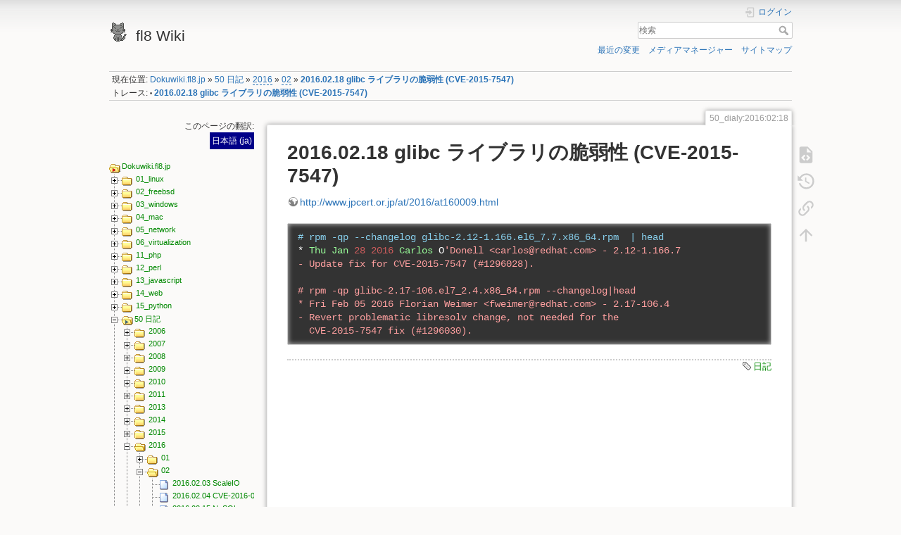

--- FILE ---
content_type: text/html; charset=utf-8
request_url: https://dokuwiki.fl8.jp/50_dialy/2016/02/18
body_size: 55303
content:
<!DOCTYPE html>
<html lang="ja" dir="ltr" class="no-js">
<head>
    <meta charset="utf-8" />
    <title>2016.02.18 glibc ライブラリの脆弱性 (CVE-2015-7547) [fl8 Wiki]</title>
    <script>(function(H){H.className=H.className.replace(/\bno-js\b/,'js')})(document.documentElement)</script>
    <meta name="generator" content="DokuWiki"/>
<meta name="theme-color" content="#008800"/>
<meta name="robots" content="index,follow"/>
<meta name="keywords" content="日記"/>
<link rel="search" type="application/opensearchdescription+xml" href="/lib/exe/opensearch.php" title="fl8 Wiki"/>
<link rel="start" href="/"/>
<link rel="contents" href="/50_dialy/2016/02/18?do=index" title="サイトマップ"/>
<link rel="manifest" href="/lib/exe/manifest.php"/>
<link rel="alternate" type="application/rss+xml" title="最近の変更" href="/feed.php"/>
<link rel="alternate" type="application/rss+xml" title="現在の名前空間" href="/feed.php?mode=list&amp;ns=50_dialy:2016:02"/>
<link rel="alternate" type="text/html" title="プレーンHTML" href="/_export/xhtml/50_dialy/2016/02/18"/>
<link rel="alternate" type="text/plain" title="Wikiマークアップ" href="/_export/raw/50_dialy/2016/02/18"/>
<link rel="canonical" href="https://dokuwiki.fl8.jp/50_dialy/2016/02/18"/>
<link rel="stylesheet" href="/lib/exe/css.php?t=dokuwiki&amp;tseed=fa25a008b3a635325bc67b5c74d52297"/>
<link rel="stylesheet" type="text/css" href="/lib/plugins/codeprettify/code-prettify/styles/desert.css"/>
<link rel="alternate" hreflang="x-default" href="https://dokuwiki.fl8.jp/50_dialy/2016/02/18"/>
<!--[if gte IE 9]><!-->
<script >/*<![CDATA[*/var NS='50_dialy:2016:02';var JSINFO = {"plugins":{"dropfiles":{"insertFileLink":0},"edittable":{"default columnwidth":""}},"plugin_drawio":{"zIndex":999,"url":"https:\/\/embed.diagrams.net\/","toolbar_possible_extension":["png"]},"isadmin":0,"isauth":0,"move_renameokay":false,"id":"50_dialy:2016:02:18","namespace":"50_dialy:2016:02","ACT":"show","useHeadingNavigation":1,"useHeadingContent":1};
/*!]]>*/</script>
<script src="/lib/exe/jquery.php?tseed=f0349b609f9b91a485af8fd8ecd4aea4">/*<![CDATA[*/
/*!]]>*/</script>
<script src="/lib/exe/js.php?t=dokuwiki&amp;tseed=fa25a008b3a635325bc67b5c74d52297&amp;lang=ja">/*<![CDATA[*/
/*!]]>*/</script>
<script type="text/javascript" charset="utf-8" src="/lib/plugins/codeprettify/code-prettify/src/prettify.js">/*<![CDATA[*/
/*!]]>*/</script>
<script type="text/javascript" charset="utf-8" src="/lib/plugins/codeprettify/code-prettify/src/lang-css.js">/*<![CDATA[*/
/*!]]>*/</script>
<script type="text/javascript" charset="utf-8" src="/lib/plugins/codeprettify/code-prettify/src/lang-none.js">/*<![CDATA[*/
/*!]]>*/</script>
<!--<![endif]-->
    <meta name="viewport" content="width=device-width,initial-scale=1" />
    <link rel="shortcut icon" href="/lib/tpl/dokuwiki/images/favicon.ico" />
<link rel="apple-touch-icon" href="/lib/tpl/dokuwiki/images/apple-touch-icon.png" />
    <script async src="https://pagead2.googlesyndication.com/pagead/js/adsbygoogle.js?client=ca-pub-6563686114456302"
     crossorigin="anonymous"></script>
</head>

<body>
    <div id="dokuwiki__site"><div id="dokuwiki__top" class="site dokuwiki mode_show tpl_dokuwiki    showSidebar hasSidebar">

        
<!-- ********** HEADER ********** -->
<div id="dokuwiki__header"><div class="pad group">

    
    <div class="headings group">
        <ul class="a11y skip">
            <li><a href="#dokuwiki__content">内容へ移動</a></li>
        </ul>

        <h1><a href="/start"  accesskey="h" title="[H]"><img src="/lib/tpl/dokuwiki/images/logo.png" width="27" height="34" alt="" /> <span>fl8 Wiki</span></a></h1>
            </div>

    <div class="tools group">
        <!-- USER TOOLS -->
                    <div id="dokuwiki__usertools">
                <h3 class="a11y">ユーザ用ツール</h3>
                <ul>
                    <li class="action login"><a href="/50_dialy/2016/02/18?do=login&amp;sectok=" title="ログイン" rel="nofollow"><span>ログイン</span><svg xmlns="http://www.w3.org/2000/svg" width="24" height="24" viewBox="0 0 24 24"><path d="M10 17.25V14H3v-4h7V6.75L15.25 12 10 17.25M8 2h9a2 2 0 0 1 2 2v16a2 2 0 0 1-2 2H8a2 2 0 0 1-2-2v-4h2v4h9V4H8v4H6V4a2 2 0 0 1 2-2z"/></svg></a></li>                </ul>
            </div>
        
        <!-- SITE TOOLS -->
        <div id="dokuwiki__sitetools">
            <h3 class="a11y">サイト用ツール</h3>
            <form action="/start" method="get" role="search" class="search doku_form" id="dw__search" accept-charset="utf-8"><input type="hidden" name="do" value="search" /><input type="hidden" name="id" value="50_dialy:2016:02:18" /><div class="no"><input name="q" type="text" class="edit" title="[F]" accesskey="f" placeholder="検索" autocomplete="on" id="qsearch__in" value="" /><button value="1" type="submit" title="検索">検索</button><div id="qsearch__out" class="ajax_qsearch JSpopup"></div></div></form>            <div class="mobileTools">
                <form action="/doku.php" method="get" accept-charset="utf-8"><div class="no"><input type="hidden" name="id" value="50_dialy:2016:02:18" /><select name="do" class="edit quickselect" title="ツール"><option value="">ツール</option><optgroup label="ページ用ツール"><option value="edit">ソースの表示</option><option value="revisions">以前のリビジョン</option><option value="backlink">バックリンク</option></optgroup><optgroup label="サイト用ツール"><option value="recent">最近の変更</option><option value="media">メディアマネージャー</option><option value="index">サイトマップ</option></optgroup><optgroup label="ユーザ用ツール"><option value="login">ログイン</option></optgroup></select><button type="submit">&gt;</button></div></form>            </div>
            <ul>
                <li class="action recent"><a href="/50_dialy/2016/02/18?do=recent" title="最近の変更 [r]" rel="nofollow" accesskey="r">最近の変更</a></li><li class="action media"><a href="/50_dialy/2016/02/18?do=media&amp;ns=50_dialy%3A2016%3A02" title="メディアマネージャー" rel="nofollow">メディアマネージャー</a></li><li class="action index"><a href="/50_dialy/2016/02/18?do=index" title="サイトマップ [x]" rel="nofollow" accesskey="x">サイトマップ</a></li>            </ul>
        </div>

    </div>

    <!-- BREADCRUMBS -->
            <div class="breadcrumbs">
                            <div class="youarehere"><span class="bchead">現在位置: </span><span class="home"><bdi><a href="/start" class="wikilink1" title="start" data-wiki-id="start">Dokuwiki.fl8.jp</a></bdi></span> » <bdi><a href="/50_dialy/50_dialy" class="wikilink1" title="50_dialy:50_dialy" data-wiki-id="50_dialy:50_dialy">50 日記</a></bdi> » <bdi><a href="/50_dialy/2016/start" class="wikilink2" title="50_dialy:2016:start" rel="nofollow" data-wiki-id="50_dialy:2016:start">2016</a></bdi> » <bdi><a href="/50_dialy/2016/02/start" class="wikilink2" title="50_dialy:2016:02:start" rel="nofollow" data-wiki-id="50_dialy:2016:02:start">02</a></bdi> » <bdi><a href="/50_dialy/2016/02/18" class="wikilink1" title="50_dialy:2016:02:18" data-wiki-id="50_dialy:2016:02:18">2016.02.18 glibc ライブラリの脆弱性 (CVE-2015-7547)</a></bdi></div>
                                        <div class="trace"><span class="bchead">トレース:</span> <span class="bcsep">•</span> <span class="curid"><bdi><a href="/50_dialy/2016/02/18"  class="breadcrumbs" title="50_dialy:2016:02:18">2016.02.18 glibc ライブラリの脆弱性 (CVE-2015-7547)</a></bdi></span></div>
                    </div>
    


    <hr class="a11y" />
</div></div><!-- /header -->
 
        <div class="wrapper group">

                            <!-- ********** ASIDE ********** -->
                <div id="dokuwiki__aside"><div class="pad aside include group">
                    <h3 class="toggle">サイドバー</h3>
                    <div class="content"><div class="group">
                                                <div class="plugin_translation is-dropdown"><span class="title">このページの翻訳: </span><ul><li class="span"><span class="wikilink1" title="日本語"><i></i>日本語 (ja)</span></li><li class="a"><a class="wikilink2" title="English" href="/en/50_dialy/2016/02/18"><i><svg xmlns="http://www.w3.org/2000/svg" viewBox="0 0 640 480"><path fill="#012169" d="M0 0h640v480H0z"/><path fill="#FFF" d="m75 0 244 181L562 0h78v62L400 241l240 178v61h-80L320 301 81 480H0v-60l239-178L0 64V0h75z"/><path fill="#C8102E" d="m424 281 216 159v40L369 281h55zm-184 20 6 35L54 480H0l240-179zM640 0v3L391 191l2-44L590 0h50zM0 0l239 176h-60L0 42V0z"/><path fill="#FFF" d="M241 0v480h160V0H241zM0 160v160h640V160H0z"/><path fill="#C8102E" d="M0 193v96h640v-96H0zM273 0v480h96V0h-96z"/></svg></i>English (en)</a></li></ul></div><br>
                        
<div><div id="nojs_indexmenu_193948447467bfa09309517" data-jsajax="%26skipns%3D%253D/%255E%2528en%257Cde%2529%2524/" class="indexmenu_nojs">

<ul class="idx">
<li class="closed"><div class="li"><a href="/01_linux?idx=01_linux" class="indexmenu_idx">01_linux</a></div></li>
<li class="closed"><div class="li"><a href="/02_freebsd?idx=02_freebsd" class="indexmenu_idx">02_freebsd</a></div></li>
<li class="closed"><div class="li"><a href="/03_windows?idx=03_windows" class="indexmenu_idx">03_windows</a></div></li>
<li class="closed"><div class="li"><a href="/04_mac?idx=04_mac" class="indexmenu_idx">04_mac</a></div></li>
<li class="closed"><div class="li"><a href="/05_network?idx=05_network" class="indexmenu_idx">05_network</a></div></li>
<li class="closed"><div class="li"><a href="/06_virtualization?idx=06_virtualization" class="indexmenu_idx">06_virtualization</a></div></li>
<li class="closed"><div class="li"><a href="/11_php?idx=11_php" class="indexmenu_idx">11_php</a></div></li>
<li class="closed"><div class="li"><a href="/12_perl?idx=12_perl" class="indexmenu_idx">12_perl</a></div></li>
<li class="closed"><div class="li"><a href="/13_javascript?idx=13_javascript" class="indexmenu_idx">13_javascript</a></div></li>
<li class="closed"><div class="li"><a href="/14_web?idx=14_web" class="indexmenu_idx">14_web</a></div></li>
<li class="closed"><div class="li"><a href="/15_python?idx=15_python" class="indexmenu_idx">15_python</a></div></li>
<li class="closed"><div class="li"><a href="/50_dialy/50_dialy" class="indexmenu_idx_head">50 日記</a></div></li>
<li class="closed"><div class="li"><a href="/bash?idx=bash" class="indexmenu_idx">bash</a></div></li>
<li class="closed"><div class="li"><a href="/dokuwiki?idx=dokuwiki" class="indexmenu_idx">dokuwiki</a></div></li>
<li class="closed"><div class="li"><a href="/parallels?idx=parallels" class="indexmenu_idx">parallels</a></div></li>
<li class="closed"><div class="li"><a href="/playground/playground" class="indexmenu_idx_head">PlayGround</a></div></li>
<li class="closed"><div class="li"><a href="/ruby?idx=ruby" class="indexmenu_idx">ruby</a></div></li>
<li class="closed"><div class="li"><a href="/wiki?idx=wiki" class="indexmenu_idx">wiki</a></div></li>
<li class="closed"><div class="li"><a href="/%E5%AE%B6%E5%BA%AD%E7%94%A8?idx=家庭用" class="indexmenu_idx">家庭用</a></div></li>
</ul>
</div></div>
<script type='text/javascript' charset='utf-8'>
<!--//--><![CDATA[//><!--
var indexmenu_193948447467bfa09309517 = new dTree('indexmenu_193948447467bfa09309517','default');
indexmenu_193948447467bfa09309517.config.urlbase='/';
indexmenu_193948447467bfa09309517.config.sepchar='/';
indexmenu_193948447467bfa09309517.config.toc=false;
indexmenu_193948447467bfa09309517.config.jsajax='%26skipns%3D%253D/%255E%2528en%257Cde%2529%2524/';
indexmenu_193948447467bfa09309517.add('',0,-1,"Dokuwiki.fl8.jp",'start');
indexmenu_193948447467bfa09309517.add('01_linux',1,0,"01_linux",0,1,0);
indexmenu_193948447467bfa09309517.add('01_linux/01_net',2,1,"01_net",0,1,0);
indexmenu_193948447467bfa09309517.add('01_linux/01_net/01_tcpdump',3,2,"01 tcpdump",0,0,0);
indexmenu_193948447467bfa09309517.add('01_linux/01_net/02_ジャンボフレーム',4,2,"02 \u30b8\u30e3\u30f3\u30dc\u30d5\u30ec\u30fc\u30e0\uff08Jumbo Frame\uff09",0,0,0);
indexmenu_193948447467bfa09309517.add('01_linux/01_net/03_udp通信のテスト',5,2,"03 udp\u901a\u4fe1\u306e\u30c6\u30b9\u30c8",0,0,0);
indexmenu_193948447467bfa09309517.add('01_linux/01_net/04_sshトンネルでmysql',6,2,"04 SSH\u30c8\u30f3\u30cd\u30eb\u3067MySQL",0,0,0);
indexmenu_193948447467bfa09309517.add('01_linux/01_net/05_公開鍵をリモートホストに登録_ssh-copy-id',7,2,"05_\u516c\u958b\u9375\u3092\u30ea\u30e2\u30fc\u30c8\u30db\u30b9\u30c8\u306b\u767b\u9332(ssh-copy-id)",0,0,0);
indexmenu_193948447467bfa09309517.add('01_linux/01_net/06_sshd鍵',8,2,"06 ssh\u3067\u30d1\u30b9\u30ef\u30fc\u30c9\u306a\u3057\u306b\u30ed\u30b0\u30a4\u30f3\u3059\u308b\u306b\u306f",0,0,0);
indexmenu_193948447467bfa09309517.add('01_linux/01_net/07_check_privatekey_publickey',9,2,"07 \u79d8\u5bc6\u9375\u304b\u3089\u516c\u958b\u9375\u3092\u78ba\u8a8d\u3059\u308b\u65b9\u6cd5",0,0,0);
indexmenu_193948447467bfa09309517.add('01_linux/01_net/09_heartbeat',10,2,"09 Heartbeat",0,0,0);
indexmenu_193948447467bfa09309517.add('01_linux/01_net/10_centos_pptp_vpn',11,2,"10 CentOS PPTP VPN",0,0,0);
indexmenu_193948447467bfa09309517.add('01_linux/01_net/11_yum_rpmforgeレポジトリ追加',12,2,"11_yum RPMforge\u30ec\u30dd\u30b8\u30c8\u30ea\u8ffd\u52a0",0,0,0);
indexmenu_193948447467bfa09309517.add('01_linux/01_net/12_ssh_login_so_late',13,2,"12 SSH login\u304c\u9045\u3044",0,0,0);
indexmenu_193948447467bfa09309517.add('01_linux/01_net/13_ssh_ignore_known_hosts',14,2,"13 SSH\u3067known_hosts\u306e\u8b66\u544a\u3092\u7121\u8996",0,0,0);
indexmenu_193948447467bfa09309517.add('01_linux/01_net/14_rsync',15,2,"14 rsync",0,0,0);
indexmenu_193948447467bfa09309517.add('01_linux/01_net/15_local_yum_repository',16,2,"15 \u30ed\u30fc\u30ab\u30eb\u306byum\u30ea\u30dd\u30b8\u30c8\u30ea\u4f5c\u6210",0,0,0);
indexmenu_193948447467bfa09309517.add('01_linux/01_net/16_unbound',17,2,"16 unbound\u3067\u30ad\u30e3\u30c3\u30b7\u30e5\u30b5\u30fc\u30d0",0,0,0);
indexmenu_193948447467bfa09309517.add('01_linux/01_net/17_centos7_networkmanager',18,2,"17 CentOS7 NetworkManager \u505c\u6b62",0,0,0);
indexmenu_193948447467bfa09309517.add('01_linux/01_net/18_ssh_arcfour256',19,2,"18 SSH \u9ad8\u901f\u5316(arcfour256) rsync",0,0,0);
indexmenu_193948447467bfa09309517.add('01_linux/01_net/19_centos7_chkconfig_systemctl',20,2,"19 CentOS7 \u81ea\u52d5\u8d77\u52d5\u306e\u8a2d\u5b9a",0,0,0);
indexmenu_193948447467bfa09309517.add('01_linux/01_net/20_centos5でpacketix_vpn',21,2,"20 CentOS5\u3067Packetix VPN",0,0,0);
indexmenu_193948447467bfa09309517.add('01_linux/01_net/21_centos5でpacketix_vpn_client',22,2,"21 CentOS5\u3067Packetix VPN Client",0,0,0);
indexmenu_193948447467bfa09309517.add('01_linux/01_net/22_ipvsadm_ldirectord',23,2,"22 ipvsadm \u3068 ldirectord",0,0,0);
indexmenu_193948447467bfa09309517.add('01_linux/01_net/23_lvs_on_cloudstack',24,2,"23 LVS on CloudStack",0,0,0);
indexmenu_193948447467bfa09309517.add('01_linux/01_net/24_static_route',25,2,"24 \u9759\u7684\u30eb\u30fc\u30c6\u30a3\u30f3\u30b0",0,0,0);
indexmenu_193948447467bfa09309517.add('01_linux/01_net/25_snmptrapd',26,2,"25 snmptrapd syslog\u3067\u53d7\u3051\u53d6\u308b",0,0,0);
indexmenu_193948447467bfa09309517.add('01_linux/01_net/26_vgcfgrestore',27,2,"26 vgcfgrestore VG\u304c\u6d88\u3048\u3066\u3057\u307e\u3063\u305f\u5834\u5408",0,0,0);
indexmenu_193948447467bfa09309517.add('01_linux/01_net/27_keep_resolv',28,2,"27 resolv.conf\u3092\u5909\u66f4\u3055\u305b\u306a\u3044",0,0,0);
indexmenu_193948447467bfa09309517.add('01_linux/01_net/28_rundeck',29,2,"28 Rundeck\u3067\u30b8\u30e7\u30d6\u30b9\u30b1\u30b8\u30e5\u30fc\u30e9\u3092\u69cb\u7bc9",0,0,0);
indexmenu_193948447467bfa09309517.add('01_linux/01_net/29_tgt_thin_provision',30,2,"29 TGT \u3067 thin provision",0,0,0);
indexmenu_193948447467bfa09309517.add('01_linux/01_net/30_nfsサーバ',31,2,"30 NFS\u30b5\u30fc\u30d0",0,0,0);
indexmenu_193948447467bfa09309517.add('01_linux/01_net/31_1_iscsi_timeout',32,2,"31_1 iSCSI\u30bf\u30a4\u30e0\u30a2\u30a6\u30c8",0,0,0);
indexmenu_193948447467bfa09309517.add('01_linux/01_net/31_iscsid',33,2,"31 iscsid",0,0,0);
indexmenu_193948447467bfa09309517.add('01_linux/01_net/32_1_spdk',34,2,"32_1 SPDK(Storage Performance Development Kit)",0,0,0);
indexmenu_193948447467bfa09309517.add('01_linux/01_net/32_centosでiscsi環境構築',35,2,"32_CentOS\u3067iSCSI\u74b0\u5883\u69cb\u7bc9",0,0,0);
indexmenu_193948447467bfa09309517.add('01_linux/01_net/33_centos5にpython2.6インストール',36,2,"33 CentOS5\u306bPython2.6\u30a4\u30f3\u30b9\u30c8\u30fc\u30eb",0,0,0);
indexmenu_193948447467bfa09309517.add('01_linux/01_net/34_s3cmd',37,2,"34 s3cmd",0,0,0);
indexmenu_193948447467bfa09309517.add('01_linux/01_net/35_gitインストール',38,2,"35 git\u30a4\u30f3\u30b9\u30c8\u30fc\u30eb",0,0,0);
indexmenu_193948447467bfa09309517.add('01_linux/01_net/36_git_server',39,2,"36 git Server",0,0,0);
indexmenu_193948447467bfa09309517.add('01_linux/01_net/37_multipathd',40,2,"37 multipathd \u30de\u30eb\u30c1\u30d1\u30b9",0,0,0);
indexmenu_193948447467bfa09309517.add('01_linux/01_net/38_multipath_logout',41,2,"38 multipath logout",0,0,0);
indexmenu_193948447467bfa09309517.add('01_linux/01_net/39_centos6_python27',42,2,"39 CentOS6 Python2.7",0,0,0);
indexmenu_193948447467bfa09309517.add('01_linux/01_net/40_centos_vlan_tag',43,2,"40 CentOS VLAN tag",0,0,0);
indexmenu_193948447467bfa09309517.add('01_linux/01_net/41_cnetos7_rename_eth',44,2,"41 CentOS7 NIC\u540d\u5909\u66f4",0,0,0);
indexmenu_193948447467bfa09309517.add('01_linux/01_net/42_centos7_serial',45,2,"42 CentOS7 \u30b7\u30ea\u30a2\u30eb\u30b3\u30f3\u30bd\u30fc\u30eb",0,0,0);
indexmenu_193948447467bfa09309517.add('01_linux/01_net/43_reposync',46,2,"43 reposync \u30ea\u30dd\u30b8\u30c8\u30ea\u30b3\u30d4\u30fc",0,0,0);
indexmenu_193948447467bfa09309517.add('01_linux/01_net/44_chronyd',47,2,"44 CentOS7 chronyd NTP",0,0,0);
indexmenu_193948447467bfa09309517.add('01_linux/01_net/50_du_warning_circular_directory_structure',48,2,"50 du: WARNING: Circular directory structure.",0,0,0);
indexmenu_193948447467bfa09309517.add('01_linux/01_net/51_heartbeat_pacemaker_galera',49,2,"51 Heartbeat + Pacemaker + galera(3 server)",0,0,0);
indexmenu_193948447467bfa09309517.add('01_linux/01_net/52_heartbeat_pacemaker_drbd',50,2,"52 Heartbeat + Pacemaker + DRBD",0,0,0);
indexmenu_193948447467bfa09309517.add('01_linux/01_net/53_crm_command',51,2,"53 Pacemaker crm \u30b3\u30de\u30f3\u30c9",0,0,0);
indexmenu_193948447467bfa09309517.add('01_linux/01_net/54_drbd',52,2,"54 DRBD",0,0,0);
indexmenu_193948447467bfa09309517.add('01_linux/01_net/55_corosync_pacemaker',53,2,"55 corosync pacemaker",0,0,0);
indexmenu_193948447467bfa09309517.add('01_linux/01_net/56_pcs',54,2,"56 PCS \u30b3\u30de\u30f3\u30c9",0,0,0);
indexmenu_193948447467bfa09309517.add('01_linux/01_net/57_rocketchat',55,2,"57 RocketChat",0,0,0);
indexmenu_193948447467bfa09309517.add('01_linux/01_net/58_mattermost',56,2,"58 Mattermost",0,0,0);
indexmenu_193948447467bfa09309517.add('01_linux/01_net/59_expressvpn',57,2,"59 ExpressVPN",0,0,0);
indexmenu_193948447467bfa09309517.add('01_linux/01_net/60_centos_openvpn',58,2,"60 CentOS OpenVPN",0,0,0);
indexmenu_193948447467bfa09309517.add('01_linux/01_net/61_centos_openvpnトンネル接続',59,2,"61 CentOS OpenVPN\u30c8\u30f3\u30cd\u30eb\u63a5\u7d9a",0,0,0);
indexmenu_193948447467bfa09309517.add('01_linux/01_net/62_centos_openvpnブリッジ接続',60,2,"62 CentOS OpenVPN\u30d6\u30ea\u30c3\u30b8\u63a5\u7d9a",0,0,0);
indexmenu_193948447467bfa09309517.add('01_linux/01_net/63_centos6_yum_error',61,2,"63 CentOS6 yum Error",0,0,0);
indexmenu_193948447467bfa09309517.add('01_linux/01_net/71_vsftpd',62,2,"71 vsftpd",0,0,0);
indexmenu_193948447467bfa09309517.add('01_linux/01_net/72_wget_with_proxy',63,2,"72 wget\u3092\u30d7\u30ed\u30ad\u30b7\u7d4c\u7531\u3067",0,0,0);
indexmenu_193948447467bfa09309517.add('01_linux/01_net/73_rsync_bwlimit',64,2,"73 rsync \u5e2f\u57df\u5236\u9650 bwlimit",0,0,0);
indexmenu_193948447467bfa09309517.add('01_linux/01_net/74_permitrootlogin_without-password',65,2,"74 SSH \u3067root\u306e\u307f\u30d1\u30b9\u30ef\u30fc\u30c9\u8a8d\u8a3c\u306a\u3057",0,0,0);
indexmenu_193948447467bfa09309517.add('01_linux/01_net/75_proftpd',66,2,"75 Proftpd",0,0,0);
indexmenu_193948447467bfa09309517.add('01_linux/01_net/90_device_bondx_ethx.x_does_not_seem_to_be_present_delaying_initialization',67,2,"90 Device bondX\/ethX.X does not seem to be present, delaying initialization.",0,0,0);
indexmenu_193948447467bfa09309517.add('01_linux/01_net/91_check_network',68,2,"91 \u30cd\u30c3\u30c8\u30ef\u30fc\u30af\u306eIP\u78ba\u8a8d",0,0,0);
indexmenu_193948447467bfa09309517.add('01_linux/01_net/bind9.7_dnssec',69,2,"Bind 9.7 DNSSEC",0,0,0);
indexmenu_193948447467bfa09309517.add('01_linux/01_net/bindでキャッシュサーバ',70,2,"BIND\u3067\u30ad\u30e3\u30c3\u30b7\u30e5\u30b5\u30fc\u30d0",0,0,0);
indexmenu_193948447467bfa09309517.add('01_linux/01_net/bonding',71,2,"bonding",0,0,0);
indexmenu_193948447467bfa09309517.add('01_linux/01_net/centos_nat',72,2,"CentOS - Nat",0,0,0);
indexmenu_193948447467bfa09309517.add('01_linux/01_net/centos_openvpn',73,2,"CentOS - OpenVPN",0,0,0);
indexmenu_193948447467bfa09309517.add('01_linux/01_net/dsr_非dsr説明',74,2,"DSR\uff0f\u975eDSR\u8aac\u660e",0,0,0);
indexmenu_193948447467bfa09309517.add('01_linux/01_net/ip_contrack',75,2,"ip_contrack",0,0,0);
indexmenu_193948447467bfa09309517.add('01_linux/01_net/ipmi_ip',76,2,"ipmitool Server\u5185\u304b\u3089\u3001IPMI IP\u78ba\u8a8d",0,0,0);
indexmenu_193948447467bfa09309517.add('01_linux/01_net/ipmi',77,2,"IPMI\u30b3\u30de\u30f3\u30c9",0,0,0);
indexmenu_193948447467bfa09309517.add('01_linux/01_net/ipsecのタイムアウト',78,2,"ipsec\u306e\u30bf\u30a4\u30e0\u30a2\u30a6\u30c8",0,0,0);
indexmenu_193948447467bfa09309517.add('01_linux/01_net/iptables_ftpパッシブモード',79,2,"iptables ftp\u30d1\u30c3\u30b7\u30d6\u30e2\u30fc\u30c9",0,0,0);
indexmenu_193948447467bfa09309517.add('01_linux/01_net/iptables_redirect',80,2,"iptables_redirect",0,0,0);
indexmenu_193948447467bfa09309517.add('01_linux/01_net/iptables_のトラッキング除外',81,2,"iptables \u306e\u30c8\u30e9\u30c3\u30ad\u30f3\u30b0\u9664\u5916",0,0,0);
indexmenu_193948447467bfa09309517.add('01_linux/01_net/iptables初期',82,2,"iptables\u521d\u671f",0,0,0);
indexmenu_193948447467bfa09309517.add('01_linux/01_net/ipv6無効化',83,2,"IPv6\u7121\u52b9\u5316",0,0,0);
indexmenu_193948447467bfa09309517.add('01_linux/01_net/logwatchの設定',84,2,"logwatch \u306e\u8a2d\u5b9a",0,0,0);
indexmenu_193948447467bfa09309517.add('01_linux/01_net/nicのスピード変更_ethtool',85,2,"NIC\u306e\u30b9\u30d4\u30fc\u30c9\u5909\u66f4\uff08ethtool\uff09",0,0,0);
indexmenu_193948447467bfa09309517.add('01_linux/01_net/ntfsマウント',86,2,"ntfs\u30de\u30a6\u30f3\u30c8",0,0,0);
indexmenu_193948447467bfa09309517.add('01_linux/01_net/old_yum',87,2,"\u53e4\u3044yum\u3092\u5229\u7528\u3057\u305f\u3044",0,0,0);
indexmenu_193948447467bfa09309517.add('01_linux/01_net/rsyslogの時間修正',88,2,"rsyslog\u6642\u9593\u4fee\u6b63",0,0,0);
indexmenu_193948447467bfa09309517.add('01_linux/01_net/tcで帯域制限',89,2,"tc\u3067\u5e2f\u57df\u5236\u9650",0,0,0);
indexmenu_193948447467bfa09309517.add('01_linux/01_net/tcで帯域制限2',90,2,"tc\u3067\u5e2f\u57df\u5236\u9650(htb)",0,0,0);
indexmenu_193948447467bfa09309517.add('01_linux/01_net/tftp',91,2,"tftp",0,0,0);
indexmenu_193948447467bfa09309517.add('01_linux/01_net/ut-vpn',92,2,"Centos UT-VPN",0,0,0);
indexmenu_193948447467bfa09309517.add('01_linux/01_net/vpnサーバ_packetix_vpn-_softether-vpn_移行',93,2,"VPN\u30b5\u30fc\u30d0(PacketiX VPN -&gt; SoftEther VPN)\u79fb\u884c\u65b9\u6cd5",0,0,0);
indexmenu_193948447467bfa09309517.add('01_linux/01_net/vpnサーバ_packetix',94,2,"VPN\u30b5\u30fc\u30d0(PacketiX)",0,0,0);
indexmenu_193948447467bfa09309517.add('01_linux/01_net/wheel_group',95,2,"wheel\u30b0\u30eb\u30fc\u30d7\u4ee5\u5916su\u3067\u304d\u306a\u3044\u3088\u3046\u306b\u3059\u308b",0,0,0);
indexmenu_193948447467bfa09309517.add('01_linux/01_net/windowsの共有フォルダマウント',96,2,"Windows\u306e\u5171\u6709\u30d5\u30a9\u30eb\u30c0\u30de\u30a6\u30f3\u30c8",0,0,0);
indexmenu_193948447467bfa09309517.add('01_linux/01_net/yumのdbが壊れた',97,2,"yum\u306eDB\u304c\u58ca\u308c\u305f",0,0,0);
indexmenu_193948447467bfa09309517.add('01_linux/01_net/yum設定',98,2,"yum",0,0,0);
indexmenu_193948447467bfa09309517.add('01_linux/01_net/ブリッジのmacアドレス',99,2,"\u30d6\u30ea\u30c3\u30b8\u306eMac\u30a2\u30c9\u30ec\u30b9",0,0,0);
indexmenu_193948447467bfa09309517.add('01_linux/01_net/マルチホーム_マルチホ_ミング',100,2,"\u30de\u30eb\u30c1\u30db\u30fc\u30e0(\u30de\u30eb\u30c1\u30db\uff0d\u30df\u30f3\u30b0)",0,0,0);
indexmenu_193948447467bfa09309517.add('01_linux/01_net/古いyum',101,2,"\u53e4\u3044yum\u3092\u5229\u7528\u3057\u305f\u3044",0,0,0);
indexmenu_193948447467bfa09309517.add('01_linux/02_www',102,1,"02_www",0,1,0);
indexmenu_193948447467bfa09309517.add('01_linux/02_www/01_.htaccess',103,102,"01 .htaccess",0,0,0);
indexmenu_193948447467bfa09309517.add('01_linux/02_www/02_basic_auth',104,102,"02 Basic\u8a8d\u8a3c httpd.conf",0,0,0);
indexmenu_193948447467bfa09309517.add('01_linux/02_www/03_sslcertificatechainfile',105,102,"03 SSL\u4e2d\u9593\u8a3c\u660e\u66f8\u78ba\u8a8d",0,0,0);
indexmenu_193948447467bfa09309517.add('01_linux/02_www/04_.htaccess_time_limit',106,102,"04 .htaccess \u3067\u5236\u9650\u6642\u9593\u8a2d\u5b9a",0,0,0);
indexmenu_193948447467bfa09309517.add('01_linux/02_www/10_memcached',107,102,"10 Memchached",0,0,0);
indexmenu_193948447467bfa09309517.add('01_linux/02_www/12_x-forward-for',108,102,"12 X-FORWARD-FOR\u306e\u8a2d\u5b9a\uff08Apache\u5074\uff09",0,0,0);
indexmenu_193948447467bfa09309517.add('01_linux/02_www/13_mod_line_edit',109,102,"13 mod_line_edit",0,0,0);
indexmenu_193948447467bfa09309517.add('01_linux/02_www/14_let_s_encrypt',110,102,"14 Let&#039;s Encrypt\u7121\u6599\u306eSSL\u8a3c\u660e\u66f8",0,0,0);
indexmenu_193948447467bfa09309517.add('01_linux/02_www/15_centos6_suphp',111,102,"15 CentOS6 suPHP7.2",0,0,0);
indexmenu_193948447467bfa09309517.add('01_linux/02_www/16_mod_proxy',112,102,"16 mod_proxy",0,0,0);
indexmenu_193948447467bfa09309517.add('01_linux/02_www/17_nginx_cache',113,102,"17 Nginx FastCGI Cache",0,0,0);
indexmenu_193948447467bfa09309517.add('01_linux/02_www/18_let_s_encrypt_certbot',114,102,"18 Let&#039;s Encrypt Certbot",0,0,0);
indexmenu_193948447467bfa09309517.add('01_linux/02_www/19_let_s_encrypt_wildcard',115,102,"19 Let&#039;s Encrypt \u30ef\u30a4\u30eb\u30c9\u30ab\u30fc\u30c9\u8a3c\u660e\u66f8",0,0,0);
indexmenu_193948447467bfa09309517.add('01_linux/02_www/21_gnuplot',116,102,"21 \u30b0\u30e9\u30d5\u63cf\u5199(gnuplot)",0,0,0);
indexmenu_193948447467bfa09309517.add('01_linux/02_www/21_hrforecast',117,102,"21 HRForecast",0,0,0);
indexmenu_193948447467bfa09309517.add('01_linux/02_www/23_vhost_list',118,102,"23 Apache vhost\u4e00\u89a7",0,0,0);
indexmenu_193948447467bfa09309517.add('01_linux/02_www/31_centos5_tls',119,102,"31 CentOS5 \u3067TLS1.2",0,0,0);
indexmenu_193948447467bfa09309517.add('01_linux/02_www/32_centos_tls_apache_php',120,102,"32 CentOS5\u3067TLS1.2 Apache PHP",0,0,0);
indexmenu_193948447467bfa09309517.add('01_linux/02_www/33_php56_xml_rcp',121,102,"33 PHP56 fsockopen\u3067\u30a8\u30e9\u30fc",0,0,0);
indexmenu_193948447467bfa09309517.add('01_linux/02_www/40_java_heap_memory',122,102,"40 Java Heap Memory\u78ba\u8a8d",0,0,0);
indexmenu_193948447467bfa09309517.add('01_linux/02_www/60_apache_semaphore',123,102,"60 Apache\u304c\u8d77\u52d5\u3057\u306a\u3044 AH01760",0,0,0);
indexmenu_193948447467bfa09309517.add('01_linux/02_www/70_wordpress_postgresql',124,102,"70 WordPress + PostgreSQL",0,0,0);
indexmenu_193948447467bfa09309517.add('01_linux/02_www/81_php53-common_conflicts_with_php-common',125,102,"81 php53\u3078\u30a2\u30c3\u30d7\u30c7\u30fc\u30c8",0,0,0);
indexmenu_193948447467bfa09309517.add('01_linux/02_www/82_centos_5.8_apache_2.2_php_5.3_suphp_0.7.1',126,102,"82 CentOS 5.8 + Apache 2.2 + PHP 5.3 + suPHP 0.7.1",0,0,0);
indexmenu_193948447467bfa09309517.add('01_linux/02_www/83_php_multiple',127,102,"83 PHP\u8907\u6570\u30d0\u30fc\u30b8\u30e7\u30f3\u3092\u5171\u5b58",0,0,0);
indexmenu_193948447467bfa09309517.add('01_linux/02_www/84_php_accelerator',128,102,"84 PHP \u30a2\u30af\u30bb\u30e9\u30ec\u30fc\u30bf",0,0,0);
indexmenu_193948447467bfa09309517.add('01_linux/02_www/91_pv',129,102,"91 PV\u8a08\u7b97(\u30da\u30fc\u30b8\u30d3\u30e5\u30fc)",0,0,0);
indexmenu_193948447467bfa09309517.add('01_linux/02_www/404ページ',130,102,"404\u30da\u30fc\u30b8",0,0,0);
indexmenu_193948447467bfa09309517.add('01_linux/02_www/apache_indexページのエンコード',131,102,"Apache Index\u30da\u30fc\u30b8\u306e\u30a8\u30f3\u30b3\u30fc\u30c9",0,0,0);
indexmenu_193948447467bfa09309517.add('01_linux/02_www/apache_バーチャルホスト一覧確認',132,102,"Apache \u30d0\u30fc\u30c1\u30e3\u30eb\u30db\u30b9\u30c8\u4e00\u89a7\u78ba\u8a8d",0,0,0);
indexmenu_193948447467bfa09309517.add('01_linux/02_www/apache2_self_signed_ssl',133,102,"02 Apache2\u3067\u81ea\u5df1\u8a8d\u8a3cssl",0,0,0);
indexmenu_193948447467bfa09309517.add('01_linux/02_www/apache2.2インストール',134,102,"CentOS5.2\u3067Apache2.2\u30a4\u30f3\u30b9\u30c8\u30fc\u30eb",0,0,0);
indexmenu_193948447467bfa09309517.add('01_linux/02_www/mod_geoip',135,102,"mod_geoip \u63a5\u7d9a\u5143\u56fd\u3067Web\u30a2\u30af\u30bb\u30b9\u3092\u5236\u9650",0,0,0);
indexmenu_193948447467bfa09309517.add('01_linux/02_www/mod_rewrite',136,102,"mod_rewrite",0,0,0);
indexmenu_193948447467bfa09309517.add('01_linux/02_www/php_5.2にアップグレード',137,102,"PHP 5.2\u306b\u30a2\u30c3\u30d7\u30b0\u30ec\u30fc\u30c9",0,0,0);
indexmenu_193948447467bfa09309517.add('01_linux/02_www/suphp',138,102,"mod_suphp",0,0,0);
indexmenu_193948447467bfa09309517.add('01_linux/03_mail',139,1,"03_mail",0,1,0);
indexmenu_193948447467bfa09309517.add('01_linux/03_mail/01_opendkim',140,139,"01 OpenDKIM",0,0,0);
indexmenu_193948447467bfa09309517.add('01_linux/03_mail/02_postfix_amavisd_clamav',141,139,"02 Postfix + amavisd + clamav",0,0,0);
indexmenu_193948447467bfa09309517.add('01_linux/03_mail/03_postfix_postgrey',142,139,"03 Postfix + Postgrey",0,0,0);
indexmenu_193948447467bfa09309517.add('01_linux/03_mail/04_postfix_mysql_postfix_admin',143,139,"04 Postfix+MySQL+Postfix Admin\u3067\u30d0\u30fc\u30c1\u30e3\u30ebSMTP\u30b5\u30fc\u30d0\u306e\u69cb\u7bc9",0,0,0);
indexmenu_193948447467bfa09309517.add('01_linux/03_mail/05_postfix_log_analysis',144,139,"05 Postfix log\u89e3\u6790",0,0,0);
indexmenu_193948447467bfa09309517.add('01_linux/03_mail/06_postfix_virtual_procmail',145,139,"06 Postfix + Virtual Domain \u3067procmail",0,0,0);
indexmenu_193948447467bfa09309517.add('01_linux/03_mail/10_mtaの切り替え',146,139,"10 MTA\u306e\u5207\u308a\u66ff\u3048",0,0,0);
indexmenu_193948447467bfa09309517.add('01_linux/03_mail/11_telnet_smtp',147,139,"11 telnet\u3067SMTP",0,0,0);
indexmenu_193948447467bfa09309517.add('01_linux/03_mail/12_postfix_warning_do_not_list_domain_mydestination',148,139,"12 Postfix warning: do not list domain",0,0,0);
indexmenu_193948447467bfa09309517.add('01_linux/03_mail/13_centos6_mail',149,139,"13 CentOS6\u30e1\u30fc\u30eb\u8a2d\u5b9a",0,0,0);
indexmenu_193948447467bfa09309517.add('01_linux/03_mail/14_fetchmail',150,139,"14 fetchmail",0,0,0);
indexmenu_193948447467bfa09309517.add('01_linux/03_mail/15_spamassassin_sa-learn',151,139,"15 Spamassassin \u5b66\u7fd2",0,0,0);
indexmenu_193948447467bfa09309517.add('01_linux/03_mail/16_sendmail_op25b',152,139,"16 SendMail OP25B SMTP\u30ea\u30ec\u30fc",0,0,0);
indexmenu_193948447467bfa09309517.add('01_linux/03_mail/17_mail_logrotate',153,139,"17 \u30e1\u30fc\u30eb\u30ed\u30b0\u306e\u30ed\u30b0\u30ed\u30fc\u30c6\u30fc\u30c8",0,0,0);
indexmenu_193948447467bfa09309517.add('01_linux/03_mail/18_mail',154,139,"18 mail\u30b3\u30de\u30f3\u30c9\u3067\u30e1\u30fc\u30eb\u9001\u4fe1",0,0,0);
indexmenu_193948447467bfa09309517.add('01_linux/03_mail/19_sendmail',155,139,"19 sendmail \u3067\u30e1\u30fc\u30eb\u9001\u4fe1",0,0,0);
indexmenu_193948447467bfa09309517.add('01_linux/03_mail/dovecot_2.2_upgrade',156,139,"Dovecot 2.2 upgrade",0,0,0);
indexmenu_193948447467bfa09309517.add('01_linux/03_mail/popfile',157,139,"popfile",0,0,0);
indexmenu_193948447467bfa09309517.add('01_linux/03_mail/postfix_bounce_mail',158,139,"Postfix bounce mail",0,0,0);
indexmenu_193948447467bfa09309517.add('01_linux/03_mail/postfix_op25b環境でfqdnを持たないホストからメールを投げる方法',159,139,"Postfix - OP25B\u74b0\u5883\u3067FQDN\u3092\u6301\u305f\u306a\u3044\u30db\u30b9\u30c8\u304b\u3089\u30e1\u30fc\u30eb\u3092\u6295\u3052\u308b\u65b9\u6cd5(SMTP\u30ea\u30ec\u30fc)",0,0,0);
indexmenu_193948447467bfa09309517.add('01_linux/03_mail/postfix_pop-before-smtp',160,139,"Postfix Dovecot\u3067POP before SMTP",0,0,0);
indexmenu_193948447467bfa09309517.add('01_linux/03_mail/postfix_virtual',161,139,"Postfix Virtual Dovecot",0,0,0);
indexmenu_193948447467bfa09309517.add('01_linux/03_mail/postfix_メールキュー',162,139,"Postfix\u3067\u30e1\u30fc\u30eb\u30ad\u30e5\u30fc\u306e\u78ba\u8a8d\u306a\u3069",0,0,0);
indexmenu_193948447467bfa09309517.add('01_linux/03_mail/spamassassin',163,139,"Spamassassin",0,0,0);
indexmenu_193948447467bfa09309517.add('01_linux/03_mail/コマンドラインからメール',164,139,"\u30b3\u30de\u30f3\u30c9\u30e9\u30a4\u30f3\u304b\u3089\u30e1\u30fc\u30eb",0,0,0);
indexmenu_193948447467bfa09309517.add('01_linux/04_監視',165,1,"04_\u76e3\u8996",0,1,0);
indexmenu_193948447467bfa09309517.add('01_linux/04_監視/zabbix',166,165,"zabbix",0,1,0);
indexmenu_193948447467bfa09309517.add('01_linux/04_監視/zabbix/01_ドキュメント',167,166,"01 \u30c9\u30ad\u30e5\u30e1\u30f3\u30c8",0,0,0);
indexmenu_193948447467bfa09309517.add('01_linux/04_監視/zabbix/02_外部チェック',168,166,"02 \u5916\u90e8\u30c1\u30a7\u30c3\u30af",0,0,0);
indexmenu_193948447467bfa09309517.add('01_linux/04_監視/zabbix/03_ダッシュボードの_最新20件の障害_件数を増やす',169,166,"03 \u30c0\u30c3\u30b7\u30e5\u30dc\u30fc\u30c9\u306e\u300c\u6700\u65b020\u4ef6\u306e\u969c\u5bb3\u300d\u4ef6\u6570\u3092\u5897\u3084\u3059",0,0,0);
indexmenu_193948447467bfa09309517.add('01_linux/04_監視/zabbix/10_zabbixでsnmptrapを受信する',170,166,"10 Zabbix\u3067snmptrap\u3092\u53d7\u4fe1\u3059\u308b",0,0,0);
indexmenu_193948447467bfa09309517.add('01_linux/04_監視/zabbix/11_zabbix自体の監視',171,166,"11_Zabbix\u81ea\u4f53\u306e\u76e3\u8996",0,0,0);
indexmenu_193948447467bfa09309517.add('01_linux/04_監視/zabbix/13_zabbixでsnmptrapを受信_zabbix2系',172,166,"13 Zabbix\u3067snmptrap\u3092\u53d7\u4fe1\uff08Zabbix2\u7cfb\uff09",0,0,0);
indexmenu_193948447467bfa09309517.add('01_linux/04_監視/zabbix/14_zabbix_count',173,166,"14 Zabbix \u76f4\u8fd1\u6570\u56de\u306e\u30c8\u30ea\u30ac\u30fc\u8a2d\u5b9a",0,0,0);
indexmenu_193948447467bfa09309517.add('01_linux/04_監視/zabbix/15_about_poller',174,166,"15 Zabbix Poller\u306b\u3064\u3044\u3066",0,0,0);
indexmenu_193948447467bfa09309517.add('01_linux/04_監視/zabbix/16_startpollersunreachable',175,166,"16 StartPollersUnreachable",0,0,0);
indexmenu_193948447467bfa09309517.add('01_linux/04_監視/zabbix/17_history_trands',176,166,"17 Zabbix history trends",0,0,0);
indexmenu_193948447467bfa09309517.add('01_linux/04_監視/zabbix/18_zabbix_api',177,166,"18 Zabbix API",0,0,0);
indexmenu_193948447467bfa09309517.add('01_linux/04_監視/zabbix/19_zabbix_change_db',178,166,"19 Zabbix \u3067DB\u30b5\u30fc\u30d0\u3092\u5909\u3048\u308b",0,0,0);
indexmenu_193948447467bfa09309517.add('01_linux/04_監視/zabbix/90_zabbix_logrtは0バイトだと過去ログを読まない',179,166,"90 Zabbix logrt\u306f0\u30d0\u30a4\u30c8\u3060\u3068\u904e\u53bb\u30ed\u30b0\u3092\u8aad\u307e\u306a\u3044",0,0,0);
indexmenu_193948447467bfa09309517.add('01_linux/04_監視/zabbix/91_zabbix_mysql_late',180,166,"91 Zabbix\u306eMySQL\u304c\u9045\u3044",0,0,0);
indexmenu_193948447467bfa09309517.add('01_linux/04_監視/zabbix/92_find_items_with_sql',181,166,"92 \u5229\u7528\u3055\u308c\u3066\u3044\u308bitem\u3092\u691c\u7d22(SQL)",0,0,0);
indexmenu_193948447467bfa09309517.add('01_linux/04_監視/zabbix/93_unknown_column_impi_errors_from_in_field_list',182,166,"93 Unknown column &#039;impi_errors_from&#039; in &#039;field list&#039;",0,0,0);
indexmenu_193948447467bfa09309517.add('01_linux/04_監視/01_nagiosql',183,165,"01 NagiosQL",0,0,0);
indexmenu_193948447467bfa09309517.add('01_linux/04_監視/02_munin',184,165,"02 Munin",0,0,0);
indexmenu_193948447467bfa09309517.add('01_linux/04_監視/3dm2の管理webにアクセスできない',185,165,"3dm2\u306e\u7ba1\u7406Web\u306b\u30a2\u30af\u30bb\u30b9\u3067\u304d\u306a\u3044\u3002",0,0,0);
indexmenu_193948447467bfa09309517.add('01_linux/04_監視/3ware_raid監視',186,165,"3ware Raid\u76e3\u8996",0,0,0);
indexmenu_193948447467bfa09309517.add('01_linux/04_監視/adaptec_raid監視',187,165,"AdaptecRaid\u76e3\u8996",0,0,0);
indexmenu_193948447467bfa09309517.add('01_linux/04_監視/nagios-plugins',188,165,"Nagios-plugins",0,0,0);
indexmenu_193948447467bfa09309517.add('01_linux/04_監視/nagios外部コマンド',189,165,"Nagios\u5916\u90e8\u30b3\u30de\u30f3\u30c9",0,0,0);
indexmenu_193948447467bfa09309517.add('01_linux/04_監視/nrpe',190,165,"nrpe\u3067\u76e3\u8996",0,0,0);
indexmenu_193948447467bfa09309517.add('01_linux/04_監視/smartdでディスク監視',191,165,"smartd\u3067\u30c7\u30a3\u30b9\u30af\u76e3\u8996",0,0,0);
indexmenu_193948447467bfa09309517.add('01_linux/04_監視/snmpd_ips',192,165,"SNMPD \u3067\u8907\u6570\u306eIP\u30a2\u30c9\u30ec\u30b9",0,0,0);
indexmenu_193948447467bfa09309517.add('01_linux/08_仮想化',193,1,"08_\u4eee\u60f3\u5316",0,1,0);
indexmenu_193948447467bfa09309517.add('01_linux/08_仮想化/juju',194,193,"juju",0,1,0);
indexmenu_193948447467bfa09309517.add('01_linux/08_仮想化/juju/01_juju_maas_openstack',195,194,"01 JuJu Maas Openstack",0,0,0);
indexmenu_193948447467bfa09309517.add('01_linux/08_仮想化/juju/02_openstack_base_console',196,194,"02 OpenStack base Console",0,0,0);
indexmenu_193948447467bfa09309517.add('01_linux/08_仮想化/kvm',197,193,"kvm",0,1,0);
indexmenu_193948447467bfa09309517.add('01_linux/08_仮想化/kvm/01_qemu_monitor',198,197,"01 KVM qemu monitor",0,0,0);
indexmenu_193948447467bfa09309517.add('01_linux/08_仮想化/kvm/02_kvm_memory_size',199,197,"02 KVM\u30e1\u30e2\u30ea\u8ffd\u52a0",0,0,0);
indexmenu_193948447467bfa09309517.add('01_linux/08_仮想化/kvm/04_kvm_cdrom',200,197,"04 KVM cdrom attach",0,0,0);
indexmenu_193948447467bfa09309517.add('01_linux/08_仮想化/kvm/05_centos5_virtio',201,197,"05 \u30b2\u30b9\u30c8CentOS5\u3092Virtio\u5316",0,0,0);
indexmenu_193948447467bfa09309517.add('01_linux/08_仮想化/kvm/06_attach-interface',202,197,"06 KVM attach-interface",0,0,0);
indexmenu_193948447467bfa09309517.add('01_linux/08_仮想化/kvm/07_qemu_serial',203,197,"07 qemu\u3067serial\u63a5\u7d9a",0,0,0);
indexmenu_193948447467bfa09309517.add('01_linux/08_仮想化/kvm/08_qcow2_online_external_backup',204,197,"08 qcow2 \u30d0\u30c3\u30af\u30a2\u30c3\u30d7 \u5916\u90e8\u3078\u53d6\u5f97\u3059\u308b\u5834\u5408(online external)",0,0,0);
indexmenu_193948447467bfa09309517.add('01_linux/08_仮想化/kvm/09_qcow2_backing_file',205,197,"09 qcow2 backing file",0,0,0);
indexmenu_193948447467bfa09309517.add('01_linux/08_仮想化/kvm/10_qcow2_backup_internal',206,197,"10 qcow2\u30d0\u30af\u30a2\u30c3\u30d7 \u5185\u90e8\u30b9\u30ca\u30c3\u30d7\u30b7\u30e7\u30c3\u30c8(internal)",0,0,0);
indexmenu_193948447467bfa09309517.add('01_linux/08_仮想化/kvm/11_rename',207,197,"11 KVM\u540d\u524d\u5909\u66f4",0,0,0);
indexmenu_193948447467bfa09309517.add('01_linux/08_仮想化/kvm/32_lvm_to_qcow2',208,197,"32 LVM \u304b\u3089 qcow2\u306b\u5909\u63db",0,0,0);
indexmenu_193948447467bfa09309517.add('01_linux/08_仮想化/kvm/33_qcow2',209,197,"33 qcow2 \u4e2d\u8eab\u78ba\u8a8d",0,0,0);
indexmenu_193948447467bfa09309517.add('01_linux/08_仮想化/kvm/34_fake_nvme_drive',210,197,"34 \u7591\u4f3cNVMe Drive",0,0,0);
indexmenu_193948447467bfa09309517.add('01_linux/08_仮想化/kvm/35_mount_qcow2',211,197,"35 qcow2\u3092\u30de\u30a6\u30f3\u30c8",0,0,0);
indexmenu_193948447467bfa09309517.add('01_linux/08_仮想化/01_cpu負荷の高いvm確認',212,193,"01 CPU\u8ca0\u8377\u306e\u9ad8\u3044VM\u78ba\u8a8d",0,0,0);
indexmenu_193948447467bfa09309517.add('01_linux/08_仮想化/02_bnx2xゲストvmのネットワークが遅すぎる',213,193,"02 bnx2x\u30b2\u30b9\u30c8VM\u306e\u30cd\u30c3\u30c8\u30ef\u30fc\u30af\u304c\u9045\u3059\u304e\u308b",0,0,0);
indexmenu_193948447467bfa09309517.add('01_linux/08_仮想化/03_kvm_install',214,193,"03 KVM install",0,0,0);
indexmenu_193948447467bfa09309517.add('01_linux/08_仮想化/10_lvm_backup',215,193,"10 LVM \u4e38\u3054\u3068\u30d0\u30c3\u30af\u30a2\u30c3\u30d7",0,0,0);
indexmenu_193948447467bfa09309517.add('01_linux/08_仮想化/11_lvm_copy',216,193,"11 LVM\u307e\u308b\u3054\u3068\u30b3\u30d4\u30fc",0,0,0);
indexmenu_193948447467bfa09309517.add('01_linux/08_仮想化/12_backup_filesystem',217,193,"12 \u30d5\u30a1\u30a4\u30eb\u3092\u3059\u3079\u3066\u30d0\u30c3\u30af\u30a2\u30c3\u30d7",0,0,0);
indexmenu_193948447467bfa09309517.add('01_linux/08_仮想化/13_lvm_snapshot',218,193,"13 LVM \u30b9\u30ca\u30c3\u30d7\u30b7\u30e7\u30c3\u30c8 &amp; \u5fa9\u5143",0,0,0);
indexmenu_193948447467bfa09309517.add('01_linux/08_仮想化/21_vhd',219,193,"21 VHD\u306e\u69cb\u9020",0,0,0);
indexmenu_193948447467bfa09309517.add('01_linux/08_仮想化/31_opennebula_ssl',220,193,"31 OpenNebula SSL\u5316",0,0,0);
indexmenu_193948447467bfa09309517.add('01_linux/08_仮想化/32_opennebula_sqlite_to_mysql',221,193,"32 OpenNebula Sqlite to MySQL",0,0,0);
indexmenu_193948447467bfa09309517.add('01_linux/08_仮想化/33_openenebula_windows_template',222,193,"33 OpenNebula Windows Template",0,0,0);
indexmenu_193948447467bfa09309517.add('01_linux/08_仮想化/34_opennebula_ceph_template',223,193,"34 OpenNebula Ceph template",0,0,0);
indexmenu_193948447467bfa09309517.add('01_linux/08_仮想化/35_qcow2_resize',224,193,"35 qcow2 \u30b5\u30a4\u30ba\u5909\u66f4",0,0,0);
indexmenu_193948447467bfa09309517.add('01_linux/08_仮想化/36_qcow2_compress',225,193,"36 qcow2 \u30b7\u30f3\u30d7\u30ed \u5727\u7e2e",0,0,0);
indexmenu_193948447467bfa09309517.add('01_linux/08_仮想化/karesansui_change_domain',226,193,"Karensansui Domain\u540d\u3092\u5909\u66f4",0,0,0);
indexmenu_193948447467bfa09309517.add('01_linux/08_仮想化/karesansui_changedb',227,193,"Karesansui Sqlite -&gt; MySQL \u3078\u79fb\u884c",0,0,0);
indexmenu_193948447467bfa09309517.add('01_linux/08_仮想化/karesansuiエラー',228,193,"Kresansui\u30a8\u30e9\u30fc",0,0,0);
indexmenu_193948447467bfa09309517.add('01_linux/08_仮想化/kvm_windows_virtio',229,193,"KVM\u3067Windows\u3092\u52d5\u304b\u3057\u3001virtio\u5316",0,0,0);
indexmenu_193948447467bfa09309517.add('01_linux/08_仮想化/qcow2_mount',230,193,"qcow2\u30a4\u30e1\u30fc\u30b8\u30de\u30a6\u30f3\u30c8",0,0,0);
indexmenu_193948447467bfa09309517.add('01_linux/08_仮想化/仮想化kvm',231,193,"\u4eee\u60f3\u5316KVM",0,0,0);
indexmenu_193948447467bfa09309517.add('01_linux/09_ベンチマーク',232,1,"09_\u30d9\u30f3\u30c1\u30de\u30fc\u30af",0,1,0);
indexmenu_193948447467bfa09309517.add('01_linux/09_ベンチマーク/01_サーバに負荷をかける',233,232,"01 \u30b5\u30fc\u30d0\u306b\u8ca0\u8377\u3092\u304b\u3051\u308b",0,0,0);
indexmenu_193948447467bfa09309517.add('01_linux/09_ベンチマーク/02_ネットワーク負荷試験iperf',234,232,"02_\u30cd\u30c3\u30c8\u30ef\u30fc\u30af\u8ca0\u8377\u8a66\u9a13iperf",0,0,0);
indexmenu_193948447467bfa09309517.add('01_linux/09_ベンチマーク/03_iperf3',235,232,"03 iperf3",0,0,0);
indexmenu_193948447467bfa09309517.add('01_linux/09_ベンチマーク/04_place_burcen_on_the_windows',236,232,"04 \u30b5\u30fc\u30d0\u306b\u8ca0\u8377\u3092\u304b\u3051\u308b(Windows)",0,0,0);
indexmenu_193948447467bfa09309517.add('01_linux/09_ベンチマーク/05_tuning_linux',237,232,"05 Linux\u30c1\u30e5\u30fc\u30cb\u30f3\u30b0",0,0,0);
indexmenu_193948447467bfa09309517.add('01_linux/09_ベンチマーク/06_ab_test',238,232,"06 AB \u30c6\u30b9\u30c8",0,0,0);
indexmenu_193948447467bfa09309517.add('01_linux/09_ベンチマーク/07_blocksize_throughput',239,232,"07 \u30d6\u30ed\u30c3\u30af\u30b5\u30a4\u30ba\u3068\u30b9\u30eb\u30fc\u30d7\u30c3\u30c8\u306b\u3064\u3044\u3066",0,0,0);
indexmenu_193948447467bfa09309517.add('01_linux/09_ベンチマーク/07_latency_iops',240,232,"07 \u30ec\u30a4\u30c6\u30f3\u30b7\u30fc\u3068IOPS\u306e\u95a2\u4fc2",0,0,0);
indexmenu_193948447467bfa09309517.add('01_linux/09_ベンチマーク/11_iotop',241,232,"11.IO\u8ca0\u8377\u9ad8\u3044\u30d7\u30ed\u30bb\u30b9\u3092\u898b\u3064\u3051\u308b(iotop)",0,0,0);
indexmenu_193948447467bfa09309517.add('01_linux/09_ベンチマーク/12_memtier_benchmark',242,232,"12 memtier_benchmark redis",0,0,0);
indexmenu_193948447467bfa09309517.add('01_linux/09_ベンチマーク/13_meltdown_cpu',243,232,"13 CentOS Meltdown CPU",0,0,0);
indexmenu_193948447467bfa09309517.add('01_linux/09_ベンチマーク/14_redis-benchmark',244,232,"14 redis-benchmark",0,0,0);
indexmenu_193948447467bfa09309517.add('01_linux/09_ベンチマーク/31_noatime',245,232,"31 \u30c7\u30a3\u30b9\u30af\u306e\u30de\u30a6\u30f3\u30c8\u30aa\u30d7\u30b7\u30e7\u30f3\u5909\u66f4(noatime)",0,0,0);
indexmenu_193948447467bfa09309517.add('01_linux/09_ベンチマーク/apache_bench',246,232,"Apache Bench",0,0,0);
indexmenu_193948447467bfa09309517.add('01_linux/09_ベンチマーク/bonnie',247,232,"bonnie++",0,0,0);
indexmenu_193948447467bfa09309517.add('01_linux/09_ベンチマーク/dbench',248,232,"dbench",0,0,0);
indexmenu_193948447467bfa09309517.add('01_linux/09_ベンチマーク/fio',249,232,"fio",0,0,0);
indexmenu_193948447467bfa09309517.add('01_linux/09_ベンチマーク/httping',250,232,"httping",0,0,0);
indexmenu_193948447467bfa09309517.add('01_linux/09_ベンチマーク/tuned',251,232,"tuned",0,0,0);
indexmenu_193948447467bfa09309517.add('01_linux/09_ベンチマーク/unixbench',252,232,"unixbench",0,0,0);
indexmenu_193948447467bfa09309517.add('01_linux/10_network',253,1,"10_network",0,1,0);
indexmenu_193948447467bfa09309517.add('01_linux/10_network/01_ipsec_server',254,253,"01 Linux ipsec Server",0,0,0);
indexmenu_193948447467bfa09309517.add('01_linux/10_network/02_ipsec_client',255,253,"02 Linux IPsec Client",0,0,0);
indexmenu_193948447467bfa09309517.add('01_linux/10_network/03_strongswan',256,253,"03 Strongswan IKEv2 with PSK",0,0,0);
indexmenu_193948447467bfa09309517.add('01_linux/10_network/04_strongswan_ikev2_eap',257,253,"04 Strongswan IKEv2 EAP",0,0,0);
indexmenu_193948447467bfa09309517.add('01_linux/10_network/05_multi_queue',258,253,"05 KVM Multi-Queue",0,0,0);
indexmenu_193948447467bfa09309517.add('01_linux/10_network/06_wireguard',259,253,"06 WireGuard",0,0,0);
indexmenu_193948447467bfa09309517.add('01_linux/10_network/07_wireguard_client',260,253,"07 Wireguard Client\u8a2d\u5b9a",0,0,0);
indexmenu_193948447467bfa09309517.add('01_linux/10_network/08_firewall-cmd',261,253,"10 firewall-cmp",0,0,0);
indexmenu_193948447467bfa09309517.add('01_linux/11_データベース',262,1,"11_\u30c7\u30fc\u30bf\u30d9\u30fc\u30b9",0,1,0);
indexmenu_193948447467bfa09309517.add('01_linux/11_データベース/01_mysql',263,262,"01_mysql",0,1,0);
indexmenu_193948447467bfa09309517.add('01_linux/11_データベース/01_mysql/01_galera',264,263,"01 Galera\u69cb\u7bc9",0,0,0);
indexmenu_193948447467bfa09309517.add('01_linux/11_データベース/01_mysql/02_max_connection',265,263,"02 MySQL max_connections",0,0,0);
indexmenu_193948447467bfa09309517.add('01_linux/11_データベース/01_mysql/03_innodbテーブル分割',266,263,"03 InnoDB\u30c6\u30fc\u30d6\u30eb\u5206\u5272",0,0,0);
indexmenu_193948447467bfa09309517.add('01_linux/11_データベース/01_mysql/04_myisamからinnodbへ変換',267,263,"04 MyISAM\u304b\u3089InnoDB\u3078\u5909\u63db",0,0,0);
indexmenu_193948447467bfa09309517.add('01_linux/11_データベース/01_mysql/05_percona_xtrabackup',268,263,"05 Percona Xtrabackup",0,0,0);
indexmenu_193948447467bfa09309517.add('01_linux/11_データベース/01_mysql/06_mysql_.my.cnf',269,263,"06 MySQL \u30d1\u30b9\u30ef\u30fc\u30c9\u306a\u3057\u30ed\u30b0\u30a4\u30f3",0,0,0);
indexmenu_193948447467bfa09309517.add('01_linux/11_データベース/01_mysql/07_innodb_myisam',270,263,"07 INNODB\/MyISAM \u78ba\u8a8d\u65b9\u6cd5",0,0,0);
indexmenu_193948447467bfa09309517.add('01_linux/11_データベース/01_mysql/08_system_variables',271,263,"08 MySQL\u30b7\u30b9\u30c6\u30e0\u5909\u6570",0,0,0);
indexmenu_193948447467bfa09309517.add('01_linux/11_データベース/01_mysql/09_galera_innodb_flush_log_at_trx_commit',272,263,"09 Galera + innodb_flush_log_at_trx_commit",0,0,0);
indexmenu_193948447467bfa09309517.add('01_linux/11_データベース/01_mysql/10_innodb_performance',273,263,"10 InnoDB\u30d1\u30d5\u30a9\u30fc\u30de\u30f3\u30b9",0,0,0);
indexmenu_193948447467bfa09309517.add('01_linux/11_データベース/01_mysql/11_galera_sync',274,263,"11 Galera\u540c\u671f(\u8907\u6570\u53f0\u69cb\u6210)",0,0,0);
indexmenu_193948447467bfa09309517.add('01_linux/11_データベース/01_mysql/12_galera_permission_error',275,263,"12 Galera Permission Error",0,0,0);
indexmenu_193948447467bfa09309517.add('01_linux/11_データベース/01_mysql/13_mysql56_galera3',276,263,"13 mysql56 + galera3",0,0,0);
indexmenu_193948447467bfa09309517.add('01_linux/11_データベース/01_mysql/14_mariadb',277,263,"14 MariaDB",0,0,0);
indexmenu_193948447467bfa09309517.add('01_linux/11_データベース/01_mysql/15_table_lock',278,263,"15 InnoDB \u30c6\u30fc\u30d6\u30eb\u30ed\u30c3\u30af",0,0,0);
indexmenu_193948447467bfa09309517.add('01_linux/11_データベース/01_mysql/16_auto_increment_reset',279,263,"16 MySQL auto_increment \u30ea\u30bb\u30c3\u30c8",0,0,0);
indexmenu_193948447467bfa09309517.add('01_linux/11_データベース/01_mysql/17_table_flugment',280,263,"17 MySQL \u30c6\u30fc\u30d6\u30eb\u65ad\u7247\u5316",0,0,0);
indexmenu_193948447467bfa09309517.add('01_linux/11_データベース/01_mysql/18_centos7_mariadb',281,263,"18 CentOS7 MariaDB",0,0,0);
indexmenu_193948447467bfa09309517.add('01_linux/11_データベース/01_mysql/19_mysql_logrotate',282,263,"19 MySQL \u30ed\u30b0\u30ed\u30fc\u30c6\u30fc\u30c8",0,0,0);
indexmenu_193948447467bfa09309517.add('01_linux/11_データベース/01_mysql/20_centos7_mariadb_galera',283,263,"20 CentOS7 MariDB Galera",0,0,0);
indexmenu_193948447467bfa09309517.add('01_linux/11_データベース/01_mysql/21_mysql_regexp',284,263,"21 MySQL REGEXP \u6b63\u898f\u8868\u73fe",0,0,0);
indexmenu_193948447467bfa09309517.add('01_linux/11_データベース/01_mysql/22_innodb_innodb_buffer_pool_size',285,263,"22 INNODB innodb_buffer_pool_size \u3092\u7b97\u51fa",0,0,0);
indexmenu_193948447467bfa09309517.add('01_linux/11_データベース/01_mysql/50_sysbench',286,263,"50 MySQL\u30d9\u30f3\u30c1\u30de\u30fc\u30af(sysbench)",0,0,0);
indexmenu_193948447467bfa09309517.add('01_linux/11_データベース/01_mysql/51_mysqlslap',287,263,"51 MySQL\u30d9\u30f3\u30c1\u30de\u30fc\u30af(mysqlslap)",0,0,0);
indexmenu_193948447467bfa09309517.add('01_linux/11_データベース/01_mysql/52_sysbench_1.0',288,263,"52 MySQLQ sysbench 1.0",0,0,0);
indexmenu_193948447467bfa09309517.add('01_linux/11_データベース/02_postgresql',289,262,"02_postgresql",0,1,0);
indexmenu_193948447467bfa09309517.add('01_linux/11_データベース/02_postgresql/01_streaming_replica',290,289,"01 PostgreSQL streaming replica",0,0,0);
indexmenu_193948447467bfa09309517.add('01_linux/11_データベース/03_redis',291,262,"03_redis",0,1,0);
indexmenu_193948447467bfa09309517.add('01_linux/11_データベース/03_redis/01_install',292,291,"01 Redis\u30a4\u30f3\u30b9\u30c8\u30fc\u30eb",0,0,0);
indexmenu_193948447467bfa09309517.add('01_linux/11_データベース/03_redis/02_redis',293,291,"02 Redis \u30b3\u30de\u30f3\u30c9",0,0,0);
indexmenu_193948447467bfa09309517.add('01_linux/12_ツール',294,1,"12_\u30c4\u30fc\u30eb",0,1,0);
indexmenu_193948447467bfa09309517.add('01_linux/12_ツール/01_cloudmonkey',295,294,"01 cloudmonkey",0,0,0);
indexmenu_193948447467bfa09309517.add('01_linux/12_ツール/02_pipのインストール',296,294,"02 pip\u306e\u30a4\u30f3\u30b9\u30c8\u30fc\u30eb",0,0,0);
indexmenu_193948447467bfa09309517.add('01_linux/12_ツール/03_pipのエラー_pkg_resources.distributionnotfound_pip_1.5.4',297,294,"03 pip\u306e\u30a8\u30e9\u30fc\u300cpkg_resources.DistributionNotFound: pip==1.5.4\u300d",0,0,0);
indexmenu_193948447467bfa09309517.add('01_linux/12_ツール/04_sar',298,294,"04 sar(sysstat) steal",0,0,0);
indexmenu_193948447467bfa09309517.add('01_linux/12_ツール/05_subversion',299,294,"05 subversion",0,0,0);
indexmenu_193948447467bfa09309517.add('01_linux/12_ツール/06_gitprep',300,294,"06 GitPrep",0,0,0);
indexmenu_193948447467bfa09309517.add('01_linux/12_ツール/07_gitprep2',301,294,"07 GitPrep \u30a2\u30c3\u30d7\u30b0\u30ec\u30fc\u30c9",0,0,0);
indexmenu_193948447467bfa09309517.add('01_linux/12_ツール/10_hp_proliant_smh',302,294,"10 HP ProLiant SMH",0,0,0);
indexmenu_193948447467bfa09309517.add('01_linux/12_ツール/11_hp_proliant_pd_led',303,294,"11 HP Proliant LED\u70b9\u706f(hpssacli)",0,0,0);
indexmenu_193948447467bfa09309517.add('01_linux/12_ツール/12_hp_proliant_pd_failure_test',304,294,"12 HP Proliant PD\u969c\u5bb3\u30c6\u30b9\u30c8",0,0,0);
indexmenu_193948447467bfa09309517.add('01_linux/12_ツール/13_hpssacli',305,294,"13 hpssacli(hpacucli, ssacli)",0,0,0);
indexmenu_193948447467bfa09309517.add('01_linux/12_ツール/14_ima_info',306,294,"14 IMA \u306e\u60c5\u5831",0,0,0);
indexmenu_193948447467bfa09309517.add('01_linux/12_ツール/15_mkisofs',307,294,"15 CD\u30a4\u30e1\u30fc\u30b8\u4f5c\u6210",0,0,0);
indexmenu_193948447467bfa09309517.add('01_linux/12_ツール/16_xfs_repair',308,294,"16 xfs_repair",0,0,0);
indexmenu_193948447467bfa09309517.add('01_linux/12_ツール/17_yumdownloader',309,294,"17 yumdownloader",0,0,0);
indexmenu_193948447467bfa09309517.add('01_linux/12_ツール/18_yum_specification_version',310,294,"18 yum\u3067\u6307\u5b9a\u30d0\u30fc\u30b8\u30e7\u30f3\u3092\u30a4\u30f3\u30b9\u30c8\u30fc\u30eb",0,0,0);
indexmenu_193948447467bfa09309517.add('01_linux/12_ツール/19_hpe_insight_management_agents_trap_alarm',311,294,"19 HPE Insight Management Agents Trap Alarm",0,0,0);
indexmenu_193948447467bfa09309517.add('01_linux/12_ツール/20_gitlab-runner',312,294,"20 gitlab-runner",0,0,0);
indexmenu_193948447467bfa09309517.add('01_linux/13_storage',313,1,"13_storage",0,1,0);
indexmenu_193948447467bfa09309517.add('01_linux/13_storage/01_alua',314,313,"01 ALUA",0,0,0);
indexmenu_193948447467bfa09309517.add('01_linux/13_storage/02_glusterfs',315,313,"02 GlusterFS",0,0,0);
indexmenu_193948447467bfa09309517.add('01_linux/13_storage/03_glusterfs',316,313,"03 Ubuntu GlusterFS",0,0,0);
indexmenu_193948447467bfa09309517.add('01_linux/13_storage/03_zfs_logbias',317,313,"13 ZFS logbias",0,0,0);
indexmenu_193948447467bfa09309517.add('01_linux/13_storage/14_zfs_zil',318,313,"14 ZFS ZIL",0,0,0);
indexmenu_193948447467bfa09309517.add('01_linux/13_storage/15_lvm_auto_activate',319,313,"15 LVM\u306e\u81ea\u52d5\u30a2\u30af\u30c6\u30a3\u30d9\u30fc\u30c8",0,0,0);
indexmenu_193948447467bfa09309517.add('01_linux/13_storage/16_ceph_sizing',320,313,"16 Ceph \u30b5\u30a4\u30b8\u30f3\u30b0(RAM\/CPU)",0,0,0);
indexmenu_193948447467bfa09309517.add('01_linux/13_storage/17_mon_using_a_lot_of_disk_space',321,313,"17 mon HEALTH_WARN mon xxx is using a lot of disk space",0,0,0);
indexmenu_193948447467bfa09309517.add('01_linux/13_storage/18_ceph_quorum_of_monitors',322,313,"18 Ceph MON\u53ef\u7528\u6027",0,0,0);
indexmenu_193948447467bfa09309517.add('01_linux/13_storage/19_ceph_meta',323,313,"19 Ceph OMAP META",0,0,0);
indexmenu_193948447467bfa09309517.add('01_linux/13_storage/20_ceph_pg',324,313,"20 Ceph PG\u6570",0,0,0);
indexmenu_193948447467bfa09309517.add('01_linux/13_storage/21_ceph_manual',325,313,"21 Ceph \u30de\u30cb\u30e5\u30a2\u30eb\u30a4\u30f3\u30b9\u30c8\u30fc\u30eb",0,0,0);
indexmenu_193948447467bfa09309517.add('01_linux/13_storage/22_ceph_create_volume_error',326,313,"22 Ceph create-volume \u3067\u30a8\u30e9\u30fc",0,0,0);
indexmenu_193948447467bfa09309517.add('01_linux/13_storage/23_ceph_command',327,313,"23 ceph \u30b3\u30de\u30f3\u30c9",0,0,0);
indexmenu_193948447467bfa09309517.add('01_linux/13_storage/24_ceph_add_osd',328,313,"24 Ceph OSD \u8ffd\u52a0",0,0,0);
indexmenu_193948447467bfa09309517.add('01_linux/13_storage/25_crash_log',329,313,"25 Ceph crash log",0,0,0);
indexmenu_193948447467bfa09309517.add('01_linux/13_storage/26_ceph_recovery_speed',330,313,"26 Ceph recovery speed",0,0,0);
indexmenu_193948447467bfa09309517.add('01_linux/13_storage/27_ceph_osd_reboot',331,313,"26 Ceph OSD reboot",0,0,0);
indexmenu_193948447467bfa09309517.add('01_linux/13_storage/27_ceph_out_osd',332,313,"27 Ceph OSD \u5207\u308a\u96e2\u3057",0,0,0);
indexmenu_193948447467bfa09309517.add('01_linux/13_storage/28_ceph_add_mon',333,313,"28 Ceph Mon \u8ffd\u52a0",0,0,0);
indexmenu_193948447467bfa09309517.add('01_linux/13_storage/28_ceph_iscsi',334,313,"28 Ceph ISCSI",0,0,0);
indexmenu_193948447467bfa09309517.add('01_linux/13_storage/29_ceph_dashboard',335,313,"29 Ceph Dashboard",0,0,0);
indexmenu_193948447467bfa09309517.add('01_linux/13_storage/30_zfs',336,313,"30 ZFS Linux",0,0,0);
indexmenu_193948447467bfa09309517.add('01_linux/13_storage/31_zfs_iops_limit',337,313,"31 ZFS IOPS limit",0,0,0);
indexmenu_193948447467bfa09309517.add('01_linux/13_storage/32_ceph_rebuild',338,313,"32 Ceph \u518d\u540c\u671f",0,0,0);
indexmenu_193948447467bfa09309517.add('01_linux/13_storage/33_wipefs',339,313,"33 wipefs",0,0,0);
indexmenu_193948447467bfa09309517.add('01_linux/13_storage/34_zfs_trim',340,313,"34 ZFS trim",0,0,0);
indexmenu_193948447467bfa09309517.add('01_linux/13_storage/35_pgs_not_deep-scrubbed_in_time',341,313,"35 pgs not deep-scrubbed in time",0,0,0);
indexmenu_193948447467bfa09309517.add('01_linux/13_storage/36_linstor_bcache',342,313,"36 LINSTOR Bcache",0,0,0);
indexmenu_193948447467bfa09309517.add('01_linux/13_storage/37_linsotr_openstack',343,313,"37 LINSOTR + OpenStack",0,0,0);
indexmenu_193948447467bfa09309517.add('01_linux/13_storage/38_cephadm',344,313,"38 cephadm\u3067ceph\u30a4\u30f3\u30b9\u30c8\u30fc\u30eb\u5f8c\u3001openstack\u3067\u5229\u7528",0,0,0);
indexmenu_193948447467bfa09309517.add('01_linux/20_エディタ',345,1,"20_\u30a8\u30c7\u30a3\u30bf",0,1,0);
indexmenu_193948447467bfa09309517.add('01_linux/20_エディタ/01_vim',346,345,"01 vim",0,0,0);
indexmenu_193948447467bfa09309517.add('01_linux/20_エディタ/02_vim_highlight',347,345,"02 vim\u30cf\u30a4\u30e9\u30a4\u30c8",0,0,0);
indexmenu_193948447467bfa09309517.add('01_linux/20_エディタ/03_zed',348,345,"03 Zed editor \u8a2d\u5b9a",0,0,0);
indexmenu_193948447467bfa09309517.add('01_linux/21_centos7',349,1,"21_centos7",0,1,0);
indexmenu_193948447467bfa09309517.add('01_linux/21_centos7/01_network',350,349,"01 \u30cd\u30c3\u30c8\u30ef\u30fc\u30af\u8a2d\u5b9anmcli",0,0,0);
indexmenu_193948447467bfa09309517.add('01_linux/21_centos7/02_centos7_iptables',351,349,"02 CentOS7 iptables",0,0,0);
indexmenu_193948447467bfa09309517.add('01_linux/21_centos7/03_centos7_autorun',352,349,"03 CentOS7 vpnclient\u8d77\u52d5\u30b9\u30af\u30ea\u30d7\u30c8\u8a2d\u5b9a",0,0,0);
indexmenu_193948447467bfa09309517.add('01_linux/21_centos7/04_old_kernel',353,349,"04 CentOS7 \u53e4\u3044\u30ab\u30fc\u30cd\u30eb\u3067\u8d77\u52d5",0,0,0);
indexmenu_193948447467bfa09309517.add('01_linux/21_centos7/05_firewalld',354,349,"05 CentOS7 firewalld",0,0,0);
indexmenu_193948447467bfa09309517.add('01_linux/21_centos7/06_centos7_systemctl',355,349,"06 CentOS7 systemctl\u3067CAS\u306eramdisk\u8d77\u52d5\u30b9\u30af\u30ea\u30d7\u30c8",0,0,0);
indexmenu_193948447467bfa09309517.add('01_linux/21_centos7/07_cgroup',356,349,"07 CentOS cgroup\u3067\u30ea\u30bd\u30fc\u30b9\u30b3\u30f3\u30c8\u30ed\u30fc\u30eb",0,0,0);
indexmenu_193948447467bfa09309517.add('01_linux/21_centos7/08_text_install',357,349,"08 CentOS 7 text install",0,0,0);
indexmenu_193948447467bfa09309517.add('01_linux/21_centos7/09_centos7_cockpit',358,349,"09 CentOS7 Cockpit",0,0,0);
indexmenu_193948447467bfa09309517.add('01_linux/22_rhel',359,1,"22_rhel",0,1,0);
indexmenu_193948447467bfa09309517.add('01_linux/22_rhel/01_epel',360,359,"01 epel",0,0,0);
indexmenu_193948447467bfa09309517.add('01_linux/30_ubuntu',361,1,"30_ubuntu",0,1,0);
indexmenu_193948447467bfa09309517.add('01_linux/30_ubuntu/01_lang',362,361,"01 Ubuntu LANG",0,0,0);
indexmenu_193948447467bfa09309517.add('01_linux/30_ubuntu/02_cockpit',363,361,"02 Ubuntu Cockpit KVM",0,0,0);
indexmenu_193948447467bfa09309517.add('01_linux/30_ubuntu/03_ipables',364,361,"03 Ubuntu iptables",0,0,0);
indexmenu_193948447467bfa09309517.add('01_linux/30_ubuntu/04_ubuntu_software_raid',365,361,"04 Ubuntu \u30bd\u30d5\u30c8\u30a6\u30a7\u30a2Raid",0,0,0);
indexmenu_193948447467bfa09309517.add('01_linux/30_ubuntu/05_ubuntu_serial_console',366,361,"05 Ubuntu \u30b7\u30ea\u30a2\u30eb\u30b3\u30f3\u30bd\u30fc\u30eb",0,0,0);
indexmenu_193948447467bfa09309517.add('01_linux/30_ubuntu/06_ubuntu_netplan',367,361,"06 Ubuntu Network\u8a2d\u5b9a",0,0,0);
indexmenu_193948447467bfa09309517.add('01_linux/30_ubuntu/07_ubuntu_timezone_locate',368,361,"07 Ubuntu \u30bf\u30a4\u30e0\u30be\u30fc\u30f3\u8a2d\u5b9a\u3068\u30ed\u30b1\u30fc\u30eb\u8a2d\u5b9a",0,0,0);
indexmenu_193948447467bfa09309517.add('01_linux/30_ubuntu/08_ubuntu_nat',369,361,"08 Ubuntu Nat iptables\u76f4",0,0,0);
indexmenu_193948447467bfa09309517.add('01_linux/30_ubuntu/09_bcache_ceph',370,361,"09 Ubuntu Bcache Ceph",0,0,0);
indexmenu_193948447467bfa09309517.add('01_linux/30_ubuntu/10_ubuntu_tuning',371,361,"10 Ubuntu Tuning",0,0,0);
indexmenu_193948447467bfa09309517.add('01_linux/30_ubuntu/11_ubuntu_default_editor',372,361,"11 Ubuntu \u30c7\u30d5\u30a9\u30eb\u30c8\u30a8\u30c7\u30a3\u30bf\u3092nano\u304b\u3089vi\u3078",0,0,0);
indexmenu_193948447467bfa09309517.add('01_linux/30_ubuntu/12_ubuntu_docker',373,361,"12 Ubuntu Docker",0,0,0);
indexmenu_193948447467bfa09309517.add('01_linux/30_ubuntu/13_ubuntu_old_zabbix',374,361,"13 Ubuntu \u53e4\u3044zabbix",0,0,0);
indexmenu_193948447467bfa09309517.add('01_linux/30_ubuntu/14_ubuntu_ip_ps',375,361,"14 Ubuntu ip ps ping",0,0,0);
indexmenu_193948447467bfa09309517.add('01_linux/30_ubuntu/15_ubuntu_zfs_arc',376,361,"15 Ubuntu ZFS zfs_arc_max",0,0,0);
indexmenu_193948447467bfa09309517.add('01_linux/30_ubuntu/16_ubuntu_sysstat',377,361,"16 Ubuntu sysstat",0,0,0);
indexmenu_193948447467bfa09309517.add('01_linux/30_ubuntu/17_ffmpeg',378,361,"17 ffmpeg",0,0,0);
indexmenu_193948447467bfa09309517.add('01_linux/30_ubuntu/18_mount_windows_shared',379,361,"18 Windows\u5171\u6709\u30d5\u30a9\u30eb\u30c0\u30de\u30a6\u30f3\u30c8",0,0,0);
indexmenu_193948447467bfa09309517.add('01_linux/31_alpine_linux',380,1,"31_alpine_linux",0,1,0);
indexmenu_193948447467bfa09309517.add('01_linux/31_alpine_linux/01_apk',381,380,"01 Alpine Linux apk",0,0,0);
indexmenu_193948447467bfa09309517.add('01_linux/99_その他',382,1,"99_\u305d\u306e\u4ed6",0,1,0);
indexmenu_193948447467bfa09309517.add('01_linux/99_その他/01_ファイルを削除してもディスクの残り容量_df_が増えない',383,382,"01 \u30d5\u30a1\u30a4\u30eb\u3092\u524a\u9664\u3057\u3066\u3082\u30c7\u30a3\u30b9\u30af\u306e\u6b8b\u308a\u5bb9\u91cf(df)\u304c\u5897\u3048\u306a\u3044\uff01",0,0,0);
indexmenu_193948447467bfa09309517.add('01_linux/99_その他/02_swappiness',384,382,"02 Swappiness",0,0,0);
indexmenu_193948447467bfa09309517.add('01_linux/99_その他/03_add_a_swap_file',385,382,"03 Linux swap\u30b9\u30da\u30fc\u30b9\u8ffd\u52a0",0,0,0);
indexmenu_193948447467bfa09309517.add('01_linux/99_その他/3par_snmp設定',386,382,"3PAR SNMP\u8a2d\u5b9a",0,0,0);
indexmenu_193948447467bfa09309517.add('01_linux/99_その他/3ware_tw_cli',387,382,"3ware tw_cli",0,0,0);
indexmenu_193948447467bfa09309517.add('01_linux/99_その他/04_ls_too_many',388,382,"04 \u5927\u91cf\u30d5\u30a1\u30a4\u30eb ls",0,0,0);
indexmenu_193948447467bfa09309517.add('01_linux/99_その他/05_umask',389,382,"05 umask",0,0,0);
indexmenu_193948447467bfa09309517.add('01_linux/99_その他/09_linux_rescue_dd',390,382,"09 Linux rescue \u30c9\u30e9\u30a4\u30d0\u3042\u308a",0,0,0);
indexmenu_193948447467bfa09309517.add('01_linux/99_その他/09_lvm_dm-0',391,382,"LVM \u306e dm-0 \u3068\u304b\u306e\u8868\u793a\u3092\u30c7\u30d0\u30a4\u30b9\u540d\u306b\u8aad\u307f\u66ff\u3048\u308b",0,0,0);
indexmenu_193948447467bfa09309517.add('01_linux/99_その他/10_fsckでエラー',392,382,"10 fsck\u3067\u30a8\u30e9\u30fc",0,0,0);
indexmenu_193948447467bfa09309517.add('01_linux/99_その他/11_mountでエラー',393,382,"11 mount\u3067\u30a8\u30e9\u30fc",0,0,0);
indexmenu_193948447467bfa09309517.add('01_linux/99_その他/12_supermicro_smcipmitool',394,382,"12 Supermicro SMCIPMITool",0,0,0);
indexmenu_193948447467bfa09309517.add('01_linux/99_その他/13_storcli',395,382,"13 storcli",0,0,0);
indexmenu_193948447467bfa09309517.add('01_linux/99_その他/14_centos7_fsck',396,382,"14 CentOS7 fsck",0,0,0);
indexmenu_193948447467bfa09309517.add('01_linux/99_その他/15_ddで進捗を確認',397,382,"15 dd\u3067\u9032\u6357\u3092\u78ba\u8a8d",0,0,0);
indexmenu_193948447467bfa09309517.add('01_linux/99_その他/16_lvm_stripe',398,382,"16 LVM\u30b9\u30c8\u30e9\u30a4\u30d7",0,0,0);
indexmenu_193948447467bfa09309517.add('01_linux/99_その他/17_lvm_mirror',399,382,"17 LVM\u30df\u30e9\u30fc",0,0,0);
indexmenu_193948447467bfa09309517.add('01_linux/99_その他/18_reset_ilo_itself',400,382,"18 iLO\u81ea\u4f53\u3092\u518d\u8d77\u52d5",0,0,0);
indexmenu_193948447467bfa09309517.add('01_linux/99_その他/19_vgextend',401,382,"19 vgextend",0,0,0);
indexmenu_193948447467bfa09309517.add('01_linux/99_その他/20_screenrc',402,382,"20 screen\u30b3\u30de\u30f3\u30c9",0,0,0);
indexmenu_193948447467bfa09309517.add('01_linux/99_その他/21_vmstat_info',403,382,"21 kernel\u306b\u3088\u3063\u3066vmstat\u7d50\u679c\u304c\u9055\u3046",0,0,0);
indexmenu_193948447467bfa09309517.add('01_linux/99_その他/22_investigate_high_loadaverage',404,382,"22 \u30ed\u30fc\u30c9\u30a2\u30d9\u30ec\u30fc\u30b8\u8abf\u67fb",0,0,0);
indexmenu_193948447467bfa09309517.add('01_linux/99_その他/23_ramdisk',405,382,"23 RamDisk",0,0,0);
indexmenu_193948447467bfa09309517.add('01_linux/99_その他/24_clear_memory_cache',406,382,"24 Memory Cache\u958b\u653e",0,0,0);
indexmenu_193948447467bfa09309517.add('01_linux/99_その他/25_mount_lvm_in_lvm',407,382,"25 LVM\u5185\u306eLVM\u3092\u30de\u30a6\u30f3\u30c8",0,0,0);
indexmenu_193948447467bfa09309517.add('01_linux/99_その他/26_duplicate_pvs',408,382,"26 duplicate PVs",0,0,0);
indexmenu_193948447467bfa09309517.add('01_linux/99_その他/27_screen_sessionname',409,382,"27 screen \u30bb\u30c3\u30b7\u30e7\u30f3\u540d",0,0,0);
indexmenu_193948447467bfa09309517.add('01_linux/99_その他/28_screen_exec',410,382,"28 screen\u306e\u5916\u304b\u3089\u30b3\u30de\u30f3\u30c9\u5b9f\u884c",0,0,0);
indexmenu_193948447467bfa09309517.add('01_linux/99_その他/29_screen_command',411,382,"29 screen\u306b\u5916\u304b\u3089\u30b3\u30de\u30f3\u30c9",0,0,0);
indexmenu_193948447467bfa09309517.add('01_linux/99_その他/30_not_found_pv',412,382,"30 PVS not found or rejected by a filter",0,0,0);
indexmenu_193948447467bfa09309517.add('01_linux/99_その他/31_cannot_open_your_terminal',413,382,"31 Cannot open your terminal &#039;\/dev\/pts\/X&#039; - please check.",0,0,0);
indexmenu_193948447467bfa09309517.add('01_linux/99_その他/35_gpt対応大容量ディスクにパーティションを追加_parted',414,382,"35 GPT\u5bfe\u5fdc\u5927\u5bb9\u91cf\u30c7\u30a3\u30b9\u30af\u306b\u30d1\u30fc\u30c6\u30a3\u30b7\u30e7\u30f3\u3092\u8ffd\u52a0(parted)",0,0,0);
indexmenu_193948447467bfa09309517.add('01_linux/99_その他/36_smartctl_hdd_info',415,382,"36 smartctl\u3067\u30c7\u30a3\u30b9\u30af\u60c5\u5831\u78ba\u8a8d",0,0,0);
indexmenu_193948447467bfa09309517.add('01_linux/99_その他/37_megacli_smart',416,382,"37 MegaCli\u306eSmart\u60c5\u5831",0,0,0);
indexmenu_193948447467bfa09309517.add('01_linux/99_その他/38_console_pts',417,382,"38 \u30d7\u30ed\u30bb\u30b9\u306ePTS\u3092\u5225\u306ePTS\u3078\u51fa\u529b",0,0,0);
indexmenu_193948447467bfa09309517.add('01_linux/99_その他/39_logrotate_test',418,382,"39 \ud83d\udcbblogrotate\u306e\u30c6\u30b9\u30c8",0,0,0);
indexmenu_193948447467bfa09309517.add('01_linux/99_その他/40_centos6_unsupport',419,382,"40 CentOS6 yum\u4f7f\u3048\u306a\u3044",0,0,0);
indexmenu_193948447467bfa09309517.add('01_linux/99_その他/41_remove_mbr',420,382,"41 Disk\u306eMBR\u524a\u9664",0,0,0);
indexmenu_193948447467bfa09309517.add('01_linux/99_その他/50_centos5.7_ドライバ組み込み',421,382,"50 CentOS5.7 \u30c9\u30e9\u30a4\u30d0\u7d44\u307f\u8fbc\u307f",0,0,0);
indexmenu_193948447467bfa09309517.add('01_linux/99_その他/60_adaptech_raidのledランプを付ける',422,382,"60 adaptech_raid\u306eled\u30e9\u30f3\u30d7\u3092\u4ed8\u3051\u308b.",0,0,0);
indexmenu_193948447467bfa09309517.add('01_linux/99_その他/61_adaptechでhotspreを使う',423,382,"61 Adaptech\u3067HotSpre\u3092\u4f7f\u3046",0,0,0);
indexmenu_193948447467bfa09309517.add('01_linux/99_その他/62_adaptechでディスク交換',424,382,"62 Adaptech\u3067\u30c7\u30a3\u30b9\u30af\u4ea4\u63db",0,0,0);
indexmenu_193948447467bfa09309517.add('01_linux/99_その他/63_adaptech_setpriority',425,382,"63 Adaptech set priority \u512a\u5148\u5ea6\u5909\u66f4",0,0,0);
indexmenu_193948447467bfa09309517.add('01_linux/99_その他/64_adaptech_writeback',426,382,"64 Adaptech WriteBack\u8a2d\u5b9a",0,0,0);
indexmenu_193948447467bfa09309517.add('01_linux/99_その他/65_adaptech_create',427,382,"65 Adaptech Create LD",0,0,0);
indexmenu_193948447467bfa09309517.add('01_linux/99_その他/70_hp_smart_array_firmeware',428,382,"70 HP Smart Array Firmware",0,0,0);
indexmenu_193948447467bfa09309517.add('01_linux/99_その他/71_kdump',429,382,"71 kdump",0,0,0);
indexmenu_193948447467bfa09309517.add('01_linux/99_その他/75_about_dmraid',430,382,"75 dmraid\u306b\u3064\u3044\u3066",0,0,0);
indexmenu_193948447467bfa09309517.add('01_linux/99_その他/76_dmraid_rebuild',431,382,"76 dmraid \u30ea\u30d3\u30eb\u30c9",0,0,0);
indexmenu_193948447467bfa09309517.add('01_linux/99_その他/77_lvm_resize',432,382,"77 LVM\u306e\u30b5\u30a4\u30ba\u5909\u66f4",0,0,0);
indexmenu_193948447467bfa09309517.add('01_linux/99_その他/78_dmraid_meta削除',433,382,"78 dmraid\u30e1\u30bf\u60c5\u5831\u524a\u9664",0,0,0);
indexmenu_193948447467bfa09309517.add('01_linux/99_その他/79_lvcreate_all',434,382,"79 lvcreate \u5168\u90e8",0,0,0);
indexmenu_193948447467bfa09309517.add('01_linux/99_その他/80_rescue_sshd',435,382,"80 \u30ec\u30b9\u30ad\u30e5\u30fc\u30e2\u30fc\u30c9\u3067SSHD\u8d77\u52d5",0,0,0);
indexmenu_193948447467bfa09309517.add('01_linux/99_その他/90_tailfとtail_-f',436,382,"90 tailf\u3068tail -f",0,0,0);
indexmenu_193948447467bfa09309517.add('01_linux/99_その他/91_転送量計算',437,382,"91 \u8ee2\u9001\u91cf\u8a08\u7b97 ssd hdd",0,0,0);
indexmenu_193948447467bfa09309517.add('01_linux/99_その他/92_git_command',438,382,"92 Git\u30b3\u30de\u30f3\u30c9",0,0,0);
indexmenu_193948447467bfa09309517.add('01_linux/99_その他/adaptec_6405',439,382,"Adaptech 6405",0,0,0);
indexmenu_193948447467bfa09309517.add('01_linux/99_その他/asp.netテストページ',440,382,"ASP.NET\u30c6\u30b9\u30c8\u30da\u30fc\u30b8",0,0,0);
indexmenu_193948447467bfa09309517.add('01_linux/99_その他/bgp・as番号について',441,382,"BGP\u30fbAS\u756a\u53f7\u306b\u3064\u3044\u3066",0,0,0);
indexmenu_193948447467bfa09309517.add('01_linux/99_その他/centos_syslog-ng',442,382,"CentOS syslog-ng",0,0,0);
indexmenu_193948447467bfa09309517.add('01_linux/99_その他/centos6_nic変更',443,382,"CentOS6 NIC\u5909\u66f4",0,0,0);
indexmenu_193948447467bfa09309517.add('01_linux/99_その他/del_mdraid',444,382,"\u30bd\u30d5\u30c8\u30a6\u30a7\u30a2Raid\u524a\u9664",0,0,0);
indexmenu_193948447467bfa09309517.add('01_linux/99_その他/dell_megarc',445,382,"DELL MegaRC",0,0,0);
indexmenu_193948447467bfa09309517.add('01_linux/99_その他/diff_patchコマンド',446,382,"diff,patch\u30b3\u30de\u30f3\u30c9",0,0,0);
indexmenu_193948447467bfa09309517.add('01_linux/99_その他/fsck',447,382,"fsck",0,0,0);
indexmenu_193948447467bfa09309517.add('01_linux/99_その他/fuse',448,382,"FUSE",0,0,0);
indexmenu_193948447467bfa09309517.add('01_linux/99_その他/grubで起動しない',449,382,"GRUB\u3067\u8d77\u52d5\u3057\u306a\u3044",0,0,0);
indexmenu_193948447467bfa09309517.add('01_linux/99_その他/hdd丸ごとコピー',450,382,"HDD\u4e38\u3054\u3068\u30b3\u30d4\u30fc\uff08\u30ea\u30e2\u30fc\u30c8\u3082\u53ef\uff09",0,0,0);
indexmenu_193948447467bfa09309517.add('01_linux/99_その他/image_fdisk',451,382,"\u30a4\u30e1\u30fc\u30b8\u30d5\u30a1\u30a4\u30eb\u3092fdisk\u3059\u308b",0,0,0);
indexmenu_193948447467bfa09309517.add('01_linux/99_その他/iso作成',452,382,"ISO\u4f5c\u6210",0,0,0);
indexmenu_193948447467bfa09309517.add('01_linux/99_その他/linux_hddの型番',453,382,"Linux HDD\u306e\u578b\u756a",0,0,0);
indexmenu_193948447467bfa09309517.add('01_linux/99_その他/log4jとは',454,382,"log4j\u3068\u306f",0,0,0);
indexmenu_193948447467bfa09309517.add('01_linux/99_その他/mdadmin',455,382,"mdadm",0,0,0);
indexmenu_193948447467bfa09309517.add('01_linux/99_その他/operation_not_permitted_削除できないファイル',456,382,"Operation not permitted \u524a\u9664\u3067\u304d\u306a\u3044\u30d5\u30a1\u30a4\u30eb",0,0,0);
indexmenu_193948447467bfa09309517.add('01_linux/99_その他/redmain_install',457,382,"redmain install",0,0,0);
indexmenu_193948447467bfa09309517.add('01_linux/99_その他/rpm',458,382,"rpm",0,0,0);
indexmenu_193948447467bfa09309517.add('01_linux/99_その他/sonicwallがあると_file_get_contentsが利用できない',459,382,"SonicWall \u304c\u3042\u308b\u3068file_get_contents,fsockopen \u304c\u5229\u7528\u3067\u304d\u306a\u3044\u3002",0,0,0);
indexmenu_193948447467bfa09309517.add('01_linux/99_その他/src.rpmのインストール',460,382,"SRC.RPM\u306e\u30a4\u30f3\u30b9\u30c8\u30fc\u30eb",0,0,0);
indexmenu_193948447467bfa09309517.add('01_linux/99_その他/ubuntu_fsck',461,382,"Ubuntu fsck",0,0,0);
indexmenu_193948447467bfa09309517.add('01_linux/99_その他/warning_at_kernel_sched.c_5914',462,382,"WARNING\uff1a at kernel\uff0fsched.c\uff1a5914",0,0,0);
indexmenu_193948447467bfa09309517.add('01_linux/99_その他/シングルユーザモードで起動',463,382,"\u30b7\u30f3\u30b0\u30eb\u30e6\u30fc\u30b6\u30e2\u30fc\u30c9\u3067\u8d77\u52d5",0,0,0);
indexmenu_193948447467bfa09309517.add('01_linux/99_その他/セキュリティ診断',464,382,"\u30bb\u30ad\u30e5\u30ea\u30c6\u30a3\u8a3a\u65ad",0,0,0);
indexmenu_193948447467bfa09309517.add('01_linux/99_その他/ソフトウェアraid構築',465,382,"\u30bd\u30d5\u30c8\u30a6\u30a7\u30a2raid\u69cb\u7bc9",0,0,0);
indexmenu_193948447467bfa09309517.add('01_linux/99_その他/ソフトウェアraid復旧手順',466,382,"\u30bd\u30d5\u30c8\u30a6\u30a7\u30a2raid\u5fa9\u65e7\u624b\u9806",0,0,0);
indexmenu_193948447467bfa09309517.add('01_linux/99_その他/タイムゾーン',467,382,"CentOS \u30bf\u30a4\u30e0\u30be\u30fc\u30f3\u5909\u66f4",0,0,0);
indexmenu_193948447467bfa09309517.add('01_linux/99_その他/リアルタイムでトラフィックを見る',468,382,"\u30ea\u30a2\u30eb\u30bf\u30a4\u30e0\u3067\u30c8\u30e9\u30d5\u30a3\u30c3\u30af\u3092\u898b\u308b",0,0,0);
indexmenu_193948447467bfa09309517.add('01_linux/99_その他/ロードバランサー',469,382,"\u30ed\u30fc\u30c9\u30d0\u30e9\u30f3\u30b5\u30fc",0,0,0);
indexmenu_193948447467bfa09309517.add('01_linux/99_その他/改行コードを変換_dos2unix',470,382,"\u6539\u884c\u30b3\u30fc\u30c9\u3092\u5909\u63db\uff08dos2unix\uff09",0,0,0);
indexmenu_193948447467bfa09309517.add('01_linux/32_clearlinux',471,1,"32 ClearLinux",0,0,0);
indexmenu_193948447467bfa09309517.add('02_freebsd',472,0,"02_freebsd",0,1,0);
indexmenu_193948447467bfa09309517.add('02_freebsd/01_net',473,472,"01_net",0,1,0);
indexmenu_193948447467bfa09309517.add('02_freebsd/01_net/01_wget',474,473,"01 Wget",0,0,0);
indexmenu_193948447467bfa09309517.add('02_freebsd/01_net/02_proftpd',475,473,"02 ProFTPD",0,0,0);
indexmenu_193948447467bfa09309517.add('02_freebsd/01_net/03_inetd',476,473,"03 inetd",0,0,0);
indexmenu_193948447467bfa09309517.add('02_freebsd/01_net/04_tcpwrapper',477,473,"04 TCPwrapper",0,0,0);
indexmenu_193948447467bfa09309517.add('02_freebsd/01_net/05_rsync',478,473,"05 rsync",0,0,0);
indexmenu_193948447467bfa09309517.add('02_freebsd/01_net/06_squid',479,473,"06 squid",0,0,0);
indexmenu_193948447467bfa09309517.add('02_freebsd/01_net/07_dhcpd',480,473,"07 DHCPD",0,0,0);
indexmenu_193948447467bfa09309517.add('02_freebsd/01_net/cvsup',481,473,"FreeBSD - CVSup",0,0,0);
indexmenu_193948447467bfa09309517.add('02_freebsd/01_net/freebsd-update',482,473,"freebsd-update",0,0,0);
indexmenu_193948447467bfa09309517.add('02_freebsd/01_net/intel-nic',483,473,"Intel-NIC",0,0,0);
indexmenu_193948447467bfa09309517.add('02_freebsd/01_net/jail',484,473,"jail \u69cb\u7bc9",0,0,0);
indexmenu_193948447467bfa09309517.add('02_freebsd/01_net/periodicの送信先変更',485,473,"periodic\u306e\u9001\u4fe1\u5148\u5909\u66f4",0,0,0);
indexmenu_193948447467bfa09309517.add('02_freebsd/01_net/vlan',486,473,"FreeBSD vlan",0,0,0);
indexmenu_193948447467bfa09309517.add('02_freebsd/02_www',487,472,"02_www",0,1,0);
indexmenu_193948447467bfa09309517.add('02_freebsd/02_www/apache_1.3',488,487,"Apache 1.3",0,0,0);
indexmenu_193948447467bfa09309517.add('02_freebsd/02_www/apache_2.0',489,487,"Apache 2.0 + MySQL + PHP",0,0,0);
indexmenu_193948447467bfa09309517.add('02_freebsd/02_www/apache_version',490,487,"Apache\u306e\u30d0\u30fc\u30b8\u30e7\u30f3\u78ba\u8a8d",0,0,0);
indexmenu_193948447467bfa09309517.add('02_freebsd/02_www/apache2_suexec',491,487,"Apache2+SuEXEC",0,0,0);
indexmenu_193948447467bfa09309517.add('02_freebsd/02_www/apacheのcustomlog',492,487,"Apache\u306eCustomLog",0,0,0);
indexmenu_193948447467bfa09309517.add('02_freebsd/02_www/suidperl',493,487,"suidperl",0,0,0);
indexmenu_193948447467bfa09309517.add('02_freebsd/02_www/suphp',494,487,"suPHP",0,0,0);
indexmenu_193948447467bfa09309517.add('02_freebsd/02_www/webdav',495,487,"WebDAV",0,0,0);
indexmenu_193948447467bfa09309517.add('02_freebsd/02_www/サイボウズが動かない',496,487,"\u30b5\u30a4\u30dc\u30a6\u30ba\u304c\u52d5\u304b\u306a\u3044",0,0,0);
indexmenu_193948447467bfa09309517.add('02_freebsd/03_mail',497,472,"03_mail",0,1,0);
indexmenu_193948447467bfa09309517.add('02_freebsd/03_mail/01_qmhandle',498,497,"01 qmHandle",0,0,0);
indexmenu_193948447467bfa09309517.add('02_freebsd/03_mail/02_manage_postfix_queue',499,497,"02 Postfix\u3067\u30ad\u30e5\u30fc\u306e\u7ba1\u7406\u3092\u884c\u3046",0,0,0);
indexmenu_193948447467bfa09309517.add('02_freebsd/03_mail/03_postfix_amavisd_clamav',500,497,"03 Postfix + amavisd + clamav",0,0,0);
indexmenu_193948447467bfa09309517.add('02_freebsd/04_database',501,472,"04_database",0,1,0);
indexmenu_193948447467bfa09309517.add('02_freebsd/04_database/01_mysql',502,501,"01_mysql",0,1,0);
indexmenu_193948447467bfa09309517.add('02_freebsd/04_database/01_mysql/82_error',503,502,"82_error",0,1,0);
indexmenu_193948447467bfa09309517.add('02_freebsd/04_database/01_mysql/82_error/1175',504,503,"82 ERROR: 1175",0,0,0);
indexmenu_193948447467bfa09309517.add('02_freebsd/04_database/01_mysql/01_mysql_index',505,502,"01 MySQL \u30a4\u30f3\u30c7\u30c3\u30af\u30b9",0,0,0);
indexmenu_193948447467bfa09309517.add('02_freebsd/04_database/01_mysql/10_string_functions',506,502,"10 \u6587\u5b57\u5217\u95a2\u6570MySQL",0,0,0);
indexmenu_193948447467bfa09309517.add('02_freebsd/04_database/01_mysql/11_error_1093',507,502,"11 ERROR:1093\u3092\u56de\u907f",0,0,0);
indexmenu_193948447467bfa09309517.add('02_freebsd/04_database/01_mysql/15_55_to_56',508,502,"15 MySQL 55 to 56 \u3067\u554f\u984c",0,0,0);
indexmenu_193948447467bfa09309517.add('02_freebsd/04_database/01_mysql/16_mysql_community',509,502,"16 mysql community \u304b\u3089yum",0,0,0);
indexmenu_193948447467bfa09309517.add('02_freebsd/04_database/01_mysql/17_mysql_view_list',510,502,"17 MySQL view\u4e00\u89a7",0,0,0);
indexmenu_193948447467bfa09309517.add('02_freebsd/04_database/01_mysql/18_alter_table_progress',511,502,"18 MySQL\u3067ALTER TABLE\u306e\u9032\u6357\u78ba\u8a8d",0,0,0);
indexmenu_193948447467bfa09309517.add('02_freebsd/04_database/01_mysql/20_wait_timeout_thread_cache_size',512,502,"20 wait_timeout\u3068thread_cache_size",0,0,0);
indexmenu_193948447467bfa09309517.add('02_freebsd/04_database/01_mysql/81_error_1267_hy000_illegal_mix_of_collations',513,502,"81 ERROR 1267 (HY000): Illegal mix of collations",0,0,0);
indexmenu_193948447467bfa09309517.add('02_freebsd/04_database/01_mysql/91_mysql_reduce_dump',514,502,"91 MySQL \u306e\u30c0\u30f3\u30d7\u3092\u5c0f\u3055\u304f\u3059\u308b",0,0,0);
indexmenu_193948447467bfa09309517.add('02_freebsd/04_database/01_mysql/ipアドレス-ipナンバー',515,502,"IP\u30a2\u30c9\u30ec\u30b9-\u30a2\u30c9\u30ec\u30b9\u30ca\u30f3\u30d0\u30fc",0,0,0);
indexmenu_193948447467bfa09309517.add('02_freebsd/04_database/01_mysql/left_join_inner_join違い',516,502,"LEFT JOIN\u3001INNER JOIN\u9055\u3044",0,0,0);
indexmenu_193948447467bfa09309517.add('02_freebsd/04_database/01_mysql/mysql_-_シェルで枠まで出力する',517,502,"MySQL - \u30b7\u30a7\u30eb\u3067\u67a0\u307e\u3067\u51fa\u529b\u3059\u308b",0,0,0);
indexmenu_193948447467bfa09309517.add('02_freebsd/04_database/01_mysql/mysql_-_数値に変換してソート',518,502,"MySQL - \u6570\u5024\u306b\u5909\u63db\u3057\u3066\u30bd\u30fc\u30c8",0,0,0);
indexmenu_193948447467bfa09309517.add('02_freebsd/04_database/01_mysql/mysql_explain',519,502,"MySQL - EXPLAIN \u30a4\u30f3\u30c7\u30c3\u30af\u30b9\u306e\u78ba\u8a8d",0,0,0);
indexmenu_193948447467bfa09309517.add('02_freebsd/04_database/01_mysql/mysql_logrotate',520,502,"MySQL - \u30ed\u30b0\u30ed\u30fc\u30c6\u30fc\u30c8",0,0,0);
indexmenu_193948447467bfa09309517.add('02_freebsd/04_database/01_mysql/mysql_phpmyadmin',521,502,"MySQL - PHPMyAdmin",0,0,0);
indexmenu_193948447467bfa09309517.add('02_freebsd/04_database/01_mysql/mysql_querylog',522,502,"MySQL - \u30af\u30a8\u30ea\u5168\u90e8\u30ed\u30b0\u53d6\u5f97",0,0,0);
indexmenu_193948447467bfa09309517.add('02_freebsd/04_database/01_mysql/mysql_replication',523,502,"MySQL - \u30ec\u30d7\u30ea\u30b1\u30fc\u30b7\u30e7\u30f3",0,0,0);
indexmenu_193948447467bfa09309517.add('02_freebsd/04_database/01_mysql/mysql_transaction',524,502,"MySQL - Transaction",0,0,0);
indexmenu_193948447467bfa09309517.add('02_freebsd/04_database/01_mysql/mysql_パスワードを忘れた',525,502,"MySQL - \u30d1\u30b9\u30ef\u30fc\u30c9\u3092\u5fd8\u308c\u305f",0,0,0);
indexmenu_193948447467bfa09309517.add('02_freebsd/04_database/01_mysql/mysql_バックアップ',526,502,"MySQL - \u30d0\u30c3\u30af\u30a2\u30c3\u30d7 mysqldump",0,0,0);
indexmenu_193948447467bfa09309517.add('02_freebsd/04_database/01_mysql/mysql_修復',527,502,"MySQL - \u4fee\u5fa9",0,0,0);
indexmenu_193948447467bfa09309517.add('02_freebsd/04_database/01_mysql/mysqldumpでエラー',528,502,"mysqldump\u3067\u30a8\u30e9\u30fc",0,0,0);
indexmenu_193948447467bfa09309517.add('02_freebsd/04_database/01_mysql/mysqlインストール',529,502,"MySQL\u306e\u30a4\u30f3\u30b9\u30c8\u30fc\u30eb",0,0,0);
indexmenu_193948447467bfa09309517.add('02_freebsd/04_database/01_mysql/mysqlコマンド',530,502,"MySQL\u30b3\u30de\u30f3\u30c9",0,0,0);
indexmenu_193948447467bfa09309517.add('02_freebsd/04_database/01_mysql/mysqlパスワードエラー',531,502,"MySQL\u30d1\u30b9\u30ef\u30fc\u30c9\u30a8\u30e9\u30fc",0,0,0);
indexmenu_193948447467bfa09309517.add('02_freebsd/04_database/01_mysql/slow_log',532,502,"MySQL - slow log",0,0,0);
indexmenu_193948447467bfa09309517.add('02_freebsd/04_database/01_mysql/外部接続',533,502,"\u5916\u90e8\u63a5\u7d9a",0,0,0);
indexmenu_193948447467bfa09309517.add('02_freebsd/04_database/02_posgresql',534,501,"02_posgresql",0,1,0);
indexmenu_193948447467bfa09309517.add('02_freebsd/04_database/02_posgresql/apacheのbasic認証でpostgresqlを参照',535,534,"Apache\u306eBasic\u8a8d\u8a3c\u3067PostgreSQL\u3092\u53c2\u7167",0,0,0);
indexmenu_193948447467bfa09309517.add('02_freebsd/04_database/02_posgresql/phppgadmin',536,534,"phpPgAdmin",0,0,0);
indexmenu_193948447467bfa09309517.add('02_freebsd/04_database/02_posgresql/postgresql_log',537,534,"PostgreSQL\u30ed\u30b0\u51fa\u529b",0,0,0);
indexmenu_193948447467bfa09309517.add('02_freebsd/04_database/02_posgresql/postgresql_pgpoolアップデート',538,534,"PostgreSQL+pgpool\u30a2\u30c3\u30d7\u30c7\u30fc\u30c8",0,0,0);
indexmenu_193948447467bfa09309517.add('02_freebsd/04_database/02_posgresql/postgresqlインストール',539,534,"PostgreSQL\u30a4\u30f3\u30b9\u30c8\u30fc\u30eb",0,0,0);
indexmenu_193948447467bfa09309517.add('02_freebsd/04_database/02_posgresql/postgresqlコマンド',540,534,"PostgreSQL\u30b3\u30de\u30f3\u30c9",0,0,0);
indexmenu_193948447467bfa09309517.add('02_freebsd/04_database/02_posgresql/select句で_null文字列を含むカラムを連結',541,534,"SELECT\u53e5\u3067 Null\u6587\u5b57\u5217\u3092\u542b\u3080\u30ab\u30e9\u30e0\u3092\u9023\u7d50",0,0,0);
indexmenu_193948447467bfa09309517.add('02_freebsd/04_database/02_posgresql/tcp経由の接続',542,534,"TCP\u7d4c\u7531\u306e\u63a5\u7d9a",0,0,0);
indexmenu_193948447467bfa09309517.add('02_freebsd/04_database/02_posgresql/パスワードの管理',543,534,"\u30d1\u30b9\u30ef\u30fc\u30c9\u306e\u7ba1\u7406",0,0,0);
indexmenu_193948447467bfa09309517.add('02_freebsd/04_database/02_posgresql/文字化けする場合',544,534,"\u6587\u5b57\u5316\u3051\u3059\u308b\u5834\u5408",0,0,0);
indexmenu_193948447467bfa09309517.add('02_freebsd/04_database/03_sqlite',545,501,"03_sqlite",0,1,0);
indexmenu_193948447467bfa09309517.add('02_freebsd/04_database/03_sqlite/sqliteコマンド',546,545,"SQLite\u30b3\u30de\u30f3\u30c9",0,0,0);
indexmenu_193948447467bfa09309517.add('02_freebsd/04_database/sqlite3',547,501,"php4 + sqlite3\u306e\u5b9f\u88c5",0,0,0);
indexmenu_193948447467bfa09309517.add('02_freebsd/08_benchmarks',548,472,"08_\u30d9\u30f3\u30c1\u30de\u30fc\u30af",'02_freebsd/08_benchmarks/08_benchmarks',1,0);
indexmenu_193948447467bfa09309517.add('02_freebsd/08_benchmarks/bonnie_old',549,548,"Bonnie",0,0,0);
indexmenu_193948447467bfa09309517.add('02_freebsd/08_benchmarks/bonnie',550,548,"Bonnie++",0,0,0);
indexmenu_193948447467bfa09309517.add('02_freebsd/08_benchmarks/unixbench',551,548,"UNIXBENCH",0,0,0);
indexmenu_193948447467bfa09309517.add('02_freebsd/80_unixコマンド',552,472,"80_Unix\u30b3\u30de\u30f3\u30c9",'02_freebsd/80_unixコマンド/80_unixコマンド',1,0);
indexmenu_193948447467bfa09309517.add('02_freebsd/80_unixコマンド/01_sed_line_number',553,552,"01 sed \u6307\u5b9a\u3057\u305f\u884c\u3092\u8868\u793a",0,0,0);
indexmenu_193948447467bfa09309517.add('02_freebsd/80_unixコマンド/at',554,552,"at \u30b3\u30de\u30f3\u30c9",0,0,0);
indexmenu_193948447467bfa09309517.add('02_freebsd/80_unixコマンド/bzip2',555,552,"bzip2",0,0,0);
indexmenu_193948447467bfa09309517.add('02_freebsd/80_unixコマンド/chmod',556,552,"chmod",0,0,0);
indexmenu_193948447467bfa09309517.add('02_freebsd/80_unixコマンド/chown',557,552,"chown",0,0,0);
indexmenu_193948447467bfa09309517.add('02_freebsd/80_unixコマンド/compress',558,552,"compress",0,0,0);
indexmenu_193948447467bfa09309517.add('02_freebsd/80_unixコマンド/crontab',559,552,"crontab",0,0,0);
indexmenu_193948447467bfa09309517.add('02_freebsd/80_unixコマンド/diff',560,552,"diff",0,0,0);
indexmenu_193948447467bfa09309517.add('02_freebsd/80_unixコマンド/dig',561,552,"dig",0,0,0);
indexmenu_193948447467bfa09309517.add('02_freebsd/80_unixコマンド/disown',562,552,"disown",0,0,0);
indexmenu_193948447467bfa09309517.add('02_freebsd/80_unixコマンド/dump',563,552,"dump",0,0,0);
indexmenu_193948447467bfa09309517.add('02_freebsd/80_unixコマンド/fg_bg',564,552,"fg\u3068bg",0,0,0);
indexmenu_193948447467bfa09309517.add('02_freebsd/80_unixコマンド/file',565,552,"file",0,0,0);
indexmenu_193948447467bfa09309517.add('02_freebsd/80_unixコマンド/find',566,552,"find",0,0,0);
indexmenu_193948447467bfa09309517.add('02_freebsd/80_unixコマンド/grep',567,552,"grep\u3067\u30cf\u30a4\u30e9\u30a4\u30c8",0,0,0);
indexmenu_193948447467bfa09309517.add('02_freebsd/80_unixコマンド/gunzip',568,552,"gunzip",0,0,0);
indexmenu_193948447467bfa09309517.add('02_freebsd/80_unixコマンド/gzip',569,552,"gzip",0,0,0);
indexmenu_193948447467bfa09309517.add('02_freebsd/80_unixコマンド/htpasswd',570,552,"htpasswd",0,0,0);
indexmenu_193948447467bfa09309517.add('02_freebsd/80_unixコマンド/ifconfig',571,552,"ifconfig",0,0,0);
indexmenu_193948447467bfa09309517.add('02_freebsd/80_unixコマンド/ip',572,552,"ip\u30b3\u30de\u30f3\u30c9\/IP\u30a8\u30a4\u30ea\u30a2\u30b9\u8ffd\u52a0",0,0,0);
indexmenu_193948447467bfa09309517.add('02_freebsd/80_unixコマンド/jobs',573,552,"jobs",0,0,0);
indexmenu_193948447467bfa09309517.add('02_freebsd/80_unixコマンド/kill',574,552,"kill",0,0,0);
indexmenu_193948447467bfa09309517.add('02_freebsd/80_unixコマンド/lsof',575,552,"lsof",0,0,0);
indexmenu_193948447467bfa09309517.add('02_freebsd/80_unixコマンド/lsでタイムスタンプを秒まで表示',576,552,"ls\u3067\u30bf\u30a4\u30e0\u30b9\u30bf\u30f3\u30d7\u3092\u79d2\u307e\u3067\u8868\u793a",0,0,0);
indexmenu_193948447467bfa09309517.add('02_freebsd/80_unixコマンド/netstat',577,552,"netstat",0,0,0);
indexmenu_193948447467bfa09309517.add('02_freebsd/80_unixコマンド/nice',578,552,"nice",0,0,0);
indexmenu_193948447467bfa09309517.add('02_freebsd/80_unixコマンド/nohup',579,552,"nohup",0,0,0);
indexmenu_193948447467bfa09309517.add('02_freebsd/80_unixコマンド/nslookup',580,552,"nslookup",0,0,0);
indexmenu_193948447467bfa09309517.add('02_freebsd/80_unixコマンド/perl',581,552,"perl",0,0,0);
indexmenu_193948447467bfa09309517.add('02_freebsd/80_unixコマンド/ps_grep',582,552,"ps \u3067grep\u306b\u3064\u3044\u3066",0,0,0);
indexmenu_193948447467bfa09309517.add('02_freebsd/80_unixコマンド/ps',583,552,"ps",0,0,0);
indexmenu_193948447467bfa09309517.add('02_freebsd/80_unixコマンド/restore',584,552,"restore",0,0,0);
indexmenu_193948447467bfa09309517.add('02_freebsd/80_unixコマンド/route',585,552,"route",0,0,0);
indexmenu_193948447467bfa09309517.add('02_freebsd/80_unixコマンド/sed',586,552,"sed",0,0,0);
indexmenu_193948447467bfa09309517.add('02_freebsd/80_unixコマンド/tar',587,552,"tar",0,0,0);
indexmenu_193948447467bfa09309517.add('02_freebsd/80_unixコマンド/time',588,552,"time",0,0,0);
indexmenu_193948447467bfa09309517.add('02_freebsd/80_unixコマンド/touch',589,552,"touch",0,0,0);
indexmenu_193948447467bfa09309517.add('02_freebsd/80_unixコマンド/traceroute',590,552,"traceroute",0,0,0);
indexmenu_193948447467bfa09309517.add('02_freebsd/80_unixコマンド/tree',591,552,"tree",0,0,0);
indexmenu_193948447467bfa09309517.add('02_freebsd/80_unixコマンド/uncompress',592,552,"uncompress",0,0,0);
indexmenu_193948447467bfa09309517.add('02_freebsd/80_unixコマンド/unzip',593,552,"unzip",0,0,0);
indexmenu_193948447467bfa09309517.add('02_freebsd/80_unixコマンド/vi',594,552,"vi\u30a8\u30c7\u30a3\u30bf",0,0,0);
indexmenu_193948447467bfa09309517.add('02_freebsd/80_unixコマンド/vipw',595,552,"vipw",0,0,0);
indexmenu_193948447467bfa09309517.add('02_freebsd/80_unixコマンド/viで改行コード置換',596,552,"vi\u3067\u6539\u884c\u30b3\u30fc\u30c9\u7f6e\u63db",0,0,0);
indexmenu_193948447467bfa09309517.add('02_freebsd/80_unixコマンド/viで偶数行を置換',597,552,"vi\u3067\u5076\u6570\u884c\u3092\u7f6e\u63db",0,0,0);
indexmenu_193948447467bfa09309517.add('02_freebsd/80_unixコマンド/whois',598,552,"whois",0,0,0);
indexmenu_193948447467bfa09309517.add('02_freebsd/80_unixコマンド/zcat',599,552,"zcat",0,0,0);
indexmenu_193948447467bfa09309517.add('02_freebsd/80_unixコマンド/zip',600,552,"zip",0,0,0);
indexmenu_193948447467bfa09309517.add('02_freebsd/99_その他',601,472,"99_\u305d\u306e\u4ed6",0,1,0);
indexmenu_193948447467bfa09309517.add('02_freebsd/99_その他/01_sl',602,601,"01 SL\u30b3\u30de\u30f3\u30c9",0,0,0);
indexmenu_193948447467bfa09309517.add('02_freebsd/99_その他/02_linux_compatibility',603,601,"02 Linux compatibility\u306b\u3064\u3044\u3066",0,0,0);
indexmenu_193948447467bfa09309517.add('02_freebsd/99_その他/03_dynabook_freebsd54',604,601,"03 Dynabook SS 3480\u306bFreeBSD-5.4\u3092\u30cd\u30c3\u30c8\u30ef\u30fc\u30af\u30a4\u30f3\u30b9\u30c8\u30fc\u30eb",0,0,0);
indexmenu_193948447467bfa09309517.add('02_freebsd/99_その他/99_saas_paas_iaasの定義',605,601,"99 SaaS\uff0fPaaS\uff0fIaaS\u306e\u5b9a\u7fa9",0,0,0);
indexmenu_193948447467bfa09309517.add('02_freebsd/99_その他/date',606,601,"date\u30b3\u30de\u30f3\u30c9\u30671\u65e5\u524d\u30011\u65e5\u5f8c",0,0,0);
indexmenu_193948447467bfa09309517.add('02_freebsd/99_その他/dateコマンドでunixtime変換',607,601,"date\u30b3\u30de\u30f3\u30c9\u3067unixtime\u5909\u63db",0,0,0);
indexmenu_193948447467bfa09309517.add('02_freebsd/99_その他/rootでログインできない',608,601,"root\u3067\u30ed\u30b0\u30a4\u30f3\u3067\u304d\u306a\u3044",0,0,0);
indexmenu_193948447467bfa09309517.add('02_freebsd/99_その他/swapスペース追加',609,601,"swap\u30b9\u30da\u30fc\u30b9\u3092\u8ffd\u52a0\u3059\u308b\u65b9\u6cd5",0,0,0);
indexmenu_193948447467bfa09309517.add('02_freebsd/99_その他/vim',610,601,"FreeBSD - vim",0,0,0);
indexmenu_193948447467bfa09309517.add('02_freebsd/99_その他/アップグレード',611,601,"FreeBSD - \u30a2\u30c3\u30d7\u30b0\u30ec\u30fc\u30c9",0,0,0);
indexmenu_193948447467bfa09309517.add('02_freebsd/99_その他/カーネル再構築',612,601,"FreeBSD \u30ab\u30fc\u30cd\u30eb\u518d\u69cb\u7bc9",0,0,0);
indexmenu_193948447467bfa09309517.add('02_freebsd/99_その他/ログイン時のメッセージ',613,601,"\u30ed\u30b0\u30a4\u30f3\u6642\u306e\u30e1\u30c3\u30bb\u30fc\u30b8\u3092\u5909\u66f4\u3059\u308b",0,0,0);
indexmenu_193948447467bfa09309517.add('03_windows',614,0,"03_windows",0,1,0);
indexmenu_193948447467bfa09309517.add('03_windows/01_net',615,614,"01_net",0,1,0);
indexmenu_193948447467bfa09309517.add('03_windows/01_net/01_change_default_gateway',616,615,"01 \u30c7\u30d5\u30a9\u30eb\u30c8\u30b2\u30fc\u30c8\u30a6\u30a7\u30a4\u5909\u66f4",0,0,0);
indexmenu_193948447467bfa09309517.add('03_windows/01_net/03_windows_2008_server_r2_aik',617,615,"03 Windows 2008 Server R2\u3067AIK",0,0,0);
indexmenu_193948447467bfa09309517.add('03_windows/01_net/04_activedirectory_port_list',618,615,"04 ActiveDirectory\u306e\u30dd\u30fc\u30c8\u4e00\u89a7",0,0,0);
indexmenu_193948447467bfa09309517.add('03_windows/01_net/05_filezilla_ftp_server',619,615,"05 Filezilla FTP Server",0,0,0);
indexmenu_193948447467bfa09309517.add('03_windows/01_net/06_削除できないネットワーク名',620,615,"06 \u524a\u9664\u3067\u304d\u306a\u3044\u30cd\u30c3\u30c8\u30ef\u30fc\u30af\u540d",0,0,0);
indexmenu_193948447467bfa09309517.add('03_windows/01_net/07_route',621,615,"07 route add Windows",0,0,0);
indexmenu_193948447467bfa09309517.add('03_windows/01_net/08_add_localuser',622,615,"08 \u30ed\u30fc\u30ab\u30eb\u30a2\u30ab\u30a6\u30f3\u30c8\u8ffd\u52a0Windows11",0,0,0);
indexmenu_193948447467bfa09309517.add('03_windows/01_net/21_to_enable_javascript_on_ie',623,615,"21 IE\u3067Javascript\u3092\u6709\u52b9\u306b\u3059\u308b",0,0,0);
indexmenu_193948447467bfa09309517.add('03_windows/01_net/nslookup',624,615,"Windows - nslookup",0,0,0);
indexmenu_193948447467bfa09309517.add('03_windows/01_net/reboot_on_remote_desktop',625,615,"\u30ea\u30e2\u30fc\u30c8\u30c7\u30b9\u30af\u30c8\u30c3\u30d7\u3067\u518d\u8d77\u52d5",0,0,0);
indexmenu_193948447467bfa09309517.add('03_windows/01_net/remote_desktop',626,615,"\u30ea\u30e2\u30fc\u30c8\u63a5\u7d9a\u306e\u30bb\u30c3\u30b7\u30e7\u30f3",0,0,0);
indexmenu_193948447467bfa09309517.add('03_windows/01_net/snmp_service',627,615,"SNMP Service \u3092\u958b\u59cb",0,0,0);
indexmenu_193948447467bfa09309517.add('03_windows/01_net/windows_rsync',628,615,"Windows - rsync",0,0,0);
indexmenu_193948447467bfa09309517.add('03_windows/01_net/windows2003_display_wallpaper_on_remote_desktop',629,615,"Windows2003 \u30ea\u30e2\u30fc\u30c8\u30c7\u30b9\u30af\u30c8\u30c3\u30d7\u3067\u58c1\u7d19\u8868\u793a",0,0,0);
indexmenu_193948447467bfa09309517.add('03_windows/04_monitoring',630,614,"04_monitoring",0,1,0);
indexmenu_193948447467bfa09309517.add('03_windows/04_monitoring/check_software_raid',631,630,"\u30bd\u30d5\u30c8\u30a6\u30a7\u30a2Raid\u76e3\u8996\uff08Windows\uff09",0,0,0);
indexmenu_193948447467bfa09309517.add('03_windows/05_command_prompt',632,614,"05_command_prompt",0,1,0);
indexmenu_193948447467bfa09309517.add('03_windows/05_command_prompt/01_service_command',633,632,"01 \u30b5\u30fc\u30d3\u30b9\uff08sc\u30b3\u30de\u30f3\u30c9\uff09",0,0,0);
indexmenu_193948447467bfa09309517.add('03_windows/05_command_prompt/02_service_stop_start',634,632,"02 \u30b5\u30fc\u30d3\u30b9\u505c\u6b62\u30fb\u8d77\u52d5",0,0,0);
indexmenu_193948447467bfa09309517.add('03_windows/06_batch_file',635,614,"06_batch_file",0,1,0);
indexmenu_193948447467bfa09309517.add('03_windows/06_batch_file/01_caution',636,635,"01 Windows\u30d0\u30c3\u30c1\u30d5\u30a1\u30a4\u30eb\u6ce8\u610f",0,0,0);
indexmenu_193948447467bfa09309517.add('03_windows/06_batch_file/02_date',637,635,"02 \u30d0\u30c3\u30c1\u30d5\u30a1\u30a4\u30eb\u3067\u65e5\u4ed8\u53d6\u5f97",0,0,0);
indexmenu_193948447467bfa09309517.add('03_windows/06_batch_file/check_duplicate_start',638,635,"\u4e8c\u91cd\u8d77\u52d5\u9632\u6b62",0,0,0);
indexmenu_193948447467bfa09309517.add('03_windows/06_batch_file/count',639,635,"\u30d0\u30c3\u30c1\u30d5\u30a1\u30a4\u30eb\u3067\u30ab\u30a6\u30f3\u30c8",0,0,0);
indexmenu_193948447467bfa09309517.add('03_windows/06_batch_file/get_weekday',640,635,"\u30d0\u30c3\u30c1\u66dc\u65e5\u5224\u5225",0,0,0);
indexmenu_193948447467bfa09309517.add('03_windows/06_batch_file/ipmi_batch_ping',641,635,"\u4e00\u62ecipmi\u30c1\u30a7\u30c3\u30af",0,0,0);
indexmenu_193948447467bfa09309517.add('03_windows/06_batch_file/rmdir_recursive',642,635,"rmdir\u3067\u518d\u5e30\u7684\u306b\u524a\u9664",0,0,0);
indexmenu_193948447467bfa09309517.add('03_windows/08_software',643,614,"08_software",0,1,0);
indexmenu_193948447467bfa09309517.add('03_windows/08_software/01_autohotkey',644,643,"01 AutoHotkey",0,0,0);
indexmenu_193948447467bfa09309517.add('03_windows/08_software/02_xshell_port_forwarding',645,643,"02 Xshell Port Forwarding",0,0,0);
indexmenu_193948447467bfa09309517.add('03_windows/08_software/03_chrome_heavy',646,643,"03 Chrome\u304c\u91cd\u3044",0,0,0);
indexmenu_193948447467bfa09309517.add('03_windows/08_software/04_openvpn_client',647,643,"04 OpenVPN\u30af\u30e9\u30a4\u30a2\u30f3\u30c8",0,0,0);
indexmenu_193948447467bfa09309517.add('03_windows/08_software/05_firefox_data_migration',648,643,"05 Firefox\u30c7\u30fc\u30bf\u79fb\u884c",0,0,0);
indexmenu_193948447467bfa09309517.add('03_windows/08_software/06_memcpu',649,643,"06 MEMCPU",0,0,0);
indexmenu_193948447467bfa09309517.add('03_windows/08_software/07_firefox_java',650,643,"07 Firefox \u3068 java",0,0,0);
indexmenu_193948447467bfa09309517.add('03_windows/08_software/08_itune_backup',651,643,"08 iTune Backup Path",0,0,0);
indexmenu_193948447467bfa09309517.add('03_windows/08_software/10_fance',652,643,"10 Fance",0,0,0);
indexmenu_193948447467bfa09309517.add('03_windows/08_software/11_windows_iperf',653,643,"11 Windows\u7248 Iperf",0,0,0);
indexmenu_193948447467bfa09309517.add('03_windows/08_software/12_gcal_connection_for_cybozu_office',654,643,"12 Gcal Connection for Cybozu Office",0,0,0);
indexmenu_193948447467bfa09309517.add('03_windows/08_software/13_qtranslate',655,643,"13 Qtranslate",0,0,0);
indexmenu_193948447467bfa09309517.add('03_windows/08_software/14_atom',656,643,"14 Atom",0,0,0);
indexmenu_193948447467bfa09309517.add('03_windows/08_software/15_hidemaru_short_cut',657,643,"15 \u79c0\u4e38\u30b7\u30e7\u30fc\u30c8\u30ab\u30c3\u30c8",0,0,0);
indexmenu_193948447467bfa09309517.add('03_windows/08_software/16_softperfect_ram_disk',658,643,"16 SoftPerfect RAM Disk",0,0,0);
indexmenu_193948447467bfa09309517.add('03_windows/08_software/17_blowser_chache',659,643,"17 \u30d6\u30e9\u30a6\u30b6 \u30ad\u30e3\u30c3\u30b7\u30e5\u30b5\u30a4\u30ba",0,0,0);
indexmenu_193948447467bfa09309517.add('03_windows/08_software/18_save_password_remote_desktop',660,643,"18 \u30ea\u30e2\u30fc\u30c8\u30c7\u30b9\u30af\u30c8\u30c3\u30d7\u306e\u8cc7\u683c\u60c5\u5831\u304c\u8a18\u61b6\u3055\u308c\u306a\u3044",0,0,0);
indexmenu_193948447467bfa09309517.add('03_windows/08_software/19_usb_image_tool',661,643,"19 USB Image tool",0,0,0);
indexmenu_193948447467bfa09309517.add('03_windows/08_software/20_preview_log',662,643,"20 \u30d7\u30ec\u30d3\u30e5\u30fc\u753b\u9762\u3067\u30ed\u30b0\u30d5\u30a1\u30a4\u30eb\u3082\u8868\u793a\u3059\u308b\u3088\u3046\u5909\u66f4",0,0,0);
indexmenu_193948447467bfa09309517.add('03_windows/08_software/21_chrome_auto_update',663,643,"21 Chrome \u81ea\u52d5\u30a2\u30c3\u30d7\u30c7\u30fc\u30c8\u3092\u7121\u52b9\u5316",0,0,0);
indexmenu_193948447467bfa09309517.add('03_windows/08_software/22_chrome_cookie',664,643,"22 Chrome \u500b\u5225\u306eCookie",0,0,0);
indexmenu_193948447467bfa09309517.add('03_windows/08_software/23_vnc_viewer',665,643,"23 VNC Viewer",0,0,0);
indexmenu_193948447467bfa09309517.add('03_windows/08_software/24_imdisk_toolkit',666,643,"24 RamDisk ImDisk toolkit",0,0,0);
indexmenu_193948447467bfa09309517.add('03_windows/08_software/25_hyper_v',667,643,"25 Windows11 Hyper-V",0,0,0);
indexmenu_193948447467bfa09309517.add('03_windows/08_software/26_w10wheel',668,643,"26 w10wheel.net",0,0,0);
indexmenu_193948447467bfa09309517.add('03_windows/08_software/becky_filter_export',669,643,"Becky! \u30d5\u30a3\u30eb\u30bf\u30ea\u30f3\u30b0\u30a8\u30af\u30b9\u30dd\u30fc\u30c8",0,0,0);
indexmenu_193948447467bfa09309517.add('03_windows/08_software/charu',670,643,"charu",0,0,0);
indexmenu_193948447467bfa09309517.add('03_windows/08_software/clibor',671,643,"Clibor",0,0,0);
indexmenu_193948447467bfa09309517.add('03_windows/08_software/remote_desktop_connection_manager',672,643,"Remote Desktop Connection Manager",0,0,0);
indexmenu_193948447467bfa09309517.add('03_windows/09_database',673,614,"09_database",0,1,0);
indexmenu_193948447467bfa09309517.add('03_windows/09_database/sql_server_2005_express',674,673,"Microsoft SQL Server 2005 Express Edition",0,0,0);
indexmenu_193948447467bfa09309517.add('03_windows/09_database/sql_server_management_studio_express',675,673,"Microsoft SQL Server Management Studio Express",0,0,0);
indexmenu_193948447467bfa09309517.add('03_windows/99_other',676,614,"99_other",0,1,0);
indexmenu_193948447467bfa09309517.add('03_windows/99_other/01_windows_task_scheduler_auto_start',677,676,"01 Windows\u30bf\u30b9\u30af\u30b9\u30b1\u30b8\u30e5\u30fc\u30e9\u3067\u81ea\u52d5\u518d\u8d77\u52d5",0,0,0);
indexmenu_193948447467bfa09309517.add('03_windows/99_other/02_cpu_bench',678,676,"02 Window CPU-Z \u30d9\u30f3\u30c1\u30de\u30fc\u30af",0,0,0);
indexmenu_193948447467bfa09309517.add('03_windows/99_other/03_meltdown_spectre',679,676,"03 Meltdown Spectre",0,0,0);
indexmenu_193948447467bfa09309517.add('03_windows/99_other/04_logoff',680,676,"04 \u30ed\u30b0\u30aa\u30d5\u30b7\u30e7\u30fc\u30c8\u30ab\u30c3\u30c8",0,0,0);
indexmenu_193948447467bfa09309517.add('03_windows/99_other/13_windows_update_windows2008',681,676,"13 Windows Update\u3092\u305a\u3063\u3068\u5f85\u305f\u3055\u308c\u308b",0,0,0);
indexmenu_193948447467bfa09309517.add('03_windows/99_other/14_filesystem_limit',682,676,"14 Windows \u30d5\u30a1\u30a4\u30eb\u30b7\u30b9\u30c6\u30e0\u5236\u9650",0,0,0);
indexmenu_193948447467bfa09309517.add('03_windows/99_other/15_windows10_tune',683,676,"15 Windows10 \u30c1\u30e5\u30fc\u30cb\u30f3\u30b0",0,0,0);
indexmenu_193948447467bfa09309517.add('03_windows/99_other/16_close_laptop',684,676,"16 \u30ce\u30fc\u30c8PC\u3092\u9589\u3058\u3066\u3082\u30b9\u30ea\u30fc\u30d7\u3057\u306a\u3044",0,0,0);
indexmenu_193948447467bfa09309517.add('03_windows/99_other/17_wsl',685,676,"17 WSL2 + Docker",0,0,0);
indexmenu_193948447467bfa09309517.add('03_windows/99_other/18_wsl2_systemctl',686,676,"18 WSL2 systemctl SSHD",0,0,0);
indexmenu_193948447467bfa09309517.add('03_windows/99_other/19_wsl2_backup_restore',687,676,"19 WSL2 \u30d0\u30c3\u30af\u30a2\u30c3\u30d7 \u30ea\u30b9\u30c8\u30a2",0,0,0);
indexmenu_193948447467bfa09309517.add('03_windows/99_other/20_applet_with_java8',688,676,"20 applet with java8",0,0,0);
indexmenu_193948447467bfa09309517.add('03_windows/99_other/21_initialize_raid_disk',689,676,"21 RAID\u30c7\u30a3\u30b9\u30af\u306e\u521d\u671f\u5316",0,0,0);
indexmenu_193948447467bfa09309517.add('03_windows/99_other/22_wsl2_ubutnu',690,676,"22 WSL2 Ubutnu\u30a4\u30f3\u30b9\u30c8\u30fc\u30eb",0,0,0);
indexmenu_193948447467bfa09309517.add('03_windows/99_other/31_an_error_with_no_description_has_occurred',691,676,"31 \u30d1\u30b9\u30ef\u30fc\u30c9\u5909\u66f4\u3067\u304d\u306a\u3044",0,0,0);
indexmenu_193948447467bfa09309517.add('03_windows/99_other/32_reset_password',692,676,"32 \u30d1\u30b9\u30ef\u30fc\u30c9\u30ea\u30bb\u30c3\u30c8\u3059\u308b\u88cf\u6280",0,0,0);
indexmenu_193948447467bfa09309517.add('03_windows/99_other/41_modify_update_time',693,676,"41 Windows \u66f4\u65b0\u65e5\u6642\u3092\u5909\u66f4",0,0,0);
indexmenu_193948447467bfa09309517.add('03_windows/99_other/42_patch_list',694,676,"42 Windows \u4fee\u6b63\u30d1\u30c3\u30c1\u30ea\u30b9\u30c8",0,0,0);
indexmenu_193948447467bfa09309517.add('03_windows/99_other/43_windows_startup',695,676,"43 Windows \u30b9\u30bf\u30fc\u30c8\u30a2\u30c3\u30d7\u30b5\u30fc\u30d3\u30b9\u4e00\u89a7",0,0,0);
indexmenu_193948447467bfa09309517.add('03_windows/99_other/44_windows10_taskscheduler',696,676,"44 Windows10 \u30bf\u30b9\u30af\u30b9\u30b1\u30b8\u30e5\u30fc\u30e9",0,0,0);
indexmenu_193948447467bfa09309517.add('03_windows/99_other/45_longpaths',697,676,"45 259\uff5e260\u6587\u5b57\u3092\u8d85\u3048\u308b\u9577\u3044\u30d1\u30b9\u540d\u8a31\u53ef",0,0,0);
indexmenu_193948447467bfa09309517.add('03_windows/99_other/change_english_layout',698,676,"\u30ad\u30fc\u914d\u5217\u3092\u82f1\u8a9e\u914d\u5217\u306b\u5909\u66f4\u3059\u308b\u65b9\u6cd5",0,0,0);
indexmenu_193948447467bfa09309517.add('03_windows/99_other/java_console_debug',699,676,"Java\u30c7\u30d0\u30c3\u30af Java\u30b3\u30f3\u30bd\u30fc\u30eb",0,0,0);
indexmenu_193948447467bfa09309517.add('03_windows/99_other/memo_on_browser',700,676,"\u30d6\u30e9\u30a6\u30b6\u3092\u30e1\u30e2\u5e33\u3078",0,0,0);
indexmenu_193948447467bfa09309517.add('03_windows/99_other/pdf_lightweight',701,676,"PDF\u8efd\u91cf\u5316",0,0,0);
indexmenu_193948447467bfa09309517.add('03_windows/99_other/sysprep_error',702,676,"\u30b3\u30f3\u30d4\u30e5\u30fc\u30bf\u30fc\u306esysprep\u3092\u5b9f\u884c\u4e2d\u306b\u81f4\u547d\u7684\u306a\u30a8\u30e9\u30fc\u304c\u767a\u751f\u3057\u307e\u3057\u305f\u3002",0,0,0);
indexmenu_193948447467bfa09309517.add('03_windows/99_other/windows_change_owner',703,676,"Windows \u4f7f\u7528\u8005\u540d\u3092\u5909\u66f4",0,0,0);
indexmenu_193948447467bfa09309517.add('03_windows/99_other/windows7_hosts',704,676,"Windows7 - hosts\u306e\u5834\u6240",0,0,0);
indexmenu_193948447467bfa09309517.add('03_windows/99_other/windows7_sendto',705,676,"Windows7 - \u9001\u308b\u30e1\u30cb\u30e5\u30fc\u306e\u5834\u6240(SendTo)",0,0,0);
indexmenu_193948447467bfa09309517.add('03_windows/99_other/windows2003_software_raid',706,676,"Windows2003 \u30bd\u30d5\u30c8\u30a6\u30a7\u30a2RAID",0,0,0);
indexmenu_193948447467bfa09309517.add('03_windows/99_other/windows2012_replace_product_key',707,676,"Windows2012\u30d7\u30ed\u30c0\u30af\u30c8\u30ad\u30fc\u306e\u5909\u66f4",0,0,0);
indexmenu_193948447467bfa09309517.add('04_mac',708,0,"04_mac",0,1,0);
indexmenu_193948447467bfa09309517.add('04_mac/01_serial_connect',709,708,"01 Mac\u3067\u30b7\u30ea\u30a2\u30eb\u63a5\u7d9a",0,0,0);
indexmenu_193948447467bfa09309517.add('04_mac/02_initial_startup_movie',710,708,"02 Mac - \u521d\u56de\u8d77\u52d5\u6642\u306e\u30e0\u30fc\u30d3\u30fc",0,0,0);
indexmenu_193948447467bfa09309517.add('04_mac/08_thunderbird_migration',711,708,"08 Thunderbird\u3000mac-&gt;windows \u79fb\u884c",0,0,0);
indexmenu_193948447467bfa09309517.add('04_mac/09_thunderbird_filter_migration',712,708,"09 Thunderbird\u30d5\u30a3\u30eb\u30bf\u30fc\u79fb\u884c",0,0,0);
indexmenu_193948447467bfa09309517.add('04_mac/10_single_user_mode',713,708,"10 \u30b7\u30f3\u30b0\u30eb\u30e6\u30fc\u30b6\u30e2\u30fc\u30c9",0,0,0);
indexmenu_193948447467bfa09309517.add('04_mac/11_mac_screen_shot',714,708,"11 Mac - \u30b9\u30af\u30ea\u30fc\u30f3\u30b7\u30e7\u30c3\u30c8",0,0,0);
indexmenu_193948447467bfa09309517.add('04_mac/12_burn_iso_image',715,708,"12 ISO\u30a4\u30e1\u30fc\u30b8\u3092\u713c\u304f",0,0,0);
indexmenu_193948447467bfa09309517.add('04_mac/13_does_not_work_fn_f11',716,708,"13 Fn+F11\u304c\u52b9\u304b\u306a\u3044",0,0,0);
indexmenu_193948447467bfa09309517.add('04_mac/14_thundervird_late',717,708,"14 Thunderbird\u304c\u9045\u3044",0,0,0);
indexmenu_193948447467bfa09309517.add('04_mac/15_thunderbird_wraplength',718,708,"15 Thunderbird wraplength",0,0,0);
indexmenu_193948447467bfa09309517.add('04_mac/16_thunderbird_mail_format_to_text',719,708,"16 Thunderbird \u3067\u30c6\u30ad\u30b9\u30c8\u5f62\u5f0f\u306b\u5909\u66f4",0,0,0);
indexmenu_193948447467bfa09309517.add('04_mac/17_remove_dublicate_message',720,708,"17 Thunderbird \u91cd\u8907\u30e1\u30fc\u30eb\u524a\u9664",0,0,0);
indexmenu_193948447467bfa09309517.add('04_mac/21_wifi_channels',721,708,"21 \u7121\u7dda\u306e\u30c1\u30e3\u30f3\u30cd\u30eb\u3092\u8abf\u3079\u308b",0,0,0);
indexmenu_193948447467bfa09309517.add('05_network',722,0,"05_network",0,1,0);
indexmenu_193948447467bfa09309517.add('05_network/01_ssg',723,722,"01_ssg",0,1,0);
indexmenu_193948447467bfa09309517.add('05_network/01_ssg/ssg20_initialize',724,723,"SSG20\u521d\u671f\u5316",0,0,0);
indexmenu_193948447467bfa09309517.add('05_network/02_summit',725,722,"02_summit",0,1,0);
indexmenu_193948447467bfa09309517.add('05_network/02_summit/summit_acl',726,725,"summit ACL",0,0,0);
indexmenu_193948447467bfa09309517.add('05_network/02_summit/summit_command',727,725,"Summit Command",0,0,0);
indexmenu_193948447467bfa09309517.add('05_network/02_summit/summit_snmp',728,725,"summit snmp",0,0,0);
indexmenu_193948447467bfa09309517.add('05_network/02_summit/summit_syslog_setting',729,725,"summit syslog\u8a2d\u5b9a",0,0,0);
indexmenu_193948447467bfa09309517.add('05_network/03_pdu',730,722,"03_pdu",0,1,0);
indexmenu_193948447467bfa09309517.add('05_network/03_pdu/apc_switched_rack_pdu',731,730,"APC Switched Rack PDU",0,0,0);
indexmenu_193948447467bfa09309517.add('05_network/04_vyatta',732,722,"04_vyatta",0,1,0);
indexmenu_193948447467bfa09309517.add('05_network/04_vyatta/vyatta_backup',733,732,"Vyatta Backup\/Reestore",0,0,0);
indexmenu_193948447467bfa09309517.add('05_network/04_vyatta/vyatta_cluster',734,732,"Vyatta Cluster",0,0,0);
indexmenu_193948447467bfa09309517.add('05_network/04_vyatta/vyatta_default',735,732,"Vyatta - \u521d\u671f\u5316",0,0,0);
indexmenu_193948447467bfa09309517.add('05_network/04_vyatta/vyatta_dns_cache',736,732,"Vyatta - DNS cache server",0,0,0);
indexmenu_193948447467bfa09309517.add('05_network/04_vyatta/vyatta_firewall',737,732,"Vyatta - Firewall",0,0,0);
indexmenu_193948447467bfa09309517.add('05_network/04_vyatta/vyatta_install',738,732,"Vyatta - \u30a4\u30f3\u30b9\u30c8\u30fc\u30eb",0,0,0);
indexmenu_193948447467bfa09309517.add('05_network/04_vyatta/vyatta_l2tp_ipsec_bridge',739,732,"Vyatta - IPSec Brige \/ L2TP(IPSec)+Nat",0,0,0);
indexmenu_193948447467bfa09309517.add('05_network/04_vyatta/vyatta_l2tp_ipsec',740,732,"Vyatta - L2TP(IPSec)",0,0,0);
indexmenu_193948447467bfa09309517.add('05_network/04_vyatta/vyatta_nat',741,732,"Vyatta - Nat",0,0,0);
indexmenu_193948447467bfa09309517.add('05_network/04_vyatta/vyatta_openvpn_server',742,732,"Vyatta OpenVPN Server\/Client",0,0,0);
indexmenu_193948447467bfa09309517.add('05_network/04_vyatta/vyatta_openvpn',743,732,"Vyatta Openvpn",0,0,0);
indexmenu_193948447467bfa09309517.add('05_network/04_vyatta/vyatta_ppt',744,732,"Vyatta PPTP",0,0,0);
indexmenu_193948447467bfa09309517.add('05_network/04_vyatta/vyatta_sshkey',745,732,"Vyatta SSH key",0,0,0);
indexmenu_193948447467bfa09309517.add('05_network/04_vyatta/vyatta_vrrp',746,732,"Vyatta VRRP",0,0,0);
indexmenu_193948447467bfa09309517.add('05_network/05_tcpdump_wireshark',747,722,"05 tcpdump Wireshark",0,0,0);
indexmenu_193948447467bfa09309517.add('05_network/06_different_traceroute_and_tracert',748,722,"06 traceroute\u3068tracert\u306e\u9055\u3044",0,0,0);
indexmenu_193948447467bfa09309517.add('05_network/07_iso',749,722,"07 ISO\u53c2\u7167\u30e2\u30c7\u30eb L2 L3 L4 L7",0,0,0);
indexmenu_193948447467bfa09309517.add('05_network/07_openvswitch',750,722,"07 OpenVswitch ovs",0,0,0);
indexmenu_193948447467bfa09309517.add('06_virtualization',751,0,"06_virtualization",0,1,0);
indexmenu_193948447467bfa09309517.add('06_virtualization/01_citrix_xenserver',752,751,"01_citrix_xenserver",0,1,0);
indexmenu_193948447467bfa09309517.add('06_virtualization/01_citrix_xenserver/01_xenser',753,752,"01_Citirix XenServer",0,0,0);
indexmenu_193948447467bfa09309517.add('06_virtualization/01_citrix_xenserver/02_increment_backup',754,752,"02 \u5dee\u5206\u30d0\u30c3\u30af\u30a2\u30c3\u30d7 increment backup",0,0,0);
indexmenu_193948447467bfa09309517.add('06_virtualization/01_citrix_xenserver/xenserver_tools',755,752,"XenServer Tools\u30a4\u30f3\u30b9\u30c8\u30fc\u30eb",0,0,0);
indexmenu_193948447467bfa09309517.add('06_virtualization/02_vmware_esxi',756,751,"02_vmware_esxi",0,1,0);
indexmenu_193948447467bfa09309517.add('06_virtualization/02_vmware_esxi/01_esxi_mount',757,756,"01 VMware ESXi mount",0,0,0);
indexmenu_193948447467bfa09309517.add('06_virtualization/02_vmware_esxi/02_install_driver',758,756,"02 VMware \u30a4\u30f3\u30b9\u30c8\u30fc\u30eb \u30c9\u30e9\u30a4\u30d0(\u30aa\u30d5\u30e9\u30a4\u30f3\u30d0\u30f3\u30c9\u30eb)",0,0,0);
indexmenu_193948447467bfa09309517.add('06_virtualization/02_vmware_esxi/3ware_9650se',759,756,"VMware ESXi \u3067 3ware 9650se \u3092\u4f7f\u7528\u3059\u308b",0,0,0);
indexmenu_193948447467bfa09309517.add('06_virtualization/02_vmware_esxi/apply_license',760,756,"\u30e9\u30a4\u30bb\u30f3\u30b9\u767b\u9332",0,0,0);
indexmenu_193948447467bfa09309517.add('06_virtualization/02_vmware_esxi/time',761,756,"\u6642\u9593\u5408\u308f\u305b",0,0,0);
indexmenu_193948447467bfa09309517.add('06_virtualization/02_vmware_esxi/use_ssh',762,756,"ssh\u3067\u304d\u308b\u3088\u3046\u306b\u3059\u308b",0,0,0);
indexmenu_193948447467bfa09309517.add('06_virtualization/02_vmware_esxi/vcenter_converter',763,756,"vCenter Converter",0,0,0);
indexmenu_193948447467bfa09309517.add('06_virtualization/02_vmware_esxi/vmware_tools',764,756,"VMware Tools\u3092\u30a4\u30f3\u30b9\u30c8\u30fc\u30eb\u3059\u308b\u3002",0,0,0);
indexmenu_193948447467bfa09309517.add('06_virtualization/03_xen',765,751,"03_xen",0,1,0);
indexmenu_193948447467bfa09309517.add('06_virtualization/03_xen/01_xen_mount_lvm',766,765,"01 lvm\u3092\u30de\u30a6\u30f3\u30c8",0,0,0);
indexmenu_193948447467bfa09309517.add('06_virtualization/03_xen/02_xen_migration',767,765,"02 Xen \u30de\u30a4\u30b0\u30ec\u30fc\u30b7\u30e7\u30f3",0,0,0);
indexmenu_193948447467bfa09309517.add('06_virtualization/03_xen/03_xen_limit_on_inbound',768,765,"03 Xen\u30a4\u30f3\u30d0\u30f3\u30c9\u306b\u5236\u9650\u3092\u304b\u3051\u308b",0,0,0);
indexmenu_193948447467bfa09309517.add('06_virtualization/03_xen/04_xen_checkmemory',769,765,"04 Xen - Memory\u78ba\u8a8d",0,0,0);
indexmenu_193948447467bfa09309517.add('06_virtualization/03_xen/05_install_xen_guest',770,765,"05 Xen Guest\u30a4\u30f3\u30b9\u30c8\u30fc\u30eb",0,0,0);
indexmenu_193948447467bfa09309517.add('06_virtualization/03_xen/06_xen_ntp',771,765,"06 Xen NTP(\u6642\u9593\u304c\u305a\u308c\u308b)",0,0,0);
indexmenu_193948447467bfa09309517.add('06_virtualization/03_xen/08_cpu_cap_wait',772,765,"08 CPU\u5272\u308a\u5f53\u3066\u7387",0,0,0);
indexmenu_193948447467bfa09309517.add('06_virtualization/03_xen/09_xen_-_console',773,765,"09 Xen - Console",0,0,0);
indexmenu_193948447467bfa09309517.add('06_virtualization/03_xen/10_set_memory',774,765,"10 Xen Memory\u5272\u5f53",0,0,0);
indexmenu_193948447467bfa09309517.add('06_virtualization/04_cloudstack',775,751,"04_cloudstack",0,1,0);
indexmenu_193948447467bfa09309517.add('06_virtualization/04_cloudstack/01_make_windows_template',776,775,"01_Windows\u30c6\u30f3\u30d7\u30ec\u30fc\u30c8\u4f5c\u6210",0,0,0);
indexmenu_193948447467bfa09309517.add('06_virtualization/04_cloudstack/02_simple_php_for_output_api_url',777,775,"02 API URL\u3092\u51fa\u529b\u3059\u308b\u30b7\u30f3\u30d7\u30eb\u306aPHP",0,0,0);
indexmenu_193948447467bfa09309517.add('06_virtualization/05_container',778,751,"05_container",0,1,0);
indexmenu_193948447467bfa09309517.add('06_virtualization/05_container/01_docker_command',779,778,"01 Docker \u30b3\u30de\u30f3\u30c9",0,0,0);
indexmenu_193948447467bfa09309517.add('06_virtualization/05_container/02_dcoker_composer',780,778,"02 Docker Compose docker-compose",0,0,0);
indexmenu_193948447467bfa09309517.add('06_virtualization/05_container/03_docker_remove',781,778,"03 Docker \u4e00\u62ec\u524a\u9664",0,0,0);
indexmenu_193948447467bfa09309517.add('06_virtualization/05_container/04_docker_mailserver',782,778,"04 Docker MailServer",0,0,0);
indexmenu_193948447467bfa09309517.add('06_virtualization/05_container/05_docker_nginx_proxy',783,778,"05 Docker Nginx reverse proxy",0,0,0);
indexmenu_193948447467bfa09309517.add('06_virtualization/05_container/06_docker_php',784,778,"06 Docker php",0,0,0);
indexmenu_193948447467bfa09309517.add('06_virtualization/05_container/07_docker_memory_limit',785,778,"07 Docker Memory Limit",0,0,0);
indexmenu_193948447467bfa09309517.add('06_virtualization/05_container/08_docker_compose_nginx',786,778,"08 docker-compose Nginx",0,0,0);
indexmenu_193948447467bfa09309517.add('06_virtualization/05_container/09_reverse_proxy',787,778,"09 Docker\u30ea\u30d0\u30fc\u30b9\u30d7\u30ed\u30ad\u30b7(HTTPS)",0,0,0);
indexmenu_193948447467bfa09309517.add('06_virtualization/05_container/10_docker_let_s_encrypt',788,778,"10 Docker Let&#039;s Encrypt",0,0,0);
indexmenu_193948447467bfa09309517.add('06_virtualization/05_container/11_docker_create_image',789,778,"11 Docker image \u4f5c\u6210",0,0,0);
indexmenu_193948447467bfa09309517.add('06_virtualization/05_container/12_kubernetes',790,778,"12 Kubernetes",0,0,0);
indexmenu_193948447467bfa09309517.add('06_virtualization/05_container/13_kubernetes_create_nginx',791,778,"13 Kubernetes Nginx\u3092\u7acb\u3066\u3066\u307f\u308b",0,0,0);
indexmenu_193948447467bfa09309517.add('06_virtualization/05_container/14_kubernetes_master_cluster',792,778,"14 Kubernetes Master\u5197\u9577\u5316",0,0,0);
indexmenu_193948447467bfa09309517.add('06_virtualization/05_container/15_kubernetes_error',793,778,"15 Kubernetes Error",0,0,0);
indexmenu_193948447467bfa09309517.add('06_virtualization/05_container/16_kubernetes_linstor',794,778,"16 Kubernetes + DRBD Linstor",0,0,0);
indexmenu_193948447467bfa09309517.add('06_virtualization/05_container/17_kubernetes_ipmasquerade',795,778,"17 Kubernetes IP\u30de\u30b9\u30ab\u30ec\u30fc\u30c9",0,0,0);
indexmenu_193948447467bfa09309517.add('06_virtualization/05_container/18_kubernetes_glusterfs',796,778,"18 Kubernetes GlusterFS",0,0,0);
indexmenu_193948447467bfa09309517.add('06_virtualization/05_container/19_kubernetes_scale',797,778,"19 Kubernetes Scale",0,0,0);
indexmenu_193948447467bfa09309517.add('06_virtualization/05_container/20_kubernetes_glusterfs_galera_wordpress',798,778,"20 Kubernetes GlusterFS Galera Wordpress",0,0,0);
indexmenu_193948447467bfa09309517.add('06_virtualization/05_container/21_kubernetes_move_pod',799,778,"21 Kubernetes Pod\u3092\u79fb\u52d5",0,0,0);
indexmenu_193948447467bfa09309517.add('06_virtualization/05_container/22_docker_private_registry',800,778,"22 Docker Private registry",0,0,0);
indexmenu_193948447467bfa09309517.add('06_virtualization/05_container/23_docker_logs',801,778,"23 Docker log\u8a2d\u5b9a",0,0,0);
indexmenu_193948447467bfa09309517.add('06_virtualization/05_container/24_bitwarden',802,778,"24 Bitwarden\/Vaultwarden",0,0,0);
indexmenu_193948447467bfa09309517.add('06_virtualization/05_container/25_let_s_encrypt_proxy',803,778,"25 Let&#039;s Encrypt \u30ea\u30d0\u30fc\u30b9\u30d7\u30ed\u30ad\u30b7",0,0,0);
indexmenu_193948447467bfa09309517.add('06_virtualization/05_container/26_docker_iptables',804,778,"26 Docker iptables",0,0,0);
indexmenu_193948447467bfa09309517.add('06_virtualization/05_container/27_docker_django',805,778,"27 Docker Djnago",0,0,0);
indexmenu_193948447467bfa09309517.add('06_virtualization/05_container/28_docker_react',806,778,"28 Docker React",0,0,0);
indexmenu_193948447467bfa09309517.add('06_virtualization/05_container/29_nextjs',807,778,"29 Next.js",0,0,0);
indexmenu_193948447467bfa09309517.add('06_virtualization/05_container/30_react-admin',808,778,"30 React-admin",0,0,0);
indexmenu_193948447467bfa09309517.add('06_virtualization/05_container/31_docker_ftp_server',809,778,"31 Docker FTP Server",0,0,0);
indexmenu_193948447467bfa09309517.add('06_virtualization/05_container/32_docker_push',810,778,"32 Docker Push",0,0,0);
indexmenu_193948447467bfa09309517.add('06_virtualization/05_container/33_let_encrypt_proxy2',811,778,"33 Let&#039;s Encrypt \u30ea\u30d0\u30fc\u30b9\u30d7\u30ed\u30ad\u30b7\uff08\u624b\u52d5\u677f\uff09+ GitLab",0,0,0);
indexmenu_193948447467bfa09309517.add('06_virtualization/05_container/34_unbound_ha',812,778,"34 Unbound\u3067HA\u69cb\u6210",0,0,0);
indexmenu_193948447467bfa09309517.add('11_php',813,0,"11_php",0,1,0);
indexmenu_193948447467bfa09309517.add('11_php/01_twig',814,813,"01_twig",0,1,0);
indexmenu_193948447467bfa09309517.add('11_php/01_twig/01_about_twig',815,814,"01 twig\u306b\u3064\u3044\u3066",0,0,0);
indexmenu_193948447467bfa09309517.add('11_php/01_twig/02_autoescape',816,814,"02 twig\u81ea\u52d5\u30a8\u30b9\u30b1\u30fc\u30d7(autoescape)",0,0,0);
indexmenu_193948447467bfa09309517.add('11_php/01_twig/03_twig_debug',817,814,"03 twig Debug",0,0,0);
indexmenu_193948447467bfa09309517.add('11_php/01_twig/04_variable',818,814,"04 twig \u5909\u6570",0,0,0);
indexmenu_193948447467bfa09309517.add('11_php/02_framework',819,813,"02_framework",0,1,0);
indexmenu_193948447467bfa09309517.add('11_php/02_framework/01_laravel',820,819,"01_laravel",0,1,0);
indexmenu_193948447467bfa09309517.add('11_php/02_framework/01_laravel/10_session',821,820,"10 Laravel \u30bb\u30c3\u30b7\u30e7\u30f3",0,0,0);
indexmenu_193948447467bfa09309517.add('11_php/02_framework/01_laravel/11_laravel_memo',822,820,"11 Laravel Memo",0,0,0);
indexmenu_193948447467bfa09309517.add('11_php/02_framework/01_laravel/12_laravel',823,820,"12 Laravel",0,0,0);
indexmenu_193948447467bfa09309517.add('11_php/02_framework/01_laravel/13_laravel-admin',824,820,"13 laravel-admin",0,0,0);
indexmenu_193948447467bfa09309517.add('11_php/02_framework/01_laravel/14_laravel_model',825,820,"14 Laravel Model",0,0,0);
indexmenu_193948447467bfa09309517.add('11_php/02_framework/01_laravel/15_laravel_eloquent',826,820,"15 laravel Eloquent",0,0,0);
indexmenu_193948447467bfa09309517.add('11_php/02_framework/01_laravel/16_laravel_command_line',827,820,"16 Laravel \u30b3\u30de\u30f3\u30c9\u30e9\u30a4\u30f3\u30a2\u30d7\u30ea\u30b1\u30fc\u30b7\u30e7\u30f3",0,0,0);
indexmenu_193948447467bfa09309517.add('11_php/02_framework/01_laravel/17_laravel_multiple_database',828,820,"17 Laravel \u8907\u6570\u30c7\u30fc\u30bf\u30d9\u30fc\u30b9\u63a5\u7d9a",0,0,0);
indexmenu_193948447467bfa09309517.add('11_php/02_framework/01_laravel/18_laravel_query_builder',829,820,"18 Laravel Query Builder",0,0,0);
indexmenu_193948447467bfa09309517.add('11_php/02_framework/01_laravel/20_laravel_timezone',830,820,"20 Laravel timezone",0,0,0);
indexmenu_193948447467bfa09309517.add('11_php/02_framework/01_laravel/21_laravel_controller',831,820,"21 Laravel Controller\u4f5c\u6210\u304b\u3089View\u307e\u3067",0,0,0);
indexmenu_193948447467bfa09309517.add('11_php/02_framework/01_laravel/22_view_custom',832,820,"22 Laravel-admin view\u30ab\u30b9\u30bf\u30de\u30a4\u30ba",0,0,0);
indexmenu_193948447467bfa09309517.add('11_php/02_framework/01_laravel/23_blade_template',833,820,"23 Blade \u30b3\u30e1\u30f3\u30c8\u30a2\u30a6\u30c8",0,0,0);
indexmenu_193948447467bfa09309517.add('11_php/02_framework/01_laravel/24_laravel-admin_grud',834,820,"24 Laravel-admin GRUD\u8ffd\u52a0",0,0,0);
indexmenu_193948447467bfa09309517.add('11_php/02_framework/01_laravel/25_laravel_set_db_each_model',835,820,"25 Laravel Model\u6bce\u306bDB\u3092\u9078\u629e",0,0,0);
indexmenu_193948447467bfa09309517.add('11_php/02_framework/01_laravel/26_laravel_form_builder',836,820,"26 Laravel FormBuilder",0,0,0);
indexmenu_193948447467bfa09309517.add('11_php/02_framework/01_laravel/27_laravel_voyager',837,820,"27 Laravel Voyager",0,0,0);
indexmenu_193948447467bfa09309517.add('11_php/02_framework/01_laravel/28_laravel_voyger_front-end',838,820,"28 Laravel Voyager \u30d5\u30ed\u30f3\u30c8\u30da\u30fc\u30b8\u7528\u610f",0,0,0);
indexmenu_193948447467bfa09309517.add('11_php/02_framework/01_laravel/29_laravel_custom_validation',839,820,"29 Laravel Custom Validation",0,0,0);
indexmenu_193948447467bfa09309517.add('11_php/02_framework/01_laravel/30_laravel_mail',840,820,"30 Laravel Mail",0,0,0);
indexmenu_193948447467bfa09309517.add('11_php/02_framework/01_laravel/31_bootstrap_version',841,820,"31 Bootstrap Version\u78ba\u8a8d",0,0,0);
indexmenu_193948447467bfa09309517.add('11_php/02_framework/01_laravel/32_laravel_post',842,820,"32 Laravel POST\u304c\u5931\u6557",0,0,0);
indexmenu_193948447467bfa09309517.add('11_php/02_framework/01_laravel/33_laravel_cache',843,820,"33 Laravel Cache\u30af\u30ea\u30a2",0,0,0);
indexmenu_193948447467bfa09309517.add('11_php/02_framework/01_laravel/34_laravel_fillable',844,820,"34 Laravel \u30c6\u30fc\u30d6\u30eb\u66f4\u65b0\u30a8\u30e9\u30fcfillable",0,0,0);
indexmenu_193948447467bfa09309517.add('11_php/02_framework/01_laravel/35_laravel_guzzle',845,820,"35 Laravel Curl\u306e\u4ee3\u308f\u308a\u306bGuzzle\u3092\u4f7f\u3046",0,0,0);
indexmenu_193948447467bfa09309517.add('11_php/02_framework/01_laravel/36_artisan_command',846,820,"36 Laravel\u304b\u3089Artisan\u30b3\u30de\u30f3\u30c9\u3092\u5b9f\u884c",0,0,0);
indexmenu_193948447467bfa09309517.add('11_php/02_framework/01_laravel/37_laravel_config',847,820,"37 Laravel Config ge",0,0,0);
indexmenu_193948447467bfa09309517.add('11_php/02_framework/01_laravel/38_laravel_eloquent_return_code',848,820,"38 Laravel Eloquent \u623b\u308a\u5024",0,0,0);
indexmenu_193948447467bfa09309517.add('11_php/02_framework/01_laravel/39_relative_path_in_config',849,820,"39 Laravel config\u5185\u3067\u306e\u30d1\u30b9",0,0,0);
indexmenu_193948447467bfa09309517.add('11_php/02_framework/01_laravel/40_laravel_ssh',850,820,"40 Laravel SSH\/SCP",0,0,0);
indexmenu_193948447467bfa09309517.add('11_php/02_framework/01_laravel/41_mcryp_depricated_error',851,820,"41 Laravel mcrypt depricated error",0,0,0);
indexmenu_193948447467bfa09309517.add('11_php/02_framework/01_laravel/42_auth',852,820,"42 Laravel \u8a8d\u8a3c\u6a5f\u80fd",0,0,0);
indexmenu_193948447467bfa09309517.add('11_php/02_framework/01_laravel/43_api_token',853,820,"43 Laravel API\u30c8\u30fc\u30af\u30f3\u540d(api_token)\u3092\u5909\u66f4",0,0,0);
indexmenu_193948447467bfa09309517.add('11_php/02_framework/01_laravel/44_laravel_generic',854,820,"44 Laravel Voyager generic\u8ffd\u52a0",0,0,0);
indexmenu_193948447467bfa09309517.add('11_php/02_framework/01_laravel/45_api_token_change',855,820,"45 Laravel API\u30c8\u30fc\u30af\u30f3\u304c\u5909\u308f\u3063\u3066\u3057\u307e\u3046",0,0,0);
indexmenu_193948447467bfa09309517.add('11_php/02_framework/01_laravel/46_log',856,820,"46 Laravel log",0,0,0);
indexmenu_193948447467bfa09309517.add('11_php/02_framework/01_laravel/47_command_help_from_command',857,820,"47 Laravel\u30b3\u30de\u30f3\u30c9\u304b\u3089\u30b3\u30de\u30f3\u30c9\u30d8\u30eb\u30d7\u3092\u547c\u3073\u51fa\u3059",0,0,0);
indexmenu_193948447467bfa09309517.add('11_php/02_framework/00_summary',858,819,"00 \u30d5\u30ec\u30fc\u30e0\u30ef\u30fc\u30af\u6982\u8981",0,0,0);
indexmenu_193948447467bfa09309517.add('11_php/02_framework/01_symfony',859,819,"01 Symfony",0,0,0);
indexmenu_193948447467bfa09309517.add('11_php/02_framework/02_silex',860,819,"02 Silex",0,0,0);
indexmenu_193948447467bfa09309517.add('11_php/02_framework/03_silex_monolog',861,819,"03 Silex Monolog",0,0,0);
indexmenu_193948447467bfa09309517.add('11_php/02_framework/04_doctrine',862,819,"04 Doctrine",0,0,0);
indexmenu_193948447467bfa09309517.add('11_php/02_framework/05_formserviceprovider',863,819,"05 FormServiceProvider",0,0,0);
indexmenu_193948447467bfa09309517.add('11_php/02_framework/06_failed_to_start_the_session_because_headers_have_already_been_sent',864,819,"06 Failed to start the session because headers have already been sent.",0,0,0);
indexmenu_193948447467bfa09309517.add('11_php/02_framework/07_memo_formserviceprovider',865,819,"07 FormServiceProvider\u3067\u30cf\u30de\u3063\u305f\u30e1\u30e2",0,0,0);
indexmenu_193948447467bfa09309517.add('11_php/02_framework/08_symfony2_request_class',866,819,"08 Symfony2\u306eRequest\u30af\u30e9\u30b9",0,0,0);
indexmenu_193948447467bfa09309517.add('11_php/02_framework/09_monolog',867,819,"09 Monolog",0,0,0);
indexmenu_193948447467bfa09309517.add('11_php/02_framework/10_zend_framework',868,819,"10 Zend Framework",0,0,0);
indexmenu_193948447467bfa09309517.add('11_php/02_framework/11_doctrine_sql_show',869,819,"11 Doctrine SQL show",0,0,0);
indexmenu_193948447467bfa09309517.add('11_php/02_framework/89_error_not_set_timezone',870,819,"89_timezone\u3092\u6307\u5b9a\u3057\u3066\u306a\u3044\u3068\u30a8\u30e9\u30fc",0,0,0);
indexmenu_193948447467bfa09309517.add('11_php/03_function',871,813,"03_function",0,1,0);
indexmenu_193948447467bfa09309517.add('11_php/03_function/01_urlencode_rawurlencode',872,871,"01 URL\u30a8\u30f3\u30b3\u30fc\u30c9(urlencode, rawurlencode)",0,0,0);
indexmenu_193948447467bfa09309517.add('11_php/03_function/02_print',873,871,"02 print()",0,0,0);
indexmenu_193948447467bfa09309517.add('11_php/03_function/03_strlen',874,871,"03 strlen()",0,0,0);
indexmenu_193948447467bfa09309517.add('11_php/03_function/04_chop',875,871,"04 chop()",0,0,0);
indexmenu_193948447467bfa09309517.add('11_php/03_function/05_substr',876,871,"05 substr()",0,0,0);
indexmenu_193948447467bfa09309517.add('11_php/03_function/06_echo',877,871,"06 echo()",0,0,0);
indexmenu_193948447467bfa09309517.add('11_php/03_function/07_rtrim',878,871,"07 rtrim()",0,0,0);
indexmenu_193948447467bfa09309517.add('11_php/03_function/08_trim',879,871,"08 trim()",0,0,0);
indexmenu_193948447467bfa09309517.add('11_php/03_function/09_curl',880,871,"09 curl",0,0,0);
indexmenu_193948447467bfa09309517.add('11_php/03_function/10_check_ports',881,871,"10 port\u30c1\u30a7\u30c3\u30af\u95a2\u6570",0,0,0);
indexmenu_193948447467bfa09309517.add('11_php/03_function/11_get_class_methods',882,871,"11 get_class_methods()",0,0,0);
indexmenu_193948447467bfa09309517.add('11_php/03_function/12_get_class',883,871,"12 get_class()",0,0,0);
indexmenu_193948447467bfa09309517.add('11_php/04_library',884,813,"04_library",0,1,0);
indexmenu_193948447467bfa09309517.add('11_php/04_library/01_yaml',885,884,"01 YAML",0,0,0);
indexmenu_193948447467bfa09309517.add('11_php/04_library/02_expect',886,884,"02 expect",0,0,0);
indexmenu_193948447467bfa09309517.add('11_php/04_library/03_libssh2_ssh2_connect',887,884,"03 libssh2 ssh2_connect",0,0,0);
indexmenu_193948447467bfa09309517.add('11_php/04_library/04_json_php5.1',888,884,"04 json php5.1",0,0,0);
indexmenu_193948447467bfa09309517.add('11_php/04_library/05_pear_db',889,884,"05 PEAR::DB",0,0,0);
indexmenu_193948447467bfa09309517.add('11_php/04_library/06_can_not_install_pear_db',890,884,"06 PEAR DB\u304c\u30a4\u30f3\u30b9\u30c8\u30fc\u30eb\u3067\u304d\u306a\u3044",0,0,0);
indexmenu_193948447467bfa09309517.add('11_php/04_library/07_pear_path',891,884,"07 PEAR Path \u78ba\u8a8d",0,0,0);
indexmenu_193948447467bfa09309517.add('11_php/05_class',892,813,"05_class",0,1,0);
indexmenu_193948447467bfa09309517.add('11_php/05_class/01_mail_class',893,892,"01 Mail class",0,0,0);
indexmenu_193948447467bfa09309517.add('11_php/05_class/02_db_singleton',894,892,"02 DB\u63a5\u7d9a(Singleton)",0,0,0);
indexmenu_193948447467bfa09309517.add('11_php/01_php_control_statement',895,813,"01 PHP\u5236\u5fa1\u6587",0,0,0);
indexmenu_193948447467bfa09309517.add('11_php/02_operator_symbol',896,813,"02 PHP\u6f14\u7b97\u5b50",0,0,0);
indexmenu_193948447467bfa09309517.add('11_php/03_magic_constants',897,813,"03 \u81ea\u52d5\u3067\u5b9a\u7fa9\u6e08\u307f\u306e\u5b9a\u6570",0,0,0);
indexmenu_193948447467bfa09309517.add('11_php/04_variable_type',898,813,"04 \u5909\u6570\u306e\u578b",0,0,0);
indexmenu_193948447467bfa09309517.add('11_php/05_php_variable',899,813,"05 \u5909\u6570",0,0,0);
indexmenu_193948447467bfa09309517.add('11_php/06_namespace',900,813,"06 \u540d\u524d\u7a7a\u9593\u306b\u3064\u3044\u3066",0,0,0);
indexmenu_193948447467bfa09309517.add('11_php/07_display_error',901,813,"07 \u30a8\u30e9\u30fc\u8868\u793a",0,0,0);
indexmenu_193948447467bfa09309517.add('11_php/08_sqlstate_hy000',902,813,"08 PHP MySQL\u3078\u63a5\u7d9a\u3067\u304d\u306a\u3044",0,0,0);
indexmenu_193948447467bfa09309517.add('11_php/10_class',903,813,"10 Class",0,0,0);
indexmenu_193948447467bfa09309517.add('11_php/11_memcache',904,813,"11 Memcache",0,0,0);
indexmenu_193948447467bfa09309517.add('11_php/12_php_stdin',905,813,"12 PHP\u6a19\u6e96\u5165\u529b",0,0,0);
indexmenu_193948447467bfa09309517.add('11_php/13_composer',906,813,"13 composer",0,0,0);
indexmenu_193948447467bfa09309517.add('11_php/14_file_get_contents_timeout',907,813,"14 file_get_contents\u306e\u30bf\u30a4\u30e0\u30a2\u30a6\u30c8",0,0,0);
indexmenu_193948447467bfa09309517.add('11_php/15_file_get_contents_ssl_error',908,813,"15 file_get_contents SSL \u30a8\u30e9\u30fc",0,0,0);
indexmenu_193948447467bfa09309517.add('11_php/21_mysql_fetch_array_subscript',909,813,"mysql_fetch_array\u306e\u6dfb\u5b57",0,0,0);
indexmenu_193948447467bfa09309517.add('11_php/22_mysql_error',910,813,"22 mysql_error",0,0,0);
indexmenu_193948447467bfa09309517.add('11_php/97_eclipse',911,813,"97 Eclipse",0,0,0);
indexmenu_193948447467bfa09309517.add('11_php/98_check_regular_expression',912,813,"98 \u6b63\u898f\u8868\u73fe\u30c1\u30a7\u30c3\u30af",0,0,0);
indexmenu_193948447467bfa09309517.add('12_perl',913,0,"12_perl",0,1,0);
indexmenu_193948447467bfa09309517.add('12_perl/01_module',914,913,"01_module",0,1,0);
indexmenu_193948447467bfa09309517.add('12_perl/01_module/01_math_round',915,914,"01 Math::Round",0,0,0);
indexmenu_193948447467bfa09309517.add('12_perl/01_perl_trim',916,913,"01 perl\u3067trim",0,0,0);
indexmenu_193948447467bfa09309517.add('12_perl/02_perl_exist_in_array',917,913,"02 perl\u914d\u5217\u306b\u5b58\u5728\u78ba\u8a8d",0,0,0);
indexmenu_193948447467bfa09309517.add('12_perl/03_perl_regular_expression',918,913,"03 Perl \u6b63\u898f\u8868\u73fe",0,0,0);
indexmenu_193948447467bfa09309517.add('13_javascript',919,0,"13_javascript",0,1,0);
indexmenu_193948447467bfa09309517.add('13_javascript/01_jquery',920,919,"01_jquery",0,1,0);
indexmenu_193948447467bfa09309517.add('13_javascript/01_jquery/00_about_jquery',921,920,"00 jQery\u3068\u306f\uff1f",0,0,0);
indexmenu_193948447467bfa09309517.add('13_javascript/01_jquery/00_jquery-ui',922,920,"00 jQuery UI",0,0,0);
indexmenu_193948447467bfa09309517.add('13_javascript/01_jquery/01_focus_management',923,920,"01 JQuery \u3067\u753b\u9762\u8868\u793a\u6642\u306b\u30d5\u30a9\u30fc\u30ab\u30b9",0,0,0);
indexmenu_193948447467bfa09309517.add('13_javascript/01_jquery/02_display_loading_screen',924,920,"02 \u30ed\u30fc\u30c7\u30a3\u30f3\u30b0\u753b\u9762\u8868\u793a",0,0,0);
indexmenu_193948447467bfa09309517.add('13_javascript/01_jquery/03_datepicker_range_limit',925,920,"03 datepicker\u3067\u7bc4\u56f2\u5236\u9650",0,0,0);
indexmenu_193948447467bfa09309517.add('13_javascript/01_jquery/03_jquery-ui_radio_to_button',926,920,"03_jQuery UI\u3067radio\u3092button\u3078",0,0,0);
indexmenu_193948447467bfa09309517.add('13_javascript/01_jquery/04_get_chosen_table',927,920,"04 \u9078\u629e\u3057\u305f\u30c6\u30fc\u30d6\u30eb\u306e\u5024\u3092\u53d6\u5f97",0,0,0);
indexmenu_193948447467bfa09309517.add('13_javascript/01_jquery/05_jquery_get_chosen_item_at_select',928,920,"05 JQuery select\u3067\u9078\u629e\u3055\u308c\u305f\u9805\u76ee\u53d6\u5f97",0,0,0);
indexmenu_193948447467bfa09309517.add('13_javascript/01_jquery/06_jquery_add_row_to_table',929,920,"06 jQuery \u30c6\u30fc\u30d6\u30eb\u306b\u884c\u3092\u8ffd\u52a0",0,0,0);
indexmenu_193948447467bfa09309517.add('13_javascript/01_jquery/07_jquery_now_time',930,920,"07 jQuery\u73fe\u5728\u306e\u6642\u9593\u3092\u53d6\u5f97",0,0,0);
indexmenu_193948447467bfa09309517.add('13_javascript/02_chrome',931,919,"02_chrome",0,1,0);
indexmenu_193948447467bfa09309517.add('13_javascript/02_chrome/01_hello_world',932,931,"01 Chrome\u62e1\u5f35\u6a5f\u80fd",0,0,0);
indexmenu_193948447467bfa09309517.add('13_javascript/02_chrome/02_hello_world2',933,931,"02 Chrome\u62e1\u5f35\u6a5f\u80fd2",0,0,0);
indexmenu_193948447467bfa09309517.add('13_javascript/02_chrome/03_manifetst_v3',934,931,"03 Chrome\u62e1\u5f35\u6a5f\u80fd Manifest V3",0,0,0);
indexmenu_193948447467bfa09309517.add('13_javascript/03_gas',935,919,"03_gas",0,1,0);
indexmenu_193948447467bfa09309517.add('13_javascript/03_gas/01_last_date',936,935,"01 GAS \u524d\u6708\u672b\/\u524d\u6708\u521d\u65e5",0,0,0);
indexmenu_193948447467bfa09309517.add('13_javascript/03_gas/02_replace_regexp',937,935,"02 Javascritp\u6b63\u898f\u8868\u73fe\u3067\u7f6e\u63db",0,0,0);
indexmenu_193948447467bfa09309517.add('13_javascript/03_gas/03_properties_service',938,935,"03 GAS Properties Service \u30b0\u30ed\u30fc\u30d0\u30eb\u5909\u6570\u306e\u3088\u3046\u306b\u5229\u7528\uff08\u6c38\u7d9a\u5316\uff09",0,0,0);
indexmenu_193948447467bfa09309517.add('13_javascript/03_gas/04_exceeded_maximum_execution_time',939,935,"04 \u30c8\u30ea\u30ac\u30fc\u3067Exceeded maximum execution time\u5bfe\u5fdc",0,0,0);
indexmenu_193948447467bfa09309517.add('13_javascript/01_isnan_isfinite',940,919,"01 \u6570\u5024\u306e\u78ba\u8a8d",0,0,0);
indexmenu_193948447467bfa09309517.add('13_javascript/02_typeof',941,919,"02 \u5909\u6570\u306e\u578b\u3092\u8abf\u3079\u308b(typeOf)",0,0,0);
indexmenu_193948447467bfa09309517.add('13_javascript/03_replace_half-width_to_full_width',942,919,"03 \u534a\u89d2\u304b\u3089\u5168\u89d2\u306b\u7f6e\u63db\u3059\u308b",0,0,0);
indexmenu_193948447467bfa09309517.add('13_javascript/04_javascript_debugger',943,919,"04 JavaScript\u30c7\u30d0\u30c3\u30ac",0,0,0);
indexmenu_193948447467bfa09309517.add('13_javascript/05_input_rule_only_number_at_form',944,919,"05 \u30d5\u30a9\u30fc\u30e0\u3067\u6570\u5b57\u3057\u304b\u5165\u529b\u3055\u305b\u306a\u3044",0,0,0);
indexmenu_193948447467bfa09309517.add('13_javascript/06_erase_when_form_active',945,919,"06 \u30d5\u30a9\u30fc\u30e0\u3067\u30a2\u30af\u30c6\u30a3\u30d6\u306b\u306a\u3063\u305f\u3089\u8868\u793a\u304c\u6d88\u3048\u308b",0,0,0);
indexmenu_193948447467bfa09309517.add('13_javascript/07_check_checkbox',946,919,"07 \u30c1\u30a7\u30c3\u30af\u30dc\u30c3\u30af\u30b9\u304c\u30c1\u30a7\u30c3\u30af\u3055\u308c\u3066\u3044\u308b\u304b\u78ba\u8a8d",0,0,0);
indexmenu_193948447467bfa09309517.add('13_javascript/08_switch_regexp',947,919,"08 switch\u3067\u6b63\u898f\u8868\u73fe",0,0,0);
indexmenu_193948447467bfa09309517.add('13_javascript/09_array',948,919,"09 JavaScript \u9023\u60f3\u914d\u5217",0,0,0);
indexmenu_193948447467bfa09309517.add('13_javascript/10_gas_error',949,919,"10 GAS \u6bd4\u8f03\u65b9\u6cd5\u304c\u305d\u306e\u4e00\u822c\u5951\u7d04\u306b\u9055\u53cd\u3057\u3066\u3044\u307e\u3059",0,0,0);
indexmenu_193948447467bfa09309517.add('13_javascript/11_gas_toast',950,919,"11 GAS \u30c8\u30fc\u30b9\u30c8",0,0,0);
indexmenu_193948447467bfa09309517.add('14_web',951,0,"14_web",0,1,0);
indexmenu_193948447467bfa09309517.add('14_web/01_bootstrap',952,951,"01 bootstrap",0,0,0);
indexmenu_193948447467bfa09309517.add('14_web/02_gruph_hightcharts.js',953,951,"02 \u30b0\u30e9\u30d5\u8868\u793a(Highcharts.js)",0,0,0);
indexmenu_193948447467bfa09309517.add('14_web/03_mediawiki',954,951,"03 mediawiki",0,0,0);
indexmenu_193948447467bfa09309517.add('14_web/04_html_special_character_list',955,951,"04 HTML\u7279\u6b8a\u6587\u5b57\u4e00\u89a7",0,0,0);
indexmenu_193948447467bfa09309517.add('15_python',956,0,"15_python",0,1,0);
indexmenu_193948447467bfa09309517.add('15_python/01_django',957,956,"01_django",0,1,0);
indexmenu_193948447467bfa09309517.add('15_python/01_django/01_install',958,957,"01 Django install",0,0,0);
indexmenu_193948447467bfa09309517.add('15_python/01_prettytable',959,956,"01 PrettyTable",0,0,0);
indexmenu_193948447467bfa09309517.add('15_python/02_ssh_paramiko',960,956,"02 paramiko SSH",0,0,0);
indexmenu_193948447467bfa09309517.add('15_python/03_json',961,956,"03 Python \u3067 json",0,0,0);
indexmenu_193948447467bfa09309517.add('15_python/04_parallel',962,956,"04 Python \u4e26\u5217\u51e6\u7406",0,0,0);
indexmenu_193948447467bfa09309517.add('15_python/05_import_from_parent_dir',963,956,"05 \u4e0a\u306e\u968e\u5c64\u304b\u3089import",0,0,0);
indexmenu_193948447467bfa09309517.add('15_python/06_module_list',964,956,"06 Python \u30e2\u30b8\u30e5\u30fc\u30eb\u4e00\u89a7",0,0,0);
indexmenu_193948447467bfa09309517.add('15_python/07_python_selenium',965,956,"07 Python Selenium",0,0,0);
indexmenu_193948447467bfa09309517.add('15_python/08_fr',966,956,"08 Python \u6587\u5b57\u5217\u30ea\u30c6\u30e9\u30eb(fr)",0,0,0);
indexmenu_193948447467bfa09309517.add('15_python/09_flask',967,956,"09 Flask",0,0,0);
indexmenu_193948447467bfa09309517.add('15_python/10_retry',968,956,"10 Python retry\u51e6\u7406",0,0,0);
indexmenu_193948447467bfa09309517.add('15_python/11_python_str_cut',969,956,"11 Python \u6587\u5b57\u629c\u304d\u51fa\u3057",0,0,0);
indexmenu_193948447467bfa09309517.add('15_python/12_file_output',970,956,"12 \u30d5\u30a3\u30a2\u30eb\u51fa\u529b",0,0,0);
indexmenu_193948447467bfa09309517.add('15_python/13_python_async',971,956,"13 Python \u975e\u540c\u671f\u51e6\u7406 asyncio",0,0,0);
indexmenu_193948447467bfa09309517.add('15_python/14_xpath',972,956,"14 selenium xpath",0,0,0);
indexmenu_193948447467bfa09309517.add('15_python/15_sort_double',973,956,"15 2\u6b21\u5143\u5217\u30bd\u30fc\u30c8",0,0,0);
indexmenu_193948447467bfa09309517.add('15_python/16_shared_python',974,956,"16 \u5171\u7528\u30b5\u30fc\u30d0\u3067\u3001python\u30a4\u30f3\u30b9\u30c8\u30fc\u30eb",0,0,0);
indexmenu_193948447467bfa09309517.add('15_python/90_no_module_named_configparser_management',975,956,"90 Python Error o module named &#039;ConfigParser&#039;",0,0,0);
indexmenu_193948447467bfa09309517.add('50_dialy',976,0,"50 \u65e5\u8a18",'50_dialy/50_dialy',1,0);
indexmenu_193948447467bfa09309517.add('50_dialy/2006',977,976,"2006",0,1,0);
indexmenu_193948447467bfa09309517.add('50_dialy/2006/03',978,977,"03",0,1,0);
indexmenu_193948447467bfa09309517.add('50_dialy/2006/03/18',979,978,"2006.05.18 \u4e0d\u6b63\u30a2\u30af\u30bb\u30b9",0,0,0);
indexmenu_193948447467bfa09309517.add('50_dialy/2006/08',980,977,"08",0,1,0);
indexmenu_193948447467bfa09309517.add('50_dialy/2006/08/15',981,980,"2006.08.15 FreeBSD\u30d0\u30fc\u30b8\u30e7\u30f3\u30a2\u30c3\u30d7",0,0,0);
indexmenu_193948447467bfa09309517.add('50_dialy/2006/09',982,977,"09",0,1,0);
indexmenu_193948447467bfa09309517.add('50_dialy/2006/09/03',983,982,"2006.09.03 OpenPNE\u3067\u6587\u5b57\u5316\u3051",0,0,0);
indexmenu_193948447467bfa09309517.add('50_dialy/2006/09/04',984,982,"2006.09.04 fml\u3067Reply-to\u304cML\u30a2\u30c9\u30ec\u30b9\u306b\u306a\u3063\u3066\u304f\u308c\u306a\u3044",0,0,0);
indexmenu_193948447467bfa09309517.add('50_dialy/2006/09/10',985,982,"2006.09.10 Perl\u30d0\u30fc\u30b8\u30e7\u30f3\u30a2\u30c3\u30d7",0,0,0);
indexmenu_193948447467bfa09309517.add('50_dialy/2006/09/12',986,982,"2006.09.12 .qmail\u306e\u8ee2\u9001\u8a2d\u5b9a",0,0,0);
indexmenu_193948447467bfa09309517.add('50_dialy/2006/09/29',987,982,"2006.09.29 MRTG\u304c\u5909",0,0,0);
indexmenu_193948447467bfa09309517.add('50_dialy/2006/12',988,977,"12",0,1,0);
indexmenu_193948447467bfa09309517.add('50_dialy/2006/12/08',989,988,"2006.12.08 Linux\u306bqmail\u30a4\u30f3\u30b9\u30c8\u30fc\u30eb",0,0,0);
indexmenu_193948447467bfa09309517.add('50_dialy/2007',990,976,"2007",0,1,0);
indexmenu_193948447467bfa09309517.add('50_dialy/2007/01',991,990,"01",0,1,0);
indexmenu_193948447467bfa09309517.add('50_dialy/2007/01/21',992,991,"2007.01.21 Windows\u30b3\u30f3\u30dd\u30fc\u30cd\u30f3\u30c8 \u8ffd\u52a0\u3068\u524a\u9664",0,0,0);
indexmenu_193948447467bfa09309517.add('50_dialy/2007/04',993,990,"04",0,1,0);
indexmenu_193948447467bfa09309517.add('50_dialy/2007/04/22',994,993,"2007.04.22 FreeBSD\u30d0\u30fc\u30b8\u30e7\u30f3\u30a2\u30c3\u30d7",0,0,0);
indexmenu_193948447467bfa09309517.add('50_dialy/2007/07',995,990,"07",0,1,0);
indexmenu_193948447467bfa09309517.add('50_dialy/2007/07/23',996,995,"2007.07.23 Movable Type",0,0,0);
indexmenu_193948447467bfa09309517.add('50_dialy/2007/07/24',997,995,"2007.07.24 qmail\u30a4\u30f3\u30b9\u30c8\u30fc\u30eb",0,0,0);
indexmenu_193948447467bfa09309517.add('50_dialy/2007/10',998,990,"10",0,1,0);
indexmenu_193948447467bfa09309517.add('50_dialy/2007/10/22',999,998,"2007.10.22 Ports\u691c\u7d22",0,0,0);
indexmenu_193948447467bfa09309517.add('50_dialy/2008',1000,976,"2008",0,1,0);
indexmenu_193948447467bfa09309517.add('50_dialy/2008/01',1001,1000,"01",0,1,0);
indexmenu_193948447467bfa09309517.add('50_dialy/2008/01/13',1002,1001,"2008.01.13 \u30a2\u30c3\u30d7\u30c7\u30fc\u30c8(ClamAV)",0,0,0);
indexmenu_193948447467bfa09309517.add('50_dialy/2008/04',1003,1000,"04",0,1,0);
indexmenu_193948447467bfa09309517.add('50_dialy/2008/04/07',1004,1003,"2008.04.07 ddclient\u304c\u52d5\u3044\u3066\u306a\u304b\u3063\u305f",0,0,0);
indexmenu_193948447467bfa09309517.add('50_dialy/2008/04/10',1005,1003,"2008.04.10 MySQL\u304c\u8d77\u52d5\u3067\u304d\u305a",0,0,0);
indexmenu_193948447467bfa09309517.add('50_dialy/2008/04/16',1006,1003,"2008.04.16 \/etc\/passwd\u306e\u30b3\u30d4\u30fc",0,0,0);
indexmenu_193948447467bfa09309517.add('50_dialy/2008/04/23',1007,1003,"2008.04.23 freebsd-update",0,0,0);
indexmenu_193948447467bfa09309517.add('50_dialy/2008/09',1008,1000,"09",0,1,0);
indexmenu_193948447467bfa09309517.add('50_dialy/2008/09/17',1009,1008,"2008.09.17 C\u8a00\u8a9e\u30c7\u30d0\u30b0",0,0,0);
indexmenu_193948447467bfa09309517.add('50_dialy/2009',1010,976,"2009",0,1,0);
indexmenu_193948447467bfa09309517.add('50_dialy/2009/05',1011,1010,"05",0,1,0);
indexmenu_193948447467bfa09309517.add('50_dialy/2009/05/09',1012,1011,"2009.05.09 MLC\/SLC",0,0,0);
indexmenu_193948447467bfa09309517.add('50_dialy/2009/09',1013,1010,"09",0,1,0);
indexmenu_193948447467bfa09309517.add('50_dialy/2009/09/17',1014,1013,"2009.09.17 USEN\u306e\u30b9\u30d4\u30fc\u30c9\u30c6\u30b9\u30c8",0,0,0);
indexmenu_193948447467bfa09309517.add('50_dialy/2009/12',1015,1010,"12",0,1,0);
indexmenu_193948447467bfa09309517.add('50_dialy/2009/12/23',1016,1015,"2009.12.23 \u30e9\u30f3\u30da\u30eb\u30fc\u30eb(L&#039;EMPEREUR)",0,0,0);
indexmenu_193948447467bfa09309517.add('50_dialy/2010',1017,976,"2010",0,1,0);
indexmenu_193948447467bfa09309517.add('50_dialy/2010/04',1018,1017,"04",0,1,0);
indexmenu_193948447467bfa09309517.add('50_dialy/2010/04/02',1019,1018,"2010.04.02 \u30a6\u30a3\u30eb\u30b9\u30e1\u30fc\u30eb\u3092\u9001\u3063\u3066\u304f\u308c\u308b\u30b5\u30fc\u30d3\u30b9",0,0,0);
indexmenu_193948447467bfa09309517.add('50_dialy/2010/04/14',1020,1018,"2015.04.14 \u3053\u3093\u306ameta\u30bf\u30b0\u304c\u3002\u3002\u3002",0,0,0);
indexmenu_193948447467bfa09309517.add('50_dialy/2010/04/27',1021,1018,"2010.04.27 rsync\u304c\u3067\u304d\u306a\u3044",0,0,0);
indexmenu_193948447467bfa09309517.add('50_dialy/2010/04/28',1022,1018,"2010.04.28 Web2PDF",0,0,0);
indexmenu_193948447467bfa09309517.add('50_dialy/2010/05',1023,1017,"05",0,1,0);
indexmenu_193948447467bfa09309517.add('50_dialy/2010/05/25',1024,1023,"2015.05.25 \u30de\u30a6\u30b9\u30fb\u30ad\u30fc\u30dc\u30fc\u30c9\u5171\u6709\u30bd\u30d5\u30c8\u306eSynergy",0,0,0);
indexmenu_193948447467bfa09309517.add('50_dialy/2010/06',1025,1017,"06",0,1,0);
indexmenu_193948447467bfa09309517.add('50_dialy/2010/06/08',1026,1025,"2010.06.08 \u30c6\u30ad\u30b5\u30b9\u9eb9\u753a",0,0,0);
indexmenu_193948447467bfa09309517.add('50_dialy/2011',1027,976,"2011",0,1,0);
indexmenu_193948447467bfa09309517.add('50_dialy/2011/03',1028,1027,"03",0,1,0);
indexmenu_193948447467bfa09309517.add('50_dialy/2011/03/31',1029,1028,"2011.05.31 Thunderbird\u306e\u30a2\u30c9\u30aa\u30f3",0,0,0);
indexmenu_193948447467bfa09309517.add('50_dialy/2011/04',1030,1027,"04",0,1,0);
indexmenu_193948447467bfa09309517.add('50_dialy/2011/04/01',1031,1030,"2011.04.01 Outlook\u306f\u3001PLAIN \u8a8d\u8a3c\u3092\u30b5\u30dd\u30fc\u30c8\u3057\u3066\u306a\u3044",0,0,0);
indexmenu_193948447467bfa09309517.add('50_dialy/2013',1032,976,"2013",0,1,0);
indexmenu_193948447467bfa09309517.add('50_dialy/2013/11',1033,1032,"11",0,1,0);
indexmenu_193948447467bfa09309517.add('50_dialy/2013/11/05',1034,1033,"2013.11.05 USB\u30ad\u30fc\u30dc\u30fc\u30c9\u8cfc\u5165",0,0,0);
indexmenu_193948447467bfa09309517.add('50_dialy/2013/11/08',1035,1033,"2013.11.08 Dokuwiki\u30d0\u30fc\u30b8\u30e7\u30f3\u30a2\u30c3\u30d7(Weatherwax)",0,0,0);
indexmenu_193948447467bfa09309517.add('50_dialy/2013/11/15',1036,1033,"2013.11.15 ValueDomain\u306e\u30e6\u30fc\u30b6\u60c5\u5831\u5909\u66f4",0,0,0);
indexmenu_193948447467bfa09309517.add('50_dialy/2013/11/16',1037,1033,"2013.11.16 GOLD RU$H",0,0,0);
indexmenu_193948447467bfa09309517.add('50_dialy/2014',1038,976,"2014",0,1,0);
indexmenu_193948447467bfa09309517.add('50_dialy/2014/01',1039,1038,"01",0,1,0);
indexmenu_193948447467bfa09309517.add('50_dialy/2014/01/10',1040,1039,"2014.01.10 Chrome\u3067\u65b0\u3057\u3044\u30da\u30fc\u30b8\u304c\u8868\u793a\u3055\u308c\u306a\u3044",0,0,0);
indexmenu_193948447467bfa09309517.add('50_dialy/2014/01/16',1041,1039,"2014.01.16 \u30d0\u30b9\u30b1\u30c3\u30c8\u30dc\u30fc\u30eb\u8cb7\u3044\u307e\u3057\u305f",0,0,0);
indexmenu_193948447467bfa09309517.add('50_dialy/2014/01/29',1042,1039,"2014.01.29 CentOS5\u3067GlobalSign\u306e\u30eb\u30fc\u30c8\u8a3c\u660e\u66f8\u304c\u6709\u52b9\u671f\u9650\u5207\u308c",0,0,0);
indexmenu_193948447467bfa09309517.add('50_dialy/2014/03',1043,1038,"03",0,1,0);
indexmenu_193948447467bfa09309517.add('50_dialy/2014/03/11',1044,1043,"2014.05.11 IIJ SIM",0,0,0);
indexmenu_193948447467bfa09309517.add('50_dialy/2014/04',1045,1038,"04",0,1,0);
indexmenu_193948447467bfa09309517.add('50_dialy/2014/04/11',1046,1045,"2014.04.11 CVE-2014-0160 OpenSSL heartbleed \u8106\u5f31\u6027",0,0,0);
indexmenu_193948447467bfa09309517.add('50_dialy/2014/05',1047,1038,"05",0,1,0);
indexmenu_193948447467bfa09309517.add('50_dialy/2014/05/14',1048,1047,"2014.05.14 Dokuwiki\u306eindexmenu\u306b\u3064\u3044\u3066",0,0,0);
indexmenu_193948447467bfa09309517.add('50_dialy/2014/05/21',1049,1047,"2014.05.21 Pink Berry\u304c\u6765\u308b\u3089\u3057\u3044",0,0,0);
indexmenu_193948447467bfa09309517.add('50_dialy/2014/05/30',1050,1047,"2014.05.30 DokuWiki\u306e\u691c\u7d22\u30a4\u30f3\u30c7\u30c3\u30af\u30b9\u306b\u3064\u3044\u3066",0,0,0);
indexmenu_193948447467bfa09309517.add('50_dialy/2014/06',1051,1038,"06",0,1,0);
indexmenu_193948447467bfa09309517.add('50_dialy/2014/06/02',1052,1051,"2014.06.02 VLAN\u306b\u8907\u6570\u30cd\u30c3\u30c8\u30ef\u30fc\u30af\u3092\u5272\u308a\u5f53\u3066\u3067\u304d\u308b",0,0,0);
indexmenu_193948447467bfa09309517.add('50_dialy/2014/06/10',1053,1051,"2014.06.10 OpenSSL(CVE-2014-0224)",0,0,0);
indexmenu_193948447467bfa09309517.add('50_dialy/2014/06/16',1054,1051,"2014.06.16 Arc&#039;teryx Mntis 26L",0,0,0);
indexmenu_193948447467bfa09309517.add('50_dialy/2014/08',1055,1038,"08",0,1,0);
indexmenu_193948447467bfa09309517.add('50_dialy/2014/08/22',1056,1055,"2014.08.22 \u518d\u3073OpenSSL\u8106\u5f31\u6027",0,0,0);
indexmenu_193948447467bfa09309517.add('50_dialy/2014/09',1057,1038,"09",0,1,0);
indexmenu_193948447467bfa09309517.add('50_dialy/2014/09/25',1058,1057,"2014.09.25 Bash\u8106\u5f31\u6027",0,0,0);
indexmenu_193948447467bfa09309517.add('50_dialy/2014/10',1059,1038,"10",0,1,0);
indexmenu_193948447467bfa09309517.add('50_dialy/2014/10/21',1060,1059,"2014.10.21 POODLE\u5bfe\u5fdc(CVE-2014-3566)",0,0,0);
indexmenu_193948447467bfa09309517.add('50_dialy/2014/11',1061,1038,"11",0,1,0);
indexmenu_193948447467bfa09309517.add('50_dialy/2014/11/28',1062,1061,"2014.05.28 sa-update Error",0,0,0);
indexmenu_193948447467bfa09309517.add('50_dialy/2014/12',1063,1038,"12",0,1,0);
indexmenu_193948447467bfa09309517.add('50_dialy/2014/12/05',1064,1063,"2014.12.05 SHA-2(256)\u8a3c\u660e\u66f8",0,0,0);
indexmenu_193948447467bfa09309517.add('50_dialy/2014/12/10',1065,1063,"2014.12.10 Dokuwiki\u30a2\u30c3\u30d7\u30b0\u30ec\u30fc\u30c9(Hrun)",0,0,0);
indexmenu_193948447467bfa09309517.add('50_dialy/2014/12/22',1066,1063,"2014.12.22 1Password\u3092\u30a2\u30c3\u30d7\u30b0\u30ec\u30fc\u30c9",0,0,0);
indexmenu_193948447467bfa09309517.add('50_dialy/2014/12/24',1067,1063,"2014.12.24 b-mobile APN\u8a2d\u5b9a",0,0,0);
indexmenu_193948447467bfa09309517.add('50_dialy/2015',1068,976,"2015",0,1,0);
indexmenu_193948447467bfa09309517.add('50_dialy/2015/01',1069,1068,"01",0,1,0);
indexmenu_193948447467bfa09309517.add('50_dialy/2015/01/13',1070,1069,"2015.01.13 1password\u30a8\u30e9\u30fc",0,0,0);
indexmenu_193948447467bfa09309517.add('50_dialy/2015/02',1071,1068,"02",0,1,0);
indexmenu_193948447467bfa09309517.add('50_dialy/2015/02/20',1072,1071,"2015.02.20 Qtranslate",0,0,0);
indexmenu_193948447467bfa09309517.add('50_dialy/2015/03',1073,1068,"03",0,1,0);
indexmenu_193948447467bfa09309517.add('50_dialy/2015/03/20',1074,1073,"2015.05.20 OpenSSL\u8106\u5f31\u6027(CVE-2015-0291,CVE-2015-0204)",0,0,0);
indexmenu_193948447467bfa09309517.add('50_dialy/2015/04',1075,1068,"04",0,1,0);
indexmenu_193948447467bfa09309517.add('50_dialy/2015/04/20',1076,1075,"2015.04.20 Chrome java\u4f7f\u3048\u306a\u3044",0,0,0);
indexmenu_193948447467bfa09309517.add('50_dialy/2015/05',1077,1068,"05",0,1,0);
indexmenu_193948447467bfa09309517.add('50_dialy/2015/05/13',1078,1077,"2015.05.13 \u30d6\u30e9\u30c3\u30af\u30ea\u30b9\u30c8\u89e3\u9664(Hotmail)",0,0,0);
indexmenu_193948447467bfa09309517.add('50_dialy/2015/05/22',1079,1077,"2015.05.22 yum update\u9014\u4e2d\u3067\u5931\u6557",0,0,0);
indexmenu_193948447467bfa09309517.add('50_dialy/2015/06',1080,1068,"06",0,1,0);
indexmenu_193948447467bfa09309517.add('50_dialy/2015/06/02',1081,1080,"2015.06.02 VHD\u30d5\u30a1\u30a4\u30eb\u3092\u30de\u30a6\u30f3\u30c8",0,0,0);
indexmenu_193948447467bfa09309517.add('50_dialy/2015/06/03',1082,1080,"2015.06.03 RCS\u30b7\u30f3\u30d7\u30eb\u306a\u30d0\u30fc\u30b8\u30e7\u30f3\u7ba1\u7406\u30b7\u30b9\u30c6\u30e0",0,0,0);
indexmenu_193948447467bfa09309517.add('50_dialy/2015/06/16',1083,1080,"2015.06.16 PHP Singleton",0,0,0);
indexmenu_193948447467bfa09309517.add('50_dialy/2015/06/25',1084,1080,"2015.06.25 traceroute tracert \u9055\u3044",0,0,0);
indexmenu_193948447467bfa09309517.add('50_dialy/2015/07',1085,1068,"07",0,1,0);
indexmenu_193948447467bfa09309517.add('50_dialy/2015/07/02',1086,1085,"2015.07.02 Windows\u3067Atom + git",0,0,0);
indexmenu_193948447467bfa09309517.add('50_dialy/2015/07/13',1087,1085,"2015.07.13 MS\u88fd HDD 0\u57cb\u3081\u30bd\u30d5\u30c8",0,0,0);
indexmenu_193948447467bfa09309517.add('50_dialy/2015/07/15',1088,1085,"2015.07.15 git\u306e\u5931\u6557\u5bfe\u51e6",0,0,0);
indexmenu_193948447467bfa09309517.add('50_dialy/2015/07/23',1089,1085,"2015.07.23 Github README.me\u30de\u30fc\u30af\u30c0\u30a6\u30f3",0,0,0);
indexmenu_193948447467bfa09309517.add('50_dialy/2015/08',1090,1068,"08",0,1,0);
indexmenu_193948447467bfa09309517.add('50_dialy/2015/08/07',1091,1090,"2015.08.07 Git exclude",0,0,0);
indexmenu_193948447467bfa09309517.add('50_dialy/2015/08/20',1092,1090,"2015.08.20 Megacli",0,0,0);
indexmenu_193948447467bfa09309517.add('50_dialy/2015/09',1093,1068,"09",0,1,0);
indexmenu_193948447467bfa09309517.add('50_dialy/2015/09/04',1094,1093,"2015.09.04 IP\u30a2\u30c9\u30ec\u30b9\u30af\u30e9\u30b9",0,0,0);
indexmenu_193948447467bfa09309517.add('50_dialy/2015/09/24',1095,1093,"2015.09.24 Dokuwiki\u30a2\u30c3\u30d7\u30b0\u30ec\u30fc\u30c9(Detritus)",0,0,0);
indexmenu_193948447467bfa09309517.add('50_dialy/2015/10',1096,1068,"10",0,1,0);
indexmenu_193948447467bfa09309517.add('50_dialy/2015/10/6',1097,1096,"2015.10.06 \u5e73\u516b\u304cHP\u306b",0,0,0);
indexmenu_193948447467bfa09309517.add('50_dialy/2015/10/7',1098,1096,"2015.10.07 Code Prettifier Plugin",0,0,0);
indexmenu_193948447467bfa09309517.add('50_dialy/2015/11',1099,1068,"11",0,1,0);
indexmenu_193948447467bfa09309517.add('50_dialy/2015/11/25',1100,1099,"2015.05.25 \u8179\u7b4b\u30ed\u30fc\u30e9\u30fc",0,0,0);
indexmenu_193948447467bfa09309517.add('50_dialy/2015/12',1101,1068,"12",0,1,0);
indexmenu_193948447467bfa09309517.add('50_dialy/2015/12/03',1102,1101,"2015.12.03 \u3046\u305a\u3089\u71fb\u88fd",0,0,0);
indexmenu_193948447467bfa09309517.add('50_dialy/2015/12/04',1103,1101,"2015.12.04 Atom\u3067font\u5909\u66f4",0,0,0);
indexmenu_193948447467bfa09309517.add('50_dialy/2015/12/22',1104,1101,"2015.12.22 \u30c9\u30b3\u30e2\u30e1\u30fc\u30eb\u3092\u6b8b\u3057\u305f\u307e\u307eMNP",0,0,0);
indexmenu_193948447467bfa09309517.add('50_dialy/2016',1105,976,"2016",0,1,0);
indexmenu_193948447467bfa09309517.add('50_dialy/2016/01',1106,1105,"01",0,1,0);
indexmenu_193948447467bfa09309517.add('50_dialy/2016/01/04',1107,1106,"2016.01.04 DOMEMO (\u30c9\u30e1\u30e2)",0,0,0);
indexmenu_193948447467bfa09309517.add('50_dialy/2016/01/07_iphone_charg',1108,1106,"2016.01.07 iphone\u5145\u96fb\u30b1\u30fc\u30d6\u30eb",0,0,0);
indexmenu_193948447467bfa09309517.add('50_dialy/2016/01/08',1109,1106,"2016.01.08 AA\u3067\u30b9\u30bf\u30fc\u30fb\u30a6\u30a9\u30fc\u30ba",0,0,0);
indexmenu_193948447467bfa09309517.add('50_dialy/2016/01/13',1110,1106,"2016.01.13 Glusterfs",0,0,0);
indexmenu_193948447467bfa09309517.add('50_dialy/2016/01/27',1111,1106,"2016.01.27 To Whom it may concern,",0,0,0);
indexmenu_193948447467bfa09309517.add('50_dialy/2016/02',1112,1105,"02",0,1,0);
indexmenu_193948447467bfa09309517.add('50_dialy/2016/02/03',1113,1112,"2016.02.03 ScaleIO",0,0,0);
indexmenu_193948447467bfa09309517.add('50_dialy/2016/02/04',1114,1112,"2016.02.04 CVE-2016-0728",0,0,0);
indexmenu_193948447467bfa09309517.add('50_dialy/2016/02/15',1115,1112,"2016.02.15 NoSQL",0,0,0);
indexmenu_193948447467bfa09309517.add('50_dialy/2016/02/18',1116,1112,"2016.02.18 glibc \u30e9\u30a4\u30d6\u30e9\u30ea\u306e\u8106\u5f31\u6027 (CVE-2015-7547)",0,0,0);
indexmenu_193948447467bfa09309517.add('50_dialy/2016/03',1117,1105,"03",0,1,0);
indexmenu_193948447467bfa09309517.add('50_dialy/2016/03/01',1118,1117,"2016.05.01 4-7-8\u306e\u547c\u5438\u6cd5",0,0,0);
indexmenu_193948447467bfa09309517.add('50_dialy/2016/03/17',1119,1117,"2016.03.17 \u30ab\u30ea\u30d5\u30a9\u30eb\u30cb\u30a2\u306e\u3076\u3069\u3046",0,0,0);
indexmenu_193948447467bfa09309517.add('50_dialy/2016/03/24',1120,1117,"2016.05.24 \u305d\u306e\u6642\u307e\u3067\u30b5\u30e8\u30ca\u30e9",0,0,0);
indexmenu_193948447467bfa09309517.add('50_dialy/2016/04',1121,1105,"04",0,1,0);
indexmenu_193948447467bfa09309517.add('50_dialy/2016/04/07',1122,1121,"2016.04.07 Composer",0,0,0);
indexmenu_193948447467bfa09309517.add('50_dialy/2016/04/13',1123,1121,"2016.04.13 Kip Moore \u2013 Somethin&#039; &#039;Bout a Truck",0,0,0);
indexmenu_193948447467bfa09309517.add('50_dialy/2016/04/19',1124,1121,"2016.04.19 Eric Paslay - High Class",0,0,0);
indexmenu_193948447467bfa09309517.add('50_dialy/2016/04/20',1125,1121,"2016.04.20 4\u30b9\u30bf\u30f3\u30b9\u7406\u8ad6",0,0,0);
indexmenu_193948447467bfa09309517.add('50_dialy/2016/05',1126,1105,"05",0,1,0);
indexmenu_193948447467bfa09309517.add('50_dialy/2016/05/11',1127,1126,"2016.05.11 \u4eca\u8aad\u307f\u305f\u3044\u30de\u30f3\u30ac",0,0,0);
indexmenu_193948447467bfa09309517.add('50_dialy/2016/05/23',1128,1126,"2016.05.23 \u30ae\u30d6\u30fb\u30df\u30fc\u30fb\u30a2\u30fb\u30c1\u30e3\u30f3\u30b9",0,0,0);
indexmenu_193948447467bfa09309517.add('50_dialy/2016/06',1129,1105,"06",0,1,0);
indexmenu_193948447467bfa09309517.add('50_dialy/2016/06/10',1130,1129,"2016.06.10 \u767d\u9280\u30b8\u30e3\u30c3\u30af",0,0,0);
indexmenu_193948447467bfa09309517.add('50_dialy/2016/06/15',1131,1129,"2016.06.15 \u767e\u5186\u306e\u604b",0,0,0);
indexmenu_193948447467bfa09309517.add('50_dialy/2016/06/17',1132,1129,"2016.06.17 KVM \u4eee\u60f3VM\u306e\u6642\u9593\u30ba\u30ec",0,0,0);
indexmenu_193948447467bfa09309517.add('50_dialy/2016/06/23',1133,1129,"2016.06.23 Linux to SQL Server",0,0,0);
indexmenu_193948447467bfa09309517.add('50_dialy/2016/07',1134,1105,"07",0,1,0);
indexmenu_193948447467bfa09309517.add('50_dialy/2016/07/04',1135,1134,"2016.07.04 BATTLE LOYALE",0,0,0);
indexmenu_193948447467bfa09309517.add('50_dialy/2016/08',1136,1105,"08",0,1,0);
indexmenu_193948447467bfa09309517.add('50_dialy/2016/08/04',1137,1136,"2016.08.04 bingbot",0,0,0);
indexmenu_193948447467bfa09309517.add('50_dialy/2016/08/10',1138,1136,"2016.08.10 iPhone \u30e1\u30fc\u30eb\u8a2d\u5b9a",0,0,0);
indexmenu_193948447467bfa09309517.add('50_dialy/2016/08/15',1139,1136,"2016.08.15 \u9999\u6c34",0,0,0);
indexmenu_193948447467bfa09309517.add('50_dialy/2016/08/16',1140,1136,"2016.08.16 Dokuwiki\u30a2\u30c3\u30d7\u30c7\u30fc\u30c8(Elenor of Tsort)",0,0,0);
indexmenu_193948447467bfa09309517.add('50_dialy/2016/08/17',1141,1136,"2016.08.17 \u304d\u3083\u3089\u308f\u3055\u3073",0,0,0);
indexmenu_193948447467bfa09309517.add('50_dialy/2016/08/19',1142,1136,"2016.08.19 CVE-2016-5696",0,0,0);
indexmenu_193948447467bfa09309517.add('50_dialy/2016/09',1143,1105,"09",0,1,0);
indexmenu_193948447467bfa09309517.add('50_dialy/2016/09/01',1144,1143,"2016.09.01 \u30d7\u30ed\u30b0\u30e9\u30e0 \u30a4\u30f3\u30c7\u30f3\u30c8\u306e\u8a71",0,0,0);
indexmenu_193948447467bfa09309517.add('50_dialy/2016/09/10',1145,1143,"2016.09.10 \u541b\u306e\u540d\u306f",0,0,0);
indexmenu_193948447467bfa09309517.add('50_dialy/2016/09/12',1146,1143,"2016.09.12 \u91d1\u9b5a\u59eb",0,0,0);
indexmenu_193948447467bfa09309517.add('50_dialy/2016/09/20',1147,1143,"2016.09.20 AhrefsBot",0,0,0);
indexmenu_193948447467bfa09309517.add('50_dialy/2016/09/21',1148,1143,"2016.09.21 robot.txt",0,0,0);
indexmenu_193948447467bfa09309517.add('50_dialy/2016/09/26',1149,1143,"2016.09.26 tar\u30d0\u30fc\u30b8\u30e7\u30f3",0,0,0);
indexmenu_193948447467bfa09309517.add('50_dialy/2016/10',1150,1105,"10",0,1,0);
indexmenu_193948447467bfa09309517.add('50_dialy/2016/10/06',1151,1150,"2016.10.06 \u3046\u308b\u3046\u79d2\u5bfe\u7b56",0,0,0);
indexmenu_193948447467bfa09309517.add('50_dialy/2016/10/11',1152,1150,"2016.10.11 \u30b0\u30ea\u30e0\u30be\u30f3\u306e\u8ff7\u5bae",0,0,0);
indexmenu_193948447467bfa09309517.add('50_dialy/2016/10/12',1153,1150,"2016.10.12 \u9ebb\u96c0\u3067\u304f\u3089\u305b\u308b\u304b",0,0,0);
indexmenu_193948447467bfa09309517.add('50_dialy/2016/10/27',1154,1150,"2016.10.27 CVE-2016-5195",0,0,0);
indexmenu_193948447467bfa09309517.add('50_dialy/2016/11',1155,1105,"11",0,1,0);
indexmenu_193948447467bfa09309517.add('50_dialy/2016/11/08',1156,1155,"2016.11.08 \u7121\u6599\u306e\u8a3c\u660e\u66f8\u300cLet\u2019s Encrypt\u300d",0,0,0);
indexmenu_193948447467bfa09309517.add('50_dialy/2016/11/29',1157,1155,"2016.11.29 \u65b0\u4e16\u754c\u3088\u308a",0,0,0);
indexmenu_193948447467bfa09309517.add('50_dialy/2016/12',1158,1105,"12",0,1,0);
indexmenu_193948447467bfa09309517.add('50_dialy/2016/12/19',1159,1158,"2016.12.19 \u5929\u4f7f\u306e\u56c0\u308a",0,0,0);
indexmenu_193948447467bfa09309517.add('50_dialy/2017',1160,976,"2017",0,1,0);
indexmenu_193948447467bfa09309517.add('50_dialy/2017/01',1161,1160,"01",0,1,0);
indexmenu_193948447467bfa09309517.add('50_dialy/2017/01/25',1162,1161,"2017.01.25 less\u30b3\u30de\u30f3\u30c9",0,0,0);
indexmenu_193948447467bfa09309517.add('50_dialy/2017/01/27',1163,1161,"2017.01.27 Windows \u30a2\u30c9\u30db\u30c3\u30af\u30cd\u30c3\u30c8\u30ef\u30fc\u30af",0,0,0);
indexmenu_193948447467bfa09309517.add('50_dialy/2017/01/2017.01.24',1164,1161,"2017.01.24 Memcache\u3067\u30bb\u30c3\u30b7\u30e7\u30f3\u7ba1\u7406",0,0,0);
indexmenu_193948447467bfa09309517.add('50_dialy/2017/02',1165,1160,"02",0,1,0);
indexmenu_193948447467bfa09309517.add('50_dialy/2017/02/23',1166,1165,"2017.02.23 1Password\u306e\u30b7\u30e7\u30fc\u30c8\u30ab\u30c3\u30c8",0,0,0);
indexmenu_193948447467bfa09309517.add('50_dialy/2017/02/24',1167,1165,"2017.02.24 \uff13\u4eba\u9ebb\u96c0\u30eb\u30fc\u30eb",0,0,0);
indexmenu_193948447467bfa09309517.add('50_dialy/2017/02/25',1168,1165,"2017.02.25 \u30de\u30ea\u30a2\u30d3\u30fc\u30c8\u30eb",0,0,0);
indexmenu_193948447467bfa09309517.add('50_dialy/2017/03',1169,1160,"03",0,1,0);
indexmenu_193948447467bfa09309517.add('50_dialy/2017/03/14',1170,1169,"2017.03.14 Chrome SSL\u8a3c\u660e\u66f8\u78ba\u8a8d",0,0,0);
indexmenu_193948447467bfa09309517.add('50_dialy/2017/03/17',1171,1169,"2017.03.17 \u6d77\u8cca\u3068\u3088\u3070\u308c\u305f\u7537",0,0,0);
indexmenu_193948447467bfa09309517.add('50_dialy/2017/03/23',1172,1169,"2017.03.23 Galera cache\u306b\u3064\u3044\u3066",0,0,0);
indexmenu_193948447467bfa09309517.add('50_dialy/2017/03/31',1173,1169,"2017.03.31 \u541b\u306e\u540d\u306f",0,0,0);
indexmenu_193948447467bfa09309517.add('50_dialy/2017/04',1174,1160,"04",0,1,0);
indexmenu_193948447467bfa09309517.add('50_dialy/2017/04/03',1175,1174,"2017.04.03 MySQL \u30b9\u30ec\u30c3\u30c9\u30d7\u30fc\u30eb\u30d7\u30e9\u30b0\u30a4\u30f3",0,0,0);
indexmenu_193948447467bfa09309517.add('50_dialy/2017/04/10',1176,1174,"2017.04.10 MySQL 5.7.17 + Galera3",0,0,0);
indexmenu_193948447467bfa09309517.add('50_dialy/2017/04/11',1177,1174,"2017.04.11 Dokuwiki\u30a2\u30c3\u30d7\u30c7\u30fc\u30c8(Frusterick Manners)",0,0,0);
indexmenu_193948447467bfa09309517.add('50_dialy/2017/04/20',1178,1174,"2017.04.20 MySQL update 5.1 -&gt; 5.6",0,0,0);
indexmenu_193948447467bfa09309517.add('50_dialy/2017/04/28',1179,1174,"2017.04.28 SoftEtherVPN",0,0,0);
indexmenu_193948447467bfa09309517.add('50_dialy/2017/05',1180,1160,"05",0,1,0);
indexmenu_193948447467bfa09309517.add('50_dialy/2017/05/12',1181,1180,"2017.05.12 HDD IOPS",0,0,0);
indexmenu_193948447467bfa09309517.add('50_dialy/2017/05/22',1182,1180,"2017.05.22  \u3042\u306e\u9803\u307c\u304f\u3089\u306f\u30a2\u30db\u3067\u3057\u305f",0,0,0);
indexmenu_193948447467bfa09309517.add('50_dialy/2017/06',1183,1160,"06",0,1,0);
indexmenu_193948447467bfa09309517.add('50_dialy/2017/06/12',1184,1183,"2017.06.12 \u30af\u30ed\u30a2\u30c1\u30a2 \u30ef\u30a4\u30f3",0,0,0);
indexmenu_193948447467bfa09309517.add('50_dialy/2017/07',1185,1160,"07",0,1,0);
indexmenu_193948447467bfa09309517.add('50_dialy/2017/07/05',1186,1185,"2017.07.05 \u5de6\u624b\u4e00\u672c\u306e\u30b7\u30e5\u30fc\u30c8",0,0,0);
indexmenu_193948447467bfa09309517.add('50_dialy/2017/07/10',1187,1185,"2017.07.10 \u8056\u306e\u9752\u6625",0,0,0);
indexmenu_193948447467bfa09309517.add('50_dialy/2017/07/12',1188,1185,"2017.07.12 VyOS",0,0,0);
indexmenu_193948447467bfa09309517.add('50_dialy/2017/07/18',1189,1185,"2017.07.18 \u4f2f\u65b9\u306e\u5869 \u30af\u30ea\u30fc\u30e0\u5927\u798f\uff08\u65e5\u7121\uff09",0,0,0);
indexmenu_193948447467bfa09309517.add('50_dialy/2017/07/22',1190,1185,"2017.07.22 \u307d\u3063\u307d\u3063\u5c4b",0,0,0);
indexmenu_193948447467bfa09309517.add('50_dialy/2017/07/31',1191,1185,"2017.07.31 \u5642",0,0,0);
indexmenu_193948447467bfa09309517.add('50_dialy/2017/08',1192,1160,"08",0,1,0);
indexmenu_193948447467bfa09309517.add('50_dialy/2017/08/01',1193,1192,"2017.08.01 MySQL WorkBench 6.x",0,0,0);
indexmenu_193948447467bfa09309517.add('50_dialy/2017/08/09',1194,1192,"2017.08.09 \u3080\u304b\u3057\u50d5\u304c\u6b7b\u3093\u3060\u5bb6",0,0,0);
indexmenu_193948447467bfa09309517.add('50_dialy/2017/08/22',1195,1192,"2017.08.22 KSK\u30ed\u30fc\u30eb\u30aa\u30fc\u30d0\u30fc\u306b\u3064\u3044\u3066",0,0,0);
indexmenu_193948447467bfa09309517.add('50_dialy/2017/08/25',1196,1192,"2017.08.25 \u51b7\u8535\u5eab\u3092\u62b1\u304d\u3057\u3081\u3066",0,0,0);
indexmenu_193948447467bfa09309517.add('50_dialy/2017/08/29',1197,1192,"2017.08.29 AS\u756a\u53f7\u3092\u8abf\u3079\u308b",0,0,0);
indexmenu_193948447467bfa09309517.add('50_dialy/2017/09',1198,1160,"09",0,1,0);
indexmenu_193948447467bfa09309517.add('50_dialy/2017/09/13',1199,1198,"2017.09.13 \u56db\u5ea6\u76ee\u306e\u6c37\u6cb3\u671f",0,0,0);
indexmenu_193948447467bfa09309517.add('50_dialy/2017/10',1200,1160,"10",0,1,0);
indexmenu_193948447467bfa09309517.add('50_dialy/2017/10/17',1201,1200,"2017.10.17 \u30e1\u30ea\u30fc\u30b4\u30fc\u30e9\u30f3\u30c9",0,0,0);
indexmenu_193948447467bfa09309517.add('50_dialy/2017/10/23',1202,1200,"2017.10.23 \u5fdc\u4ec1\u79d8\u8b5a\u6284",0,0,0);
indexmenu_193948447467bfa09309517.add('50_dialy/2017/10/31',1203,1200,"2017.10.31 Windows7 \u30cd\u30c3\u30c8\u30ef\u30fc\u30af\u304c\u9045\u3044\u6642",0,0,0);
indexmenu_193948447467bfa09309517.add('50_dialy/2017/11',1204,1160,"11",0,1,0);
indexmenu_193948447467bfa09309517.add('50_dialy/2017/11/6',1205,1204,"2017.11.6 \u8db3\u5229\u5144\u5f1f",0,0,0);
indexmenu_193948447467bfa09309517.add('50_dialy/2017/11/12',1206,1204,"2017.11.12 \u682a\u5f0f\u7528\u8a9e",0,0,0);
indexmenu_193948447467bfa09309517.add('50_dialy/2017/11/13',1207,1204,"2017.11.13 GlusterFS 3.12",0,0,0);
indexmenu_193948447467bfa09309517.add('50_dialy/2017/11/16',1208,1204,"2017.11.16 \u30ea\u30ab\u30d0\u30ea\u30fc\u30e2\u30fc\u30c9",0,0,0);
indexmenu_193948447467bfa09309517.add('50_dialy/2017/11/17',1209,1204,"2017.11.17 screen\u3067\u753b\u9762\u5171\u6709",0,0,0);
indexmenu_193948447467bfa09309517.add('50_dialy/2017/12',1210,1160,"12",0,1,0);
indexmenu_193948447467bfa09309517.add('50_dialy/2017/12/23',1211,1210,"2017.12.23 iPhone6 Plus\u4fee\u7406",0,0,0);
indexmenu_193948447467bfa09309517.add('50_dialy/2017/12/25',1212,1210,"2017.12.25 TLS1.2 OpenSSL \u78ba\u8a8d",0,0,0);
indexmenu_193948447467bfa09309517.add('50_dialy/2017/12/30',1213,1210,"2017.12.30 \u30d3\u30c3\u30c8\u30b3\u30a4\u30f3\u7a0e\u91d1",0,0,0);
indexmenu_193948447467bfa09309517.add('50_dialy/2018',1214,976,"2018",0,1,0);
indexmenu_193948447467bfa09309517.add('50_dialy/2018/02',1215,1214,"02",0,1,0);
indexmenu_193948447467bfa09309517.add('50_dialy/2018/02/20',1216,1215,"2018.02.20 \u30a2\u30a4\u30b9\u30ef\u30a4\u30f3",0,0,0);
indexmenu_193948447467bfa09309517.add('50_dialy/2018/03',1217,1214,"03",0,1,0);
indexmenu_193948447467bfa09309517.add('50_dialy/2018/03/01',1218,1217,"2018.03.01 Thunderbird \u5f8c\u3067\u9001\u308b",0,0,0);
indexmenu_193948447467bfa09309517.add('50_dialy/2018/03/20',1219,1217,"2018.03.20 coreserver error_log",0,0,0);
indexmenu_193948447467bfa09309517.add('50_dialy/2018/05',1220,1214,"05",0,1,0);
indexmenu_193948447467bfa09309517.add('50_dialy/2018/05/24',1221,1220,"2018.05.24 Windows\u30ea\u30e2\u30fc\u30c8\u30c7\u30b9\u30af\u30c8\u30c3\u30d7 \u30af\u30ea\u30c3\u30d7\u30dc\u30fc\u30c9\u304c\u8ee2\u9001\u3067\u304d\u306a\u3044",0,0,0);
indexmenu_193948447467bfa09309517.add('50_dialy/2018/06',1222,1214,"06",0,1,0);
indexmenu_193948447467bfa09309517.add('50_dialy/2018/06/08',1223,1222,"2018.06.08 DNS resolve.conf\u306e\u8a2d\u5b9a",0,0,0);
indexmenu_193948447467bfa09309517.add('50_dialy/2018/06/14',1224,1222,"2018.06.14  70-persistent-net.rules\u3092\u624b\u52d5\u3067\u4f5c\u6210",0,0,0);
indexmenu_193948447467bfa09309517.add('50_dialy/2018/06/21',1225,1222,"2018.06.21 \u5869\u30d1\u30f3 \u30d1\u30f3\u30fb\u30e1\u30be\u30f3",0,0,0);
indexmenu_193948447467bfa09309517.add('50_dialy/2018/07',1226,1214,"07",0,1,0);
indexmenu_193948447467bfa09309517.add('50_dialy/2018/07/15',1227,1226,"2018.07.15 \u92ad\u6e6f\u56de\u6570\u5238",0,0,0);
indexmenu_193948447467bfa09309517.add('50_dialy/2018/08',1228,1214,"08",0,1,0);
indexmenu_193948447467bfa09309517.add('50_dialy/2018/08/01',1229,1228,"2018.08.01 Ansible",0,0,0);
indexmenu_193948447467bfa09309517.add('50_dialy/2018/11',1230,1214,"11",0,1,0);
indexmenu_193948447467bfa09309517.add('50_dialy/2018/11/10',1231,1230,"2018.11.10 Le Meridien Seoul",0,0,0);
indexmenu_193948447467bfa09309517.add('50_dialy/2018/11/13',1232,1230,"2018.11.13 Thunderbird 64bit",0,0,0);
indexmenu_193948447467bfa09309517.add('50_dialy/2018/11/29',1233,1230,"2018.11.29 perf\u30b3\u30de\u30f3\u30c9 \u8ca0\u8377\u8abf\u67fb",0,0,0);
indexmenu_193948447467bfa09309517.add('50_dialy/2019',1234,976,"2019",0,1,0);
indexmenu_193948447467bfa09309517.add('50_dialy/2019/01',1235,1234,"01",0,1,0);
indexmenu_193948447467bfa09309517.add('50_dialy/2019/01/18',1236,1235,"2019.01.18 \u30aa\u30ea\u30b8\u30f3\u5f01\u5f53 paypay",0,0,0);
indexmenu_193948447467bfa09309517.add('50_dialy/2019/01/22',1237,1235,"2019.01.22 \u6708\u306e\u4e0a\u306e\u89b3\u89a7\u8eca",0,0,0);
indexmenu_193948447467bfa09309517.add('50_dialy/2019/02',1238,1234,"02",0,1,0);
indexmenu_193948447467bfa09309517.add('50_dialy/2019/02/08',1239,1238,"2019.02.08 1Password Chrome 72",0,0,0);
indexmenu_193948447467bfa09309517.add('50_dialy/2019/02/11',1240,1238,"2019.02.11 \u6d77\u99ac\u306e\u5c3b\u5c3e",0,0,0);
indexmenu_193948447467bfa09309517.add('50_dialy/2019/03',1241,1234,"03",0,1,0);
indexmenu_193948447467bfa09309517.add('50_dialy/2019/03/08',1242,1241,"2019.03.18 Highcharts\u306eUnixtime",0,0,0);
indexmenu_193948447467bfa09309517.add('50_dialy/2019/03/14',1243,1241,"2019.03.14 Selenium WebUI\u81ea\u52d5\u30c1\u30a7\u30c3\u30af",0,0,0);
indexmenu_193948447467bfa09309517.add('50_dialy/2019/03/26',1244,1241,"2019.03.26 SoftEtherVPN NetworkManager\u3067\u8d77\u52d5\u305b\u305a",0,0,0);
indexmenu_193948447467bfa09309517.add('50_dialy/2019/03/28_slack_notify',1245,1241,"2019.03.28 Python\u3067Slack\u3078\u901a\u77e5",0,0,0);
indexmenu_193948447467bfa09309517.add('50_dialy/2019/04',1246,1234,"04",0,1,0);
indexmenu_193948447467bfa09309517.add('50_dialy/2019/04/01',1247,1246,"2019.04.01 \u30b7\u30f3\u30dc\u30ea\u30c3\u30af\u30ea\u30f3\u30af\u3088\u308a\u4e0a\u306e.htaccess\u306f\u7121\u8996\u3055\u308c\u308b",0,0,0);
indexmenu_193948447467bfa09309517.add('50_dialy/2019/04/8',1248,1246,"2019.04.08 \u541b\u305f\u3061\u306f\u3069\u3046\u751f\u304d\u308b\u304b",0,0,0);
indexmenu_193948447467bfa09309517.add('50_dialy/2019/04/13',1249,1246,"2019.04.13 \u30de\u30a4\u30d7\u30ed\u30c6\u30a4\u30f3\u3067\u95a2\u7a0e",0,0,0);
indexmenu_193948447467bfa09309517.add('50_dialy/2019/04/23',1250,1246,"2019.04.23 Postfix mynetworks\u3068smtp-auth",0,0,0);
indexmenu_193948447467bfa09309517.add('50_dialy/2019/05',1251,1234,"05",0,1,0);
indexmenu_193948447467bfa09309517.add('50_dialy/2019/05/20',1252,1251,"2019.05.20 Dokukiwiki\u30a2\u30c3\u30d7\u30c7\u30fc\u30c8",0,0,0);
indexmenu_193948447467bfa09309517.add('50_dialy/2019/05/27',1253,1251,"2019.05.27 \u672c",0,0,0);
indexmenu_193948447467bfa09309517.add('50_dialy/2019/08',1254,1234,"08",0,1,0);
indexmenu_193948447467bfa09309517.add('50_dialy/2019/08/01',1255,1254,"2019.08.01 Python paramiko\u30a8\u30e9\u30fc",0,0,0);
indexmenu_193948447467bfa09309517.add('50_dialy/2019/08/02',1256,1254,"2019.08.02 vim \u3067PageUP\/PageDown\u304c\u52b9\u304b\u306a\u3044",0,0,0);
indexmenu_193948447467bfa09309517.add('50_dialy/2019/08/05',1257,1254,"2019.08.05 \u4e45\u3057\u3076\u308a\u306bSL\u30b3\u30de\u30f3\u30c9",0,0,0);
indexmenu_193948447467bfa09309517.add('50_dialy/2019/08/21',1258,1254,"2019.08.21 UI\u81ea\u52d5\u5316",0,0,0);
indexmenu_193948447467bfa09309517.add('50_dialy/2019/09',1259,1234,"09",0,1,0);
indexmenu_193948447467bfa09309517.add('50_dialy/2019/09/12',1260,1259,"2019.09.12 SoftEtherVPN \u30a8\u30e9\u30fc",0,0,0);
indexmenu_193948447467bfa09309517.add('50_dialy/2019/09/25',1261,1259,"2019.09.25 iOS13",0,0,0);
indexmenu_193948447467bfa09309517.add('50_dialy/2019/11',1262,1234,"11",0,1,0);
indexmenu_193948447467bfa09309517.add('50_dialy/2019/11/21',1263,1262,"2019.11.21 Nginx \u30a8\u30e9\u30fc",0,0,0);
indexmenu_193948447467bfa09309517.add('50_dialy/2019/12',1264,1234,"12",0,1,0);
indexmenu_193948447467bfa09309517.add('50_dialy/2019/12/26',1265,1264,"2019.12.26 HP IPMI\u304b\u3089\u30e9\u30a4\u30bb\u30f3\u30b9\u78ba\u8a8d",0,0,0);
indexmenu_193948447467bfa09309517.add('50_dialy/2019/12/30',1266,1264,"2019.12.30 \u6642\u8a08\u9632\u6c34",0,0,0);
indexmenu_193948447467bfa09309517.add('50_dialy/2019/12/31',1267,1264,"2019.12.31 net.bridge.bridge-nf-call-iptables",0,0,0);
indexmenu_193948447467bfa09309517.add('50_dialy/2020',1268,976,"2020",0,1,0);
indexmenu_193948447467bfa09309517.add('50_dialy/2020/01',1269,1268,"01",0,1,0);
indexmenu_193948447467bfa09309517.add('50_dialy/2020/01/15',1270,1269,"2020.01.15 Thunderbird \u30b7\u30e7\u30fc\u30c8\u30ab\u30c3\u30c8\u30ad\u30fc",0,0,0);
indexmenu_193948447467bfa09309517.add('50_dialy/2020/01/17',1271,1269,"2020.01.17 Windows10\u9ad8\u901f\u5316",0,0,0);
indexmenu_193948447467bfa09309517.add('50_dialy/2020/01/21',1272,1269,"2020.01.21 Windows Server CAL",0,0,0);
indexmenu_193948447467bfa09309517.add('50_dialy/2020/02',1273,1268,"02",0,1,0);
indexmenu_193948447467bfa09309517.add('50_dialy/2020/02/19',1274,1273,"2020.02.19 MySQL Workbench windows10",0,0,0);
indexmenu_193948447467bfa09309517.add('50_dialy/2020/02/20',1275,1273,"2020.02.20 MySQL Workbench 8.0 \u3067\u306fMySQL5.1\u306b\u63a5\u7d9a\u3067\u304d\u306a\u3044",0,0,0);
indexmenu_193948447467bfa09309517.add('50_dialy/2020/02/24',1276,1273,"2020.02.24 ASICS GT-2000",0,0,0);
indexmenu_193948447467bfa09309517.add('50_dialy/2020/03',1277,1268,"03",0,1,0);
indexmenu_193948447467bfa09309517.add('50_dialy/2020/03/07',1278,1277,"2020.03.07 Excel\u3067unixtime",0,0,0);
indexmenu_193948447467bfa09309517.add('50_dialy/2020/03/08',1279,1277,"2020.03.08",0,0,0);
indexmenu_193948447467bfa09309517.add('50_dialy/2020/03/26',1280,1277,"2020.03.26 EPEL \u3067\u30a8\u30e9\u30fc",0,0,0);
indexmenu_193948447467bfa09309517.add('50_dialy/2020/04',1281,1268,"04",0,1,0);
indexmenu_193948447467bfa09309517.add('50_dialy/2020/04/07',1282,1281,"2020.04.07 Surface Pro7 \u81ea\u52d5\u56de\u8ee2\u30ed\u30c3\u30af",0,0,0);
indexmenu_193948447467bfa09309517.add('50_dialy/2020/04/12',1283,1281,"2020.04.12 \u30ea\u30fc\u30de\u30f3\u30fb\u30b7\u30e7\u30c3\u30af",0,0,0);
indexmenu_193948447467bfa09309517.add('50_dialy/2020/04/14',1284,1281,"2020.04.14 \u6614\u3088\u308a\u3001\u8ce2\u304d\u4eba\u306e\u5bcc\u3081\u308b\u306f\u7a00\u306a\u308a",0,0,0);
indexmenu_193948447467bfa09309517.add('50_dialy/2020/04/21',1285,1281,"2020.04.20 Xshell6 PageUP\/PageDown",0,0,0);
indexmenu_193948447467bfa09309517.add('50_dialy/2020/04/22',1286,1281,"2020.04.21 curl HTTPS\u3060\u3051\u304c\u30ec\u30b9\u30dd\u30f3\u30b9\u306a\u3057",0,0,0);
indexmenu_193948447467bfa09309517.add('50_dialy/2020/04/25',1287,1281,"2020.04.25 Xshell6 screen log",0,0,0);
indexmenu_193948447467bfa09309517.add('50_dialy/2020/05',1288,1268,"05",0,1,0);
indexmenu_193948447467bfa09309517.add('50_dialy/2020/05/16',1289,1288,"2020.05.16 Add",0,0,0);
indexmenu_193948447467bfa09309517.add('50_dialy/2020/05/20',1290,1288,"2020.05.20 Windows Terminal",0,0,0);
indexmenu_193948447467bfa09309517.add('50_dialy/2020/06',1291,1268,"06",0,1,0);
indexmenu_193948447467bfa09309517.add('50_dialy/2020/06/07',1292,1291,"2020.06.07 \u5fb3\u5ddd\u5409\u5b97",0,0,0);
indexmenu_193948447467bfa09309517.add('50_dialy/2020/06/09',1293,1291,"2020.06.09 iscsid \u306etimeout",0,0,0);
indexmenu_193948447467bfa09309517.add('50_dialy/2020/07',1294,1268,"07",0,1,0);
indexmenu_193948447467bfa09309517.add('50_dialy/2020/07/21',1295,1294,"2020.07.21 CentOS5 yum",0,0,0);
indexmenu_193948447467bfa09309517.add('50_dialy/2020/08',1296,1268,"08",0,1,0);
indexmenu_193948447467bfa09309517.add('50_dialy/2020/08/20',1297,1296,"2020.08.20 Fabbit\u5927\u624b\u753a",0,0,0);
indexmenu_193948447467bfa09309517.add('50_dialy/2020/08/22',1298,1296,"2020.08.22 \u30d0\u30d3\u30ed\u30f3\u5927\u5bcc\u8c6a\u306e\u6559\u3048",0,0,0);
indexmenu_193948447467bfa09309517.add('50_dialy/2020/09',1299,1268,"09",0,1,0);
indexmenu_193948447467bfa09309517.add('50_dialy/2020/09/01',1300,1299,"2020.09.01 SSD DWPD(1\u65e5\u3042\u305f\u308a\u306e\u30c9\u30e9\u30a4\u30d6\u66f8\u304d\u8fbc\u307f\u6570)",0,0,0);
indexmenu_193948447467bfa09309517.add('50_dialy/2020/10',1301,1268,"10",0,1,0);
indexmenu_193948447467bfa09309517.add('50_dialy/2020/10/28',1302,1301,"2020.10.28 pyenv \u3067\u30a8\u30e9\u30fc",0,0,0);
indexmenu_193948447467bfa09309517.add('50_dialy/2020/10/29',1303,1301,"2020.10.29 Ceph Octopus",0,0,0);
indexmenu_193948447467bfa09309517.add('50_dialy/2020/11',1304,1268,"11",0,1,0);
indexmenu_193948447467bfa09309517.add('50_dialy/2020/11/05',1305,1304,"2020.11.05 draw.io",0,0,0);
indexmenu_193948447467bfa09309517.add('50_dialy/2020/11/26',1306,1304,"2020.11.26 RHEL8 xfs nobarrier",0,0,0);
indexmenu_193948447467bfa09309517.add('50_dialy/2020/12',1307,1268,"12",0,1,0);
indexmenu_193948447467bfa09309517.add('50_dialy/2020/12/01',1308,1307,"2020.12.01 KVM virtio unsupported 4k sector",0,0,0);
indexmenu_193948447467bfa09309517.add('50_dialy/2020/12/08',1309,1307,"2020.12.08 MyRocks",0,0,0);
indexmenu_193948447467bfa09309517.add('50_dialy/2020/12/09',1310,1307,"2020.12.09 ACPI Error",0,0,0);
indexmenu_193948447467bfa09309517.add('50_dialy/2020/12/10',1311,1307,"2020.12.10 CentOS8 open-cas",0,0,0);
indexmenu_193948447467bfa09309517.add('50_dialy/2020/12/11',1312,1307,"2020.12.11 CentOS Stream",0,0,0);
indexmenu_193948447467bfa09309517.add('50_dialy/2021',1313,976,"2021",0,1,0);
indexmenu_193948447467bfa09309517.add('50_dialy/2021/01',1314,1313,"01",0,1,0);
indexmenu_193948447467bfa09309517.add('50_dialy/2021/01/04',1315,1314,"2021.01.04 OpenCas with kernel4",0,0,0);
indexmenu_193948447467bfa09309517.add('50_dialy/2021/01/08',1316,1314,"2021.01.14 ThinkPad X1 Nano",0,0,0);
indexmenu_193948447467bfa09309517.add('50_dialy/2021/01/16',1317,1314,"2021.01.16 Splashtop",0,0,0);
indexmenu_193948447467bfa09309517.add('50_dialy/2021/01/20',1318,1314,"2021.01.20 \u5e74\u5229\u306e\u8a71",0,0,0);
indexmenu_193948447467bfa09309517.add('50_dialy/2021/01/23',1319,1314,"2021.01.23 Softether \u4eee\u60f3NAT",0,0,0);
indexmenu_193948447467bfa09309517.add('50_dialy/2021/02',1320,1313,"02",0,1,0);
indexmenu_193948447467bfa09309517.add('50_dialy/2021/02/06',1321,1320,"2021.02.06 \u62b5\u6297\u306e\u7a2e\u985e",0,0,0);
indexmenu_193948447467bfa09309517.add('50_dialy/2021/02/12',1322,1320,"2021.02.12 DejaVu Sans Mono",0,0,0);
indexmenu_193948447467bfa09309517.add('50_dialy/2021/02/13',1323,1320,"2021.02.13 Ceph BlueStore \u30b5\u30a4\u30b8\u30f3\u30b0",0,0,0);
indexmenu_193948447467bfa09309517.add('50_dialy/2021/02/17',1324,1320,"2021.02.17 10Base-T SFP+",0,0,0);
indexmenu_193948447467bfa09309517.add('50_dialy/2021/02/24',1325,1320,"2021.02.24 Composer 2.0",0,0,0);
indexmenu_193948447467bfa09309517.add('50_dialy/2021/02/26',1326,1320,"2021.02.26 \u5347\u7530\u5e78\u4e09",0,0,0);
indexmenu_193948447467bfa09309517.add('50_dialy/2021/03',1327,1313,"03",0,1,0);
indexmenu_193948447467bfa09309517.add('50_dialy/2021/03/01',1328,1327,"2021.03.01 Composer 2.0 \u3067\u30a8\u30e9\u30fc",0,0,0);
indexmenu_193948447467bfa09309517.add('50_dialy/2021/03/05',1329,1327,"2021.03.05 Thinkpad X1 nano \u3064\u3044\u306b\u5c4a\u304f",0,0,0);
indexmenu_193948447467bfa09309517.add('50_dialy/2021/03/09',1330,1327,"2021.03.08 Google Apps Script(GAS)",0,0,0);
indexmenu_193948447467bfa09309517.add('50_dialy/2021/03/13',1331,1327,"2021.03.13 Gmail\u30b7\u30e7\u30fc\u30c8\u30ab\u30c3\u30c8\u30ad\u30fc",0,0,0);
indexmenu_193948447467bfa09309517.add('50_dialy/2021/03/15',1332,1327,"2021.03.15 \u8ffd\u8a3c\u30e1\u30e2",0,0,0);
indexmenu_193948447467bfa09309517.add('50_dialy/2021/03/16_old_ssh',1333,1327,"2021.03.16 \u53e4\u3044SSH",0,0,0);
indexmenu_193948447467bfa09309517.add('50_dialy/2021/03/17',1334,1327,"2021.03.17 Windows10 \u7d75\u6587\u5b57\u30fb\u9854\u6587\u5b57\u30fb\u6a5f\u7a2e\u4f9d\u5b58\u6587\u5b57",0,0,0);
indexmenu_193948447467bfa09309517.add('50_dialy/2021/03/18',1335,1327,"2021.03.19 GAS\u65b0UI \u30e9\u30a4\u30d6\u30e9\u30ea",0,0,0);
indexmenu_193948447467bfa09309517.add('50_dialy/2021/03/22',1336,1327,"2021.03.22 GAS Fetching data..\u304b\u3089\u9032\u307e\u306a\u3044",0,0,0);
indexmenu_193948447467bfa09309517.add('50_dialy/2021/03/25',1337,1327,"2021.03.25 Zoom\u304c\u843d\u3061\u308b",0,0,0);
indexmenu_193948447467bfa09309517.add('50_dialy/2021/04',1338,1313,"04",0,1,0);
indexmenu_193948447467bfa09309517.add('50_dialy/2021/04/07',1339,1338,"2021.04.07 Micorosoft Office\u8cb7\u3044\u5207\u308a\u7248\u306e\uff13\u53f0\u76ee\u30a4\u30f3\u30b9\u30c8\u30fc\u30eb",0,0,0);
indexmenu_193948447467bfa09309517.add('50_dialy/2021/04/15',1340,1338,"2021.04.15 GAS hangoutLink\u3092\u53d6\u5f97",0,0,0);
indexmenu_193948447467bfa09309517.add('50_dialy/2021/04/18',1341,1338,"2021.04.18 THIN BRIDLE (\u30b7\u30f3\u30d6\u30e9\u30a4\u30c9\u30eb) \u7d14\u672d\u5165\u308c",0,0,0);
indexmenu_193948447467bfa09309517.add('50_dialy/2021/04/26',1342,1338,"2021.04.26 \u65e5\u672c\u8a9e\u5165\u529b\u304c\u52dd\u624b\u306b\u5909\u308f\u308b",0,0,0);
indexmenu_193948447467bfa09309517.add('50_dialy/2021/04/29',1343,1338,"2021.04.29 Docker dokuwiki linuxserver",0,0,0);
indexmenu_193948447467bfa09309517.add('50_dialy/2021/05',1344,1313,"05",0,1,0);
indexmenu_193948447467bfa09309517.add('50_dialy/2021/05/19',1345,1344,"2021.05.19 Docker \u81ea\u52d5\u8d77\u52d5\u8a2d\u5b9a",0,0,0);
indexmenu_193948447467bfa09309517.add('50_dialy/2021/05/23',1346,1344,"2021.05.23 Laravel Voyager Auth",0,0,0);
indexmenu_193948447467bfa09309517.add('50_dialy/2021/05/27',1347,1344,"2021.05.27 bash-completion",0,0,0);
indexmenu_193948447467bfa09309517.add('50_dialy/2021/06',1348,1313,"06",0,1,0);
indexmenu_193948447467bfa09309517.add('50_dialy/2021/06/12',1349,1348,"2021.06.12 OpenCas Admin Guide",0,0,0);
indexmenu_193948447467bfa09309517.add('50_dialy/2021/06/14_ceph_osd_page_allocation_failed',1350,1348,"2021.06.14 Ceph OSD page allocation failure",0,0,0);
indexmenu_193948447467bfa09309517.add('50_dialy/2021/06/19',1351,1348,"2021.06.19 Ceph HEALTH_WARN mon is allowing insecure global_id reclaim",0,0,0);
indexmenu_193948447467bfa09309517.add('50_dialy/2021/06/22',1352,1348,"2021.06.22 Unknown: Input variables exceeded 1000",0,0,0);
indexmenu_193948447467bfa09309517.add('50_dialy/2021/06/27',1353,1348,"2021.06.27 AlmaLinux",0,0,0);
indexmenu_193948447467bfa09309517.add('50_dialy/2021/07',1354,1313,"07",0,1,0);
indexmenu_193948447467bfa09309517.add('50_dialy/2021/07/05',1355,1354,"2021.07.05 PlantUML",0,0,0);
indexmenu_193948447467bfa09309517.add('50_dialy/2021/07/29',1356,1354,"2021.07.21 NVMe over Fabric",0,0,0);
indexmenu_193948447467bfa09309517.add('50_dialy/2021/08',1357,1313,"08",0,1,0);
indexmenu_193948447467bfa09309517.add('50_dialy/2021/08/03',1358,1357,"2021.08.03 KVM IOPS limit",0,0,0);
indexmenu_193948447467bfa09309517.add('50_dialy/2021/08/05',1359,1357,"2021.08.05 Bluetooth\u30de\u30a6\u30b9\u306e\u52d5\u304d\u51fa\u3057\u304c\u9045\u3044",0,0,0);
indexmenu_193948447467bfa09309517.add('50_dialy/2021/08/11',1360,1357,"2021.08.11 omping \u30de\u30eb\u30c1\u30ad\u30e3\u30b9\u30c8\u901a\u4fe1\u78ba\u8a8d",0,0,0);
indexmenu_193948447467bfa09309517.add('50_dialy/2021/08/24',1361,1357,"2021.08.24 NVME \u30c7\u30a3\u30b9\u30af\u578b\u756a",0,0,0);
indexmenu_193948447467bfa09309517.add('50_dialy/2021/08/25',1362,1357,"2021.08.20 XShell \u6c38\u7d9a\u30e9\u30a4\u30bb\u30f3\u30b9",0,0,0);
indexmenu_193948447467bfa09309517.add('50_dialy/2021/08/28',1363,1357,"2021.08.28 \u8ad6\u8a9e \u3053\u308c\u3092\u77e5\u308b\u8005\u306f\u3053\u308c\u3092\u597d\u3080\u8005\u306b\u5982(\u3057)\u304b\u305a",0,0,0);
indexmenu_193948447467bfa09309517.add('50_dialy/2021/08/29',1364,1357,"2021.08.29 \u8ad6\u8a9e \u4eba\u306b\u3057\u3066\u4ec1\u306a\u3089\u305a\u3093\u3070",0,0,0);
indexmenu_193948447467bfa09309517.add('50_dialy/2021/09',1365,1313,"09",0,1,0);
indexmenu_193948447467bfa09309517.add('50_dialy/2021/09/07',1366,1365,"2021.09.07 Intel Persistent Memory Setting",0,0,0);
indexmenu_193948447467bfa09309517.add('50_dialy/2021/09/14',1367,1365,"2021.09.14 \u8ad6\u8a9e \u5112\u6559",0,0,0);
indexmenu_193948447467bfa09309517.add('50_dialy/2021/09/23',1368,1365,"2021.09.23 Atom diff",0,0,0);
indexmenu_193948447467bfa09309517.add('50_dialy/2021/09/25',1369,1365,"2021.09.25 PCS NFS",0,0,0);
indexmenu_193948447467bfa09309517.add('50_dialy/2021/09/30',1370,1365,"2021.09.30 FIO error fio: terminating on signal 15",0,0,0);
indexmenu_193948447467bfa09309517.add('50_dialy/2021/10',1371,1313,"10",0,1,0);
indexmenu_193948447467bfa09309517.add('50_dialy/2021/10/01',1372,1371,"2021.10.01 HTTP\/3",0,0,0);
indexmenu_193948447467bfa09309517.add('50_dialy/2021/10/14',1373,1371,"2021.10.14 \u96fb\u6e90\u5bb9\u91cf 6KVA",0,0,0);
indexmenu_193948447467bfa09309517.add('50_dialy/2021/11',1374,1313,"11",0,1,0);
indexmenu_193948447467bfa09309517.add('50_dialy/2021/11/05',1375,1374,"2021.11.05 Alpaca \u30b9\u30d1\u30fc\u30af\u30ea\u30f3\u30b0\u30ef\u30a4\u30f3",0,0,0);
indexmenu_193948447467bfa09309517.add('50_dialy/2021/11/09',1376,1374,"2021.11.09 ModuleNotFoundError: No module named &#039;packaging&#039;",0,0,0);
indexmenu_193948447467bfa09309517.add('50_dialy/2021/11/17',1377,1374,"2021.11.17 NFS\u30de\u30a6\u30f3\u30c8 \u30d0\u30fc\u30b8\u30e7\u30f3\u6307\u5b9a",0,0,0);
indexmenu_193948447467bfa09309517.add('50_dialy/2021/12',1378,1313,"12",0,1,0);
indexmenu_193948447467bfa09309517.add('50_dialy/2021/12/03',1379,1378,"2021.12.03 Windows11 \u30bf\u30b9\u30af\u30d0\u30fc\u304c\u53cd\u5fdc\u3057\u306a\u3044",0,0,0);
indexmenu_193948447467bfa09309517.add('50_dialy/2021/12/07',1380,1378,"2021.12.07 Limit for the maximum number of semaphores reached",0,0,0);
indexmenu_193948447467bfa09309517.add('50_dialy/2021/12/30',1381,1378,"2021.12.30 Docker Dokuwiki bitnami",0,0,0);
indexmenu_193948447467bfa09309517.add('50_dialy/2022',1382,976,"2022",0,1,0);
indexmenu_193948447467bfa09309517.add('50_dialy/2022/01',1383,1382,"01",0,1,0);
indexmenu_193948447467bfa09309517.add('50_dialy/2022/01/13',1384,1383,"2022.01.13 1Password Classic Extention",0,0,0);
indexmenu_193948447467bfa09309517.add('50_dialy/2022/01/16',1385,1383,"2022.01.16 Zappier",0,0,0);
indexmenu_193948447467bfa09309517.add('50_dialy/2022/01/18',1386,1383,"2022.01.18 GAS \u5909\u66f4\u5c65\u6b74",0,0,0);
indexmenu_193948447467bfa09309517.add('50_dialy/2022/01/24',1387,1383,"2022.01.24 SSHD MaxStartups\u306b\u3064\u3044\u3066",0,0,0);
indexmenu_193948447467bfa09309517.add('50_dialy/2022/02',1388,1382,"02",0,1,0);
indexmenu_193948447467bfa09309517.add('50_dialy/2022/02/08',1389,1388,"2022.02.08 Excel \u8868\u306b\u68d2\u30b0\u30e9\u30d5\u3092\u8868\u793a",0,0,0);
indexmenu_193948447467bfa09309517.add('50_dialy/2022/02/10',1390,1388,"2022.02.10 Docker \u81ea\u52d5\u8d77\u52d5\u8a2d\u5b9a\u5909\u66f4",0,0,0);
indexmenu_193948447467bfa09309517.add('50_dialy/2022/03',1391,1382,"03",0,1,0);
indexmenu_193948447467bfa09309517.add('50_dialy/2022/03/03',1392,1391,"2022.03.03 bluefs _allocate unable to allocate",'50_dialy/2022/03/03/03',1,0);
indexmenu_193948447467bfa09309517.add('50_dialy/2022/03/07',1393,1391,"2022.03.07 command-not-found",0,0,0);
indexmenu_193948447467bfa09309517.add('50_dialy/2022/03/08',1394,1391,"2022.03.08 SSH Error no hostkey alg",0,0,0);
indexmenu_193948447467bfa09309517.add('50_dialy/2022/03/15',1395,1391,"2022.03.15 Docker-CE\u30a4\u30f3\u30b9\u30c8\u30fc\u30eb",0,0,0);
indexmenu_193948447467bfa09309517.add('50_dialy/2022/03/16',1396,1391,"2022.03.16 Docker compose Permission denied",0,0,0);
indexmenu_193948447467bfa09309517.add('50_dialy/2022/04',1397,1382,"04",0,1,0);
indexmenu_193948447467bfa09309517.add('50_dialy/2022/04/21',1398,1397,"2022.04.21 IDS\/IPS\uff08\u4fb5\u5165\u691c\u77e5\/\u9632\u5fa1\u30b7\u30b9\u30c6\u30e0\uff09",0,0,0);
indexmenu_193948447467bfa09309517.add('50_dialy/2022/04/26',1399,1397,"2022.04.26 HyperUI",0,0,0);
indexmenu_193948447467bfa09309517.add('50_dialy/2022/05',1400,1382,"05",0,1,0);
indexmenu_193948447467bfa09309517.add('50_dialy/2022/05/26',1401,1400,"2022.05.26 Kubernetes Pod\u3067\u540d\u524d\u89e3\u6c7a\u3067\u304d\u306a\u3044",0,0,0);
indexmenu_193948447467bfa09309517.add('50_dialy/2022/05/28',1402,1400,"2022.05.28 kubectl \u3092alias\u3067\u77ed\u304f",0,0,0);
indexmenu_193948447467bfa09309517.add('50_dialy/2022/06',1403,1382,"06",0,1,0);
indexmenu_193948447467bfa09309517.add('50_dialy/2022/06/07',1404,1403,"2022.06.07 Kubernetes flannel\u304c\u8d77\u52d5\u3057\u306a\u3044",0,0,0);
indexmenu_193948447467bfa09309517.add('50_dialy/2022/06/11',1405,1403,"2022.06.11 Thinkpad X1 \u306e\u58c1\u7d19",0,0,0);
indexmenu_193948447467bfa09309517.add('50_dialy/2022/07',1406,1382,"07",0,1,0);
indexmenu_193948447467bfa09309517.add('50_dialy/2022/07/19',1407,1406,"2022.07.19 \u79c0\u4e38 diff",0,0,0);
indexmenu_193948447467bfa09309517.add('50_dialy/2022/07/23',1408,1406,"2022.07.23 fork: retry: Resource temporarily unavailable",0,0,0);
indexmenu_193948447467bfa09309517.add('50_dialy/2022/07/29',1409,1406,"2022.07.29 WSL\u306eubuntu\u3067 apt update\u5931\u6557",0,0,0);
indexmenu_193948447467bfa09309517.add('50_dialy/2022/08',1410,1382,"08",0,1,0);
indexmenu_193948447467bfa09309517.add('50_dialy/2022/08/18',1411,1410,"2022.08.18",0,0,0);
indexmenu_193948447467bfa09309517.add('50_dialy/2022/08/19',1412,1410,"2022.08.19 ubuntu update-initramfs \u5931\u6557",0,0,0);
indexmenu_193948447467bfa09309517.add('50_dialy/2022/08/23',1413,1410,"2022.08.23 ZFS sync=disable",0,0,0);
indexmenu_193948447467bfa09309517.add('50_dialy/2022/08/31',1414,1410,"2022.08.31 ubuntu motd",0,0,0);
indexmenu_193948447467bfa09309517.add('50_dialy/2022/09',1415,1382,"09",0,1,0);
indexmenu_193948447467bfa09309517.add('50_dialy/2022/09/01',1416,1415,"2022.09.01 DRBD\u304c\u524a\u9664\u3067\u304d\u306a\u3044",0,0,0);
indexmenu_193948447467bfa09309517.add('50_dialy/2022/10',1417,1382,"10",0,1,0);
indexmenu_193948447467bfa09309517.add('50_dialy/2022/10/01',1418,1417,"2022.10.01 Nextcloud",0,0,0);
indexmenu_193948447467bfa09309517.add('50_dialy/2022/10/14',1419,1417,"2022.10.14 Google Workspace DKIM\u8a2d\u5b9a",0,0,0);
indexmenu_193948447467bfa09309517.add('50_dialy/2022/10/21',1420,1417,"2022.10.21 Nextcloud curl\u3067\u30a2\u30c3\u30d7\u30ed\u30fc\u30c9",0,0,0);
indexmenu_193948447467bfa09309517.add('50_dialy/2022/11',1421,1382,"11",0,1,0);
indexmenu_193948447467bfa09309517.add('50_dialy/2022/11/16',1422,1421,"2022.11.16 Ceph Active Release",0,0,0);
indexmenu_193948447467bfa09309517.add('50_dialy/2022/11/17',1423,1421,"2022.11.17 WSL \u30c7\u30a3\u30b9\u30af\u30de\u30a6\u30f3\u30c8",0,0,0);
indexmenu_193948447467bfa09309517.add('50_dialy/2022/11/23',1424,1421,"2022.11.23 Almalinux Warning: dracut-initqueue timeout",0,0,0);
indexmenu_193948447467bfa09309517.add('50_dialy/2022/11/30',1425,1421,"2022.11.30 Ceph rados bench",0,0,0);
indexmenu_193948447467bfa09309517.add('50_dialy/2022/12',1426,1382,"12",0,1,0);
indexmenu_193948447467bfa09309517.add('50_dialy/2022/12/01',1427,1426,"2022.12.01 IL LUPINO PRIME",0,0,0);
indexmenu_193948447467bfa09309517.add('50_dialy/2022/12/03',1428,1426,"2022.12.03 WSL2\u518d\u8d77\u52d5",0,0,0);
indexmenu_193948447467bfa09309517.add('50_dialy/2022/12/23',1429,1426,"2022.12.23 Gmail\u3092\u4f7f\u3063\u3066\u30e1\u30fc\u30eb\u9001\u4fe1",0,0,0);
indexmenu_193948447467bfa09309517.add('50_dialy/2023',1430,976,"2023",0,1,0);
indexmenu_193948447467bfa09309517.add('50_dialy/2023/01',1431,1430,"01",0,1,0);
indexmenu_193948447467bfa09309517.add('50_dialy/2023/01/02',1432,1431,"2023.01.02 GAS Parser",0,0,0);
indexmenu_193948447467bfa09309517.add('50_dialy/2023/01/04',1433,1431,"2023.01.04 Mastodon \u30a2\u30d0\u30bf\u30fc\u304c\u6d88\u3048\u305f",0,0,0);
indexmenu_193948447467bfa09309517.add('50_dialy/2023/01/11',1434,1431,"2023.01.11 Mastodon \u30e1\u30c7\u30a3\u30a2\u524a\u9664",0,0,0);
indexmenu_193948447467bfa09309517.add('50_dialy/2023/01/19',1435,1431,"2023.01.19 Windows11 CHAP\u8a8d\u8a3c",0,0,0);
indexmenu_193948447467bfa09309517.add('50_dialy/2023/01/26',1436,1431,"2023.01.26 \u65e5\u8a18 \u8ff7\u3046\u7406\u7531\u304c\u91d1\u984d\u306a\u3089\u8cb7\u3048\u3001\u8cb7\u3046\u7406\u7531\u304c\u91d1\u984d\u306a\u3089\u3084\u3081\u3068\u3051",0,0,0);
indexmenu_193948447467bfa09309517.add('50_dialy/2023/02',1437,1430,"02",0,1,0);
indexmenu_193948447467bfa09309517.add('50_dialy/2023/02/03',1438,1437,"2023.02.03 Windows11 \u30b7\u30b9\u30c6\u30e0\u30a4\u30e1\u30fc\u30b8\u30d0\u30c3\u30af\u30a2\u30c3\u30d7",0,0,0);
indexmenu_193948447467bfa09309517.add('50_dialy/2023/02/05',1439,1437,"2023.02.05 Ubuntu \u30c7\u30a3\u30b9\u30af\u30b5\u30a4\u30ba\u5909\u66f4",0,0,0);
indexmenu_193948447467bfa09309517.add('50_dialy/2023/02/16',1440,1437,"2023.02.16 Windows\u3067\u4efb\u610f\u306e\u5927\u304d\u306a\u30d5\u30a1\u30a4\u30eb\u4f5c\u6210",0,0,0);
indexmenu_193948447467bfa09309517.add('50_dialy/2023/02/22',1441,1437,"2023.02.22 UWSC\u3067\u30ea\u30e2\u30fc\u30c8\u30c7\u30b9\u30af\u30c8\u30c3\u30d7\u5207\u65ad\u3057\u305f\u72b6\u614b\u3067\u3082\u5b9f\u884c",0,0,0);
indexmenu_193948447467bfa09309517.add('50_dialy/2023/03',1442,1430,"03",0,1,0);
indexmenu_193948447467bfa09309517.add('50_dialy/2023/03/14',1443,1442,"2023.03.14 1Password\u62e1\u5f35\u6a5f\u80fd(\u30d1\u30bd\u30b3\u30f3\u306e\u30a2\u30d7\u30ea\u304c\u5fc5\u8981)",0,0,0);
indexmenu_193948447467bfa09309517.add('50_dialy/2023/04',1444,1430,"04",0,1,0);
indexmenu_193948447467bfa09309517.add('50_dialy/2023/04/18',1445,1444,"2023.04.18 \u30bf\u30b9\u30af\u30b9\u30b1\u30b8\u30e5\u30fc\u30e9\u304c\u5b9f\u884c\u3055\u308c\u306a\u3044",0,0,0);
indexmenu_193948447467bfa09309517.add('50_dialy/2023/05',1446,1430,"05",0,1,0);
indexmenu_193948447467bfa09309517.add('50_dialy/2023/05/12',1447,1446,"2023.05.12 Bitwarden\u81ea\u52d5\u5165\u529b",0,0,0);
indexmenu_193948447467bfa09309517.add('50_dialy/2023/05/15',1448,1446,"2023.05.15 Let&#039;s Encrypt \u8a3c\u660e\u66f8\u524a\u9664",0,0,0);
indexmenu_193948447467bfa09309517.add('50_dialy/2023/05/17',1449,1446,"2023.05.17 editx move plugin",0,0,0);
indexmenu_193948447467bfa09309517.add('50_dialy/2023/05/22',1450,1446,"2023.05.22 \u305f\u304b\u3055\u3054\uff08\u65e5\u6709\uff09",0,0,0);
indexmenu_193948447467bfa09309517.add('50_dialy/2023/05/25',1451,1446,"2023.05.25 docker-compose.yml\u3067hosts\u8ffd\u52a0",0,0,0);
indexmenu_193948447467bfa09309517.add('50_dialy/2023/05/26',1452,1446,"2023.05.26 \u9ce5\u693f\uff08\u65e5\u7121\uff09",0,0,0);
indexmenu_193948447467bfa09309517.add('50_dialy/2023/05/27',1453,1446,"2023.05.27 DMARC",0,0,0);
indexmenu_193948447467bfa09309517.add('50_dialy/2023/05/30',1454,1446,"2023.05.30 chatgpt-clone",0,0,0);
indexmenu_193948447467bfa09309517.add('50_dialy/2023/05/31',1455,1446,"2023.05.31 Pandas Error",0,0,0);
indexmenu_193948447467bfa09309517.add('50_dialy/2023/06',1456,1430,"06",0,1,0);
indexmenu_193948447467bfa09309517.add('50_dialy/2023/06/01',1457,1456,"2023.06.01 Python import\u30d1\u30c3\u30b1\u30fc\u30b8\u5316",0,0,0);
indexmenu_193948447467bfa09309517.add('50_dialy/2023/06/03',1458,1456,"2023.06.03 Django \u30a2\u30d7\u30ea\u8ffd\u52a0",0,0,0);
indexmenu_193948447467bfa09309517.add('50_dialy/2023/06/11',1459,1456,"2023.06.11 \u30d3\u30f3\u30dc\u30fc\u9b42 \u304a\u3070\u3042\u3061\u3083\u3093\u304c\u907a\u3057\u3066\u304f\u308c\u305f\u751f\u304d\u629c\u304f\u529b",0,0,0);
indexmenu_193948447467bfa09309517.add('50_dialy/2023/06/16',1460,1456,"2023.06.16 Bitwarden\u30b7\u30e7\u30fc\u30c8\u30ab\u30c3\u30c8",0,0,0);
indexmenu_193948447467bfa09309517.add('50_dialy/2023/06/17',1461,1456,"2023.06.17 Docker logs tail",0,0,0);
indexmenu_193948447467bfa09309517.add('50_dialy/2023/06/21',1462,1456,"2023.06.21 Windows2008 Update\u5931\u6557 800B01009",0,0,0);
indexmenu_193948447467bfa09309517.add('50_dialy/2023/06/22',1463,1456,"2023.06.22 Windows2008 Update \u5931\u6557 80072EFE",0,0,0);
indexmenu_193948447467bfa09309517.add('50_dialy/2023/06/23',1464,1456,"2023.06.23 ChatGPT Clone to LibreChat",0,0,0);
indexmenu_193948447467bfa09309517.add('50_dialy/2023/07',1465,1430,"07",0,1,0);
indexmenu_193948447467bfa09309517.add('50_dialy/2023/07/05',1466,1465,"2023.07.05 Zed Editor",0,0,0);
indexmenu_193948447467bfa09309517.add('50_dialy/2023/07/08',1467,1465,"2023.07.08 json.loads\u5931\u6557",0,0,0);
indexmenu_193948447467bfa09309517.add('50_dialy/2023/07/30',1468,1465,"2023.07.30 Pandas \u9805\u76ee\u884c\u304c\u8907\u6570\u306e\u5834\u5408",0,0,0);
indexmenu_193948447467bfa09309517.add('50_dialy/2023/08',1469,1430,"08",0,1,0);
indexmenu_193948447467bfa09309517.add('50_dialy/2023/08/02',1470,1469,"2023.08.02 Thinkpad \u306e\u30ad\u30fc\u304c\u62bc\u3055\u308c\u3063\u3071\u306a\u3057",0,0,0);
indexmenu_193948447467bfa09309517.add('50_dialy/2023/08/03',1471,1469,"2023.08.03 Unixbench\u3067\u30a8\u30e9\u30fc",0,0,0);
indexmenu_193948447467bfa09309517.add('50_dialy/2023/08/09',1472,1469,"2023.08.09 Atom \u6298\u8fd4\u3057",0,0,0);
indexmenu_193948447467bfa09309517.add('50_dialy/2023/08/11',1473,1469,"2023.08.11 Pandas\u3067\u91cd\u8907\u884c\u524a\u9664",0,0,0);
indexmenu_193948447467bfa09309517.add('50_dialy/2023/08/12',1474,1469,"2023.08.12 \u30ea\u30e2\u30fc\u30c8\u30c7\u30b9\u30af\u30c8\u30c3\u30d7\u306e\u30ed\u30b0",0,0,0);
indexmenu_193948447467bfa09309517.add('50_dialy/2023/08/22',1475,1469,"2023.08.22 bind version",0,0,0);
indexmenu_193948447467bfa09309517.add('50_dialy/2023/08/31',1476,1469,"2023.08.31 Pandas\u6307\u5b9a\u884c\u524a\u9664",0,0,0);
indexmenu_193948447467bfa09309517.add('50_dialy/2023/09',1477,1430,"09",0,1,0);
indexmenu_193948447467bfa09309517.add('50_dialy/2023/09/28',1478,1477,"2023.09.28 GAS onOpen\u304c\u5b9f\u884c\u3055\u308c\u306a\u3044",0,0,0);
indexmenu_193948447467bfa09309517.add('50_dialy/2023/10',1479,1430,"10",0,1,0);
indexmenu_193948447467bfa09309517.add('50_dialy/2023/10/13',1480,1479,"2023.10.13 Google Meet\u306e\u30b7\u30e7\u30fc\u30c8\u30ab\u30c3\u30c8",0,0,0);
indexmenu_193948447467bfa09309517.add('50_dialy/2023/10/18',1481,1479,"2023.10.18 Wifi\u306e\u512a\u5148\u9806\u4f4d\u5909\u66f4",0,0,0);
indexmenu_193948447467bfa09309517.add('50_dialy/2023/10/19',1482,1479,"2023.10.19 Edge ALT + TAB",0,0,0);
indexmenu_193948447467bfa09309517.add('50_dialy/2023/10/24',1483,1479,"2023.10.24 Python 0x80070659 \u3053\u306e\u30a4\u30f3\u30b9\u30c8\u30fc\u30eb\u306f\u30b7\u30b9\u30c6\u30e0\u30dd\u30ea\u30b7\u30fc\u3067\u8a31\u53ef\u3055\u308c\u3066\u3044\u307e\u305b\u3093\u3002\u30b7\u30b9\u30c6\u30e0\u7ba1\u7406\u8005\u306b\u554f\u3044\u5408\u308f\u305b\u3066\u304f\u3060\u3055\u3044\u3002",0,0,0);
indexmenu_193948447467bfa09309517.add('50_dialy/2023/10/25',1484,1479,"2023.10.25 Windows\u8a55\u4fa1\u30e9\u30a4\u30bb\u30f3\u30b9\u671f\u9650\u5207\u308c\u66f4\u65b0",0,0,0);
indexmenu_193948447467bfa09309517.add('50_dialy/2023/10/31',1485,1479,"2023.10.31 \u8a00\u8a9e\u30d0\u30fc",0,0,0);
indexmenu_193948447467bfa09309517.add('50_dialy/2023/11',1486,1430,"11",0,1,0);
indexmenu_193948447467bfa09309517.add('50_dialy/2023/11/12',1487,1486,"2023.12.12 1366, &quot;Incorrect string value:",'50_dialy/2023/11/12/12',1,0);
indexmenu_193948447467bfa09309517.add('50_dialy/2023/11/20',1488,1486,"2023.11.20 Windows ODBC\u30c9\u30e9\u30a4\u30d0\u524a\u9664",0,0,0);
indexmenu_193948447467bfa09309517.add('50_dialy/2023/11/21',1489,1486,"2023.11.21 ODBC \u30c7\u30fc\u30bf \u30bd\u30fc\u30b9\u7ba1\u7406\u8005\u30c4\u30fc\u30eb\u306e\u30d1\u30b9",0,0,0);
indexmenu_193948447467bfa09309517.add('50_dialy/2023/11/22',1490,1486,"2023.11.22 PHP\u306e\u30d0\u30fc\u30b8\u30e7\u30f3\u96a0\u3059",0,0,0);
indexmenu_193948447467bfa09309517.add('50_dialy/2023/11/24',1491,1486,"2023.11.24 Edge\u30ad\u30e3\u30c3\u30b7\u30e5\u306e\u5834\u6240\u5909\u66f4",0,0,0);
indexmenu_193948447467bfa09309517.add('50_dialy/2023/11/27',1492,1486,"2023.11.27 U.2 U.3",0,0,0);
indexmenu_193948447467bfa09309517.add('50_dialy/2023/11/29',1493,1486,"2023.11.29 Nginx .htaccess\u306e\u4ee3\u308f\u308a",0,0,0);
indexmenu_193948447467bfa09309517.add('50_dialy/2023/11/30',1494,1486,"2023.11.30 Apache\u8106\u5f31\u6027\u5bfe\u5fdc",0,0,0);
indexmenu_193948447467bfa09309517.add('50_dialy/2023/12',1495,1430,"12",0,1,0);
indexmenu_193948447467bfa09309517.add('50_dialy/2023/12/14',1496,1495,"2023.12.14 React-admin\u3068Django\u306e\u9023\u643a",0,0,0);
indexmenu_193948447467bfa09309517.add('50_dialy/2023/12/26',1497,1495,"2023.12.26 PasswordAuthentication\u304c\u52b9\u304b\u306a\u3044\u3002\u3002\u3002",0,0,0);
indexmenu_193948447467bfa09309517.add('50_dialy/2024',1498,976,"2024",0,1,0);
indexmenu_193948447467bfa09309517.add('50_dialy/2024/01',1499,1498,"01",0,1,0);
indexmenu_193948447467bfa09309517.add('50_dialy/2024/01/04',1500,1499,"2024.01.04 Nextcloud\u30b5\u30e0\u30cd\u30a4\u30eb\u524a\u9664",0,0,0);
indexmenu_193948447467bfa09309517.add('50_dialy/2024/01/05',1501,1499,"2024.01.05 iPhone\u5171\u6709\u30a2\u30eb\u30d0\u30e0\u306e\u5236\u9650",0,0,0);
indexmenu_193948447467bfa09309517.add('50_dialy/2024/01/10',1502,1499,"2024.01.10 \u30b7\u30a7\u30eb\u518d\u8aad\u307f\u8fbc\u307f",0,0,0);
indexmenu_193948447467bfa09309517.add('50_dialy/2024/01/15',1503,1499,"2024.01.15 Chrome Driver\u306e\u30d1\u30b9",0,0,0);
indexmenu_193948447467bfa09309517.add('50_dialy/2024/01/16',1504,1499,"2024.01.16 openssl.so\u306eLoadError",0,0,0);
indexmenu_193948447467bfa09309517.add('50_dialy/2024/01/18',1505,1499,"2024.01.18 Rails\u3067SSL\u30a8\u30e9\u30fc",0,0,0);
indexmenu_193948447467bfa09309517.add('50_dialy/2024/01/24',1506,1499,"2024.01.24 Ruby\u3067\u7c21\u5358\u306a\u30e1\u30fc\u30eb\u9001\u4fe1\u30b9\u30af\u30ea\u30d7\u30c8",0,0,0);
indexmenu_193948447467bfa09309517.add('50_dialy/2024/01/29',1507,1499,"2024.01.29 Conoha VPS\u30b7\u30f3\u30b0\u30eb\u30e2\u30fc\u30c9",0,0,0);
indexmenu_193948447467bfa09309517.add('50_dialy/2024/02',1508,1498,"02",0,1,0);
indexmenu_193948447467bfa09309517.add('50_dialy/2024/02/01',1509,1508,"2024.02.01 \u30af\u30eb\u30df\u3063\u5b50\uff08\u65e5\u6709\uff09",0,0,0);
indexmenu_193948447467bfa09309517.add('50_dialy/2024/02/03',1510,1508,"2024.02.03 A-ONE \u30e9\u30d9\u30eb\u5c4b\u3055\u3093",0,0,0);
indexmenu_193948447467bfa09309517.add('50_dialy/2024/02/04',1511,1508,"2024.02.04 \u9ce5\u672b\uff08\u65e5\u7121\uff09",0,0,0);
indexmenu_193948447467bfa09309517.add('50_dialy/2024/02/06',1512,1508,"2024.02.06 docker-mailserver\u30a2\u30c3\u30d7\u30c7\u30fc\u30c8",0,0,0);
indexmenu_193948447467bfa09309517.add('50_dialy/2024/02/12',1513,1508,"2024.02.12 \u85e4\u5802\u30d7\u30e9\u30f3\u30cb\u30f3\u30b0\uff08\u65e5\u7121\uff09",0,0,0);
indexmenu_193948447467bfa09309517.add('50_dialy/2024/02/13',1514,1508,"2024.02.13 \u4e80\u5341\u3069\u3089\u713c\u304d\uff08\u65e5\u6709\uff09",0,0,0);
indexmenu_193948447467bfa09309517.add('50_dialy/2024/02/16',1515,1508,"2024.02.16 Docker Alpine Timezone",0,0,0);
indexmenu_193948447467bfa09309517.add('50_dialy/2024/02/17',1516,1508,"2024.02.17 \u9084\u4ed8\u52a0\u7b97\u91d1",0,0,0);
indexmenu_193948447467bfa09309517.add('50_dialy/2024/02/21',1517,1508,"2024.02.21 Wireguard\u30af\u30e9\u30a4\u30a2\u30f3\u30c8\u3092Gateway\u306b\u3059\u308b",0,0,0);
indexmenu_193948447467bfa09309517.add('50_dialy/2024/02/26',1518,1508,"2024.02.26 Docker image \u30ed\u30fc\u30ab\u30eb\u3067\u30b3\u30d4\u30fc",0,0,0);
indexmenu_193948447467bfa09309517.add('50_dialy/2024/02/27',1519,1508,"2024.02.27 \u30de\u30f3\u30b4\u30fc\u30d7\u30ea\u30f3\uff08\u65e5\u6709\uff09",0,0,0);
indexmenu_193948447467bfa09309517.add('50_dialy/2024/03',1520,1498,"03",0,1,0);
indexmenu_193948447467bfa09309517.add('50_dialy/2024/03/02',1521,1520,"2024.03.02 VBA Selenium",0,0,0);
indexmenu_193948447467bfa09309517.add('50_dialy/2024/03/05',1522,1520,"2024.03.05 VBA Selenium \u30ed\u30b0\u30a4\u30f3",0,0,0);
indexmenu_193948447467bfa09309517.add('50_dialy/2024/03/06',1523,1520,"2024.03.06 VBA Selenium OnClick",0,0,0);
indexmenu_193948447467bfa09309517.add('50_dialy/2024/03/07',1524,1520,"2024.03.07 Visual Studio 2022 Community",0,0,0);
indexmenu_193948447467bfa09309517.add('50_dialy/2024/03/13',1525,1520,"2024.03.13 \u307f\u3058\u3089\u3057\u3083\u3093",0,0,0);
indexmenu_193948447467bfa09309517.add('50_dialy/2024/03/14',1526,1520,"2024.03.14 MX Anywhere 3s",0,0,0);
indexmenu_193948447467bfa09309517.add('50_dialy/2024/03/27',1527,1520,"2024.03.27 Google\u30c8\u30ec\u30f3\u30c9",0,0,0);
indexmenu_193948447467bfa09309517.add('50_dialy/2024/04',1528,1498,"04",0,1,0);
indexmenu_193948447467bfa09309517.add('50_dialy/2024/04/01',1529,1528,"2024.04.01",0,0,0);
indexmenu_193948447467bfa09309517.add('50_dialy/2024/04/02',1530,1528,"2024.04.02 Homebrew\u3092\u5165\u308c\u308b",0,0,0);
indexmenu_193948447467bfa09309517.add('50_dialy/2024/04/03',1531,1528,"2024.04.03 CentOS7 Homebrew",0,0,0);
indexmenu_193948447467bfa09309517.add('50_dialy/2024/04/05',1532,1528,"2024.04.05 Windows11 \u30bb\u30ad\u30e5\u30ea\u30c6\u30a3\u304c\u5f37\u5316\u3055\u308c\u305f\u30d5\u30a1\u30a4\u30a2\u30a6\u30a9\u30fc\u30eb",0,0,0);
indexmenu_193948447467bfa09309517.add('50_dialy/2024/04/08',1533,1528,"2024.04.08 \u6771\u4eac\u3070\u306a\u5948\u30c1\u30fc\u30ba\u30b1\u30fc\u30ad\uff08\u65e5\u6709\uff09",0,0,0);
indexmenu_193948447467bfa09309517.add('50_dialy/2024/04/12',1534,1528,"2024.04.12 MySQL bit\u30d5\u30a3\u30fc\u30eb\u30c9",0,0,0);
indexmenu_193948447467bfa09309517.add('50_dialy/2024/04/16',1535,1528,"2024.04.16 \u6771\u4eac\u3048\u3093\u3068\u3064\uff08\u65e5\u7121\uff09",0,0,0);
indexmenu_193948447467bfa09309517.add('50_dialy/2024/04/17',1536,1528,"2024.04.17 WSL2 \u30c7\u30a3\u30b9\u30c8\u30ea\u30d3\u30e5\u30fc\u30b7\u30e7\u30f3\u524a\u9664",0,0,0);
indexmenu_193948447467bfa09309517.add('50_dialy/2024/04/21',1537,1528,"2024.04.21 \u8cc7\u683c\u60c5\u5831\u30de\u30cd\u30fc\u30b8\u30e3\u30fc",0,0,0);
indexmenu_193948447467bfa09309517.add('50_dialy/2024/05',1538,1498,"05",0,1,0);
indexmenu_193948447467bfa09309517.add('50_dialy/2024/05/01',1539,1538,"2024.05.01 blocked using sbl.spamhaus.org",0,0,0);
indexmenu_193948447467bfa09309517.add('50_dialy/2024/05/02',1540,1538,"2024.05.02 Amazon Linux 2023 Zabbix",0,0,0);
indexmenu_193948447467bfa09309517.add('50_dialy/2024/05/08',1541,1538,"2024.05.08 Windows \u5de6\u4e0a \u6587\u5b57 \u5165\u529b",0,0,0);
indexmenu_193948447467bfa09309517.add('50_dialy/2024/05/09',1542,1538,"2024.05.09 SCP\u3067\u30dd\u30fc\u30c8\u6307\u5b9a",0,0,0);
indexmenu_193948447467bfa09309517.add('50_dialy/2024/05/13',1543,1538,"2024.03.13 WireGuard MTU",0,0,0);
indexmenu_193948447467bfa09309517.add('50_dialy/2024/06',1544,1498,"06",0,1,0);
indexmenu_193948447467bfa09309517.add('50_dialy/2024/06/04',1545,1544,"2024.06.04 Edge\u306e\u30aa\u30fc\u30c8\u30b3\u30f3\u30d7\u30ea\u30fc\u30c8\u6a5f\u80fd\u3092\u7121\u52b9\u5316",0,0,0);
indexmenu_193948447467bfa09309517.add('50_dialy/2024/06/07',1546,1544,"2024.06.07 HISTCONTROL BASH\u30d2\u30b9\u30c8\u30ea\u30fc",0,0,0);
indexmenu_193948447467bfa09309517.add('50_dialy/2024/06/17',1547,1544,"2024.06.17 \u304a\u540d\u524d \u5171\u7528\u30b5\u30fc\u30d0\u30fcSD\u30d7\u30e9\u30f3 \u306eDMARC",0,0,0);
indexmenu_193948447467bfa09309517.add('50_dialy/2024/06/28',1548,1544,"2024.06.28 Amazon linux \u30ed\u30b0(journal log)",0,0,0);
indexmenu_193948447467bfa09309517.add('50_dialy/2024/07',1549,1498,"07",0,1,0);
indexmenu_193948447467bfa09309517.add('50_dialy/2024/07/02',1550,1549,"2024.07.02 Windows\u30e9\u30a4\u30bb\u30f3\u30b9\u6709\u52b9\u671f\u9650",0,0,0);
indexmenu_193948447467bfa09309517.add('50_dialy/2024/07/10',1551,1549,"2024.07.10 PHP-FPM\u306eumask\u5909\u66f4",0,0,0);
indexmenu_193948447467bfa09309517.add('50_dialy/2024/07/11',1552,1549,"2024.07.11 tar\u3067\u30c7\u30a3\u30ec\u30af\u30c8\u30ea\u30d0\u30c3\u30af\u30a2\u30c3\u30d7",0,0,0);
indexmenu_193948447467bfa09309517.add('50_dialy/2024/07/23',1553,1549,"2024.07.23 \u713c\u8c5a\u7389\u5b50\u98ef",0,0,0);
indexmenu_193948447467bfa09309517.add('50_dialy/2024/07/27',1554,1549,"2024.07.27 dovecot Out of Memory",0,0,0);
indexmenu_193948447467bfa09309517.add('50_dialy/2024/08',1555,1498,"08",0,1,0);
indexmenu_193948447467bfa09309517.add('50_dialy/2024/08/02',1556,1555,"2024.08.02 \u9b5a\u3068\u3089",0,0,0);
indexmenu_193948447467bfa09309517.add('50_dialy/2024/08/22',1557,1555,"2024.08.22 426 Failure reading network stream.",0,0,0);
indexmenu_193948447467bfa09309517.add('50_dialy/2024/08/26',1558,1555,"2024.08.26 Lossless Cut \u52d5\u753b\u7de8\u96c6",0,0,0);
indexmenu_193948447467bfa09309517.add('50_dialy/2024/08/31',1559,1555,"2024.08.31 Docker Compose\u306eCron\u5b9f\u884c",0,0,0);
indexmenu_193948447467bfa09309517.add('50_dialy/2024/09',1560,1498,"09",0,1,0);
indexmenu_193948447467bfa09309517.add('50_dialy/2024/09/02',1561,1560,"2024.09.02 AWS\u30a4\u30f3\u30b9\u30bf\u30f3\u30b9 SSH\u3067\u304d\u306a\u304f\u306a\u3063\u305f",0,0,0);
indexmenu_193948447467bfa09309517.add('50_dialy/2024/09/03',1562,1560,"2024.09.03 Zabbix\u306ecount",0,0,0);
indexmenu_193948447467bfa09309517.add('50_dialy/2024/09/15',1563,1560,"2024.09.15 \u30b7\u30e5\u30fc\u30af\u30ea\u30fc\uff08\u65e5\u7121\uff09",0,0,0);
indexmenu_193948447467bfa09309517.add('50_dialy/2024/09/18',1564,1560,"2024.09.18 Thinkpad X1 nano\u30ad\u30fc\u30dc\u30fc\u30c9",0,0,0);
indexmenu_193948447467bfa09309517.add('50_dialy/2024/10',1565,1498,"10",0,1,0);
indexmenu_193948447467bfa09309517.add('50_dialy/2024/10/02',1566,1565,"2024.10.02 rclone",0,0,0);
indexmenu_193948447467bfa09309517.add('50_dialy/2024/10/04',1567,1565,"2024.10.04 lsyncd",0,0,0);
indexmenu_193948447467bfa09309517.add('50_dialy/2024/11',1568,1498,"11",0,1,0);
indexmenu_193948447467bfa09309517.add('50_dialy/2024/11/09',1569,1568,"2024.11.09 Thinkpad X1 nano",0,0,0);
indexmenu_193948447467bfa09309517.add('50_dialy/2024/11/20',1570,1568,"2024.11.20 Bitwarden\u30a2\u30d7\u30ea \u30a8\u30e9\u30fc\u304c\u767a\u751f\u3057\u307e\u3057\u305f\u3002",0,0,0);
indexmenu_193948447467bfa09309517.add('50_dialy/2024/11/21',1571,1568,"2024.11.21 Ubuntu rc.local",0,0,0);
indexmenu_193948447467bfa09309517.add('50_dialy/2024/12',1572,1498,"12",0,1,0);
indexmenu_193948447467bfa09309517.add('50_dialy/2024/12/01',1573,1572,"2024.12.01 \u3048\u3073\u3059\u88fd\u83d3 \u3069\u3089\u3044\u3082\uff08\u65e5\u7121\uff09",0,0,0);
indexmenu_193948447467bfa09309517.add('50_dialy/2024/12/02',1574,1572,"2024.12.02 PHP-FPM\u306e umask",0,0,0);
indexmenu_193948447467bfa09309517.add('50_dialy/2024/12/03',1575,1572,"2024.12.03 MainWP Child",0,0,0);
indexmenu_193948447467bfa09309517.add('50_dialy/2024/12/06',1576,1572,"2024.12.06 SPF Syntax Validator",0,0,0);
indexmenu_193948447467bfa09309517.add('50_dialy/2024/12/11',1577,1572,"2024.12.11 Cockpit\u30c7\u30a3\u30b9\u30af\u8ffd\u52a0\u30a8\u30e9\u30fc",0,0,0);
indexmenu_193948447467bfa09309517.add('50_dialy/2024/12/12a',1578,1572,"2024.12.12 \u30de\u30a4\u30d7\u30ed\u30c6\u30a4\u30f3 \u81ea\u5df1\u8a55\u4fa1",0,0,0);
indexmenu_193948447467bfa09309517.add('50_dialy/2024/12/24',1579,1572,"2024.12.24 Ubuntu\u306eDNS\u30b5\u30fc\u30d0",0,0,0);
indexmenu_193948447467bfa09309517.add('50_dialy/2024/12/25',1580,1572,"2024.12.25 PKCS7\u5f62\u5f0f\u8a3c\u660e\u66f8",0,0,0);
indexmenu_193948447467bfa09309517.add('50_dialy/2024/12/26',1581,1572,"2024.12.26 Unbound\u306e\u30ed\u30fc\u30ab\u30eb\u30be\u30fc\u30f3",0,0,0);
indexmenu_193948447467bfa09309517.add('50_dialy/2025',1582,976,"2025",0,1,0);
indexmenu_193948447467bfa09309517.add('50_dialy/2025/01',1583,1582,"01",0,1,0);
indexmenu_193948447467bfa09309517.add('50_dialy/2025/01/08',1584,1583,"2025.01.08 SPF DMARC \u5224\u5b9a",0,0,0);
indexmenu_193948447467bfa09309517.add('50_dialy/2025/01/10',1585,1583,"2025.01.10 Pulsar Editor",0,0,0);
indexmenu_193948447467bfa09309517.add('50_dialy/2025/01/16',1586,1583,"2025.01.16 BLS\uff08Boot Loader Specification\uff09",0,0,0);
indexmenu_193948447467bfa09309517.add('50_dialy/2025/01/17',1587,1583,"2025.01.17 AMD Speculative Return Stack Overflow (SRSO)",0,0,0);
indexmenu_193948447467bfa09309517.add('50_dialy/2025/01/23',1588,1583,"2025.01.23 \u3055\u304f\u3089\u306e\u30c9\u30e1\u30a4\u30f3 DNS\u30ec\u30b3\u30fc\u30c9\u767b\u9332",0,0,0);
indexmenu_193948447467bfa09309517.add('50_dialy/2025/01/29',1589,1583,"2025.01.29 Ubuntu ufw",0,0,0);
indexmenu_193948447467bfa09309517.add('50_dialy/2025/02',1590,1582,"02",0,1,0);
indexmenu_193948447467bfa09309517.add('50_dialy/2025/02/5',1591,1590,"2025.02.05 Docker Error",0,0,0);
indexmenu_193948447467bfa09309517.add('50_dialy/2025/02/06',1592,1590,"2025.02.06 Cloudflare CF-Connecting-IP",0,0,0);
indexmenu_193948447467bfa09309517.add('50_dialy/2025/02/07',1593,1590,"2025.02.07 Cloudflare \u5bfe\u5fdc\u30dd\u30fc\u30c8",0,0,0);
indexmenu_193948447467bfa09309517.add('50_dialy/2025/02/08',1594,1590,"2025.02.08 #\u4ed8\u304d\u306e\u30ea\u30c0\u30a4\u30ec\u30af\u30c8",0,0,0);
indexmenu_193948447467bfa09309517.add('50_dialy/2025/02/09',1595,1590,"2025.02.09 Python OSError: [WinError 193] %1 \u306f\u6709\u52b9\u306a Win32 \u30a2\u30d7\u30ea\u30b1\u30fc\u30b7\u30e7\u30f3\u3067\u306f\u3042\u308a\u307e\u305b\u3093\u3002",0,0,0);
indexmenu_193948447467bfa09309517.add('50_dialy/2025/02/18',1596,1590,"2025.02.18 mod_remoteip Apache2.2",0,0,0);
indexmenu_193948447467bfa09309517.add('50_dialy/2025/02/22',1597,1590,"2025.02.22 Thinkpad X1 Nano \u30ad\u30fc\u30dc\u30fc\u30c9\u4ea4\u63db",0,0,0);
indexmenu_193948447467bfa09309517.add('50_dialy/2025/02/23',1598,1590,"2025.02.23 Thinkpad X1 Nano\u30d0\u30c3\u30c6\u30ea\u30fc\u5bff\u547d",0,0,0);
indexmenu_193948447467bfa09309517.add('50_dialy/2025/02/27',1599,1590,"2025.02.27 Zed Editor",0,0,0);
indexmenu_193948447467bfa09309517.add('50_dialy/2025/02/28',1600,1590,"2025.02.28 \u521d\u306e\u6e0b\u8c37\u30b5\u30a6\u30ca\u30b9",0,0,0);
indexmenu_193948447467bfa09309517.add('50_dialy/2025/03',1601,1582,"03",0,1,0);
indexmenu_193948447467bfa09309517.add('50_dialy/2025/03/01',1602,1601,"2025.03.01 \u3046\u3055\u304e\u3084\uff08\u65e5\u7121\uff09",0,0,0);
indexmenu_193948447467bfa09309517.add('50_dialy/2025/03/02',1603,1601,"2025.03.02 Postfix \u30d8\u30c3\u30c0\u3092\u30ed\u30b0\u3078\u6b8b\u3059",0,0,0);
indexmenu_193948447467bfa09309517.add('50_dialy/2025/03/12',1604,1601,"2025.03.12 SSD\u306e\u5bff\u547d",0,0,0);
indexmenu_193948447467bfa09309517.add('50_dialy/2025/03/14',1605,1601,"2025.03.14 Zed Editor Windows\u3067\u30d3\u30eb\u30c9",0,0,0);
indexmenu_193948447467bfa09309517.add('50_dialy/2025/03/17',1606,1601,"2025.03.17 22\u4e16\u7d00\u306e\u8cc7\u672c\u4e3b\u7fa9",0,0,0);
indexmenu_193948447467bfa09309517.add('50_dialy/2025/03/18',1607,1601,"2025.03.18 Zed python",0,0,0);
indexmenu_193948447467bfa09309517.add('50_dialy/2025/03/19',1608,1601,"2025.03.19 Zed AI Assistant",0,0,0);
indexmenu_193948447467bfa09309517.add('50_dialy/2025/03/20',1609,1601,"2025.03.20 Zed Keymap",0,0,0);
indexmenu_193948447467bfa09309517.add('50_dialy/2025/03/24',1610,1601,"2025.03.24 Zed insert mode",0,0,0);
indexmenu_193948447467bfa09309517.add('50_dialy/2025/03/25',1611,1601,"2025.03.25 fd\u30b3\u30de\u30f3\u30c9",0,0,0);
indexmenu_193948447467bfa09309517.add('50_dialy/2025/04',1612,1582,"04",0,1,0);
indexmenu_193948447467bfa09309517.add('50_dialy/2025/04/06',1613,1612,"2025.04.06 AWS WAF\u691c\u8a3c\u6e08\u307f\u30dc\u30c3\u30c8\u3092\u660e\u793a\u7684\u306b\u8a31\u53ef",0,0,0);
indexmenu_193948447467bfa09309517.add('50_dialy/2025/04/14',1614,1612,"2025.04.14 \u8fd1\u6c5f\u5c4b\u6d0b\u83d3\u5b50\u5e97\uff08\u65e5\u6709\uff09",0,0,0);
indexmenu_193948447467bfa09309517.add('50_dialy/2025/04/15',1615,1612,"2025.04.15 Wifi\u30eb\u30fc\u30bf WRC-X3000GS3-B",0,0,0);
indexmenu_193948447467bfa09309517.add('50_dialy/2025/04/16',1616,1612,"2025.04.16 Windows\u30de\u30eb\u30a6\u30a7\u30a2\u524a\u9664",0,0,0);
indexmenu_193948447467bfa09309517.add('50_dialy/2025/04/18',1617,1612,"2025.04.18 Edge \u30c0\u30a6\u30f3\u30ed\u30fc\u30c9\u30a6\u30a3\u30f3\u30c9\u30a6",0,0,0);
indexmenu_193948447467bfa09309517.add('50_dialy/2025/04/22',1618,1612,"2025.04.22 300\u4e07\u3067\u5fc3\u306e\u5927\u5bcc\u8c6a",0,0,0);
indexmenu_193948447467bfa09309517.add('50_dialy/2025/04/25',1619,1612,"2025.04.25 Zed \u30b3\u30f3\u30d1\u30a4\u30eb\u30a8\u30e9\u30fc",0,0,0);
indexmenu_193948447467bfa09309517.add('50_dialy/2025/05',1620,1582,"05",0,1,0);
indexmenu_193948447467bfa09309517.add('50_dialy/2025/05/02',1621,1620,"2025.05.02 KVM \u30db\u30c3\u30c8\u30de\u30a4\u30b0\u30ec\u30fc\u30b7\u30e7\u30f3\u7d42\u308f\u3089\u306a\u3044",0,0,0);
indexmenu_193948447467bfa09309517.add('50_dialy/2025/05/19',1622,1620,"2025.05.19 BROZERS&#039;",0,0,0);
indexmenu_193948447467bfa09309517.add('50_dialy/2025/05/23',1623,1620,"2025.05.23 WinSCP\u3067\u540c\u671f",0,0,0);
indexmenu_193948447467bfa09309517.add('50_dialy/2025/05/31',1624,1620,"2025.05.31 RDS\u3067\u30b5\u30d6\u30cd\u30c3\u30c8\u30b0\u30eb\u30fc\u30d7\u5909\u66f4",0,0,0);
indexmenu_193948447467bfa09309517.add('50_dialy/2025/06',1625,1582,"06",0,1,0);
indexmenu_193948447467bfa09309517.add('50_dialy/2025/06/11',1626,1625,"2025.06.11 Burp suite Failed to load resource: net::ERR_HTTP2_PROTOCOL_ERROR",0,0,0);
indexmenu_193948447467bfa09309517.add('50_dialy/2025/06/20',1627,1625,"2025.06.20 iPhone 16e",0,0,0);
indexmenu_193948447467bfa09309517.add('50_dialy/2025/07',1628,1582,"07",0,1,0);
indexmenu_193948447467bfa09309517.add('50_dialy/2025/07/08',1629,1628,"2025.07.08 \u30ea\u30e2\u30fc\u30c8\u30c7\u30b9\u30af\u30c8\u30c3\u30d7\u30fb\u30d5\u30a1\u30a4\u30a2\u30a6\u30a9\u30fc\u30eb",0,0,0);
indexmenu_193948447467bfa09309517.add('50_dialy/2025/07/10',1630,1628,"2025.07.10 Thinkpad USB\u30ad\u30fc\u30dc\u30fc\u30c9\u306eFn Ctrl\u4ea4\u63db",0,0,0);
indexmenu_193948447467bfa09309517.add('50_dialy/2025/07/11',1631,1628,"2025.07.11 \u30de\u30a4\u30d7\u30ed\u30c6\u30a4\u30f3\u95a2\u7a0e2\u56de\u76ee",0,0,0);
indexmenu_193948447467bfa09309517.add('50_dialy/2025/07/15',1632,1628,"2025.07.15 AMI\u30d0\u30c3\u30af\u30a2\u30c3\u30d7",0,0,0);
indexmenu_193948447467bfa09309517.add('50_dialy/2025/07/16',1633,1628,"2025.07.16 Thinkpad USB\u30ad\u30fc\u30dc\u30fc\u30c9\u306e\u30c8\u30e9\u30c3\u30af\u30dd\u30a4\u30f3\u30c8\u30b9\u30af\u30ed\u30fc\u30eb",0,0,0);
indexmenu_193948447467bfa09309517.add('50_dialy/2025/07/27',1634,1628,"2025.07.27 IPv6 DSR",0,0,0);
indexmenu_193948447467bfa09309517.add('50_dialy/2025/07/29',1635,1628,"2025.07.29 Windows \u30b9\u30bf\u30fc\u30c8\u30a2\u30c3\u30d7",0,0,0);
indexmenu_193948447467bfa09309517.add('50_dialy/2025/08',1636,1582,"08",0,1,0);
indexmenu_193948447467bfa09309517.add('50_dialy/2025/08/02',1637,1636,"2025.08.02 \u4eee\u60f3 LAN \u30ab\u30fc\u30c9\u30c7\u30d0\u30a4\u30b9\u30c9\u30e9\u30a4\u30d0\u306e\u30a4\u30f3\u30b9\u30c8\u30fc\u30eb\u306b\u5931\u6557\u3057\u307e\u3057\u305f\u3002 Snapdragon X Plus",0,0,0);
indexmenu_193948447467bfa09309517.add('50_dialy/2025/08/20',1638,1636,"2025.08.20 \u6d77\u5916\u304b\u3089\u306e\u30a2\u30af\u30bb\u30b9\u78ba\u8a8d",0,0,0);
indexmenu_193948447467bfa09309517.add('50_dialy/2025/09',1639,1582,"09",0,1,0);
indexmenu_193948447467bfa09309517.add('50_dialy/2025/09/10',1640,1639,"2025.09.10 IME CTRL\uff0b\u30b9\u30da\u30fc\u30b9\u3067\u5207\u308a\u66ff\u3048",'50_dialy/2025/09/10',1,0);
indexmenu_193948447467bfa09309517.add('50_dialy/2025/09/10/13',1641,1640,"2025.10.13 \u30b9\u30de\u30d5\u30a9\u30b5\u30a4\u30ba\u3067\u753b\u9762\u78ba\u8a8d",0,0,0);
indexmenu_193948447467bfa09309517.add('50_dialy/2025/09/06',1642,1639,"2025.09.06 Chrome\u3067\u30ed\u30b0\u30a2\u30a6\u30c8\u3057\u306a\u3044",0,0,0);
indexmenu_193948447467bfa09309517.add('50_dialy/2025/09/08',1643,1639,"2025.09.08 Zed editor \u30d3\u30eb\u30c9\u30a8\u30e9\u30fc",0,0,0);
indexmenu_193948447467bfa09309517.add('50_dialy/2025/10',1644,1582,"10",0,1,0);
indexmenu_193948447467bfa09309517.add('50_dialy/2025/10/17',1645,1644,"2025.10.17 Zed editor Windows\u7248",0,0,0);
indexmenu_193948447467bfa09309517.add('50_dialy/2025/11',1646,1582,"11",0,1,0);
indexmenu_193948447467bfa09309517.add('50_dialy/2025/11/09',1647,1646,"2025.11.09 \u30c7\u30a3\u30b9\u30af\u30ea\u30b5\u30a4\u30ba",0,0,0);
indexmenu_193948447467bfa09309517.add('50_dialy/2025/11/10',1648,1646,"2025.11.10 Google\u30a2\u30d7\u30ea\u30d1\u30b9\u30ef\u30fc\u30c9",0,0,0);
indexmenu_193948447467bfa09309517.add('50_dialy/2025/11/30',1649,1646,"2025.11.30 \u30ec\u30b8\u30b9\u30c8\u30ea\/\u30ec\u30b8\u30b9\u30c8\u30e9",0,0,0);
indexmenu_193948447467bfa09309517.add('50_dialy/2025/12',1650,1582,"12",0,1,0);
indexmenu_193948447467bfa09309517.add('50_dialy/2025/12/19',1651,1650,"2025.12.19 RamDisk\u3067CPU\u8ca0\u8377",0,0,0);
indexmenu_193948447467bfa09309517.add('50_dialy/2026',1652,976,"2026",0,1,0);
indexmenu_193948447467bfa09309517.add('50_dialy/2026/01',1653,1652,"01",0,1,0);
indexmenu_193948447467bfa09309517.add('50_dialy/2026/01/06',1654,1653,"2026-01-06 Notion\u306e\u30ea\u30f3\u30af\u3092\u30a2\u30d7\u30ea\u3067\u958b\u304f",0,0,0);
indexmenu_193948447467bfa09309517.add('50_dialy/2026/01/07',1655,1653,"2026-01-07 Windows\u3067\u30dd\u30fc\u30c8\u304c\u3069\u306e\u30b5\u30fc\u30d3\u30b9\u3067\u5229\u7528\u3057\u3066\u3044\u308b\u304b\u78ba\u8a8d",0,0,0);
indexmenu_193948447467bfa09309517.add('50_dialy/2026/01/11',1656,1653,"2026-01-11 Thinkpad X1 Nano \u30b9\u30ea\u30fc\u30d7\u304b\u3089\u5fa9\u5e30\u5f8c\u306e\u30ad\u30fc\u30dc\u30fc\u30c9",0,0,0);
indexmenu_193948447467bfa09309517.add('50_dialy/2026/01/13',1657,1653,"2026-01-13 \u30eb\u30fc\u30d3\u30c3\u30af\u30ad\u30e5\u30fc\u30d6",0,0,0);
indexmenu_193948447467bfa09309517.add('50_dialy/sakatsuku',1658,976,"\u30b5\u30ab\u3064\u304f\u521d\u4ee3",'50_dialy/sakatsuku/sakatsuku',1,0);
indexmenu_193948447467bfa09309517.add('50_dialy/sakatsuku/01-01',1659,1658,"01_\u30b5\u30ab\u3064\u304f\u521d\u4ee3 01\u5e74\u76ee",0,0,0);
indexmenu_193948447467bfa09309517.add('50_dialy/sakatsuku/01-02',1660,1658,"01_\u30b5\u30ab\u3064\u304f\u521d\u4ee3 02\u5e74\u76ee",0,0,0);
indexmenu_193948447467bfa09309517.add('50_dialy/sakatsuku/01-03',1661,1658,"01_\u30b5\u30ab\u3064\u304f\u521d\u4ee3 03\u5e74\u76ee",0,0,0);
indexmenu_193948447467bfa09309517.add('50_dialy/sakatsuku/01-04',1662,1658,"01_\u30b5\u30ab\u3064\u304f\u521d\u4ee3 04\u5e74\u76ee",0,0,0);
indexmenu_193948447467bfa09309517.add('50_dialy/sakatsuku/01-05',1663,1658,"01_\u30b5\u30ab\u3064\u304f\u521d\u4ee3 05\u5e74\u76ee",0,0,0);
indexmenu_193948447467bfa09309517.add('50_dialy/sakatsuku/01-06',1664,1658,"01_\u30b5\u30ab\u3064\u304f\u521d\u4ee3 06\u5e74\u76ee",0,0,0);
indexmenu_193948447467bfa09309517.add('50_dialy/sakatsuku/01-07',1665,1658,"01_\u30b5\u30ab\u3064\u304f\u521d\u4ee3 07\u5e74\u76ee",0,0,0);
indexmenu_193948447467bfa09309517.add('50_dialy/sakatsuku/02-01',1666,1658,"02_\u30b5\u30ab\u3064\u304f\u521d\u4ee3 01\u5e74\u76ee",0,0,0);
indexmenu_193948447467bfa09309517.add('50_dialy/sakatsuku/02-02',1667,1658,"02_\u30b5\u30ab\u3064\u304f\u521d\u4ee3 02\u5e74\u76ee",0,0,0);
indexmenu_193948447467bfa09309517.add('50_dialy/sakatsuku/02-03',1668,1658,"02_\u30b5\u30ab\u3064\u304f\u521d\u4ee3 03\u5e74\u76ee",0,0,0);
indexmenu_193948447467bfa09309517.add('50_dialy/sakatsuku/02-04',1669,1658,"02_\u30b5\u30ab\u3064\u304f\u521d\u4ee3 04\u5e74\u76ee",0,0,0);
indexmenu_193948447467bfa09309517.add('50_dialy/sakatsuku/02-05',1670,1658,"02_\u30b5\u30ab\u3064\u304f\u521d\u4ee3 05\u5e74\u76ee",0,0,0);
indexmenu_193948447467bfa09309517.add('50_dialy/sakatsuku/02-06',1671,1658,"02_\u30b5\u30ab\u3064\u304f\u521d\u4ee3 06\u5e74\u76ee",0,0,0);
indexmenu_193948447467bfa09309517.add('50_dialy/sakatsuku/02-07',1672,1658,"02_\u30b5\u30ab\u3064\u304f\u521d\u4ee3 07\u5e74\u76ee",0,0,0);
indexmenu_193948447467bfa09309517.add('50_dialy/sakatsuku/02-08',1673,1658,"02_\u30b5\u30ab\u3064\u304f\u521d\u4ee3 08\u5e74\u76ee",0,0,0);
indexmenu_193948447467bfa09309517.add('50_dialy/sakatsuku/02-09',1674,1658,"02_\u30b5\u30ab\u3064\u304f\u521d\u4ee3 09\u5e74\u76ee",0,0,0);
indexmenu_193948447467bfa09309517.add('50_dialy/sakatsuku/02-10',1675,1658,"02_\u30b5\u30ab\u3064\u304f\u521d\u4ee3 10\u5e74\u76ee",0,0,0);
indexmenu_193948447467bfa09309517.add('50_dialy/sakatsuku/02-11',1676,1658,"02_\u30b5\u30ab\u3064\u304f\u521d\u4ee3 11\u5e74\u76ee",0,0,0);
indexmenu_193948447467bfa09309517.add('50_dialy/sakatsuku/02-12',1677,1658,"02_\u30b5\u30ab\u3064\u304f\u521d\u4ee3 12\u5e74\u76ee",0,0,0);
indexmenu_193948447467bfa09309517.add('50_dialy/sakatsuku/02-13',1678,1658,"02_\u30b5\u30ab\u3064\u304f\u521d\u4ee3 13\u5e74\u76ee",0,0,0);
indexmenu_193948447467bfa09309517.add('50_dialy/sakatsuku/02-14',1679,1658,"02_\u30b5\u30ab\u3064\u304f\u521d\u4ee3 14\u5e74\u76ee",0,0,0);
indexmenu_193948447467bfa09309517.add('50_dialy/sakatsuku/02-15',1680,1658,"02_\u30b5\u30ab\u3064\u304f\u521d\u4ee3 15\u5e74\u76ee",0,0,0);
indexmenu_193948447467bfa09309517.add('50_dialy/sakatsuku/02-16',1681,1658,"02_\u30b5\u30ab\u3064\u304f\u521d\u4ee3 16\u5e74\u76ee",0,0,0);
indexmenu_193948447467bfa09309517.add('50_dialy/sakatsuku/02-17',1682,1658,"02_\u30b5\u30ab\u3064\u304f\u521d\u4ee3 17\u5e74\u76ee",0,0,0);
indexmenu_193948447467bfa09309517.add('50_dialy/sakatsuku/02-18',1683,1658,"02_\u30b5\u30ab\u3064\u304f\u521d\u4ee3 18\u5e74\u76ee",0,0,0);
indexmenu_193948447467bfa09309517.add('50_dialy/sakatsuku/02-19',1684,1658,"02_\u30b5\u30ab\u3064\u304f\u521d\u4ee3 19\u5e74\u76ee",0,0,0);
indexmenu_193948447467bfa09309517.add('50_dialy/sakatsuku/02-20',1685,1658,"02_\u30b5\u30ab\u3064\u304f\u521d\u4ee3 20\u5e74\u76ee",0,0,0);
indexmenu_193948447467bfa09309517.add('50_dialy/sakatsuku/02-21-30',1686,1658,"02_\u30b5\u30ab\u3064\u304f\u521d\u4ee3 21\u5e74\u76ee\uff5e30\u5e74\u76ee",0,0,0);
indexmenu_193948447467bfa09309517.add('50_dialy/sakatsuku/02-31-40',1687,1658,"02_\u30b5\u30ab\u3064\u304f\u521d\u4ee3 31\u5e74\u76ee\uff5e40\u5e74\u76ee",0,0,0);
indexmenu_193948447467bfa09309517.add('bash',1688,0,"bash",0,1,0);
indexmenu_193948447467bfa09309517.add('bash/script',1689,1688,"script",0,1,0);
indexmenu_193948447467bfa09309517.add('bash/script/01_extract_some_row_in_file',1690,1689,"01 \u30d5\u30a1\u30a4\u30eb\u306e\u6307\u5b9a\u884c\u3092\u629c\u304d\u51fa\u3059",0,0,0);
indexmenu_193948447467bfa09309517.add('bash/script/02_check_remote_file',1691,1689,"02 \u30ea\u30e2\u30fc\u30c8\u30d5\u30a1\u30a4\u30eb\u30c1\u30a7\u30c3\u30af",0,0,0);
indexmenu_193948447467bfa09309517.add('bash/script/03_current_directory_of_shell_script',1692,1689,"03 \u5b9f\u884c\u30b7\u30a7\u30eb\u306e\u30c7\u30a3\u30ec\u30af\u30c8\u30ea",0,0,0);
indexmenu_193948447467bfa09309517.add('bash/script/04_get_argument',1693,1689,"04 \u5f15\u6570\u306e\u53d6\u5f97",0,0,0);
indexmenu_193948447467bfa09309517.add('bash/script/05_get_argument_getopts',1694,1689,"05 \u5f15\u6570\u306e\u53d6\u5f97\uff08getopts\uff09",0,0,0);
indexmenu_193948447467bfa09309517.add('bash/script/06_conditional_branch',1695,1689,"06 \u5fdc\u7b54\u3067\u51e6\u7406\u3092\u5206\u5c90\u3059\u308b",0,0,0);
indexmenu_193948447467bfa09309517.add('bash/script/07_check_numeric',1696,1689,"07 \u6570\u5024\u30c1\u30a7\u30c3\u30af",0,0,0);
indexmenu_193948447467bfa09309517.add('bash/script/08_comment_out_multiline',1697,1689,"08 \u8907\u6570\u884c\u306e\u30b3\u30e1\u30f3\u30c8\u30a2\u30a6\u30c8",0,0,0);
indexmenu_193948447467bfa09309517.add('bash/script/09_display_color',1698,1689,"09 color\u8868\u793a",0,0,0);
indexmenu_193948447467bfa09309517.add('bash/script/10_check_ip_address',1699,1689,"10 IP\u30a2\u30c9\u30ec\u30b9\u5224\u5b9a",0,0,0);
indexmenu_193948447467bfa09309517.add('bash/script/11_progress_bar',1700,1689,"11 Probress Bar",0,0,0);
indexmenu_193948447467bfa09309517.add('bash/script/12_sed_shortest_match',1701,1689,"12 Sed \u6700\u77ed\u4e00\u81f4",0,0,0);
indexmenu_193948447467bfa09309517.add('bash/script/13_simple_check_packets_loss',1702,1689,"13 \u7c21\u5358\u306a\u30d1\u30b1\u30ed\u30b9\u30c1\u30a7\u30c3\u30af\u30d7\u30ed\u30b0\u30e9\u30e0",0,0,0);
indexmenu_193948447467bfa09309517.add('bash/script/14_check_proceed_time',1703,1689,"14 \u51e6\u7406\u306b\u304b\u304b\u3063\u305f\u6642\u9593\u3092\u78ba\u8a8d",0,0,0);
indexmenu_193948447467bfa09309517.add('bash/script/15_awk_for_count',1704,1689,"15 awk\u3067\u30ab\u30a6\u30f3\u30c8",0,0,0);
indexmenu_193948447467bfa09309517.add('bash/script/16_awk_check',1705,1689,"16 awk\u3067\u30c1\u30a7\u30c3\u30af",0,0,0);
indexmenu_193948447467bfa09309517.add('bash/script/17_check_swap_size',1706,1689,"17 swap\u3092\u98df\u3063\u3066\u3044\u308b\u30d7\u30ed\u30bb\u30b9\u3092\u8abf\u3079\u308b",0,0,0);
indexmenu_193948447467bfa09309517.add('bash/script/18_awk_in_script',1707,1689,"18 awk\u3092\u30b7\u30a7\u30eb\u5185\u3067\u5229\u7528",0,0,0);
indexmenu_193948447467bfa09309517.add('bash/script/19_expect',1708,1689,"19 expect\u3067\u81ea\u52d5su",0,0,0);
indexmenu_193948447467bfa09309517.add('bash/script/20_awk_sum',1709,1689,"20 awk\u3067\u5408\u8a08",0,0,0);
indexmenu_193948447467bfa09309517.add('bash/script/21_diff_date',1710,1689,"21 Bash\u6642\u9593\u306e\u6bd4\u8f03",0,0,0);
indexmenu_193948447467bfa09309517.add('bash/script/22_flock',1711,1689,"22 Bash flock 2\u91cd\u8d77\u52d5\u9632\u6b62",0,0,0);
indexmenu_193948447467bfa09309517.add('bash/script/23_split',1712,1689,"23 bash split",0,0,0);
indexmenu_193948447467bfa09309517.add('bash/script/24_backup_shell',1713,1689,"24 \u30d0\u30c3\u30af\u30a2\u30c3\u30d7\u30b7\u30a7\u30eb(backup.sh)",0,0,0);
indexmenu_193948447467bfa09309517.add('bash/script/25_awk_nr',1714,1689,"25 awk N\u884c\u76ee\u4ee5\u964d",0,0,0);
indexmenu_193948447467bfa09309517.add('bash/script/26_pgrep_duble',1715,1689,"26 pgrep\u30672\u91cd\u8d77\u52d5\u9632\u6b62",0,0,0);
indexmenu_193948447467bfa09309517.add('bash/01_control_statment',1716,1688,"01 Bash - \u5236\u5fa1\u6587",0,0,0);
indexmenu_193948447467bfa09309517.add('bash/02_parameter_variable',1717,1688,"02 \u30d1\u30e9\u30e1\u30fc\u30bf\u5909\u6570",0,0,0);
indexmenu_193948447467bfa09309517.add('bash/03_special_variable',1718,1688,"03 \u7279\u6b8a\u306a\u5909\u6570\u5c55\u958b",0,0,0);
indexmenu_193948447467bfa09309517.add('bash/04_here_document',1719,1688,"04 \u30d2\u30a2\u30c9\u30ad\u30e5\u30e1\u30f3\u30c8",0,0,0);
indexmenu_193948447467bfa09309517.add('bash/05_bash_regular_expression',1720,1688,"05 Bash \u6b63\u898f\u8868\u73fe",0,0,0);
indexmenu_193948447467bfa09309517.add('bash/06_redirection',1721,1688,"06 Bash \u30ea\u30c0\u30a4\u30ec\u30af\u30b7\u30e7\u30f3",0,0,0);
indexmenu_193948447467bfa09309517.add('bash/07_timezone',1722,1688,"07 Bash timezone",0,0,0);
indexmenu_193948447467bfa09309517.add('bash/08_color',1723,1688,"08 Bash\u3067\u30ab\u30e9\u30fc\u8868\u793a",0,0,0);
indexmenu_193948447467bfa09309517.add('bash/09_while_ssh',1724,1688,"09 While \u5185\u3067SSH",0,0,0);
indexmenu_193948447467bfa09309517.add('bash/10_zero_padding',1725,1688,"10 Bash\u3067\u30bc\u30ed\u30d1\u30c7\u30a3\u30f3\u30b0",0,0,0);
indexmenu_193948447467bfa09309517.add('bash/11_cron',1726,1688,"11 Cron\u304c\u52d5\u304b\u306a\u3044\u6642",0,0,0);
indexmenu_193948447467bfa09309517.add('dokuwiki',1727,0,"dokuwiki",0,1,0);
indexmenu_193948447467bfa09309517.add('dokuwiki/plugin',1728,1727,"plugin",'dokuwiki/plugin',1,0);
indexmenu_193948447467bfa09309517.add('dokuwiki/plugin/asian_search',1729,1728,"Asian Search",0,0,0);
indexmenu_193948447467bfa09309517.add('dokuwiki/plugin/batchedit',1730,1728,"BatchEdit",0,0,0);
indexmenu_193948447467bfa09309517.add('dokuwiki/plugin/box',1731,1728,"box",0,0,0);
indexmenu_193948447467bfa09309517.add('dokuwiki/plugin/cellbg',1732,1728,"cellbg",0,0,0);
indexmenu_193948447467bfa09309517.add('dokuwiki/plugin/changes',1733,1728,"changes",0,0,0);
indexmenu_193948447467bfa09309517.add('dokuwiki/plugin/cloud_plugin',1734,1728,"cloud plugin",0,0,0);
indexmenu_193948447467bfa09309517.add('dokuwiki/plugin/code2',1735,1728,"code2",0,0,0);
indexmenu_193948447467bfa09309517.add('dokuwiki/plugin/codeprettifier',1736,1728,"code Prettifier Plugin",0,0,0);
indexmenu_193948447467bfa09309517.add('dokuwiki/plugin/color',1737,1728,"color plugin",0,0,0);
indexmenu_193948447467bfa09309517.add('dokuwiki/plugin/counter',1738,1728,"counter",0,0,0);
indexmenu_193948447467bfa09309517.add('dokuwiki/plugin/draw.io',1739,1728,"draw.io",0,0,0);
indexmenu_193948447467bfa09309517.add('dokuwiki/plugin/edittable',1740,1728,"EditTable",0,0,0);
indexmenu_193948447467bfa09309517.add('dokuwiki/plugin/editx',1741,1728,"editx",0,0,0);
indexmenu_193948447467bfa09309517.add('dokuwiki/plugin/fontsize',1742,1728,"fontsize",0,0,0);
indexmenu_193948447467bfa09309517.add('dokuwiki/plugin/gallery',1743,1728,"Gallery",0,0,0);
indexmenu_193948447467bfa09309517.add('dokuwiki/plugin/keyboard',1744,1728,"keyboard",0,0,0);
indexmenu_193948447467bfa09309517.add('dokuwiki/plugin/orphanswanted',1745,1728,"OrphansWanted",0,0,0);
indexmenu_193948447467bfa09309517.add('dokuwiki/plugin/page_list',1746,1728,"page list",0,0,0);
indexmenu_193948447467bfa09309517.add('dokuwiki/plugin/smily',1747,1728,"smily",0,0,0);
indexmenu_193948447467bfa09309517.add('dokuwiki/plugin/sortablejs',1748,1728,"sortablejs",0,0,0);
indexmenu_193948447467bfa09309517.add('dokuwiki/plugin/tag_plugin',1749,1728,"tag plugin",0,0,0);
indexmenu_193948447467bfa09309517.add('dokuwiki/plugin/translation',1750,1728,"translation",0,0,0);
indexmenu_193948447467bfa09309517.add('dokuwiki/plugin/wikicalendar',1751,1728,"wikicalendar",0,0,0);
indexmenu_193948447467bfa09309517.add('dokuwiki/plugin/wrap',1752,1728,"Wrap",0,0,0);
indexmenu_193948447467bfa09309517.add('dokuwiki/plugin/xbr',1753,1728,"xbr",0,0,0);
indexmenu_193948447467bfa09309517.add('dokuwiki/template',1754,1727,"template",0,1,0);
indexmenu_193948447467bfa09309517.add('dokuwiki/template/01_dokuwiki_template_logo',1755,1754,"01 dokuwiki\u30c6\u30f3\u30d7\u30ec\u30fc\u30c8\u306e\u30ed\u30b4\u5909\u66f4\u3000",0,0,0);
indexmenu_193948447467bfa09309517.add('dokuwiki/01_meigen_in_indexmenu',1756,1727,"01 \u4eca\u65e5\u306e\u540d\u8a00\u3092Indexmenu\u306b\u8f09\u305b\u308b(arctic)",0,0,0);
indexmenu_193948447467bfa09309517.add('dokuwiki/02_meigen_in_indexmenu_dokuwiki',1757,1727,"02 \u4eca\u65e5\u306e\u540d\u8a00\u3092Indexmenu\u306b\u8f09\u305b\u308b(dokuwiki)",0,0,0);
indexmenu_193948447467bfa09309517.add('dokuwiki/03_update_not_reload',1758,1727,"03 update\u60c5\u5831\u304c\u66f4\u65b0\u3055\u308c\u306a\u3044",0,0,0);
indexmenu_193948447467bfa09309517.add('dokuwiki/04_hide_doku.php',1759,1727,"04 doku.php\u3092\u96a0\u3059",0,0,0);
indexmenu_193948447467bfa09309517.add('dokuwiki/05_recent',1760,1727,"05 \u6700\u8fd1\u306e\u66f4\u65b0\u3092\u7de8\u96c6",0,0,0);
indexmenu_193948447467bfa09309517.add('dokuwiki/06_dokuwiki_setup',1761,1727,"06 Dokuwiki \u521d\u671f\u8a2d\u5b9a",0,0,0);
indexmenu_193948447467bfa09309517.add('dokuwiki/breadcrumbs_youarehere',1762,1727,"\u73fe\u5728\u306e\u4f4d\u7f6e\u3068\u30c8\u30ec\u30fc\u30b9\uff08\u30d1\u30f3\u304f\u305a\uff09",0,0,0);
indexmenu_193948447467bfa09309517.add('dokuwiki/copy_only_dokuwiki_data',1763,1727,"Dokuwiki\u30c7\u30fc\u30bf\u3060\u3051\u30b3\u30d4\u30fc",0,0,0);
indexmenu_193948447467bfa09309517.add('dokuwiki/dokuwiki_line_feed_code',1764,1727,"dokuwiki\u8868\u306e\u30bb\u30eb\u5185\u3067\u6539\u884c",0,0,0);
indexmenu_193948447467bfa09309517.add('dokuwiki/dokuwki_update',1765,1727,"dokuwiki \u30a2\u30c3\u30d7\u30c7\u30fc\u30c8",0,0,0);
indexmenu_193948447467bfa09309517.add('dokuwiki/link_down',1766,1727,"\u30ea\u30f3\u30af\u5207\u308c\u30da\u30fc\u30b8",0,0,0);
indexmenu_193948447467bfa09309517.add('dokuwiki/manual_move_pages',1767,1727,"\u624b\u52d5\u3067\u30da\u30fc\u30b8\u79fb\u52d5",0,0,0);
indexmenu_193948447467bfa09309517.add('dokuwiki/memo',1768,1727,"\u30a4\u30f3\u30c7\u30c3\u30af\u30b9\u30e1\u30cb\u30e5\u30fc\u306e\u8a2d\u5b9a",0,0,0);
indexmenu_193948447467bfa09309517.add('parallels',1769,0,"parallels",0,1,0);
indexmenu_193948447467bfa09309517.add('parallels/01_plesk',1770,1769,"01_plesk",0,1,0);
indexmenu_193948447467bfa09309517.add('parallels/01_plesk/01_smtp_auth_log',1771,1770,"01 SMTP Auth\u306e\u30ed\u30b0\u3092\u51fa\u529b",0,0,0);
indexmenu_193948447467bfa09309517.add('parallels/01_plesk/02_plesk_localize',1772,1770,"02 Plesk\u65e5\u672c\u8a9e\u5316",0,0,0);
indexmenu_193948447467bfa09309517.add('parallels/01_plesk/03_get_plesk_login_password',1773,1770,"03 Plesk\u30ed\u30b0\u30a4\u30f3\u30d1\u30b9\u30ef\u30fc\u30c9\u53d6\u5f97",0,0,0);
indexmenu_193948447467bfa09309517.add('parallels/01_plesk/04_plesk_mail_user_password',1774,1770,"04 Plesk mail\u30e6\u30fc\u30b6\u30d1\u30b9\u30ef\u30fc\u30c9",0,0,0);
indexmenu_193948447467bfa09309517.add('parallels/01_plesk/05_plesk_ftp_password',1775,1770,"05 Plesk FTP\u30d1\u30b9\u30ef\u30fc\u30c9",0,0,0);
indexmenu_193948447467bfa09309517.add('parallels/01_plesk/06_plesk_autoupdate',1776,1770,"06 Plesk \u81ea\u52d5\u66f4\u65b0",0,0,0);
indexmenu_193948447467bfa09309517.add('parallels/01_plesk/10_about_plesk_license',1777,1770,"10_Plesk\u30e9\u30a4\u30bb\u30f3\u30b9\u306b\u3064\u3044\u3066",0,0,0);
indexmenu_193948447467bfa09309517.add('parallels/01_plesk/11_change_ip_for_plesk9',1778,1770,"11_Plesk9\u3067IP\u5909\u66f4",0,0,0);
indexmenu_193948447467bfa09309517.add('parallels/01_plesk/12_plesk_logrotate',1779,1770,"12_Plesk\u30ed\u30b0\u30ed\u30fc\u30c6\u30fc\u30c8",0,0,0);
indexmenu_193948447467bfa09309517.add('parallels/01_plesk/13_pleskbackup_pleskrestore',1780,1770,"13_pleskbackup\/pleskrestore",0,0,0);
indexmenu_193948447467bfa09309517.add('parallels/01_plesk/14_plesk_ローカルのバックアップをリストア',1781,1770,"14_Plesk - \u30ed\u30fc\u30ab\u30eb\u306e\u30d0\u30c3\u30af\u30a2\u30c3\u30d7\u3092\u30ea\u30b9\u30c8\u30a2",0,0,0);
indexmenu_193948447467bfa09309517.add('parallels/01_plesk/15_plesk_can_not_remove_mail_account',1782,1770,"15_Plesk_\u30e1\u30fc\u30eb\u30a2\u30ab\u30a6\u30f3\u30c8\u304c\u524a\u9664\u3067\u304d\u306a\u3044",0,0,0);
indexmenu_193948447467bfa09309517.add('parallels/01_plesk/16_plesk_eol',1783,1770,"16 Plesk EOL",0,0,0);
indexmenu_193948447467bfa09309517.add('parallels/01_plesk/17_httpdmng',1784,1770,"17 Plesk vhost\u8a2d\u5b9a\u3092\u518d\u4f5c\u6210",0,0,0);
indexmenu_193948447467bfa09309517.add('parallels/01_plesk/18_confirm_license',1785,1770,"18 Plesk\u30e9\u30a4\u30bb\u30f3\u30b9\u78ba\u8a8d",0,0,0);
indexmenu_193948447467bfa09309517.add('parallels/01_plesk/19_plesk_view',1786,1770,"19 Plesk view\u5909\u66f4",0,0,0);
indexmenu_193948447467bfa09309517.add('parallels/01_plesk/20_remove_keys',1787,1770,"20 Plesk\u30e9\u30a4\u30bb\u30f3\u30b9\u3092\u7121\u7406\u3084\u308a\u524a\u9664",0,0,0);
indexmenu_193948447467bfa09309517.add('parallels/01_plesk/21_plesk_license_update',1788,1770,"21 Plesk\u30e9\u30a4\u30bb\u30f3\u30b9\u66f4\u65b0",0,0,0);
indexmenu_193948447467bfa09309517.add('parallels/01_plesk/22_plesk_update_log',1789,1770,"22 Plesk autoinstaller3.log",0,0,0);
indexmenu_193948447467bfa09309517.add('parallels/01_plesk/23_plesk_version',1790,1770,"23 Plesk version",0,0,0);
indexmenu_193948447467bfa09309517.add('parallels/01_plesk/89_plesk_license_error',1791,1770,"89 Plesk\u30e9\u30a4\u30bb\u30f3\u30b9\u30a8\u30e9\u30fc",0,0,0);
indexmenu_193948447467bfa09309517.add('parallels/01_plesk/90_plesk_postfix_smtp_server_errors_from_unknown',1792,1770,"90 Postfix SMTP server: errors from unknown",0,0,0);
indexmenu_193948447467bfa09309517.add('parallels/01_plesk/96_error_libjson-c.so.2',1793,1770,"96 Plesk error libjson-c.so.2",0,0,0);
indexmenu_193948447467bfa09309517.add('parallels/01_plesk/97_when_can_not_mta',1794,1770,"97_\u30e1\u30fc\u30eb\u304c\u4f7f\u3048\u306a\u304f\u306a\u3063\u305f\u6642",0,0,0);
indexmenu_193948447467bfa09309517.add('parallels/01_plesk/98_plesk_find_abuse_program',1795,1770,"98_Plesk\u5927\u91cf\u30e1\u30fc\u30eb\u9001\u4fe1\u3057\u3066\u3044\u308b\u30d7\u30ed\u30b0\u30e9\u30e0\u3092\u898b\u3064\u3051\u308b",0,0,0);
indexmenu_193948447467bfa09309517.add('parallels/02_virtuozzo',1796,1769,"02_virtuozzo",0,1,0);
indexmenu_193948447467bfa09309517.add('parallels/02_virtuozzo/01_change_user_password_for_container',1797,1796,"01 Virtuozzo\u30b3\u30f3\u30c6\u30ca\u306e\u30e6\u30fc\u30b6\u30d1\u30b9\u30ef\u30fc\u30c9\u5909\u66f4",0,0,0);
indexmenu_193948447467bfa09309517.add('parallels/02_virtuozzo/02_include_module_into_container',1798,1796,"02 \u30b3\u30f3\u30c6\u30ca\u5185\u306b\u30e2\u30b8\u30e5\u30fc\u30eb\u8aad\u307f\u8fbc\u307f",0,0,0);
indexmenu_193948447467bfa09309517.add('parallels/02_virtuozzo/03_nfs_mount_in_container',1799,1796,"03 \u30b3\u30f3\u30c6\u30ca\u5185\u3067nfs\u30de\u30a6\u30f3\u30c8",0,0,0);
indexmenu_193948447467bfa09309517.add('parallels/02_virtuozzo/04_recreate_servicect',1800,1796,"04 Virtuozzo ServiceCT\u518d\u4f5c\u6210",0,0,0);
indexmenu_193948447467bfa09309517.add('parallels/02_virtuozzo/05_license',1801,1796,"05 Virtuozzo\u30e9\u30a4\u30bb\u30f3\u30b9",0,0,0);
indexmenu_193948447467bfa09309517.add('parallels/02_virtuozzo/06_change_container_save_path',1802,1796,"06 \u30b3\u30f3\u30c6\u30ca\u306e\u4fdd\u5b58\u5148\u5909\u66f4",0,0,0);
indexmenu_193948447467bfa09309517.add('parallels/02_virtuozzo/07_pva4.6_upgrade',1803,1796,"07 pva4.6\u3078\u30a2\u30c3\u30d7\u30b0\u30ec\u30fc\u30c9",0,0,0);
indexmenu_193948447467bfa09309517.add('parallels/02_virtuozzo/08_vzabackup',1804,1796,"08 vzabackup",0,0,0);
indexmenu_193948447467bfa09309517.add('parallels/02_virtuozzo/09_vzarestore',1805,1796,"09 vzarestore",0,0,0);
indexmenu_193948447467bfa09309517.add('parallels/02_virtuozzo/10_pmc',1806,1796,"10 Parallels Management Console",0,0,0);
indexmenu_193948447467bfa09309517.add('parallels/10_make_pbas_name_server',1807,1769,"PBAS\u30cd\u30fc\u30e0\u30b5\u30fc\u30d0\u4f5c\u6210",0,0,0);
indexmenu_193948447467bfa09309517.add('playground',1808,0,"PlayGround",'playground/playground',1,0);
indexmenu_193948447467bfa09309517.add('ruby',1809,0,"ruby",0,1,0);
indexmenu_193948447467bfa09309517.add('ruby/01_basic',1810,1809,"01_basic",0,1,0);
indexmenu_193948447467bfa09309517.add('ruby/01_basic/01_ruby_start',1811,1810,"01 Ruby \u5165\u9580",0,0,0);
indexmenu_193948447467bfa09309517.add('ruby/01_basic/02_hellow_world',1812,1810,"02 Ruby Hellow World",0,0,0);
indexmenu_193948447467bfa09309517.add('ruby/01_basic/03_for_statement',1813,1810,"03 for\u6587",0,0,0);
indexmenu_193948447467bfa09309517.add('wiki',1814,0,"wiki",0,1,0);
indexmenu_193948447467bfa09309517.add('wiki/dokuwiki',1815,1814,"DokuWiki",0,0,0);
indexmenu_193948447467bfa09309517.add('wiki/syntax',1816,1814,"Formatting Syntax",0,0,0);
indexmenu_193948447467bfa09309517.add('wiki/welcome',1817,1814,"Welcome to your new DokuWiki",0,0,0);
indexmenu_193948447467bfa09309517.add('家庭用',1818,0,"\u5bb6\u5ead\u7528",0,1,0);
indexmenu_193948447467bfa09309517.add('家庭用/めも',1819,1818,"\u3081\u3082",0,1,0);
indexmenu_193948447467bfa09309517.add('仕事用',1820,0,"\u4ed5\u4e8b\u7528",0,1,0);
indexmenu_193948447467bfa09309517.add('仕事用/network',1821,1820,"network",0,1,0);
indexmenu_193948447467bfa09309517.add('mahjong',1822,0,"\u9ebb\u96c0\u30eb\u30fc\u30eb",0,0,0);
indexmenu_193948447467bfa09309517.add('memo',1823,0,"Gallery",0,0,0);
indexmenu_193948447467bfa09309517.add('test',1824,0,"test",0,0,0);
document.write(indexmenu_193948447467bfa09309517);
jQuery(function(){indexmenu_193948447467bfa09309517.init(0,0,"",1,0);});
//--><!]]>
</script>



<p>
<br/>
<br />
最近の更新
</p>
<hr />
<ul>
<li class="level1"><div class="li"><a href="/50_dialy/2026/01/13" class="wikilink1" title="50_dialy:2026:01:13" data-wiki-id="50_dialy:2026:01:13">2026-01-13 ルービックキューブ</a> </div>
</li>
<li class="level1"><div class="li"><a href="/50_dialy/2026/01/11" class="wikilink1" title="50_dialy:2026:01:11" data-wiki-id="50_dialy:2026:01:11">2026-01-11 Thinkpad X1 Nano スリープから復帰後のキーボード</a> </div>
</li>
<li class="level1"><div class="li"><a href="/50_dialy/2026/01/07" class="wikilink1" title="50_dialy:2026:01:07" data-wiki-id="50_dialy:2026:01:07">2026-01-07 Windowsでポートがどのサービスで利用しているか確認</a> 作成</div>
</li>
<li class="level1"><div class="li"><a href="/50_dialy/2026/01/06" class="wikilink1" title="50_dialy:2026:01:06" data-wiki-id="50_dialy:2026:01:06">2026-01-06 Notionのリンクをアプリで開く</a> </div>
</li>
<li class="level1"><div class="li"><a href="/50_dialy/2025/12/19" class="wikilink1" title="50_dialy:2025:12:19" data-wiki-id="50_dialy:2025:12:19">2025.12.19 RamDiskでCPU負荷</a> </div>
</li>
<li class="level1"><div class="li"><a href="/50_dialy/2025/11/30" class="wikilink1" title="50_dialy:2025:11:30" data-wiki-id="50_dialy:2025:11:30">2025.11.30 レジストリ/レジストラ</a> 作成</div>
</li>
<li class="level1"><div class="li"><a href="/50_dialy/2024/10/02" class="wikilink1" title="50_dialy:2024:10:02" data-wiki-id="50_dialy:2024:10:02">2024.10.02 rclone</a> </div>
</li>
<li class="level1"><div class="li"><a href="/50_dialy/2025/11/09" class="wikilink1" title="50_dialy:2025:11:09" data-wiki-id="50_dialy:2025:11:09">2025.11.09 ディスクリサイズ</a> 作成</div>
</li>
<li class="level1"><div class="li"><a href="/50_dialy/2025/11/10" class="wikilink1" title="50_dialy:2025:11:10" data-wiki-id="50_dialy:2025:11:10">2025.11.10 Googleアプリパスワード</a> 作成</div>
</li>
<li class="level1"><div class="li"><a href="/01_linux/10_network/03_strongswan" class="wikilink1" title="01_linux:10_network:03_strongswan" data-wiki-id="01_linux:10_network:03_strongswan">03 Strongswan IKEv2 with PSK</a> </div>
</li>
<li class="level1"><div class="li"><a href="/01_linux/20_%E3%82%A8%E3%83%87%E3%82%A3%E3%82%BF/03_zed" class="wikilink1" title="01_linux:20_エディタ:03_zed" data-wiki-id="01_linux:20_エディタ:03_zed">03 Zed editor 設定</a> [Windowsでビルド] </div>
</li>
<li class="level1"><div class="li"><a href="/50_dialy/2025/10/17" class="wikilink1" title="50_dialy:2025:10:17" data-wiki-id="50_dialy:2025:10:17">2025.10.17 Zed editor Windows版</a> </div>
</li>
<li class="level1"><div class="li"><a href="/50_dialy/2025/09/10/13" class="wikilink1" title="50_dialy:2025:09:10:13" data-wiki-id="50_dialy:2025:09:10:13">2025.10.13 スマフォサイズで画面確認</a> 作成</div>
</li>
<li class="level1"><div class="li"><a href="/50_dialy/2025/03/14" class="wikilink1" title="50_dialy:2025:03:14" data-wiki-id="50_dialy:2025:03:14">2025.03.14 Zed Editor Windowsでビルド</a> </div>
</li>
<li class="level1"><div class="li"><a href="/06_virtualization/05_container/10_docker_let_s_encrypt" class="wikilink1" title="06_virtualization:05_container:10_docker_let_s_encrypt" data-wiki-id="06_virtualization:05_container:10_docker_let_s_encrypt">10 Docker Let&#039;s Encrypt</a> </div>
</li>
</ul>

<p>
<br/>

</p>

<h1 class="sectionedit1" id="tag_cloud">Tag Cloud</h1>
<div class="level1">



<p>
このページへのアクセス<br />
今日: 2 / 昨日: 5<br />
総計: 1451
</p>

<p>
<ul>
<li class="level1"><div class="li"><a href="/50_dialy/2025/07/15" class="wikilink1" title="50_dialy:2025:07:15" data-wiki-id="50_dialy:2025:07:15">2025.07.15 AMIバックアップ</a>(152)</div>
</li>
<li class="level1"><div class="li"><a href="/50_dialy/2025/09/08" class="wikilink1" title="50_dialy:2025:09:08" data-wiki-id="50_dialy:2025:09:08">2025.09.08 Zed editor ビルドエラー</a>(145)</div>
</li>
<li class="level1"><div class="li"><a href="/50_dialy/2025/07/16" class="wikilink1" title="50_dialy:2025:07:16" data-wiki-id="50_dialy:2025:07:16">2025.07.16 Thinkpad USBキーボードのトラックポイントスクロール</a>(135)</div>
</li>
<li class="level1"><div class="li"><a href="/50_dialy/2025/09/10" class="wikilink1" title="50_dialy:2025:09:10" data-wiki-id="50_dialy:2025:09:10">2025.09.10 IME CTRL＋スペースで切り替え</a>(123)</div>
</li>
<li class="level1"><div class="li"><a href="/50_dialy/2025/09/06" class="wikilink1" title="50_dialy:2025:09:06" data-wiki-id="50_dialy:2025:09:06">2025.09.06 Chromeでログアウトしない</a>(115)</div>
</li>
<li class="level1"><div class="li"><a href="/50_dialy/2025/07/29" class="wikilink1" title="50_dialy:2025:07:29" data-wiki-id="50_dialy:2025:07:29">2025.07.29 Windows スタートアップ</a>(112)</div>
</li>
<li class="level1"><div class="li"><a href="/50_dialy/2025/07/08" class="wikilink1" title="50_dialy:2025:07:08" data-wiki-id="50_dialy:2025:07:08">2025.07.08 リモートデスクトップ・ファイアウォール</a>(110)</div>
</li>
<li class="level1"><div class="li"><a href="/50_dialy/2025/09/10/13" class="wikilink1" title="50_dialy:2025:09:10:13" data-wiki-id="50_dialy:2025:09:10:13">2025.10.13 スマフォサイズで画面確認</a>(108)</div>
</li>
<li class="level1"><div class="li"><a href="/50_dialy/2025/08/20" class="wikilink1" title="50_dialy:2025:08:20" data-wiki-id="50_dialy:2025:08:20">2025.08.20 海外からのアクセス確認</a>(107)</div>
</li>
<li class="level1"><div class="li"><a href="/50_dialy/2025/08/02" class="wikilink1" title="50_dialy:2025:08:02" data-wiki-id="50_dialy:2025:08:02">2025.08.02 仮想 LAN カードデバイスドライバのインストールに失敗しました。 Snapdragon X Plus</a>(106)</div>
</li>
</ul>

</p>

</div>
<!-- EDIT{&quot;target&quot;:&quot;section&quot;,&quot;name&quot;:&quot;Tag Cloud&quot;,&quot;hid&quot;:&quot;tag_cloud&quot;,&quot;codeblockOffset&quot;:0,&quot;secid&quot;:1,&quot;range&quot;:&quot;221-&quot;} -->                                            </div></div>
                </div></div><!-- /aside -->
            
            <!-- ********** CONTENT ********** -->
            <div id="dokuwiki__content"><div class="pad group">
                
                <div class="pageId"><span>50_dialy:2016:02:18</span></div>

                <div class="page group">
                                                            <!-- wikipage start -->
                    
<h1 class="sectionedit1" id="glibc_ライブラリの脆弱性_cve-2015-7547">2016.02.18 glibc ライブラリの脆弱性 (CVE-2015-7547)</h1>
<div class="level1">

<p>
<a href="http://www.jpcert.or.jp/at/2016/at160009.html" class="urlextern" title="http://www.jpcert.or.jp/at/2016/at160009.html">http://www.jpcert.or.jp/at/2016/at160009.html</a>
</p>
<pre class="prettyprint  ">
# rpm -qp --changelog glibc-2.12-1.166.el6_7.7.x86_64.rpm  | head
* Thu Jan 28 2016 Carlos O&#039;Donell &lt;carlos@redhat.com&gt; - 2.12-1.166.7
- Update fix for CVE-2015-7547 (#1296028).

# rpm -qp glibc-2.17-106.el7_2.4.x86_64.rpm --changelog|head
* Fri Feb 05 2016 Florian Weimer &lt;fweimer@redhat.com&gt; - 2.17-106.4
- Revert problematic libresolv change, not needed for the
  CVE-2015-7547 fix (#1296030). 
</pre><div class="tags"><span>
	<a href="/tag/%E6%97%A5%E8%A8%98?do=showtag&amp;tag=%E6%97%A5%E8%A8%98" class="wikilink1" title="tag:日記" rel="tag">日記</a>
</span></div>

</div>

                    <!-- wikipage stop -->
                                    </div>

                <div class="docInfo"><bdi>50_dialy/2016/02/18.txt</bdi> · 最終更新: 2018/07/04 10:59 by <bdi>matsui</bdi></div>

                            </div></div><!-- /content -->

            <hr class="a11y" />

            <!-- PAGE ACTIONS -->
            <div id="dokuwiki__pagetools">
                <h3 class="a11y">ページ用ツール</h3>
                <div class="tools">
                    <ul>
                        <li class="source"><a href="/50_dialy/2016/02/18?do=edit" title="ソースの表示 [v]" rel="nofollow" accesskey="v"><span>ソースの表示</span><svg xmlns="http://www.w3.org/2000/svg" width="24" height="24" viewBox="0 0 24 24"><path d="M13 9h5.5L13 3.5V9M6 2h8l6 6v12a2 2 0 0 1-2 2H6a2 2 0 0 1-2-2V4c0-1.11.89-2 2-2m.12 13.5l3.74 3.74 1.42-1.41-2.33-2.33 2.33-2.33-1.42-1.41-3.74 3.74m11.16 0l-3.74-3.74-1.42 1.41 2.33 2.33-2.33 2.33 1.42 1.41 3.74-3.74z"/></svg></a></li><li class="revs"><a href="/50_dialy/2016/02/18?do=revisions" title="以前のリビジョン [o]" rel="nofollow" accesskey="o"><span>以前のリビジョン</span><svg xmlns="http://www.w3.org/2000/svg" width="24" height="24" viewBox="0 0 24 24"><path d="M11 7v5.11l4.71 2.79.79-1.28-4-2.37V7m0-5C8.97 2 5.91 3.92 4.27 6.77L2 4.5V11h6.5L5.75 8.25C6.96 5.73 9.5 4 12.5 4a7.5 7.5 0 0 1 7.5 7.5 7.5 7.5 0 0 1-7.5 7.5c-3.27 0-6.03-2.09-7.06-5h-2.1c1.1 4.03 4.77 7 9.16 7 5.24 0 9.5-4.25 9.5-9.5A9.5 9.5 0 0 0 12.5 2z"/></svg></a></li><li class="backlink"><a href="/50_dialy/2016/02/18?do=backlink" title="バックリンク" rel="nofollow"><span>バックリンク</span><svg xmlns="http://www.w3.org/2000/svg" width="24" height="24" viewBox="0 0 24 24"><path d="M10.59 13.41c.41.39.41 1.03 0 1.42-.39.39-1.03.39-1.42 0a5.003 5.003 0 0 1 0-7.07l3.54-3.54a5.003 5.003 0 0 1 7.07 0 5.003 5.003 0 0 1 0 7.07l-1.49 1.49c.01-.82-.12-1.64-.4-2.42l.47-.48a2.982 2.982 0 0 0 0-4.24 2.982 2.982 0 0 0-4.24 0l-3.53 3.53a2.982 2.982 0 0 0 0 4.24m2.82-4.24c.39-.39 1.03-.39 1.42 0a5.003 5.003 0 0 1 0 7.07l-3.54 3.54a5.003 5.003 0 0 1-7.07 0 5.003 5.003 0 0 1 0-7.07l1.49-1.49c-.01.82.12 1.64.4 2.43l-.47.47a2.982 2.982 0 0 0 0 4.24 2.982 2.982 0 0 0 4.24 0l3.53-3.53a2.982 2.982 0 0 0 0-4.24.973.973 0 0 1 0-1.42z"/></svg></a></li><li class="top"><a href="#dokuwiki__top" title="文書の先頭へ [t]" rel="nofollow" accesskey="t"><span>文書の先頭へ</span><svg xmlns="http://www.w3.org/2000/svg" width="24" height="24" viewBox="0 0 24 24"><path d="M13 20h-2V8l-5.5 5.5-1.42-1.42L12 4.16l7.92 7.92-1.42 1.42L13 8v12z"/></svg></a></li>                    </ul>
                </div>
            </div>
        </div><!-- /wrapper -->

        
<!-- ********** FOOTER ********** -->
<div id="dokuwiki__footer"><div class="pad">
    <div class="license">特に明示されていない限り、本Wikiの内容は次のライセンスに従います： <bdi><a href="http://creativecommons.org/licenses/by-nc-sa/4.0/" rel="license" class="urlextern">CC Attribution-Noncommercial-Share Alike 4.0 International</a></bdi></div>
    <div class="buttons">
        <a href="http://creativecommons.org/licenses/by-nc-sa/4.0/" rel="license"><img src="/lib/images/license/button/cc-by-nc-sa.png" alt="CC Attribution-Noncommercial-Share Alike 4.0 International" /></a>        <a href="https://www.dokuwiki.org/donate" title="Donate" ><img
            src="/lib/tpl/dokuwiki/images/button-donate.gif" width="80" height="15" alt="Donate" /></a>
        <a href="https://php.net" title="Powered by PHP" ><img
            src="/lib/tpl/dokuwiki/images/button-php.gif" width="80" height="15" alt="Powered by PHP" /></a>
        <a href="//validator.w3.org/check/referer" title="Valid HTML5" ><img
            src="/lib/tpl/dokuwiki/images/button-html5.png" width="80" height="15" alt="Valid HTML5" /></a>
        <a href="//jigsaw.w3.org/css-validator/check/referer?profile=css3" title="Valid CSS" ><img
            src="/lib/tpl/dokuwiki/images/button-css.png" width="80" height="15" alt="Valid CSS" /></a>
        <a href="https://dokuwiki.org/" title="Driven by DokuWiki" ><img
            src="/lib/tpl/dokuwiki/images/button-dw.png" width="80" height="15" alt="Driven by DokuWiki" /></a>
    </div>
</div></div><!-- /footer -->

    </div></div><!-- /site -->

    <div class="no"><img src="/lib/exe/taskrunner.php?id=50_dialy%3A2016%3A02%3A18&amp;1768619678" width="2" height="1" alt="" /></div>
    <div id="screen__mode" class="no"></div></body>
</html>


--- FILE ---
content_type: text/html; charset=utf-8
request_url: https://www.google.com/recaptcha/api2/aframe
body_size: 267
content:
<!DOCTYPE HTML><html><head><meta http-equiv="content-type" content="text/html; charset=UTF-8"></head><body><script nonce="qV0AzUTJVqlgP5qso7heXg">/** Anti-fraud and anti-abuse applications only. See google.com/recaptcha */ try{var clients={'sodar':'https://pagead2.googlesyndication.com/pagead/sodar?'};window.addEventListener("message",function(a){try{if(a.source===window.parent){var b=JSON.parse(a.data);var c=clients[b['id']];if(c){var d=document.createElement('img');d.src=c+b['params']+'&rc='+(localStorage.getItem("rc::a")?sessionStorage.getItem("rc::b"):"");window.document.body.appendChild(d);sessionStorage.setItem("rc::e",parseInt(sessionStorage.getItem("rc::e")||0)+1);localStorage.setItem("rc::h",'1768619681709');}}}catch(b){}});window.parent.postMessage("_grecaptcha_ready", "*");}catch(b){}</script></body></html>

--- FILE ---
content_type: application/javascript
request_url: https://dokuwiki.fl8.jp/lib/plugins/codeprettify/code-prettify/src/prettify.js
body_size: 20312
content:
/**
 * @license
 * Copyright (C) 2006 Google Inc.
 *
 * Licensed under the Apache License, Version 2.0 (the "License");
 * you may not use this file except in compliance with the License.
 * You may obtain a copy of the License at
 *
 *      http://www.apache.org/licenses/LICENSE-2.0
 *
 * Unless required by applicable law or agreed to in writing, software
 * distributed under the License is distributed on an "AS IS" BASIS,
 * WITHOUT WARRANTIES OR CONDITIONS OF ANY KIND, either express or implied.
 * See the License for the specific language governing permissions and
 * limitations under the License.
 */

/**
 * @fileoverview
 * some functions for browser-side pretty printing of code contained in html.
 *
 * <p>
 * For a fairly comprehensive set of languages see the
 * <a href="https://github.com/google/code-prettify#for-which-languages-does-it-work">README</a>
 * file that came with this source.  At a minimum, the lexer should work on a
 * number of languages including C and friends, Java, Python, Bash, SQL, HTML,
 * XML, CSS, Javascript, and Makefiles.  It works passably on Ruby, PHP and Awk
 * and a subset of Perl, but, because of commenting conventions, doesn't work on
 * Smalltalk, Lisp-like, or CAML-like languages without an explicit lang class.
 * <p>
 * Usage: <ol>
 * <li> include this source file in an html page via
 *   {@code <script type="text/javascript" src="/path/to/prettify.js"></script>}
 * <li> define style rules.  See the example page for examples.
 * <li> mark the {@code <pre>} and {@code <code>} tags in your source with
 *    {@code class=prettyprint.}
 *    You can also use the (html deprecated) {@code <xmp>} tag, but the pretty
 *    printer needs to do more substantial DOM manipulations to support that, so
 *    some css styles may not be preserved.
 * </ol>
 * That's it.  I wanted to keep the API as simple as possible, so there's no
 * need to specify which language the code is in, but if you wish, you can add
 * another class to the {@code <pre>} or {@code <code>} element to specify the
 * language, as in {@code <pre class="prettyprint lang-java">}.  Any class that
 * starts with "lang-" followed by a file extension, specifies the file type.
 * See the "lang-*.js" files in this directory for code that implements
 * per-language file handlers.
 * <p>
 * Change log:<br>
 * cbeust, 2006/08/22
 * <blockquote>
 *   Java annotations (start with "@") are now captured as literals ("lit")
 * </blockquote>
 * @requires console
 */

// JSLint declarations
/*global console, document, navigator, setTimeout, window, define */

/**
 * @typedef {!Array.<number|string>}
 * Alternating indices and the decorations that should be inserted there.
 * The indices are monotonically increasing.
 */
var DecorationsT;

/**
 * @typedef {!{
 *   sourceNode: !Element,
 *   pre: !(number|boolean),
 *   langExtension: ?string,
 *   numberLines: ?(number|boolean),
 *   sourceCode: ?string,
 *   spans: ?(Array.<number|Node>),
 *   basePos: ?number,
 *   decorations: ?DecorationsT
 * }}
 * <dl>
 *  <dt>sourceNode<dd>the element containing the source
 *  <dt>sourceCode<dd>source as plain text
 *  <dt>pre<dd>truthy if white-space in text nodes
 *     should be considered significant.
 *  <dt>spans<dd> alternating span start indices into source
 *     and the text node or element (e.g. {@code <BR>}) corresponding to that
 *     span.
 *  <dt>decorations<dd>an array of style classes preceded
 *     by the position at which they start in job.sourceCode in order
 *  <dt>basePos<dd>integer position of this.sourceCode in the larger chunk of
 *     source.
 * </dl>
 */
var JobT;

/**
 * @typedef {!{
 *   sourceCode: string,
 *   spans: !(Array.<number|Node>)
 * }}
 * <dl>
 *  <dt>sourceCode<dd>source as plain text
 *  <dt>spans<dd> alternating span start indices into source
 *     and the text node or element (e.g. {@code <BR>}) corresponding to that
 *     span.
 * </dl>
 */
var SourceSpansT;

/** @define {boolean} */
var IN_GLOBAL_SCOPE = true;


/**
 * {@type !{
 *   'createSimpleLexer': function (Array, Array): (function (JobT)),
 *   'registerLangHandler': function (function (JobT), Array.<string>),
 *   'PR_ATTRIB_NAME': string,
 *   'PR_ATTRIB_NAME': string,
 *   'PR_ATTRIB_VALUE': string,
 *   'PR_COMMENT': string,
 *   'PR_DECLARATION': string,
 *   'PR_KEYWORD': string,
 *   'PR_LITERAL': string,
 *   'PR_NOCODE': string,
 *   'PR_PLAIN': string,
 *   'PR_PUNCTUATION': string,
 *   'PR_SOURCE': string,
 *   'PR_STRING': string,
 *   'PR_TAG': string,
 *   'PR_TYPE': string,
 *   'prettyPrintOne': function (string, string, number|boolean),
 *   'prettyPrint': function (?function, ?(HTMLElement|HTMLDocument))
 * }}
 * @const
 */
var PR;

/**
 * Split {@code prettyPrint} into multiple timeouts so as not to interfere with
 * UI events.
 * If set to {@code false}, {@code prettyPrint()} is synchronous.
 */
var PR_SHOULD_USE_CONTINUATION = true
if (typeof window !== 'undefined') {
  window['PR_SHOULD_USE_CONTINUATION'] = PR_SHOULD_USE_CONTINUATION;
}

/**
 * Pretty print a chunk of code.
 * @param {string} sourceCodeHtml The HTML to pretty print.
 * @param {string} opt_langExtension The language name to use.
 *     Typically, a filename extension like 'cpp' or 'java'.
 * @param {number|boolean} opt_numberLines True to number lines,
 *     or the 1-indexed number of the first line in sourceCodeHtml.
 * @return {string} code as html, but prettier
 */
var prettyPrintOne;
/**
 * Find all the {@code <pre>} and {@code <code>} tags in the DOM with
 * {@code class=prettyprint} and prettify them.
 *
 * @param {Function} opt_whenDone called when prettifying is done.
 * @param {HTMLElement|HTMLDocument} opt_root an element or document
 *   containing all the elements to pretty print.
 *   Defaults to {@code document.body}.
 */
var prettyPrint;


(function () {
  var win = (typeof window !== 'undefined') ? window : {};
  // Keyword lists for various languages.
  // We use things that coerce to strings to make them compact when minified
  // and to defeat aggressive optimizers that fold large string constants.
  var FLOW_CONTROL_KEYWORDS = ["break,continue,do,else,for,if,return,while"];
  var C_KEYWORDS = [FLOW_CONTROL_KEYWORDS,"auto,case,char,const,default," +
      "double,enum,extern,float,goto,inline,int,long,register,restrict,short,signed," +
      "sizeof,static,struct,switch,typedef,union,unsigned,void,volatile"];
  var COMMON_KEYWORDS = [C_KEYWORDS,"catch,class,delete,false,import," +
      "new,operator,private,protected,public,this,throw,true,try,typeof"];
  var CPP_KEYWORDS = [COMMON_KEYWORDS,"alignas,alignof,align_union,asm,axiom,bool," +
      "concept,concept_map,const_cast,constexpr,decltype,delegate," +
      "dynamic_cast,explicit,export,friend,generic,late_check," +
      "mutable,namespace,noexcept,noreturn,nullptr,property,reinterpret_cast,static_assert," +
      "static_cast,template,typeid,typename,using,virtual,where"];
  var JAVA_KEYWORDS = [COMMON_KEYWORDS,
      "abstract,assert,boolean,byte,extends,finally,final,implements,import," +
      "instanceof,interface,null,native,package,strictfp,super,synchronized," +
      "throws,transient"];
  var CSHARP_KEYWORDS = [COMMON_KEYWORDS,
      "abstract,add,alias,as,ascending,async,await,base,bool,by,byte,checked,decimal,delegate,descending," +
      "dynamic,event,finally,fixed,foreach,from,get,global,group,implicit,in,interface," +
      "internal,into,is,join,let,lock,null,object,out,override,orderby,params," +
      "partial,readonly,ref,remove,sbyte,sealed,select,set,stackalloc,string,select,uint,ulong," +
      "unchecked,unsafe,ushort,value,var,virtual,where,yield"];
  var COFFEE_KEYWORDS = "all,and,by,catch,class,else,extends,false,finally," +
      "for,if,in,is,isnt,loop,new,no,not,null,of,off,on,or,return,super,then," +
      "throw,true,try,unless,until,when,while,yes";
  var JSCRIPT_KEYWORDS = [COMMON_KEYWORDS,
      "abstract,async,await,constructor,debugger,enum,eval,export,from,function," +
      "get,import,implements,instanceof,interface,let,null,of,set,undefined," +
      "var,with,yield,Infinity,NaN"];
  var PERL_KEYWORDS = "caller,delete,die,do,dump,elsif,eval,exit,foreach,for," +
      "goto,if,import,last,local,my,next,no,our,print,package,redo,require," +
      "sub,undef,unless,until,use,wantarray,while,BEGIN,END";
  var PYTHON_KEYWORDS = [FLOW_CONTROL_KEYWORDS, "and,as,assert,class,def,del," +
      "elif,except,exec,finally,from,global,import,in,is,lambda," +
      "nonlocal,not,or,pass,print,raise,try,with,yield," +
      "False,True,None"];
  var RUBY_KEYWORDS = [FLOW_CONTROL_KEYWORDS, "alias,and,begin,case,class," +
      "def,defined,elsif,end,ensure,false,in,module,next,nil,not,or,redo," +
      "rescue,retry,self,super,then,true,undef,unless,until,when,yield," +
      "BEGIN,END"];
  var SH_KEYWORDS = [FLOW_CONTROL_KEYWORDS, "case,done,elif,esac,eval,fi," +
      "function,in,local,set,then,until"];
  var ALL_KEYWORDS = [
      CPP_KEYWORDS, CSHARP_KEYWORDS, JAVA_KEYWORDS, JSCRIPT_KEYWORDS,
      PERL_KEYWORDS, PYTHON_KEYWORDS, RUBY_KEYWORDS, SH_KEYWORDS];
  var C_TYPES = /^(DIR|FILE|array|vector|(de|priority_)?queue|(forward_)?list|stack|(const_)?(reverse_)?iterator|(unordered_)?(multi)?(set|map)|bitset|u?(int|float)\d*)\b/;

  // token style names.  correspond to css classes
  /**
   * token style for a string literal
   * @const
   */
  var PR_STRING = 'str';
  /**
   * token style for a keyword
   * @const
   */
  var PR_KEYWORD = 'kwd';
  /**
   * token style for a comment
   * @const
   */
  var PR_COMMENT = 'com';
  /**
   * token style for a type
   * @const
   */
  var PR_TYPE = 'typ';
  /**
   * token style for a literal value.  e.g. 1, null, true.
   * @const
   */
  var PR_LITERAL = 'lit';
  /**
   * token style for a punctuation string.
   * @const
   */
  var PR_PUNCTUATION = 'pun';
  /**
   * token style for plain text.
   * @const
   */
  var PR_PLAIN = 'pln';

  /**
   * token style for an sgml tag.
   * @const
   */
  var PR_TAG = 'tag';
  /**
   * token style for a markup declaration such as a DOCTYPE.
   * @const
   */
  var PR_DECLARATION = 'dec';
  /**
   * token style for embedded source.
   * @const
   */
  var PR_SOURCE = 'src';
  /**
   * token style for an sgml attribute name.
   * @const
   */
  var PR_ATTRIB_NAME = 'atn';
  /**
   * token style for an sgml attribute value.
   * @const
   */
  var PR_ATTRIB_VALUE = 'atv';

  /**
   * A class that indicates a section of markup that is not code, e.g. to allow
   * embedding of line numbers within code listings.
   * @const
   */
  var PR_NOCODE = 'nocode';


  // Regex pattern below is automatically generated by regexpPrecederPatterns.pl
  // Do not modify, your changes will be erased.

  // CAVEAT: this does not properly handle the case where a regular
  // expression immediately follows another since a regular expression may
  // have flags for case-sensitivity and the like.  Having regexp tokens
  // adjacent is not valid in any language I'm aware of, so I'm punting.
  // TODO: maybe style special characters inside a regexp as punctuation.

  /**
   * A set of tokens that can precede a regular expression literal in
   * javascript
   * http://web.archive.org/web/20070717142515/http://www.mozilla.org/js/language/js20/rationale/syntax.html
   * has the full list, but I've removed ones that might be problematic when
   * seen in languages that don't support regular expression literals.
   *
   * Specifically, I've removed any keywords that can't precede a regexp
   * literal in a syntactically legal javascript program, and I've removed the
   * "in" keyword since it's not a keyword in many languages, and might be used
   * as a count of inches.
   *
   * The link above does not accurately describe EcmaScript rules since
   * it fails to distinguish between (a=++/b/i) and (a++/b/i) but it works
   * very well in practice.
   *
   * @private
   * @const
   */
  var REGEXP_PRECEDER_PATTERN = '(?:^^\\.?|[+-]|[!=]=?=?|\\#|%=?|&&?=?|\\(|\\*=?|[+\\-]=|->|\\/=?|::?|<<?=?|>>?>?=?|,|;|\\?|@|\\[|~|{|\\^\\^?=?|\\|\\|?=?|break|case|continue|delete|do|else|finally|instanceof|return|throw|try|typeof)\\s*';


  /**
   * Given a group of {@link RegExp}s, returns a {@code RegExp} that globally
   * matches the union of the sets of strings matched by the input RegExp.
   * Since it matches globally, if the input strings have a start-of-input
   * anchor (/^.../), it is ignored for the purposes of unioning.
   * @param {Array.<RegExp>} regexs non multiline, non-global regexs.
   * @return {RegExp} a global regex.
   */
  function combinePrefixPatterns(regexs) {
    var capturedGroupIndex = 0;

    var needToFoldCase = false;
    var ignoreCase = false;
    for (var i = 0, n = regexs.length; i < n; ++i) {
      var regex = regexs[i];
      if (regex.ignoreCase) {
        ignoreCase = true;
      } else if (/[a-z]/i.test(regex.source.replace(
                     /\\u[0-9a-f]{4}|\\x[0-9a-f]{2}|\\[^ux]/gi, ''))) {
        needToFoldCase = true;
        ignoreCase = false;
        break;
      }
    }

    var escapeCharToCodeUnit = {
      'b': 8,
      't': 9,
      'n': 0xa,
      'v': 0xb,
      'f': 0xc,
      'r': 0xd
    };

    function decodeEscape(charsetPart) {
      var cc0 = charsetPart.charCodeAt(0);
      if (cc0 !== 92 /* \\ */) {
        return cc0;
      }
      var c1 = charsetPart.charAt(1);
      cc0 = escapeCharToCodeUnit[c1];
      if (cc0) {
        return cc0;
      } else if ('0' <= c1 && c1 <= '7') {
        return parseInt(charsetPart.substring(1), 8);
      } else if (c1 === 'u' || c1 === 'x') {
        return parseInt(charsetPart.substring(2), 16);
      } else {
        return charsetPart.charCodeAt(1);
      }
    }

    function encodeEscape(charCode) {
      if (charCode < 0x20) {
        return (charCode < 0x10 ? '\\x0' : '\\x') + charCode.toString(16);
      }
      var ch = String.fromCharCode(charCode);
      return (ch === '\\' || ch === '-' || ch === ']' || ch === '^')
          ? "\\" + ch : ch;
    }

    function caseFoldCharset(charSet) {
      var charsetParts = charSet.substring(1, charSet.length - 1).match(
          new RegExp(
              '\\\\u[0-9A-Fa-f]{4}'
              + '|\\\\x[0-9A-Fa-f]{2}'
              + '|\\\\[0-3][0-7]{0,2}'
              + '|\\\\[0-7]{1,2}'
              + '|\\\\[\\s\\S]'
              + '|-'
              + '|[^-\\\\]',
              'g'));
      var ranges = [];
      var inverse = charsetParts[0] === '^';

      var out = ['['];
      if (inverse) { out.push('^'); }

      for (var i = inverse ? 1 : 0, n = charsetParts.length; i < n; ++i) {
        var p = charsetParts[i];
        if (/\\[bdsw]/i.test(p)) {  // Don't muck with named groups.
          out.push(p);
        } else {
          var start = decodeEscape(p);
          var end;
          if (i + 2 < n && '-' === charsetParts[i + 1]) {
            end = decodeEscape(charsetParts[i + 2]);
            i += 2;
          } else {
            end = start;
          }
          ranges.push([start, end]);
          // If the range might intersect letters, then expand it.
          // This case handling is too simplistic.
          // It does not deal with non-latin case folding.
          // It works for latin source code identifiers though.
          if (!(end < 65 || start > 122)) {
            if (!(end < 65 || start > 90)) {
              ranges.push([Math.max(65, start) | 32, Math.min(end, 90) | 32]);
            }
            if (!(end < 97 || start > 122)) {
              ranges.push([Math.max(97, start) & ~32, Math.min(end, 122) & ~32]);
            }
          }
        }
      }

      // [[1, 10], [3, 4], [8, 12], [14, 14], [16, 16], [17, 17]]
      // -> [[1, 12], [14, 14], [16, 17]]
      ranges.sort(function (a, b) { return (a[0] - b[0]) || (b[1]  - a[1]); });
      var consolidatedRanges = [];
      var lastRange = [];
      for (var i = 0; i < ranges.length; ++i) {
        var range = ranges[i];
        if (range[0] <= lastRange[1] + 1) {
          lastRange[1] = Math.max(lastRange[1], range[1]);
        } else {
          consolidatedRanges.push(lastRange = range);
        }
      }

      for (var i = 0; i < consolidatedRanges.length; ++i) {
        var range = consolidatedRanges[i];
        out.push(encodeEscape(range[0]));
        if (range[1] > range[0]) {
          if (range[1] + 1 > range[0]) { out.push('-'); }
          out.push(encodeEscape(range[1]));
        }
      }
      out.push(']');
      return out.join('');
    }

    function allowAnywhereFoldCaseAndRenumberGroups(regex) {
      // Split into character sets, escape sequences, punctuation strings
      // like ('(', '(?:', ')', '^'), and runs of characters that do not
      // include any of the above.
      var parts = regex.source.match(
          new RegExp(
              '(?:'
              + '\\[(?:[^\\x5C\\x5D]|\\\\[\\s\\S])*\\]'  // a character set
              + '|\\\\u[A-Fa-f0-9]{4}'  // a unicode escape
              + '|\\\\x[A-Fa-f0-9]{2}'  // a hex escape
              + '|\\\\[0-9]+'  // a back-reference or octal escape
              + '|\\\\[^ux0-9]'  // other escape sequence
              + '|\\(\\?[:!=]'  // start of a non-capturing group
              + '|[\\(\\)\\^]'  // start/end of a group, or line start
              + '|[^\\x5B\\x5C\\(\\)\\^]+'  // run of other characters
              + ')',
              'g'));
      var n = parts.length;

      // Maps captured group numbers to the number they will occupy in
      // the output or to -1 if that has not been determined, or to
      // undefined if they need not be capturing in the output.
      var capturedGroups = [];

      // Walk over and identify back references to build the capturedGroups
      // mapping.
      for (var i = 0, groupIndex = 0; i < n; ++i) {
        var p = parts[i];
        if (p === '(') {
          // groups are 1-indexed, so max group index is count of '('
          ++groupIndex;
        } else if ('\\' === p.charAt(0)) {
          var decimalValue = +p.substring(1);
          if (decimalValue) {
            if (decimalValue <= groupIndex) {
              capturedGroups[decimalValue] = -1;
            } else {
              // Replace with an unambiguous escape sequence so that
              // an octal escape sequence does not turn into a backreference
              // to a capturing group from an earlier regex.
              parts[i] = encodeEscape(decimalValue);
            }
          }
        }
      }

      // Renumber groups and reduce capturing groups to non-capturing groups
      // where possible.
      for (var i = 1; i < capturedGroups.length; ++i) {
        if (-1 === capturedGroups[i]) {
          capturedGroups[i] = ++capturedGroupIndex;
        }
      }
      for (var i = 0, groupIndex = 0; i < n; ++i) {
        var p = parts[i];
        if (p === '(') {
          ++groupIndex;
          if (!capturedGroups[groupIndex]) {
            parts[i] = '(?:';
          }
        } else if ('\\' === p.charAt(0)) {
          var decimalValue = +p.substring(1);
          if (decimalValue && decimalValue <= groupIndex) {
            parts[i] = '\\' + capturedGroups[decimalValue];
          }
        }
      }

      // Remove any prefix anchors so that the output will match anywhere.
      // ^^ really does mean an anchored match though.
      for (var i = 0; i < n; ++i) {
        if ('^' === parts[i] && '^' !== parts[i + 1]) { parts[i] = ''; }
      }

      // Expand letters to groups to handle mixing of case-sensitive and
      // case-insensitive patterns if necessary.
      if (regex.ignoreCase && needToFoldCase) {
        for (var i = 0; i < n; ++i) {
          var p = parts[i];
          var ch0 = p.charAt(0);
          if (p.length >= 2 && ch0 === '[') {
            parts[i] = caseFoldCharset(p);
          } else if (ch0 !== '\\') {
            // TODO: handle letters in numeric escapes.
            parts[i] = p.replace(
                /[a-zA-Z]/g,
                function (ch) {
                  var cc = ch.charCodeAt(0);
                  return '[' + String.fromCharCode(cc & ~32, cc | 32) + ']';
                });
          }
        }
      }

      return parts.join('');
    }

    var rewritten = [];
    for (var i = 0, n = regexs.length; i < n; ++i) {
      var regex = regexs[i];
      if (regex.global || regex.multiline) { throw new Error('' + regex); }
      rewritten.push(
          '(?:' + allowAnywhereFoldCaseAndRenumberGroups(regex) + ')');
    }

    return new RegExp(rewritten.join('|'), ignoreCase ? 'gi' : 'g');
  }


  /**
   * Split markup into a string of source code and an array mapping ranges in
   * that string to the text nodes in which they appear.
   *
   * <p>
   * The HTML DOM structure:</p>
   * <pre>
   * (Element   "p"
   *   (Element "b"
   *     (Text  "print "))       ; #1
   *   (Text    "'Hello '")      ; #2
   *   (Element "br")            ; #3
   *   (Text    "  + 'World';")) ; #4
   * </pre>
   * <p>
   * corresponds to the HTML
   * {@code <p><b>print </b>'Hello '<br>  + 'World';</p>}.</p>
   *
   * <p>
   * It will produce the output:</p>
   * <pre>
   * {
   *   sourceCode: "print 'Hello '\n  + 'World';",
   *   //                     1          2
   *   //           012345678901234 5678901234567
   *   spans: [0, #1, 6, #2, 14, #3, 15, #4]
   * }
   * </pre>
   * <p>
   * where #1 is a reference to the {@code "print "} text node above, and so
   * on for the other text nodes.
   * </p>
   *
   * <p>
   * The {@code} spans array is an array of pairs.  Even elements are the start
   * indices of substrings, and odd elements are the text nodes (or BR elements)
   * that contain the text for those substrings.
   * Substrings continue until the next index or the end of the source.
   * </p>
   *
   * @param {Node} node an HTML DOM subtree containing source-code.
   * @param {boolean|number} isPreformatted truthy if white-space in
   *    text nodes should be considered significant.
   * @return {SourceSpansT} source code and the nodes in which they occur.
   */
  function extractSourceSpans(node, isPreformatted) {
    var nocode = /(?:^|\s)nocode(?:\s|$)/;

    var chunks = [];
    var length = 0;
    var spans = [];
    var k = 0;

    function walk(node) {
      var type = node.nodeType;
      if (type == 1) {  // Element
        if (nocode.test(node.className)) { return; }
        for (var child = node.firstChild; child; child = child.nextSibling) {
          walk(child);
        }
        var nodeName = node.nodeName.toLowerCase();
        if ('br' === nodeName || 'li' === nodeName) {
          chunks[k] = '\n';
          spans[k << 1] = length++;
          spans[(k++ << 1) | 1] = node;
        }
      } else if (type == 3 || type == 4) {  // Text
        var text = node.nodeValue;
        if (text.length) {
          if (!isPreformatted) {
            text = text.replace(/[ \t\r\n]+/g, ' ');
          } else {
            text = text.replace(/\r\n?/g, '\n');  // Normalize newlines.
          }
          // TODO: handle tabs here?
          chunks[k] = text;
          spans[k << 1] = length;
          length += text.length;
          spans[(k++ << 1) | 1] = node;
        }
      }
    }

    walk(node);

    return {
      sourceCode: chunks.join('').replace(/\n$/, ''),
      spans: spans
    };
  }


  /**
   * Apply the given language handler to sourceCode and add the resulting
   * decorations to out.
   * @param {!Element} sourceNode
   * @param {number} basePos the index of sourceCode within the chunk of source
   *    whose decorations are already present on out.
   * @param {string} sourceCode
   * @param {function(JobT)} langHandler
   * @param {DecorationsT} out
   */
  function appendDecorations(
      sourceNode, basePos, sourceCode, langHandler, out) {
    if (!sourceCode) { return; }
    /** @type {JobT} */
    var job = {
      sourceNode: sourceNode,
      pre: 1,
      langExtension: null,
      numberLines: null,
      sourceCode: sourceCode,
      spans: null,
      basePos: basePos,
      decorations: null
    };
    langHandler(job);
    out.push.apply(out, job.decorations);
  }

  var notWs = /\S/;

  /**
   * Given an element, if it contains only one child element and any text nodes
   * it contains contain only space characters, return the sole child element.
   * Otherwise returns undefined.
   * <p>
   * This is meant to return the CODE element in {@code <pre><code ...>} when
   * there is a single child element that contains all the non-space textual
   * content, but not to return anything where there are multiple child elements
   * as in {@code <pre><code>...</code><code>...</code></pre>} or when there
   * is textual content.
   */
  function childContentWrapper(element) {
    var wrapper = undefined;
    for (var c = element.firstChild; c; c = c.nextSibling) {
      var type = c.nodeType;
      wrapper = (type === 1)  // Element Node
          ? (wrapper ? element : c)
          : (type === 3)  // Text Node
          ? (notWs.test(c.nodeValue) ? element : wrapper)
          : wrapper;
    }
    return wrapper === element ? undefined : wrapper;
  }

  /** Given triples of [style, pattern, context] returns a lexing function,
    * The lexing function interprets the patterns to find token boundaries and
    * returns a decoration list of the form
    * [index_0, style_0, index_1, style_1, ..., index_n, style_n]
    * where index_n is an index into the sourceCode, and style_n is a style
    * constant like PR_PLAIN.  index_n-1 <= index_n, and style_n-1 applies to
    * all characters in sourceCode[index_n-1:index_n].
    *
    * The stylePatterns is a list whose elements have the form
    * [style : string, pattern : RegExp, DEPRECATED, shortcut : string].
    *
    * Style is a style constant like PR_PLAIN, or can be a string of the
    * form 'lang-FOO', where FOO is a language extension describing the
    * language of the portion of the token in $1 after pattern executes.
    * E.g., if style is 'lang-lisp', and group 1 contains the text
    * '(hello (world))', then that portion of the token will be passed to the
    * registered lisp handler for formatting.
    * The text before and after group 1 will be restyled using this decorator
    * so decorators should take care that this doesn't result in infinite
    * recursion.  For example, the HTML lexer rule for SCRIPT elements looks
    * something like ['lang-js', /<[s]cript>(.+?)<\/script>/].  This may match
    * '<script>foo()<\/script>', which would cause the current decorator to
    * be called with '<script>' which would not match the same rule since
    * group 1 must not be empty, so it would be instead styled as PR_TAG by
    * the generic tag rule.  The handler registered for the 'js' extension would
    * then be called with 'foo()', and finally, the current decorator would
    * be called with '<\/script>' which would not match the original rule and
    * so the generic tag rule would identify it as a tag.
    *
    * Pattern must only match prefixes, and if it matches a prefix, then that
    * match is considered a token with the same style.
    *
    * Context is applied to the last non-whitespace, non-comment token
    * recognized.
    *
    * Shortcut is an optional string of characters, any of which, if the first
    * character, gurantee that this pattern and only this pattern matches.
    *
    * @param {Array} shortcutStylePatterns patterns that always start with
    *   a known character.  Must have a shortcut string.
    * @param {Array} fallthroughStylePatterns patterns that will be tried in
    *   order if the shortcut ones fail.  May have shortcuts.
    *
    * @return {function (JobT)} a function that takes an undecorated job and
    *   attaches a list of decorations.
    */
  function createSimpleLexer(shortcutStylePatterns, fallthroughStylePatterns) {
    var shortcuts = {};
    var tokenizer;
    (function () {
      var allPatterns = shortcutStylePatterns.concat(fallthroughStylePatterns);
      var allRegexs = [];
      var regexKeys = {};
      for (var i = 0, n = allPatterns.length; i < n; ++i) {
        var patternParts = allPatterns[i];
        var shortcutChars = patternParts[3];
        if (shortcutChars) {
          for (var c = shortcutChars.length; --c >= 0;) {
            shortcuts[shortcutChars.charAt(c)] = patternParts;
          }
        }
        var regex = patternParts[1];
        var k = '' + regex;
        if (!regexKeys.hasOwnProperty(k)) {
          allRegexs.push(regex);
          regexKeys[k] = null;
        }
      }
      allRegexs.push(/[\0-\uffff]/);
      tokenizer = combinePrefixPatterns(allRegexs);
    })();

    var nPatterns = fallthroughStylePatterns.length;

    /**
     * Lexes job.sourceCode and attaches an output array job.decorations of
     * style classes preceded by the position at which they start in
     * job.sourceCode in order.
     *
     * @type{function (JobT)}
     */
    var decorate = function (job) {
      var sourceCode = job.sourceCode, basePos = job.basePos;
      var sourceNode = job.sourceNode;
      /** Even entries are positions in source in ascending order.  Odd enties
        * are style markers (e.g., PR_COMMENT) that run from that position until
        * the end.
        * @type {DecorationsT}
        */
      var decorations = [basePos, PR_PLAIN];
      var pos = 0;  // index into sourceCode
      var tokens = sourceCode.match(tokenizer) || [];
      var styleCache = {};

      for (var ti = 0, nTokens = tokens.length; ti < nTokens; ++ti) {
        var token = tokens[ti];
        var style = styleCache[token];
        var match = void 0;

        var isEmbedded;
        if (typeof style === 'string') {
          isEmbedded = false;
        } else {
          var patternParts = shortcuts[token.charAt(0)];
          if (patternParts) {
            match = token.match(patternParts[1]);
            style = patternParts[0];
          } else {
            for (var i = 0; i < nPatterns; ++i) {
              patternParts = fallthroughStylePatterns[i];
              match = token.match(patternParts[1]);
              if (match) {
                style = patternParts[0];
                break;
              }
            }

            if (!match) {  // make sure that we make progress
              style = PR_PLAIN;
            }
          }

          isEmbedded = style.length >= 5 && 'lang-' === style.substring(0, 5);
          if (isEmbedded && !(match && typeof match[1] === 'string')) {
            isEmbedded = false;
            style = PR_SOURCE;
          }

          if (!isEmbedded) { styleCache[token] = style; }
        }

        var tokenStart = pos;
        pos += token.length;

        if (!isEmbedded) {
          decorations.push(basePos + tokenStart, style);
        } else {  // Treat group 1 as an embedded block of source code.
          var embeddedSource = match[1];
          var embeddedSourceStart = token.indexOf(embeddedSource);
          var embeddedSourceEnd = embeddedSourceStart + embeddedSource.length;
          if (match[2]) {
            // If embeddedSource can be blank, then it would match at the
            // beginning which would cause us to infinitely recurse on the
            // entire token, so we catch the right context in match[2].
            embeddedSourceEnd = token.length - match[2].length;
            embeddedSourceStart = embeddedSourceEnd - embeddedSource.length;
          }
          var lang = style.substring(5);
          // Decorate the left of the embedded source
          appendDecorations(
              sourceNode,
              basePos + tokenStart,
              token.substring(0, embeddedSourceStart),
              decorate, decorations);
          // Decorate the embedded source
          appendDecorations(
              sourceNode,
              basePos + tokenStart + embeddedSourceStart,
              embeddedSource,
              langHandlerForExtension(lang, embeddedSource),
              decorations);
          // Decorate the right of the embedded section
          appendDecorations(
              sourceNode,
              basePos + tokenStart + embeddedSourceEnd,
              token.substring(embeddedSourceEnd),
              decorate, decorations);
        }
      }
      job.decorations = decorations;
    };
    return decorate;
  }

  /** returns a function that produces a list of decorations from source text.
    *
    * This code treats ", ', and ` as string delimiters, and \ as a string
    * escape.  It does not recognize perl's qq() style strings.
    * It has no special handling for double delimiter escapes as in basic, or
    * the tripled delimiters used in python, but should work on those regardless
    * although in those cases a single string literal may be broken up into
    * multiple adjacent string literals.
    *
    * It recognizes C, C++, and shell style comments.
    *
    * @param {Object} options a set of optional parameters.
    * @return {function (JobT)} a function that examines the source code
    *     in the input job and builds a decoration list which it attaches to
    *     the job.
    */
  function sourceDecorator(options) {
    var shortcutStylePatterns = [], fallthroughStylePatterns = [];
    if (options['tripleQuotedStrings']) {
      // '''multi-line-string''', 'single-line-string', and double-quoted
      shortcutStylePatterns.push(
          [PR_STRING,  /^(?:\'\'\'(?:[^\'\\]|\\[\s\S]|\'{1,2}(?=[^\']))*(?:\'\'\'|$)|\"\"\"(?:[^\"\\]|\\[\s\S]|\"{1,2}(?=[^\"]))*(?:\"\"\"|$)|\'(?:[^\\\']|\\[\s\S])*(?:\'|$)|\"(?:[^\\\"]|\\[\s\S])*(?:\"|$))/,
           null, '\'"']);
    } else if (options['multiLineStrings']) {
      // 'multi-line-string', "multi-line-string"
      shortcutStylePatterns.push(
          [PR_STRING,  /^(?:\'(?:[^\\\']|\\[\s\S])*(?:\'|$)|\"(?:[^\\\"]|\\[\s\S])*(?:\"|$)|\`(?:[^\\\`]|\\[\s\S])*(?:\`|$))/,
           null, '\'"`']);
    } else {
      // 'single-line-string', "single-line-string"
      shortcutStylePatterns.push(
          [PR_STRING,
           /^(?:\'(?:[^\\\'\r\n]|\\.)*(?:\'|$)|\"(?:[^\\\"\r\n]|\\.)*(?:\"|$))/,
           null, '"\'']);
    }
    if (options['verbatimStrings']) {
      // verbatim-string-literal production from the C# grammar.  See issue 93.
      fallthroughStylePatterns.push(
          [PR_STRING, /^@\"(?:[^\"]|\"\")*(?:\"|$)/, null]);
    }
    var hc = options['hashComments'];
    if (hc) {
      if (options['cStyleComments']) {
        if (hc > 1) {  // multiline hash comments
          shortcutStylePatterns.push(
              [PR_COMMENT, /^#(?:##(?:[^#]|#(?!##))*(?:###|$)|.*)/, null, '#']);
        } else {
          // Stop C preprocessor declarations at an unclosed open comment
          shortcutStylePatterns.push(
              [PR_COMMENT, /^#(?:(?:define|e(?:l|nd)if|else|error|ifn?def|include|line|pragma|undef|warning)\b|[^\r\n]*)/,
               null, '#']);
        }
        // #include <stdio.h>
        fallthroughStylePatterns.push(
            [PR_STRING,
             /^<(?:(?:(?:\.\.\/)*|\/?)(?:[\w-]+(?:\/[\w-]+)+)?[\w-]+\.h(?:h|pp|\+\+)?|[a-z]\w*)>/,
             null]);
      } else {
        shortcutStylePatterns.push([PR_COMMENT, /^#[^\r\n]*/, null, '#']);
      }
    }
    if (options['cStyleComments']) {
      fallthroughStylePatterns.push([PR_COMMENT, /^\/\/[^\r\n]*/, null]);
      fallthroughStylePatterns.push(
          [PR_COMMENT, /^\/\*[\s\S]*?(?:\*\/|$)/, null]);
    }
    var regexLiterals = options['regexLiterals'];
    if (regexLiterals) {
      /**
       * @const
       */
      var regexExcls = regexLiterals > 1
        ? ''  // Multiline regex literals
        : '\n\r';
      /**
       * @const
       */
      var regexAny = regexExcls ? '.' : '[\\S\\s]';
      /**
       * @const
       */
      var REGEX_LITERAL = (
          // A regular expression literal starts with a slash that is
          // not followed by * or / so that it is not confused with
          // comments.
          '/(?=[^/*' + regexExcls + '])'
          // and then contains any number of raw characters,
          + '(?:[^/\\x5B\\x5C' + regexExcls + ']'
          // escape sequences (\x5C),
          +    '|\\x5C' + regexAny
          // or non-nesting character sets (\x5B\x5D);
          +    '|\\x5B(?:[^\\x5C\\x5D' + regexExcls + ']'
          +             '|\\x5C' + regexAny + ')*(?:\\x5D|$))+'
          // finally closed by a /.
          + '/');
      fallthroughStylePatterns.push(
          ['lang-regex',
           RegExp('^' + REGEXP_PRECEDER_PATTERN + '(' + REGEX_LITERAL + ')')
           ]);
    }

    var types = options['types'];
    if (types) {
      fallthroughStylePatterns.push([PR_TYPE, types]);
    }

    var keywords = ("" + options['keywords']).replace(/^ | $/g, '');
    if (keywords.length) {
      fallthroughStylePatterns.push(
          [PR_KEYWORD,
           new RegExp('^(?:' + keywords.replace(/[\s,]+/g, '|') + ')\\b'),
           null]);
    }

    shortcutStylePatterns.push([PR_PLAIN,       /^\s+/, null, ' \r\n\t\xA0']);

    var punctuation =
      // The Bash man page says

      // A word is a sequence of characters considered as a single
      // unit by GRUB. Words are separated by metacharacters,
      // which are the following plus space, tab, and newline: { }
      // | & $ ; < >
      // ...

      // A word beginning with # causes that word and all remaining
      // characters on that line to be ignored.

      // which means that only a '#' after /(?:^|[{}|&$;<>\s])/ starts a
      // comment but empirically
      // $ echo {#}
      // {#}
      // $ echo \$#
      // $#
      // $ echo }#
      // }#

      // so /(?:^|[|&;<>\s])/ is more appropriate.

      // http://gcc.gnu.org/onlinedocs/gcc-2.95.3/cpp_1.html#SEC3
      // suggests that this definition is compatible with a
      // default mode that tries to use a single token definition
      // to recognize both bash/python style comments and C
      // preprocessor directives.

      // This definition of punctuation does not include # in the list of
      // follow-on exclusions, so # will not be broken before if preceeded
      // by a punctuation character.  We could try to exclude # after
      // [|&;<>] but that doesn't seem to cause many major problems.
      // If that does turn out to be a problem, we should change the below
      // when hc is truthy to include # in the run of punctuation characters
      // only when not followint [|&;<>].
      '^.[^\\s\\w.$@\'"`/\\\\]*';
    if (options['regexLiterals']) {
      punctuation += '(?!\s*\/)';
    }

    fallthroughStylePatterns.push(
        // TODO(mikesamuel): recognize non-latin letters and numerals in idents
        [PR_LITERAL,     /^@[a-z_$][a-z_$@0-9]*/i, null],
        [PR_TYPE,        /^(?:[@_]?[A-Z]+[a-z][A-Za-z_$@0-9]*|\w+_t\b)/, null],
        [PR_PLAIN,       /^[a-z_$][a-z_$@0-9]*/i, null],
        [PR_LITERAL,
         new RegExp(
             '^(?:'
             // A hex number
             + '0x[a-f0-9]+'
             // or an octal or decimal number,
             + '|(?:\\d(?:_\\d+)*\\d*(?:\\.\\d*)?|\\.\\d\\+)'
             // possibly in scientific notation
             + '(?:e[+\\-]?\\d+)?'
             + ')'
             // with an optional modifier like UL for unsigned long
             + '[a-z]*', 'i'),
         null, '0123456789'],
        // Don't treat escaped quotes in bash as starting strings.
        // See issue 144.
        [PR_PLAIN,       /^\\[\s\S]?/, null],
        [PR_PUNCTUATION, new RegExp(punctuation), null]);

    return createSimpleLexer(shortcutStylePatterns, fallthroughStylePatterns);
  }

  var decorateSource = sourceDecorator({
        'keywords': ALL_KEYWORDS,
        'hashComments': true,
        'cStyleComments': true,
        'multiLineStrings': true,
        'regexLiterals': true
      });

  /**
   * Given a DOM subtree, wraps it in a list, and puts each line into its own
   * list item.
   *
   * @param {Node} node modified in place.  Its content is pulled into an
   *     HTMLOListElement, and each line is moved into a separate list item.
   *     This requires cloning elements, so the input might not have unique
   *     IDs after numbering.
   * @param {number|null|boolean} startLineNum
   *     If truthy, coerced to an integer which is the 1-indexed line number
   *     of the first line of code.  The number of the first line will be
   *     attached to the list.
   * @param {boolean} isPreformatted true iff white-space in text nodes should
   *     be treated as significant.
   */
  function numberLines(node, startLineNum, isPreformatted) {
    var nocode = /(?:^|\s)nocode(?:\s|$)/;
    var lineBreak = /\r\n?|\n/;

    var document = node.ownerDocument;

    var li = document.createElement('li');
    while (node.firstChild) {
      li.appendChild(node.firstChild);
    }
    // An array of lines.  We split below, so this is initialized to one
    // un-split line.
    var listItems = [li];

    function walk(node) {
      var type = node.nodeType;
      if (type == 1 && !nocode.test(node.className)) {  // Element
        if ('br' === node.nodeName.toLowerCase()) {
          breakAfter(node);
          // Discard the <BR> since it is now flush against a </LI>.
          if (node.parentNode) {
            node.parentNode.removeChild(node);
          }
        } else {
          for (var child = node.firstChild; child; child = child.nextSibling) {
            walk(child);
          }
        }
      } else if ((type == 3 || type == 4) && isPreformatted) {  // Text
        var text = node.nodeValue;
        var match = text.match(lineBreak);
        if (match) {
          var firstLine = text.substring(0, match.index);
          node.nodeValue = firstLine;
          var tail = text.substring(match.index + match[0].length);
          if (tail) {
            var parent = node.parentNode;
            parent.insertBefore(
              document.createTextNode(tail), node.nextSibling);
          }
          breakAfter(node);
          if (!firstLine) {
            // Don't leave blank text nodes in the DOM.
            node.parentNode.removeChild(node);
          }
        }
      }
    }

    // Split a line after the given node.
    function breakAfter(lineEndNode) {
      // If there's nothing to the right, then we can skip ending the line
      // here, and move root-wards since splitting just before an end-tag
      // would require us to create a bunch of empty copies.
      while (!lineEndNode.nextSibling) {
        lineEndNode = lineEndNode.parentNode;
        if (!lineEndNode) { return; }
      }

      function breakLeftOf(limit, copy) {
        // Clone shallowly if this node needs to be on both sides of the break.
        var rightSide = copy ? limit.cloneNode(false) : limit;
        var parent = limit.parentNode;
        if (parent) {
          // We clone the parent chain.
          // This helps us resurrect important styling elements that cross lines.
          // E.g. in <i>Foo<br>Bar</i>
          // should be rewritten to <li><i>Foo</i></li><li><i>Bar</i></li>.
          var parentClone = breakLeftOf(parent, 1);
          // Move the clone and everything to the right of the original
          // onto the cloned parent.
          var next = limit.nextSibling;
          parentClone.appendChild(rightSide);
          for (var sibling = next; sibling; sibling = next) {
            next = sibling.nextSibling;
            parentClone.appendChild(sibling);
          }
        }
        return rightSide;
      }

      var copiedListItem = breakLeftOf(lineEndNode.nextSibling, 0);

      // Walk the parent chain until we reach an unattached LI.
      for (var parent;
           // Check nodeType since IE invents document fragments.
           (parent = copiedListItem.parentNode) && parent.nodeType === 1;) {
        copiedListItem = parent;
      }
      // Put it on the list of lines for later processing.
      listItems.push(copiedListItem);
    }

    // Split lines while there are lines left to split.
    for (var i = 0;  // Number of lines that have been split so far.
         i < listItems.length;  // length updated by breakAfter calls.
         ++i) {
      walk(listItems[i]);
    }

    // Make sure numeric indices show correctly.
    if (startLineNum === (startLineNum|0)) {
      listItems[0].setAttribute('value', startLineNum);
    }

    var ol = document.createElement('ol');
    ol.className = 'linenums';
    var offset = Math.max(0, ((startLineNum - 1 /* zero index */)) | 0) || 0;
    for (var i = 0, n = listItems.length; i < n; ++i) {
      li = listItems[i];
      // Stick a class on the LIs so that stylesheets can
      // color odd/even rows, or any other row pattern that
      // is co-prime with 10.
      li.className = 'L' + ((i + offset) % 10);
      if (!li.firstChild) {
        li.appendChild(document.createTextNode('\xA0'));
      }
      ol.appendChild(li);
    }

    node.appendChild(ol);
  }


  /**
   * Breaks {@code job.sourceCode} around style boundaries in
   * {@code job.decorations} and modifies {@code job.sourceNode} in place.
   * @param {JobT} job
   * @private
   */
  function recombineTagsAndDecorations(job) {
    var isIE8OrEarlier = /\bMSIE\s(\d+)/.exec(navigator.userAgent);
    isIE8OrEarlier = isIE8OrEarlier && +isIE8OrEarlier[1] <= 8;
    var newlineRe = /\n/g;

    var source = job.sourceCode;
    var sourceLength = source.length;
    // Index into source after the last code-unit recombined.
    var sourceIndex = 0;

    var spans = job.spans;
    var nSpans = spans.length;
    // Index into spans after the last span which ends at or before sourceIndex.
    var spanIndex = 0;

    var decorations = job.decorations;
    var nDecorations = decorations.length;
    // Index into decorations after the last decoration which ends at or before
    // sourceIndex.
    var decorationIndex = 0;

    // Remove all zero-length decorations.
    decorations[nDecorations] = sourceLength;
    var decPos, i;
    for (i = decPos = 0; i < nDecorations;) {
      if (decorations[i] !== decorations[i + 2]) {
        decorations[decPos++] = decorations[i++];
        decorations[decPos++] = decorations[i++];
      } else {
        i += 2;
      }
    }
    nDecorations = decPos;

    // Simplify decorations.
    for (i = decPos = 0; i < nDecorations;) {
      var startPos = decorations[i];
      // Conflate all adjacent decorations that use the same style.
      var startDec = decorations[i + 1];
      var end = i + 2;
      while (end + 2 <= nDecorations && decorations[end + 1] === startDec) {
        end += 2;
      }
      decorations[decPos++] = startPos;
      decorations[decPos++] = startDec;
      i = end;
    }

    nDecorations = decorations.length = decPos;

    var sourceNode = job.sourceNode;
    var oldDisplay = "";
    if (sourceNode) {
      oldDisplay = sourceNode.style.display;
      sourceNode.style.display = 'none';
    }
    try {
      var decoration = null;
      while (spanIndex < nSpans) {
        var spanStart = spans[spanIndex];
        var spanEnd = /** @type{number} */ (spans[spanIndex + 2])
            || sourceLength;

        var decEnd = decorations[decorationIndex + 2] || sourceLength;

        var end = Math.min(spanEnd, decEnd);

        var textNode = /** @type{Node} */ (spans[spanIndex + 1]);
        var styledText;
        if (textNode.nodeType !== 1  // Don't muck with <BR>s or <LI>s
            // Don't introduce spans around empty text nodes.
            && (styledText = source.substring(sourceIndex, end))) {
          // This may seem bizarre, and it is.  Emitting LF on IE causes the
          // code to display with spaces instead of line breaks.
          // Emitting Windows standard issue linebreaks (CRLF) causes a blank
          // space to appear at the beginning of every line but the first.
          // Emitting an old Mac OS 9 line separator makes everything spiffy.
          if (isIE8OrEarlier) {
            styledText = styledText.replace(newlineRe, '\r');
          }
          textNode.nodeValue = styledText;
          var document = textNode.ownerDocument;
          var span = document.createElement('span');
          span.className = decorations[decorationIndex + 1];
          var parentNode = textNode.parentNode;
          parentNode.replaceChild(span, textNode);
          span.appendChild(textNode);
          if (sourceIndex < spanEnd) {  // Split off a text node.
            spans[spanIndex + 1] = textNode
                // TODO: Possibly optimize by using '' if there's no flicker.
                = document.createTextNode(source.substring(end, spanEnd));
            parentNode.insertBefore(textNode, span.nextSibling);
          }
        }

        sourceIndex = end;

        if (sourceIndex >= spanEnd) {
          spanIndex += 2;
        }
        if (sourceIndex >= decEnd) {
          decorationIndex += 2;
        }
      }
    } finally {
      if (sourceNode) {
        sourceNode.style.display = oldDisplay;
      }
    }
  }


  /** Maps language-specific file extensions to handlers. */
  var langHandlerRegistry = {};
  /** Register a language handler for the given file extensions.
    * @param {function (JobT)} handler a function from source code to a list
    *      of decorations.  Takes a single argument job which describes the
    *      state of the computation and attaches the decorations to it.
    * @param {Array.<string>} fileExtensions
    */
  function registerLangHandler(handler, fileExtensions) {
    for (var i = fileExtensions.length; --i >= 0;) {
      var ext = fileExtensions[i];
      if (!langHandlerRegistry.hasOwnProperty(ext)) {
        langHandlerRegistry[ext] = handler;
      } else if (win['console']) {
        console['warn']('cannot override language handler %s', ext);
      }
    }
  }
  function langHandlerForExtension(extension, source) {
    if (!(extension && langHandlerRegistry.hasOwnProperty(extension))) {
      // Treat it as markup if the first non whitespace character is a < and
      // the last non-whitespace character is a >.
      extension = /^\s*</.test(source)
          ? 'default-markup'
          : 'default-code';
    }
    return langHandlerRegistry[extension];
  }
  registerLangHandler(decorateSource, ['default-code']);
  registerLangHandler(
      createSimpleLexer(
          [],
          [
           [PR_PLAIN,       /^[^<?]+/],
           [PR_DECLARATION, /^<!\w[^>]*(?:>|$)/],
           [PR_COMMENT,     /^<\!--[\s\S]*?(?:-\->|$)/],
           // Unescaped content in an unknown language
           ['lang-',        /^<\?([\s\S]+?)(?:\?>|$)/],
           ['lang-',        /^<%([\s\S]+?)(?:%>|$)/],
           [PR_PUNCTUATION, /^(?:<[%?]|[%?]>)/],
           ['lang-',        /^<xmp\b[^>]*>([\s\S]+?)<\/xmp\b[^>]*>/i],
           // Unescaped content in javascript.  (Or possibly vbscript).
           ['lang-js',      /^<script\b[^>]*>([\s\S]*?)(<\/script\b[^>]*>)/i],
           // Contains unescaped stylesheet content
           ['lang-css',     /^<style\b[^>]*>([\s\S]*?)(<\/style\b[^>]*>)/i],
           ['lang-in.tag',  /^(<\/?[a-z][^<>]*>)/i]
          ]),
      ['default-markup', 'htm', 'html', 'mxml', 'xhtml', 'xml', 'xsl']);
  registerLangHandler(
      createSimpleLexer(
          [
           [PR_PLAIN,        /^[\s]+/, null, ' \t\r\n'],
           [PR_ATTRIB_VALUE, /^(?:\"[^\"]*\"?|\'[^\']*\'?)/, null, '\"\'']
           ],
          [
           [PR_TAG,          /^^<\/?[a-z](?:[\w.:-]*\w)?|\/?>$/i],
           [PR_ATTRIB_NAME,  /^(?!style[\s=]|on)[a-z](?:[\w:-]*\w)?/i],
           ['lang-uq.val',   /^=\s*([^>\'\"\s]*(?:[^>\'\"\s\/]|\/(?=\s)))/],
           [PR_PUNCTUATION,  /^[=<>\/]+/],
           ['lang-js',       /^on\w+\s*=\s*\"([^\"]+)\"/i],
           ['lang-js',       /^on\w+\s*=\s*\'([^\']+)\'/i],
           ['lang-js',       /^on\w+\s*=\s*([^\"\'>\s]+)/i],
           ['lang-css',      /^style\s*=\s*\"([^\"]+)\"/i],
           ['lang-css',      /^style\s*=\s*\'([^\']+)\'/i],
           ['lang-css',      /^style\s*=\s*([^\"\'>\s]+)/i]
           ]),
      ['in.tag']);
  registerLangHandler(
      createSimpleLexer([], [[PR_ATTRIB_VALUE, /^[\s\S]+/]]), ['uq.val']);
  registerLangHandler(sourceDecorator({
          'keywords': CPP_KEYWORDS,
          'hashComments': true,
          'cStyleComments': true,
          'types': C_TYPES
        }), ['c', 'cc', 'cpp', 'cxx', 'cyc', 'm']);
  registerLangHandler(sourceDecorator({
          'keywords': 'null,true,false'
        }), ['json']);
  registerLangHandler(sourceDecorator({
          'keywords': CSHARP_KEYWORDS,
          'hashComments': true,
          'cStyleComments': true,
          'verbatimStrings': true,
          'types': C_TYPES
        }), ['cs']);
  registerLangHandler(sourceDecorator({
          'keywords': JAVA_KEYWORDS,
          'cStyleComments': true
        }), ['java']);
  registerLangHandler(sourceDecorator({
          'keywords': SH_KEYWORDS,
          'hashComments': true,
          'multiLineStrings': true
        }), ['bash', 'bsh', 'csh', 'sh']);
  registerLangHandler(sourceDecorator({
          'keywords': PYTHON_KEYWORDS,
          'hashComments': true,
          'multiLineStrings': true,
          'tripleQuotedStrings': true
        }), ['cv', 'py', 'python']);
  registerLangHandler(sourceDecorator({
          'keywords': PERL_KEYWORDS,
          'hashComments': true,
          'multiLineStrings': true,
          'regexLiterals': 2  // multiline regex literals
        }), ['perl', 'pl', 'pm']);
  registerLangHandler(sourceDecorator({
          'keywords': RUBY_KEYWORDS,
          'hashComments': true,
          'multiLineStrings': true,
          'regexLiterals': true
        }), ['rb', 'ruby']);
  registerLangHandler(sourceDecorator({
          'keywords': JSCRIPT_KEYWORDS,
          'cStyleComments': true,
          'regexLiterals': true
        }), ['javascript', 'js', 'ts', 'typescript']);
  registerLangHandler(sourceDecorator({
          'keywords': COFFEE_KEYWORDS,
          'hashComments': 3,  // ### style block comments
          'cStyleComments': true,
          'multilineStrings': true,
          'tripleQuotedStrings': true,
          'regexLiterals': true
        }), ['coffee']);
  registerLangHandler(
      createSimpleLexer([], [[PR_STRING, /^[\s\S]+/]]), ['regex']);

  /** @param {JobT} job */
  function applyDecorator(job) {
    var opt_langExtension = job.langExtension;

    try {
      // Extract tags, and convert the source code to plain text.
      var sourceAndSpans = extractSourceSpans(job.sourceNode, job.pre);
      /** Plain text. @type {string} */
      var source = sourceAndSpans.sourceCode;
      job.sourceCode = source;
      job.spans = sourceAndSpans.spans;
      job.basePos = 0;

      // Apply the appropriate language handler
      langHandlerForExtension(opt_langExtension, source)(job);

      // Integrate the decorations and tags back into the source code,
      // modifying the sourceNode in place.
      recombineTagsAndDecorations(job);
    } catch (e) {
      if (win['console']) {
        console['log'](e && e['stack'] || e);
      }
    }
  }

  /**
   * Pretty print a chunk of code.
   * @param sourceCodeHtml {string} The HTML to pretty print.
   * @param opt_langExtension {string} The language name to use.
   *     Typically, a filename extension like 'cpp' or 'java'.
   * @param opt_numberLines {number|boolean} True to number lines,
   *     or the 1-indexed number of the first line in sourceCodeHtml.
   */
  function $prettyPrintOne(sourceCodeHtml, opt_langExtension, opt_numberLines) {
    /** @type{number|boolean} */
    var nl = opt_numberLines || false;
    /** @type{string|null} */
    var langExtension = opt_langExtension || null;
    /** @type{!Element} */
    var container = document.createElement('div');
    // This could cause images to load and onload listeners to fire.
    // E.g. <img onerror="alert(1337)" src="nosuchimage.png">.
    // We assume that the inner HTML is from a trusted source.
    // The pre-tag is required for IE8 which strips newlines from innerHTML
    // when it is injected into a <pre> tag.
    // http://stackoverflow.com/questions/451486/pre-tag-loses-line-breaks-when-setting-innerhtml-in-ie
    // http://stackoverflow.com/questions/195363/inserting-a-newline-into-a-pre-tag-ie-javascript
    container.innerHTML = '<pre>' + sourceCodeHtml + '</pre>';
    container = /** @type{!Element} */(container.firstChild);
    if (nl) {
      numberLines(container, nl, true);
    }

    /** @type{JobT} */
    var job = {
      langExtension: langExtension,
      numberLines: nl,
      sourceNode: container,
      pre: 1,
      sourceCode: null,
      basePos: null,
      spans: null,
      decorations: null
    };
    applyDecorator(job);
    return container.innerHTML;
  }

   /**
    * Find all the {@code <pre>} and {@code <code>} tags in the DOM with
    * {@code class=prettyprint} and prettify them.
    *
    * @param {Function} opt_whenDone called when prettifying is done.
    * @param {HTMLElement|HTMLDocument} opt_root an element or document
    *   containing all the elements to pretty print.
    *   Defaults to {@code document.body}.
    */
  function $prettyPrint(opt_whenDone, opt_root) {
    var root = opt_root || document.body;
    var doc = root.ownerDocument || document;
    function byTagName(tn) { return root.getElementsByTagName(tn); }
    // fetch a list of nodes to rewrite
    var codeSegments = [byTagName('pre'), byTagName('code'), byTagName('xmp')];
    var elements = [];
    for (var i = 0; i < codeSegments.length; ++i) {
      for (var j = 0, n = codeSegments[i].length; j < n; ++j) {
        elements.push(codeSegments[i][j]);
      }
    }
    codeSegments = null;

    var clock = Date;
    if (!clock['now']) {
      clock = { 'now': function () { return +(new Date); } };
    }

    // The loop is broken into a series of continuations to make sure that we
    // don't make the browser unresponsive when rewriting a large page.
    var k = 0;

    var langExtensionRe = /\blang(?:uage)?-([\w.]+)(?!\S)/;
    var prettyPrintRe = /\bprettyprint\b/;
    var prettyPrintedRe = /\bprettyprinted\b/;
    var preformattedTagNameRe = /pre|xmp/i;
    var codeRe = /^code$/i;
    var preCodeXmpRe = /^(?:pre|code|xmp)$/i;
    var EMPTY = {};

    function doWork() {
      var endTime = (win['PR_SHOULD_USE_CONTINUATION'] ?
                     clock['now']() + 250 /* ms */ :
                     Infinity);
      for (; k < elements.length && clock['now']() < endTime; k++) {
        var cs = elements[k];

        // Look for a preceding comment like
        // <?prettify lang="..." linenums="..."?>
        var attrs = EMPTY;
        {
          for (var preceder = cs; (preceder = preceder.previousSibling);) {
            var nt = preceder.nodeType;
            // <?foo?> is parsed by HTML 5 to a comment node (8)
            // like <!--?foo?-->, but in XML is a processing instruction
            var value = (nt === 7 || nt === 8) && preceder.nodeValue;
            if (value
                ? !/^\??prettify\b/.test(value)
                : (nt !== 3 || /\S/.test(preceder.nodeValue))) {
              // Skip over white-space text nodes but not others.
              break;
            }
            if (value) {
              attrs = {};
              value.replace(
                  /\b(\w+)=([\w:.%+-]+)/g,
                function (_, name, value) { attrs[name] = value; });
              break;
            }
          }
        }

        var className = cs.className;
        if ((attrs !== EMPTY || prettyPrintRe.test(className))
            // Don't redo this if we've already done it.
            // This allows recalling pretty print to just prettyprint elements
            // that have been added to the page since last call.
            && !prettyPrintedRe.test(className)) {

          // make sure this is not nested in an already prettified element
          var nested = false;
          for (var p = cs.parentNode; p; p = p.parentNode) {
            var tn = p.tagName;
            if (preCodeXmpRe.test(tn)
                && p.className && prettyPrintRe.test(p.className)) {
              nested = true;
              break;
            }
          }
          if (!nested) {
            // Mark done.  If we fail to prettyprint for whatever reason,
            // we shouldn't try again.
            cs.className += ' prettyprinted';

            // If the classes includes a language extensions, use it.
            // Language extensions can be specified like
            //     <pre class="prettyprint lang-cpp">
            // the language extension "cpp" is used to find a language handler
            // as passed to PR.registerLangHandler.
            // HTML5 recommends that a language be specified using "language-"
            // as the prefix instead.  Google Code Prettify supports both.
            // http://dev.w3.org/html5/spec-author-view/the-code-element.html
            var langExtension = attrs['lang'];
            if (!langExtension) {
              langExtension = className.match(langExtensionRe);
              // Support <pre class="prettyprint"><code class="language-c">
              var wrapper;
              if (!langExtension && (wrapper = childContentWrapper(cs))
                  && codeRe.test(wrapper.tagName)) {
                langExtension = wrapper.className.match(langExtensionRe);
              }

              if (langExtension) { langExtension = langExtension[1]; }
            }

            var preformatted;
            if (preformattedTagNameRe.test(cs.tagName)) {
              preformatted = 1;
            } else {
              var currentStyle = cs['currentStyle'];
              var defaultView = doc.defaultView;
              var whitespace = (
                  currentStyle
                  ? currentStyle['whiteSpace']
                  : (defaultView
                     && defaultView.getComputedStyle)
                  ? defaultView.getComputedStyle(cs, null)
                  .getPropertyValue('white-space')
                  : 0);
              preformatted = whitespace
                  && 'pre' === whitespace.substring(0, 3);
            }

            // Look for a class like linenums or linenums:<n> where <n> is the
            // 1-indexed number of the first line.
            var lineNums = attrs['linenums'];
            if (!(lineNums = lineNums === 'true' || +lineNums)) {
              lineNums = className.match(/\blinenums\b(?::(\d+))?/);
              lineNums =
                lineNums
                ? lineNums[1] && lineNums[1].length
                  ? +lineNums[1] : true
                : false;
            }
            if (lineNums) { numberLines(cs, lineNums, preformatted); }

            // do the pretty printing
            var prettyPrintingJob = {
              langExtension: langExtension,
              sourceNode: cs,
              numberLines: lineNums,
              pre: preformatted,
              sourceCode: null,
              basePos: null,
              spans: null,
              decorations: null
            };
            applyDecorator(prettyPrintingJob);
          }
        }
      }
      if (k < elements.length) {
        // finish up in a continuation
        win.setTimeout(doWork, 250);
      } else if ('function' === typeof opt_whenDone) {
        opt_whenDone();
      }
    }

    doWork();
  }

  /**
   * Contains functions for creating and registering new language handlers.
   * @type {Object}
   */
  var PR = win['PR'] = {
        'createSimpleLexer': createSimpleLexer,
        'registerLangHandler': registerLangHandler,
        'sourceDecorator': sourceDecorator,
        'PR_ATTRIB_NAME': PR_ATTRIB_NAME,
        'PR_ATTRIB_VALUE': PR_ATTRIB_VALUE,
        'PR_COMMENT': PR_COMMENT,
        'PR_DECLARATION': PR_DECLARATION,
        'PR_KEYWORD': PR_KEYWORD,
        'PR_LITERAL': PR_LITERAL,
        'PR_NOCODE': PR_NOCODE,
        'PR_PLAIN': PR_PLAIN,
        'PR_PUNCTUATION': PR_PUNCTUATION,
        'PR_SOURCE': PR_SOURCE,
        'PR_STRING': PR_STRING,
        'PR_TAG': PR_TAG,
        'PR_TYPE': PR_TYPE,
        'prettyPrintOne':
           IN_GLOBAL_SCOPE
             ? (win['prettyPrintOne'] = $prettyPrintOne)
             : (prettyPrintOne = $prettyPrintOne),
        'prettyPrint':
           IN_GLOBAL_SCOPE
             ? (win['prettyPrint'] = $prettyPrint)
             : (prettyPrint = $prettyPrint)
      };

  // Make PR available via the Asynchronous Module Definition (AMD) API.
  // Per https://github.com/amdjs/amdjs-api/wiki/AMD:
  // The Asynchronous Module Definition (AMD) API specifies a
  // mechanism for defining modules such that the module and its
  // dependencies can be asynchronously loaded.
  // ...
  // To allow a clear indicator that a global define function (as
  // needed for script src browser loading) conforms to the AMD API,
  // any global define function SHOULD have a property called "amd"
  // whose value is an object. This helps avoid conflict with any
  // other existing JavaScript code that could have defined a define()
  // function that does not conform to the AMD API.
  var define = win['define'];
  if (typeof define === "function" && define['amd']) {
    define("google-code-prettify", [], function () {
      return PR;
    });
  }
})();
